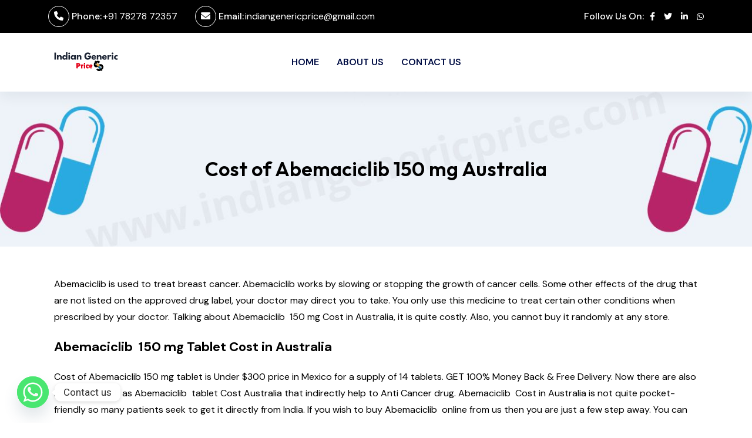

--- FILE ---
content_type: text/html; charset=UTF-8
request_url: https://indiangenericprice.com/abemaciclib-verzenio-cost-australia
body_size: 22327
content:
<!doctype html>
<html lang="en-US" prefix="og: https://ogp.me/ns#">
<head>
    <meta charset="UTF-8">
    <meta name="viewport" content="width=device-width, initial-scale=1, shrink-to-fit=no">
    <meta http-equiv="X-UA-Compatible" content="IE=edge">
	<script src="https://www.google.com/recaptcha/api.js" async defer></script>
    
<!-- Search Engine Optimization by Rank Math - https://rankmath.com/ -->
<title>Cost of Abemaciclib 150 mg Australia - Indian Generic Meds</title>
<meta name="description" content="Abemaciclib is used to treat breast cancer. Abemaciclib works by slowing or stopping the growth of cancer cells. Some other effects of the drug that are not"/>
<meta name="robots" content="follow, index, max-snippet:-1, max-video-preview:-1, max-image-preview:large"/>
<link rel="canonical" href="https://indiangenericprice.com/abemaciclib-verzenio-cost-australia" />
<meta property="og:locale" content="en_US" />
<meta property="og:type" content="article" />
<meta property="og:title" content="Cost of Abemaciclib 150 mg Australia - Indian Generic Meds" />
<meta property="og:description" content="Abemaciclib is used to treat breast cancer. Abemaciclib works by slowing or stopping the growth of cancer cells. Some other effects of the drug that are not" />
<meta property="og:url" content="https://indiangenericprice.com/abemaciclib-verzenio-cost-australia" />
<meta property="og:site_name" content="Indian Generic Meds" />
<meta property="og:updated_time" content="2024-09-27T09:24:29+00:00" />
<meta property="article:published_time" content="2024-09-27T09:23:43+00:00" />
<meta property="article:modified_time" content="2024-09-27T09:24:29+00:00" />
<meta name="twitter:card" content="summary_large_image" />
<meta name="twitter:title" content="Cost of Abemaciclib 150 mg Australia - Indian Generic Meds" />
<meta name="twitter:description" content="Abemaciclib is used to treat breast cancer. Abemaciclib works by slowing or stopping the growth of cancer cells. Some other effects of the drug that are not" />
<meta name="twitter:label1" content="Time to read" />
<meta name="twitter:data1" content="8 minutes" />
<script type="application/ld+json" class="rank-math-schema">{"@context":"https://schema.org","@graph":[{"@type":["Person","Organization"],"@id":"https://indiangenericprice.com/#person","name":"Indian Generic Meds","logo":{"@type":"ImageObject","@id":"https://indiangenericprice.com/#logo","url":"https://indiangenericprice.com/wp-content/uploads/2024/09/Indian-Generic-Price.svg","contentUrl":"https://indiangenericprice.com/wp-content/uploads/2024/09/Indian-Generic-Price.svg","caption":"Indian Generic Meds","inLanguage":"en-US"},"image":{"@type":"ImageObject","@id":"https://indiangenericprice.com/#logo","url":"https://indiangenericprice.com/wp-content/uploads/2024/09/Indian-Generic-Price.svg","contentUrl":"https://indiangenericprice.com/wp-content/uploads/2024/09/Indian-Generic-Price.svg","caption":"Indian Generic Meds","inLanguage":"en-US"}},{"@type":"WebSite","@id":"https://indiangenericprice.com/#website","url":"https://indiangenericprice.com","name":"Indian Generic Meds","publisher":{"@id":"https://indiangenericprice.com/#person"},"inLanguage":"en-US"},{"@type":"WebPage","@id":"https://indiangenericprice.com/abemaciclib-verzenio-cost-australia#webpage","url":"https://indiangenericprice.com/abemaciclib-verzenio-cost-australia","name":"Cost of Abemaciclib 150 mg Australia - Indian Generic Meds","datePublished":"2024-09-27T09:23:43+00:00","dateModified":"2024-09-27T09:24:29+00:00","isPartOf":{"@id":"https://indiangenericprice.com/#website"},"inLanguage":"en-US"},{"@type":"Person","@id":"https://indiangenericprice.com/author/admin","name":"admin","url":"https://indiangenericprice.com/author/admin","image":{"@type":"ImageObject","@id":"https://secure.gravatar.com/avatar/05fcddc9c5cc4c25516c096b301dac5914303b830c972ceb0dae6d2ead61b509?s=96&amp;d=mm&amp;r=g","url":"https://secure.gravatar.com/avatar/05fcddc9c5cc4c25516c096b301dac5914303b830c972ceb0dae6d2ead61b509?s=96&amp;d=mm&amp;r=g","caption":"admin","inLanguage":"en-US"},"sameAs":["https://indiangenericprice.com"]},{"@type":"Article","headline":"Cost of Abemaciclib 150 mg Australia - Indian Generic Meds","datePublished":"2024-09-27T09:23:43+00:00","dateModified":"2024-09-27T09:24:29+00:00","author":{"@id":"https://indiangenericprice.com/author/admin","name":"admin"},"publisher":{"@id":"https://indiangenericprice.com/#person"},"description":"Abemaciclib is used to treat breast cancer. Abemaciclib works by slowing or stopping the growth of cancer cells. Some other effects of the drug that are not","name":"Cost of Abemaciclib 150 mg Australia - Indian Generic Meds","@id":"https://indiangenericprice.com/abemaciclib-verzenio-cost-australia#richSnippet","isPartOf":{"@id":"https://indiangenericprice.com/abemaciclib-verzenio-cost-australia#webpage"},"inLanguage":"en-US","mainEntityOfPage":{"@id":"https://indiangenericprice.com/abemaciclib-verzenio-cost-australia#webpage"}}]}</script>
<!-- /Rank Math WordPress SEO plugin -->

<link rel='dns-prefetch' href='//fonts.googleapis.com' />
<link rel="alternate" type="application/rss+xml" title="Indian Generic Meds &raquo; Feed" href="https://indiangenericprice.com/feed" />
<link rel="alternate" type="application/rss+xml" title="Indian Generic Meds &raquo; Comments Feed" href="https://indiangenericprice.com/comments/feed" />
<link rel="alternate" title="oEmbed (JSON)" type="application/json+oembed" href="https://indiangenericprice.com/wp-json/oembed/1.0/embed?url=https%3A%2F%2Findiangenericprice.com%2Fabemaciclib-verzenio-cost-australia" />
<link rel="alternate" title="oEmbed (XML)" type="text/xml+oembed" href="https://indiangenericprice.com/wp-json/oembed/1.0/embed?url=https%3A%2F%2Findiangenericprice.com%2Fabemaciclib-verzenio-cost-australia&#038;format=xml" />
<style id='wp-img-auto-sizes-contain-inline-css'>
img:is([sizes=auto i],[sizes^="auto," i]){contain-intrinsic-size:3000px 1500px}
/*# sourceURL=wp-img-auto-sizes-contain-inline-css */
</style>

<link rel='stylesheet' id='cf7ic_style-css' href='https://indiangenericprice.com/wp-content/plugins/contact-form-7-image-captcha/css/cf7ic-style.css?ver=3.3.7' media='all' />
<style id='wp-emoji-styles-inline-css'>

	img.wp-smiley, img.emoji {
		display: inline !important;
		border: none !important;
		box-shadow: none !important;
		height: 1em !important;
		width: 1em !important;
		margin: 0 0.07em !important;
		vertical-align: -0.1em !important;
		background: none !important;
		padding: 0 !important;
	}
/*# sourceURL=wp-emoji-styles-inline-css */
</style>
<style id='classic-theme-styles-inline-css'>
/*! This file is auto-generated */
.wp-block-button__link{color:#fff;background-color:#32373c;border-radius:9999px;box-shadow:none;text-decoration:none;padding:calc(.667em + 2px) calc(1.333em + 2px);font-size:1.125em}.wp-block-file__button{background:#32373c;color:#fff;text-decoration:none}
/*# sourceURL=/wp-includes/css/classic-themes.min.css */
</style>
<link rel='stylesheet' id='chaty-front-css-css' href='https://indiangenericprice.com/wp-content/plugins/chaty/css/chaty-front.min.css?ver=3.31728548318' media='all' />
<link rel='stylesheet' id='contact-form-7-css' href='https://indiangenericprice.com/wp-content/plugins/contact-form-7/includes/css/styles.css?ver=5.9.8' media='all' />
<link rel='stylesheet' id='elementor-frontend-css' href='https://indiangenericprice.com/wp-content/plugins/elementor/assets/css/frontend.min.css?ver=3.24.4' media='all' />
<link rel='stylesheet' id='swiper-css' href='https://indiangenericprice.com/wp-content/plugins/elementor/assets/lib/swiper/v8/css/swiper.min.css?ver=8.4.5' media='all' />
<link rel='stylesheet' id='e-swiper-css' href='https://indiangenericprice.com/wp-content/plugins/elementor/assets/css/conditionals/e-swiper.min.css?ver=3.24.4' media='all' />
<link rel='stylesheet' id='elementor-post-7-css' href='https://indiangenericprice.com/wp-content/uploads/elementor/css/post-7.css?ver=1764774846' media='all' />
<link rel='stylesheet' id='elementor-global-css' href='https://indiangenericprice.com/wp-content/uploads/elementor/css/global.css?ver=1764774846' media='all' />
<link rel='stylesheet' id='widget-text-editor-css' href='https://indiangenericprice.com/wp-content/plugins/elementor/assets/css/widget-text-editor.min.css?ver=3.24.4' media='all' />
<link rel='stylesheet' id='elementor-post-3729-css' href='https://indiangenericprice.com/wp-content/uploads/elementor/css/post-3729.css?ver=1764819674' media='all' />
<link rel='stylesheet' id='mediax-style-css' href='https://indiangenericprice.com/wp-content/themes/mediax/style.css?ver=1.0.0' media='all' />
<link rel='stylesheet' id='mediax-fonts-css' href='https://fonts.googleapis.com/css2?family=DM+Sans:opsz,wght@9..40,100;9..40,200;9..40,300;9..40,400;9..40,500;9..40,600;9..40,700;9..40,800&#038;family=Outfit:wght@300;400;500;600;700;800;900&#038;display=swap' media='all' />
<link rel='stylesheet' id='bootstrap-css' href='https://indiangenericprice.com/wp-content/themes/mediax/assets/css/bootstrap.min.css?ver=5.0.0' media='all' />
<link rel='stylesheet' id='fontawesome-css' href='https://indiangenericprice.com/wp-content/themes/mediax/assets/css/fontawesome.min.css?ver=6.0.0' media='all' />
<link rel='stylesheet' id='magnific-popup-css' href='https://indiangenericprice.com/wp-content/themes/mediax/assets/css/magnific-popup.min.css?ver=1.0' media='all' />
<link rel='stylesheet' id='datetimepicker-css-css' href='https://indiangenericprice.com/wp-content/themes/mediax/assets/css/jquery.datetimepicker.min.css?ver=1.0' media='all' />
<link rel='stylesheet' id='swiper-css-css' href='https://indiangenericprice.com/wp-content/themes/mediax/assets/css/swiper-bundle.min.css?ver=4.0.13' media='all' />
<link rel='stylesheet' id='wishlist-css-css' href='https://indiangenericprice.com/wp-content/themes/mediax/assets/css/th-wl.css?ver=1.0' media='all' />
<link rel='stylesheet' id='mediax-main-style-css' href='https://indiangenericprice.com/wp-content/themes/mediax/assets/css/style.css?ver=1.0.0' media='all' />
<link rel='stylesheet' id='mediax-color-schemes-css' href='https://indiangenericprice.com/wp-content/themes/mediax/assets/css/color.schemes.css?ver=6.9' media='all' />
<style id='mediax-color-schemes-inline-css'>
:root {
            --theme-color: rgb(229,0,27);
            }:root {
            .main-menu ul.sub-menu li a:before {
                content: "\f469";
            }
        }
/*# sourceURL=mediax-color-schemes-inline-css */
</style>
<link rel='stylesheet' id='google-fonts-1-css' href='https://fonts.googleapis.com/css?family=Roboto%3A100%2C100italic%2C200%2C200italic%2C300%2C300italic%2C400%2C400italic%2C500%2C500italic%2C600%2C600italic%2C700%2C700italic%2C800%2C800italic%2C900%2C900italic%7CRoboto+Slab%3A100%2C100italic%2C200%2C200italic%2C300%2C300italic%2C400%2C400italic%2C500%2C500italic%2C600%2C600italic%2C700%2C700italic%2C800%2C800italic%2C900%2C900italic&#038;display=swap&#038;ver=6.9' media='all' />
<link rel="preconnect" href="https://fonts.gstatic.com/" crossorigin><script src="https://indiangenericprice.com/wp-includes/js/jquery/jquery.min.js?ver=3.7.1" id="jquery-core-js"></script>
<script src="https://indiangenericprice.com/wp-includes/js/jquery/jquery-migrate.min.js?ver=3.4.1" id="jquery-migrate-js"></script>
<link rel="https://api.w.org/" href="https://indiangenericprice.com/wp-json/" /><link rel="alternate" title="JSON" type="application/json" href="https://indiangenericprice.com/wp-json/wp/v2/pages/3729" /><link rel="EditURI" type="application/rsd+xml" title="RSD" href="https://indiangenericprice.com/xmlrpc.php?rsd" />
<meta name="generator" content="WordPress 6.9" />
<link rel='shortlink' href='https://indiangenericprice.com/?p=3729' />
<meta name="generator" content="Redux 4.4.18" /><meta name="generator" content="Elementor 3.24.4; features: e_font_icon_svg, additional_custom_breakpoints, e_optimized_control_loading, e_element_cache; settings: css_print_method-external, google_font-enabled, font_display-swap">
			<style>
				.e-con.e-parent:nth-of-type(n+4):not(.e-lazyloaded):not(.e-no-lazyload),
				.e-con.e-parent:nth-of-type(n+4):not(.e-lazyloaded):not(.e-no-lazyload) * {
					background-image: none !important;
				}
				@media screen and (max-height: 1024px) {
					.e-con.e-parent:nth-of-type(n+3):not(.e-lazyloaded):not(.e-no-lazyload),
					.e-con.e-parent:nth-of-type(n+3):not(.e-lazyloaded):not(.e-no-lazyload) * {
						background-image: none !important;
					}
				}
				@media screen and (max-height: 640px) {
					.e-con.e-parent:nth-of-type(n+2):not(.e-lazyloaded):not(.e-no-lazyload),
					.e-con.e-parent:nth-of-type(n+2):not(.e-lazyloaded):not(.e-no-lazyload) * {
						background-image: none !important;
					}
				}
			</style>
			<link rel="icon" href="https://indiangenericprice.com/wp-content/uploads/2024/10/cropped-Indian-Generic-Price-512-x-512-px-32x32.png" sizes="32x32" />
<link rel="icon" href="https://indiangenericprice.com/wp-content/uploads/2024/10/cropped-Indian-Generic-Price-512-x-512-px-192x192.png" sizes="192x192" />
<link rel="apple-touch-icon" href="https://indiangenericprice.com/wp-content/uploads/2024/10/cropped-Indian-Generic-Price-512-x-512-px-180x180.png" />
<meta name="msapplication-TileImage" content="https://indiangenericprice.com/wp-content/uploads/2024/10/cropped-Indian-Generic-Price-512-x-512-px-270x270.png" />
		<style id="wp-custom-css">
			.th-product.list-view .star-rating {
    margin: 8px 0 0 0;
    width: 80px;
    font-size: 12px;
}
.home div#breadcumbwrap {
	display: none;
}
.header-top {
    padding: 10px 50px !important;
}
.header-links .icon-btn {
    border: 1px solid #fff !important;
}
.sticky-wrapper {
    padding: 0 50px !important;
}
.body_class p, .body_class li {
    font-family: 'DM Sans', sans-serif;
    color: #000;
}
.body_class strong {
    font-size: 22px;
}
.body_class a {
    color: #e5001b;
    font-family: 'DM Sans' !important;
    font-size: 16px !important;
    letter-spacing: 0px;
}
blockquote, .wp-block-quote {
    margin: 5px 0 15px 0 !important;
    font-style: normal !important;
}
blockquote:after, .wp-block-quote:after {
    background-color: #e5001b !important;
}
.accordion-card .accordion-button:after {
	 color: #e5001b !important;
}
.header-layout1 .header-logo {
  padding: 30px 50px 20px 0px !important;
}
.logo-bg.background-image {
    background-image: none !important;
}
.th-btn:before , .th-btn {
    background: #000 !important;
}
.hero-style2 {
    padding: 100px 0 !important;
}
.accordion-body p {
	color: #000000 !important;
}
.choose-feature-wrap:before {
    height: 82% !important;
    background-color: #e5001b !important;

}
.choose-feature .box-number {
    border: 1px solid #e5001b !important;
    color: #e5001b !important;
}
.box-number:hover {
    background-color: #e5001b !important;
    color: #fff !important;
}
.counter-card-wrap.bg p.box-text {
	color: #fff !important;
}
.about_sec .shape-mockup {
    display: none !important;
}
.header-top , .copyright-wrap {
    background-color: #000 !important;
}
.bg1 {
	background-image: url('https://wordpress.themeholy.com/mediax/wp-content/uploads/2023/12/faq_bg_1.jpg');
}
.bg2 {
	background-image: url('https://wordpress.themeholy.com/mediax/wp-content/uploads/2023/12/faq_bg_1.jpg');
}
.accordion-card .accordion-body {
    padding: 0px 30px 0px 30px !important;
}
.slider span.title2 {
    font-size: 34px !important;
    padding-top: 15px !important;
}
.slider .hero-img {
   right: -4% !important;
   top: -27% !important;
}
.elementor-element.elementor-element-6b35c77.e-flex.e-con-boxed.e-con.e-parent.e-lazyloaded {
    margin-top: -120px;
}
.team-contact-form label {
    padding-bottom: 15px;
}
button.th-btn.btn-fw {
    color: #fff;
}
.container.z-index-common {
    display: none;
}
h2.breadcumb-title {
	font-size: 34px !important;
}
footer.footer-wrapper.footer-layout1.prebuilt-foo.background-image .container {
    max-width: 1050px;
}

.page-id-26 .breadcumb-wrapper {
	background-image:none !important;
	background-color: #000 !important;
}
.page-id-26 h2.breadcumb-title {
	color: #fff !important;
}
.page-id-26 h2.breadcumb-title {
    font-size: 58px !important;
}
.page-id-26 .breadcumb-wrapper {
    padding: 70px 0 70px 0;
}

.page-id-27 .breadcumb-wrapper {
	background-image:none !important;
	background-color: #000 !important;
}
.page-id-27 h2.breadcumb-title {
	color: #fff !important;
}
.page-id-27 h2.breadcumb-title {
    font-size: 58px !important;
}
.page-id-27 .breadcumb-wrapper {
    padding: 70px 0 70px 0;
}
.testi-card.bg-smoke {
    height: 325px;
}
.menu-area .col-auto {
    width: 33% !important;
}
.menu-area .col-auto.d-none.d-lg-inline-block {
    width: 33% !important;
	  text-align: center;
}
input.wpcf7-form-control.wpcf7-submit.has-spinner {
    margin-top: 15px;
}
.captcha-image {
    border: 0px solid !important;
    text-align: left !important;
    width: 100% !important;
}
@media only screen and (max-width: 767px) {

.elementor-element.elementor-element-63bc369.elementor-widget.elementor-widget-mediaxfeatures .col-xl-3.col-sm-6 {
    width: 50%;
}
.sticky-wrapper.sticky , .sticky-wrapper {
    padding: 0 10px !important;
}
	.th-menu-wrapper .mobile-logo {
    background-color: #fff !important;
}
.wpcf7 label {
    text-align: left;
}
.breadcumb-wrapper {
  padding: 40px 0 40px 0 !important;
}
h2.breadcumb-title {
    padding-left: 50px;
    padding-right: 50px;
}
h2.breadcumb-title {
    font-size: 24px !important;
}	
.breadcumb-wrapper {
    background-size: contain !important;
}	
.breadcumb-wrapper {
    background-color: #eef3f9 !important;
}	
.page-id-26 h2.breadcumb-title {
    font-size: 32px !important;
}
.page-id-27 h2.breadcumb-title {
    font-size: 32px !important;
}	
}


		</style>
		<style id="mediax_opt-dynamic-css" title="dynamic-css" class="redux-options-output">.breadcumb-title{color:#000000;}.breadcumb-wrapper{background-repeat:no-repeat;background-position:center center;background-image:url('https://indiangenericprice.com/wp-content/uploads/2024/09/www.indiangenericprice.com_.jpg');background-size:cover;}.prebuilt-foo{background-repeat:no-repeat;background-position:center center;background-image:url('https://wordpress.themeholy.com/mediax/wp-content/uploads/2023/12/footer_bg_1.jpg');background-size:cover;}.prebuilt-foo .copyright-text a:hover{color:#e5001b;}</style>	<meta name="google-site-verification" content="0p1VTgSFj6SbHRZF5BunkmXSkfp74AAp_WAXJYz8nEs" />
<style id='global-styles-inline-css'>
:root{--wp--preset--aspect-ratio--square: 1;--wp--preset--aspect-ratio--4-3: 4/3;--wp--preset--aspect-ratio--3-4: 3/4;--wp--preset--aspect-ratio--3-2: 3/2;--wp--preset--aspect-ratio--2-3: 2/3;--wp--preset--aspect-ratio--16-9: 16/9;--wp--preset--aspect-ratio--9-16: 9/16;--wp--preset--color--black: #000000;--wp--preset--color--cyan-bluish-gray: #abb8c3;--wp--preset--color--white: #ffffff;--wp--preset--color--pale-pink: #f78da7;--wp--preset--color--vivid-red: #cf2e2e;--wp--preset--color--luminous-vivid-orange: #ff6900;--wp--preset--color--luminous-vivid-amber: #fcb900;--wp--preset--color--light-green-cyan: #7bdcb5;--wp--preset--color--vivid-green-cyan: #00d084;--wp--preset--color--pale-cyan-blue: #8ed1fc;--wp--preset--color--vivid-cyan-blue: #0693e3;--wp--preset--color--vivid-purple: #9b51e0;--wp--preset--gradient--vivid-cyan-blue-to-vivid-purple: linear-gradient(135deg,rgb(6,147,227) 0%,rgb(155,81,224) 100%);--wp--preset--gradient--light-green-cyan-to-vivid-green-cyan: linear-gradient(135deg,rgb(122,220,180) 0%,rgb(0,208,130) 100%);--wp--preset--gradient--luminous-vivid-amber-to-luminous-vivid-orange: linear-gradient(135deg,rgb(252,185,0) 0%,rgb(255,105,0) 100%);--wp--preset--gradient--luminous-vivid-orange-to-vivid-red: linear-gradient(135deg,rgb(255,105,0) 0%,rgb(207,46,46) 100%);--wp--preset--gradient--very-light-gray-to-cyan-bluish-gray: linear-gradient(135deg,rgb(238,238,238) 0%,rgb(169,184,195) 100%);--wp--preset--gradient--cool-to-warm-spectrum: linear-gradient(135deg,rgb(74,234,220) 0%,rgb(151,120,209) 20%,rgb(207,42,186) 40%,rgb(238,44,130) 60%,rgb(251,105,98) 80%,rgb(254,248,76) 100%);--wp--preset--gradient--blush-light-purple: linear-gradient(135deg,rgb(255,206,236) 0%,rgb(152,150,240) 100%);--wp--preset--gradient--blush-bordeaux: linear-gradient(135deg,rgb(254,205,165) 0%,rgb(254,45,45) 50%,rgb(107,0,62) 100%);--wp--preset--gradient--luminous-dusk: linear-gradient(135deg,rgb(255,203,112) 0%,rgb(199,81,192) 50%,rgb(65,88,208) 100%);--wp--preset--gradient--pale-ocean: linear-gradient(135deg,rgb(255,245,203) 0%,rgb(182,227,212) 50%,rgb(51,167,181) 100%);--wp--preset--gradient--electric-grass: linear-gradient(135deg,rgb(202,248,128) 0%,rgb(113,206,126) 100%);--wp--preset--gradient--midnight: linear-gradient(135deg,rgb(2,3,129) 0%,rgb(40,116,252) 100%);--wp--preset--font-size--small: 13px;--wp--preset--font-size--medium: 20px;--wp--preset--font-size--large: 36px;--wp--preset--font-size--x-large: 42px;--wp--preset--spacing--20: 0.44rem;--wp--preset--spacing--30: 0.67rem;--wp--preset--spacing--40: 1rem;--wp--preset--spacing--50: 1.5rem;--wp--preset--spacing--60: 2.25rem;--wp--preset--spacing--70: 3.38rem;--wp--preset--spacing--80: 5.06rem;--wp--preset--shadow--natural: 6px 6px 9px rgba(0, 0, 0, 0.2);--wp--preset--shadow--deep: 12px 12px 50px rgba(0, 0, 0, 0.4);--wp--preset--shadow--sharp: 6px 6px 0px rgba(0, 0, 0, 0.2);--wp--preset--shadow--outlined: 6px 6px 0px -3px rgb(255, 255, 255), 6px 6px rgb(0, 0, 0);--wp--preset--shadow--crisp: 6px 6px 0px rgb(0, 0, 0);}:where(.is-layout-flex){gap: 0.5em;}:where(.is-layout-grid){gap: 0.5em;}body .is-layout-flex{display: flex;}.is-layout-flex{flex-wrap: wrap;align-items: center;}.is-layout-flex > :is(*, div){margin: 0;}body .is-layout-grid{display: grid;}.is-layout-grid > :is(*, div){margin: 0;}:where(.wp-block-columns.is-layout-flex){gap: 2em;}:where(.wp-block-columns.is-layout-grid){gap: 2em;}:where(.wp-block-post-template.is-layout-flex){gap: 1.25em;}:where(.wp-block-post-template.is-layout-grid){gap: 1.25em;}.has-black-color{color: var(--wp--preset--color--black) !important;}.has-cyan-bluish-gray-color{color: var(--wp--preset--color--cyan-bluish-gray) !important;}.has-white-color{color: var(--wp--preset--color--white) !important;}.has-pale-pink-color{color: var(--wp--preset--color--pale-pink) !important;}.has-vivid-red-color{color: var(--wp--preset--color--vivid-red) !important;}.has-luminous-vivid-orange-color{color: var(--wp--preset--color--luminous-vivid-orange) !important;}.has-luminous-vivid-amber-color{color: var(--wp--preset--color--luminous-vivid-amber) !important;}.has-light-green-cyan-color{color: var(--wp--preset--color--light-green-cyan) !important;}.has-vivid-green-cyan-color{color: var(--wp--preset--color--vivid-green-cyan) !important;}.has-pale-cyan-blue-color{color: var(--wp--preset--color--pale-cyan-blue) !important;}.has-vivid-cyan-blue-color{color: var(--wp--preset--color--vivid-cyan-blue) !important;}.has-vivid-purple-color{color: var(--wp--preset--color--vivid-purple) !important;}.has-black-background-color{background-color: var(--wp--preset--color--black) !important;}.has-cyan-bluish-gray-background-color{background-color: var(--wp--preset--color--cyan-bluish-gray) !important;}.has-white-background-color{background-color: var(--wp--preset--color--white) !important;}.has-pale-pink-background-color{background-color: var(--wp--preset--color--pale-pink) !important;}.has-vivid-red-background-color{background-color: var(--wp--preset--color--vivid-red) !important;}.has-luminous-vivid-orange-background-color{background-color: var(--wp--preset--color--luminous-vivid-orange) !important;}.has-luminous-vivid-amber-background-color{background-color: var(--wp--preset--color--luminous-vivid-amber) !important;}.has-light-green-cyan-background-color{background-color: var(--wp--preset--color--light-green-cyan) !important;}.has-vivid-green-cyan-background-color{background-color: var(--wp--preset--color--vivid-green-cyan) !important;}.has-pale-cyan-blue-background-color{background-color: var(--wp--preset--color--pale-cyan-blue) !important;}.has-vivid-cyan-blue-background-color{background-color: var(--wp--preset--color--vivid-cyan-blue) !important;}.has-vivid-purple-background-color{background-color: var(--wp--preset--color--vivid-purple) !important;}.has-black-border-color{border-color: var(--wp--preset--color--black) !important;}.has-cyan-bluish-gray-border-color{border-color: var(--wp--preset--color--cyan-bluish-gray) !important;}.has-white-border-color{border-color: var(--wp--preset--color--white) !important;}.has-pale-pink-border-color{border-color: var(--wp--preset--color--pale-pink) !important;}.has-vivid-red-border-color{border-color: var(--wp--preset--color--vivid-red) !important;}.has-luminous-vivid-orange-border-color{border-color: var(--wp--preset--color--luminous-vivid-orange) !important;}.has-luminous-vivid-amber-border-color{border-color: var(--wp--preset--color--luminous-vivid-amber) !important;}.has-light-green-cyan-border-color{border-color: var(--wp--preset--color--light-green-cyan) !important;}.has-vivid-green-cyan-border-color{border-color: var(--wp--preset--color--vivid-green-cyan) !important;}.has-pale-cyan-blue-border-color{border-color: var(--wp--preset--color--pale-cyan-blue) !important;}.has-vivid-cyan-blue-border-color{border-color: var(--wp--preset--color--vivid-cyan-blue) !important;}.has-vivid-purple-border-color{border-color: var(--wp--preset--color--vivid-purple) !important;}.has-vivid-cyan-blue-to-vivid-purple-gradient-background{background: var(--wp--preset--gradient--vivid-cyan-blue-to-vivid-purple) !important;}.has-light-green-cyan-to-vivid-green-cyan-gradient-background{background: var(--wp--preset--gradient--light-green-cyan-to-vivid-green-cyan) !important;}.has-luminous-vivid-amber-to-luminous-vivid-orange-gradient-background{background: var(--wp--preset--gradient--luminous-vivid-amber-to-luminous-vivid-orange) !important;}.has-luminous-vivid-orange-to-vivid-red-gradient-background{background: var(--wp--preset--gradient--luminous-vivid-orange-to-vivid-red) !important;}.has-very-light-gray-to-cyan-bluish-gray-gradient-background{background: var(--wp--preset--gradient--very-light-gray-to-cyan-bluish-gray) !important;}.has-cool-to-warm-spectrum-gradient-background{background: var(--wp--preset--gradient--cool-to-warm-spectrum) !important;}.has-blush-light-purple-gradient-background{background: var(--wp--preset--gradient--blush-light-purple) !important;}.has-blush-bordeaux-gradient-background{background: var(--wp--preset--gradient--blush-bordeaux) !important;}.has-luminous-dusk-gradient-background{background: var(--wp--preset--gradient--luminous-dusk) !important;}.has-pale-ocean-gradient-background{background: var(--wp--preset--gradient--pale-ocean) !important;}.has-electric-grass-gradient-background{background: var(--wp--preset--gradient--electric-grass) !important;}.has-midnight-gradient-background{background: var(--wp--preset--gradient--midnight) !important;}.has-small-font-size{font-size: var(--wp--preset--font-size--small) !important;}.has-medium-font-size{font-size: var(--wp--preset--font-size--medium) !important;}.has-large-font-size{font-size: var(--wp--preset--font-size--large) !important;}.has-x-large-font-size{font-size: var(--wp--preset--font-size--x-large) !important;}
/*# sourceURL=global-styles-inline-css */
</style>
</head>
<body class="wp-singular page-template-default page page-id-3729 wp-custom-logo wp-embed-responsive wp-theme-mediax dark-theme elementor-default elementor-kit-7 elementor-page elementor-page-3729">

<header class="th-header header-layout1 prebuilt">    <div class="sidemenu-wrapper sidemenu-info">
        <div class="sidemenu-content">
            <button class="closeButton sideMenuCls"><i class="far fa-times"></i></button>
            <div id="block-9" class="widget widget_block"><div class="th-widget-about">
    <div class="about-logo">
        <a href="https://wordpress.themeholy.com/mediax"><img decoding="async" src="https://wordpress.themeholy.com/mediax/wp-content/uploads/2023/12/logo.svg" alt="Mediax"></a>
    </div>
    <p class="about-text">Subscribe to out newsletter today to receive latest news administrate cost effective for tactical data.</p>
    <p class="footer-info">
        <i class="fal fa-location-dot"></i>
        2478 Street City Ohio 90255
    </p>
    <p class="footer-info">
        <i class="fal fa-envelope"></i>
        <a href="/cdn-cgi/l/email-protection#325b5c545d725f57565b534a1c515d5f" class="info-box_link"><span class="__cf_email__" data-cfemail="244d4a424b644941404d455c0a474b49">[email&#160;protected]</span></a>
    </p>
    <p class="footer-info">
        <i class="fal fa-phone"></i>
        <a href="tel:+40276328246" class="info-box_link">+(402) 763 282 46</a>
    </p>
    <div class="th-social">
        <a href="https://www.facebook.com/"><i class="fab fa-facebook-f"></i></a>
        <a href="https://www.twitter.com/"><i class="fab fa-twitter"></i></a>
        <a href="https://www.linkedin.com/"><i class="fab fa-linkedin-in"></i></a>
        <a href="https://www.whatsapp.com/"><i class="fab fa-whatsapp"></i></a>
    </div>
</div></div><div id="block-10" class="widget widget_block"><div class="widget  ">
    <h3 class="widget_title">Let’s Stay In Touch</h3>
    <div class="newsletter-widget">
        <p class="footer-text">Subscribe for newsletter</p>
        <form action="#" class="newsletter-form">
            <div class="form-group">
                <input class="form-control" type="email" placeholder="Enter Email" required="">
            </div>
            <button type="submit" class="simple-icon"><i class="fa-solid fa-paper-plane"></i></button>
        </form>
        <div class="form-group">
            <input type="checkbox" id="checkbox" name="checkbox">
            <label for="checkbox">I agree with the terms & conditions</label>
        </div>
        <div class="btn-group">
            <a href="https://play.google.com/" class="img-btn">
                <img decoding="async" src="https://wordpress.themeholy.com/mediax/wp-content/uploads/2023/12/play_store.png" alt="icon">
            </a>
            <a href="https://www.apple.com/app-store/" class="img-btn">
                <img decoding="async" src="https://wordpress.themeholy.com/mediax/wp-content/uploads/2023/12/apple_store.png" alt="icon">
            </a>
        </div>
    </div>
</div></div>        </div>
    </div>
    
        <div class="sidemenu-wrapper sidemenu-cart">
            <div class="sidemenu-content">
                <button class="closeButton sideMenuCls"><i class="far fa-times"></i></button>
                <div class="widget woocommerce widget_shopping_cart">
                    <h3 class="widget_title">Shopping cart</h3>
                    <div class="widget_shopping_cart_content">
                                            </div>
                </div>
            </div>
        </div>

        <div class="th-menu-wrapper">
        <div class="th-menu-area text-center">
            <button class="th-menu-toggle"><i class="fal fa-times"></i></button>
                            <div class="mobile-logo"><a class="logo" href="https://indiangenericprice.com/"><img src="https://indiangenericprice.com/wp-content/uploads/2024/09/Indian-Generic-Price.svg" alt="Indian Generic Price"  class="img-fluid" /></a></div>                        <div class="th-mobile-menu">
                <ul id="menu-new-main-menu" class=""><li id="menu-item-3045" class="menu-item menu-item-type-post_type menu-item-object-page menu-item-home menu-item-3045"><a href="https://indiangenericprice.com/">Home</a></li>
<li id="menu-item-3303" class="menu-item menu-item-type-post_type menu-item-object-page menu-item-3303"><a href="https://indiangenericprice.com/about">About Us</a></li>
<li id="menu-item-3046" class="menu-item menu-item-type-post_type menu-item-object-page menu-item-3046"><a href="https://indiangenericprice.com/contact">Contact Us</a></li>
</ul>            </div>
        </div>
    </div>

<div class="popup-search-box d-none d-lg-block"><button class="searchClose"><i class="fal fa-times"></i></button><form role="search" method="get" action="https://indiangenericprice.com/"><input value="" name="s" required type="search" placeholder="What are you looking for?"><button type="submit"><i class="fal fa-search"></i></button></form></div><div class="header-top"><div class="container"><div class="row justify-content-center justify-content-lg-between align-items-center gy-2"><div class="col-auto d-none d-lg-block"><div class="header-links"><ul><li class="d-none d-sm-inline-block"><span class="icon-btn"><i class="fas fa-phone"></i> </span> <b>Phone:</b><a href="tel:+917827872357">+91 78278 72357 </a></li><li class="d-none d-sm-inline-block"><span class="icon-btn"><i class="fas fa-envelope"></i> </span> <b>Email:</b><a href="/cdn-cgi/l/email-protection#b6dfd8d2dfd7d8d1d3d8d3c4dfd5c6c4dfd5d3f6d1dbd7dfda98d5d9db"><span class="__cf_email__" data-cfemail="2c454248454d424b4942495e454f5c5e454f496c4b414d4540024f4341">[email&#160;protected]</span></a></li></ul></div></div><div class="col-auto"><div class="header-links"><ul><li><div class="social-links"><span class="social-title">Follow Us On:</span><a href="#"><i class="fab fa-facebook-f"></i></a><a href="#"><i class="fab fa-twitter"></i></a><a href="#"><i class="fab fa-linkedin-in"></i></a><a href="#"><i class="fab fa-whatsapp"></i></a></div></li></ul></div></div></div></div></div><div class="sticky-wrapper"><!-- Main Menu Area --><div class="menu-area"><div class="container"> <div class="row align-items-center justify-content-between"><div class="col-auto"><div class="header-logo"><div class="logo-bg" data-bg-src="https://wordpress.themeholy.com/mediax/wp-content/uploads/2023/12/logo_bg_1.png"></div><a class="logo" href="https://indiangenericprice.com/"><img src="https://indiangenericprice.com/wp-content/uploads/2024/09/Indian-Generic-Price.svg" alt="Indian Generic Price"  class="img-fluid" /></a></div></div><div class="col-auto d-none d-lg-inline-block"><nav class="main-menu d-none d-lg-inline-block "><ul id="menu-new-main-menu-1" class=""><li class="menu-item menu-item-type-post_type menu-item-object-page menu-item-home menu-item-3045"><a href="https://indiangenericprice.com/">Home</a></li>
<li class="menu-item menu-item-type-post_type menu-item-object-page menu-item-3303"><a href="https://indiangenericprice.com/about">About Us</a></li>
<li class="menu-item menu-item-type-post_type menu-item-object-page menu-item-3046"><a href="https://indiangenericprice.com/contact">Contact Us</a></li>
</ul></nav></div><div class="col-auto"><div class="header-button"><button type="button" class="th-menu-toggle d-block d-lg-none"><i class="far fa-bars"></i></button></div></div></div></div></div></div></header><!-- Page title 2 --><div class="breadcumb-wrapper " id="breadcumbwrap"><div class="container"><div class="breadcumb-content"><h2 class="breadcumb-title">Cost of Abemaciclib 150 mg Australia</h2></div></div></div><!-- End of Page title --><section class="space-top space-extra-bottom"><div class="container"><div class="row"><div class="col-lg-12"><div id="page-3729" class="post-3729 page type-page status-publish hentry page--item">
	<div class="page--content clearfix">		<div data-elementor-type="wp-page" data-elementor-id="3729" class="elementor elementor-3729">
				
<div class="elementor-element elementor-element-35d44c5f body_class e-flex e-con-boxed e-con e-parent" data-id="35d44c5f" data-element_type="container">
					<div class="e-con-inner">
				<div class="elementor-element elementor-element-61dbff4 elementor-widget elementor-widget-text-editor" data-id="61dbff4" data-element_type="widget" data-widget_type="text-editor.default">
				<div class="elementor-widget-container">
							<p>Abemaciclib is used to treat breast cancer. Abemaciclib works by slowing or stopping the growth of cancer cells. Some other effects of the drug that are not listed on the approved drug label, your doctor may direct you to take. You only use this medicine to treat certain other conditions when prescribed by your doctor. Talking about Abemaciclib  150 mg Cost in Australia, it is quite costly. Also, you cannot buy it randomly at any store.</p><p style="text-align: left;"><strong>Abemaciclib  150 mg Tablet Cost in Australia</strong></p><p style="text-align: left;">Cost of Abemaciclib 150 mg tablet is Under $300 price in Mexico for a supply of 14 tablets. GET 100% Money Back &amp; Free Delivery. Now there are also medicines such as Abemaciclib  tablet Cost Australia that indirectly help to Anti Cancer drug. Abemaciclib  Cost in Australia is not quite pocket-friendly so many patients seek to get it directly from India. If you wish to buy Abemaciclib  online from us then you are just a few step away. You can simply fill the side contact form or you can directly write to us via WhatsApp or email. We will get back to you soonest with our best affordable price. Since, we are shipping to worldwide so you can buy it easily on prescription.</p><blockquote class="wp-block-quote"><p>The information provided is not a substitute for medical professional advice. Always consult your doctor or pharmacist before deciding to take a medication.</p></blockquote><p><strong>What is the adult dose of abemaciclib ?</strong></p><ul><li>Usual Adult Dose for Breast Cancer</li><li>For combination therapy: you take 150mg, orally twice a day.</li><li>For monotherapy: you take 200mg, orally twice a day.</li></ul><p><strong>What is the dose of abemaciclib for children?</strong></p><p>Please consult your doctor before giving medicine to your child.</p><p><strong>How should abemaciclib be taken?</strong></p><p>You can take abemaciclib with or without food as directed by your doctor, usually twice a day. Do not chew, crush or split the tablet, but swallow it whole with a glass of water. You should also not take the medicine if it is broken, cracked, or not intact. If vomiting occurs after taking it, do not take another dose, but take your next dose at the scheduled time. If you have any questions while using this medicine, ask your doctor or pharmacist.</p><p><strong>What should you do in case of an overdose?</strong></p><p>In the event of an emergency or overdose, call 911 immediately or go to the nearest local health station. Also, keep a record and bring a list of all the medications you take, including prescription and over-the-counter drugs. </p><p><strong>What should you do if you miss a dose?</strong></p><p>If you forget to take a dose, take it as soon as possible. However, if it is almost time for your next dose, skip the missed dose and take your next dose at the scheduled time. Do not take double the prescribed dose.</p><p><strong>What are the side effects of abemaciclib ?</strong></p><ol><li>You may have side effects from taking abemaciclib such as <a href="https://www.breastcancer.org/treatment/targeted_therapies/verzenio" target="_blank" rel="noopener">nausea</a>, vomiting, stomach pain, loss of appetite, weight loss, constipation, fatigue, headache, or changes in taste. If any of these symptoms persist or get worse, tell your doctor or pharmacist right away. </li><li>Besides, diarrhea is a common side effect, which can cause severe dehydration. Tell your doctor right away if you have loose stools , he or she may give you an anti-diarrheal medicine (such as loperamide). You should drink plenty of water to reduce the risk of dehydration. Tell your doctor if you experience unusual decreased urination, unusual dry mouth, extreme thirst, rapid heartbeat or dizziness. </li><li>You may experience temporary hair loss while taking this medicine, however, hair will grow back normally after treatment ends.</li><li>Tell your doctor right away if you have any serious side effects such as unusual tiredness, easy bruising or bleeding (such as nose/gum bleeding, pink/dark urine), signs of liver damage (such as nausea/vomiting that doesn&#8217;t stop, loss of appetite, abdominal pain, yellowing eyes/skin, dark urine ).</li><li>This medicine may lower your ability to fight infections, which could make you more likely to get an infection or an existing infection to get worse (rarely death). Tell your doctor right away if you have any signs of an infection (such as persistent sore throat, fever, chills, cough).</li><li>This medicine rarely causes blood clots ( pulmonary embolism , stroke, heart attack, deep vein thrombosis ). However, you may have an increased risk of blood clots if you are severely dehydrated or have had a blood clot in the past. You also run the risk of blood clots if you use products that contain estrogen.</li><li>Call 911 right away if you have any of these side effects such as difficulty breathing/shortness of breath, chest/jaw/left arm pain, unusual sweating, confusion, dizziness, fainting, pain/swelling /warmth in the groin/calf, sudden severe headache, difficulty speaking, weakness on one side of the body, sudden vision changes.</li><li>Very serious allergic reactions to this medicine are very rare. However, call 911 immediately if you notice any symptoms such as rash, itching/swelling (especially of the face/tongue/throat), severe dizziness, trouble breathing.</li></ol><blockquote class="wp-block-quote"><p>This is not a complete list of side effects and others may occur. If you have any questions about side effects, consult your doctor or pharmacist.</p></blockquote><p><strong>What should you pay attention to before taking abemaciclib ?</strong></p><p>Before taking this medicine, you should tell your doctor or pharmacist if:</p><ul><li>You are allergic to any of the ingredients in the medicine.</li><li>You are taking other medications (including prescription and nonprescription drugs, herbs and supplements).</li><li>We have ever had a medical condition such as liver disease, bleeding/clotting problems (such as stomach bleeding).</li><li>Before surgery, tell your doctor or dentist about all the products you use (including prescription drugs, over-the-counter medicines, and herbal products).</li><li>Tell your doctor if you are pregnant or plan to become pregnant. You should not become pregnant while using abemaciclib because it could harm an unborn baby.</li><li>It is not known whether this medicine passes into breast milk . Because of the possible risk to the infant, you should not breast-feed while using this medicine for at least 3 weeks after stopping treatment. Please consult your doctor before breast-feeding.</li><li>Abemaciclib may make you more susceptible to infections or may worsen any existing infections. You should avoid contact with people who have infections that can be spread to others (such as chickenpox, measles, flu). Consult your doctor if you have been exposed to an infection or for more details.</li><li>This medicine may make you dizzy. You should not drive, use machines, or do anything that requires alertness until you can do it safely.</li><li>Things you need to keep in mind when taking abemaciclib in special cases (pregnancy, lactation, surgery &#8230;)</li><li>There are not enough studies to determine the risks of taking this medicine during pregnancy or breast-feeding. Before taking medication, consult your doctor to weigh the benefits and risks.</li></ul><p><strong>What other medicines does abemaciclib interact with?</strong></p><p>Abemaciclib may change the way other medicines you are taking work or increase the effects of side effects. To avoid drug interactions, it&#8217;s a good idea to write down a list of all the medications you&#8217;re taking (including prescription, over-the-counter, herbal and dietary supplements) and show them to your doctor or pharmacist. To ensure safety when taking the drug, do not arbitrarily take the drug, stop or change the dose of the drug without the permission of the doctor. If you want to know exact Abemaciclib  Cost in Australia so please contact us WhatsApp &amp; Other Social Platform.</p><blockquote class="wp-block-quote"><p>Medicines may affect how abemaciclib is removed from your body, which may change how abemaciclib works. Examples include azole antifungals (such as ketoconazole, itraconazole, voriconazole), macrolide antibiotics (such as clarithromycin), HIV protease inhibitors (such as ritonavir, atazanavir, nelfinavir, saquinavir, indinavir), rifamycins (such as rifampin, rifabutin) medicine to treat seizures (such as phenytoin, carbamazepine, phenobarbital), nefazodone, telithromycin, and others.</p></blockquote><p><strong>Can Abemaciclib interact with any food or drink?</strong></p><p>Food, alcohol, and tobacco can interact with certain medications. Consult your doctor about taking your medicine with food, alcohol and tobacco. You should avoid eating grapefruit or drinking grapefruit juice while using this medication, as grapefruit can increase your risk of side effects with the medication, unless your doctor or pharmacist tells you to. Please consult your doctor or pharmacist for more details.</p><p><strong>What health conditions affect abemaciclib?</strong></p><p>Your medical condition may affect the use of this medicine. Tell your doctor if you have any health problems.</p><p><strong>How should abemaciclib be stored?</strong></p><p>You should store at room temperature, away from moisture and light. Do not store in the bathroom or in the freezer. You should keep in mind that each medicine may have different storage methods. Therefore, you should carefully read the storage instructions on the packaging or ask your pharmacist. Keep medicine out of reach of children and pets. If you want to know exact Cost of Abemaciclib  in Australia so please contact us WhatsApp &amp; Other Social Platform. You should not throw <a href="https://www.plumbworksinc.com/proper-disposal-medication" target="_blank" rel="noopener">medicine down the toilet or plumbing</a> unless told to do so. Instead, dispose of medication properly when it is past its expiration date or cannot be used. You can consult your pharmacist or local waste disposal company about how to safely dispose of your medication.</p><p><strong>What forms and strengths does Abemaciclib come in?</strong></p><p>Abemaciclib is available in tablet form.</p>						</div>
				</div>
					</div>
				</div>
		<div class="elementor-element elementor-element-010b18b body_class e-flex e-con-boxed e-con e-parent" data-id="010b18b" data-element_type="container">
					<div class="e-con-inner">
		<div class="elementor-element elementor-element-7210ef1 e-con-full e-flex e-con e-child" data-id="7210ef1" data-element_type="container">
				</div>
		<div class="elementor-element elementor-element-c4611b6 e-con-full e-flex e-con e-child" data-id="c4611b6" data-element_type="container">
		
		<div class="elementor-element elementor-element-29cc748 elementor-widget elementor-widget-mediaxcontactform" data-id="29cc748" data-element_type="widget" data-widget_type="mediaxcontactform.default">
				<div class="elementor-widget-container">
			<div class="team-contact-form"><h4 class="form-title title">Ask Price of this Medicine</h4>
<div class="wpcf7 no-js" id="wpcf7-f6-p3729-o1" lang="en-US" dir="ltr">
<div class="screen-reader-response"><p role="status" aria-live="polite" aria-atomic="true"></p> <ul></ul></div>
<form action="/abemaciclib-verzenio-cost-australia#wpcf7-f6-p3729-o1" method="post" class="wpcf7-form init" aria-label="Contact form" novalidate="novalidate" data-status="init">
<div style="display: none;">
<input type="hidden" name="_wpcf7" value="6" />
<input type="hidden" name="_wpcf7_version" value="5.9.8" />
<input type="hidden" name="_wpcf7_locale" value="en_US" />
<input type="hidden" name="_wpcf7_unit_tag" value="wpcf7-f6-p3729-o1" />
<input type="hidden" name="_wpcf7_container_post" value="3729" />
<input type="hidden" name="_wpcf7_posted_data_hash" value="" />
</div>
<label> Name
    <span class="wpcf7-form-control-wrap" data-name="your-name"><input size="40" maxlength="400" class="wpcf7-form-control wpcf7-text wpcf7-validates-as-required" autocomplete="name" aria-required="true" aria-invalid="false" value="" type="text" name="your-name" /></span> </label>

<label> Email
    <span class="wpcf7-form-control-wrap" data-name="your-email"><input size="40" maxlength="400" class="wpcf7-form-control wpcf7-email wpcf7-validates-as-required wpcf7-text wpcf7-validates-as-email" autocomplete="email" aria-required="true" aria-invalid="false" value="" type="email" name="your-email" /></span> </label>

<label> Mobile Number
    <span class="wpcf7-form-control-wrap" data-name="your-mobile"><input size="40" maxlength="400" class="wpcf7-form-control wpcf7-text wpcf7-validates-as-required" aria-required="true" aria-invalid="false" value="" type="text" name="your-mobile" /></span>  </label>

<label> Subject
    <span class="wpcf7-form-control-wrap" data-name="your-subject"><input size="40" maxlength="400" class="wpcf7-form-control wpcf7-text wpcf7-validates-as-required" aria-required="true" aria-invalid="false" value="" type="text" name="your-subject" /></span> </label>

<label> Select Country
<span class="wpcf7-form-control-wrap" data-name="country"><select class="wpcf7-form-control wpcf7-select wpcf7-validates-as-required" aria-required="true" aria-invalid="false" name="country"><option value="Select Country">Select Country</option><option value="Afghanistan">Afghanistan</option><option value="Albania">Albania</option><option value="Algeria">Algeria</option><option value="Andorra">Andorra</option><option value="Angola">Angola</option><option value="Antigua and Barbuda">Antigua and Barbuda</option><option value="Argentina">Argentina</option><option value="Armenia">Armenia</option><option value="Australia">Australia</option><option value="Austria">Austria</option><option value="Azerbaijan">Azerbaijan</option><option value="Bahamas">Bahamas</option><option value="Bahrain">Bahrain</option><option value="Bangladesh">Bangladesh</option><option value="Barbados">Barbados</option><option value="Belarus">Belarus</option><option value="Belgium">Belgium</option><option value="Belize">Belize</option><option value="Benin">Benin</option><option value="Bhutan">Bhutan</option><option value="Bolivia">Bolivia</option><option value="Bosnia and Herzegovina">Bosnia and Herzegovina</option><option value="Botswana">Botswana</option><option value="Brazil">Brazil</option><option value="Brunei">Brunei</option><option value="Bulgaria">Bulgaria</option><option value="Burkina Faso">Burkina Faso</option><option value="Burundi">Burundi</option><option value="Cabo Verde">Cabo Verde</option><option value="Cambodia">Cambodia</option><option value="Cameroon">Cameroon</option><option value="Canada">Canada</option><option value="Central African Republic">Central African Republic</option><option value="Chad">Chad</option><option value="Chile">Chile</option><option value="China">China</option><option value="Colombia">Colombia</option><option value="Comoros">Comoros</option><option value="Congo (Congo-Brazzaville)">Congo (Congo-Brazzaville)</option><option value="Congo (Democratic Republic)">Congo (Democratic Republic)</option><option value="Costa Rica">Costa Rica</option><option value="Croatia">Croatia</option><option value="Cuba">Cuba</option><option value="Cyprus">Cyprus</option><option value="Czechia (Czech Republic)">Czechia (Czech Republic)</option><option value="Denmark">Denmark</option><option value="Djibouti">Djibouti</option><option value="Dominica">Dominica</option><option value="Dominican Republic">Dominican Republic</option><option value="Ecuador">Ecuador</option><option value="Egypt">Egypt</option><option value="El Salvador">El Salvador</option><option value="Equatorial Guinea">Equatorial Guinea</option><option value="Eritrea">Eritrea</option><option value="Estonia">Estonia</option><option value="Eswatini (Swaziland)">Eswatini (Swaziland)</option><option value="Ethiopia">Ethiopia</option><option value="Fiji">Fiji</option><option value="Finland">Finland</option><option value="France">France</option><option value="Gabon">Gabon</option><option value="Gambia">Gambia</option><option value="Georgia">Georgia</option><option value="Germany">Germany</option><option value="Ghana">Ghana</option><option value="Greece">Greece</option><option value="Grenada">Grenada</option><option value="Guatemala">Guatemala</option><option value="Guinea">Guinea</option><option value="Guinea-Bissau">Guinea-Bissau</option><option value="Guyana">Guyana</option><option value="Haiti">Haiti</option><option value="Honduras">Honduras</option><option value="Hungary">Hungary</option><option value="Iceland">Iceland</option><option value="India">India</option><option value="Indonesia">Indonesia</option><option value="Iran">Iran</option><option value="Iraq">Iraq</option><option value="Ireland">Ireland</option><option value="Israel">Israel</option><option value="Italy">Italy</option><option value="Jamaica">Jamaica</option><option value="Japan">Japan</option><option value="Jordan">Jordan</option><option value="Kazakhstan">Kazakhstan</option><option value="Kenya">Kenya</option><option value="Kiribati">Kiribati</option><option value="Korea (North)">Korea (North)</option><option value="Korea (South)">Korea (South)</option><option value="Kuwait">Kuwait</option><option value="Kyrgyzstan">Kyrgyzstan</option><option value="Laos">Laos</option><option value="Latvia">Latvia</option><option value="Lebanon">Lebanon</option><option value="Lesotho">Lesotho</option><option value="Liberia">Liberia</option><option value="Libya">Libya</option><option value="Liechtenstein">Liechtenstein</option><option value="Lithuania">Lithuania</option><option value="Luxembourg">Luxembourg</option><option value="Madagascar">Madagascar</option><option value="Malawi">Malawi</option><option value="Malaysia">Malaysia</option><option value="Maldives">Maldives</option><option value="Mali">Mali</option><option value="Malta">Malta</option><option value="Marshall Islands">Marshall Islands</option><option value="Mauritania">Mauritania</option><option value="Mauritius">Mauritius</option><option value="Mexico">Mexico</option><option value="Micronesia">Micronesia</option><option value="Moldova">Moldova</option><option value="Monaco">Monaco</option><option value="Mongolia">Mongolia</option><option value="Montenegro">Montenegro</option><option value="Morocco">Morocco</option><option value="Mozambique">Mozambique</option><option value="Myanmar (Burma)">Myanmar (Burma)</option><option value="Namibia">Namibia</option><option value="Nauru">Nauru</option><option value="Nepal">Nepal</option><option value="Netherlands">Netherlands</option><option value="New Zealand">New Zealand</option><option value="Nicaragua">Nicaragua</option><option value="Niger">Niger</option><option value="Nigeria">Nigeria</option><option value="North Macedonia">North Macedonia</option><option value="Norway">Norway</option><option value="Oman">Oman</option><option value="Pakistan">Pakistan</option><option value="Palau">Palau</option><option value="Panama">Panama</option><option value="Papua New Guinea">Papua New Guinea</option><option value="Paraguay">Paraguay</option><option value="Peru">Peru</option><option value="Philippines">Philippines</option><option value="Poland">Poland</option><option value="Portugal">Portugal</option><option value="Qatar">Qatar</option><option value="Romania">Romania</option><option value="Russia">Russia</option><option value="Rwanda">Rwanda</option><option value="Saint Kitts and Nevis">Saint Kitts and Nevis</option><option value="Saint Lucia">Saint Lucia</option><option value="Saint Vincent and the Grenadines">Saint Vincent and the Grenadines</option><option value="Samoa">Samoa</option><option value="San Marino">San Marino</option><option value="Sao Tome and Principe">Sao Tome and Principe</option><option value="Saudi Arabia">Saudi Arabia</option><option value="Senegal">Senegal</option><option value="Serbia">Serbia</option><option value="Seychelles">Seychelles</option><option value="Sierra Leone">Sierra Leone</option><option value="Singapore">Singapore</option><option value="Slovakia">Slovakia</option><option value="Slovenia">Slovenia</option><option value="Solomon Islands">Solomon Islands</option><option value="Somalia">Somalia</option><option value="South Africa">South Africa</option><option value="South Sudan">South Sudan</option><option value="Spain">Spain</option><option value="Sri Lanka">Sri Lanka</option><option value="Sudan">Sudan</option><option value="Suriname">Suriname</option><option value="Sweden">Sweden</option><option value="Switzerland">Switzerland</option><option value="Syria">Syria</option><option value="Taiwan">Taiwan</option><option value="Tajikistan">Tajikistan</option><option value="Tanzania">Tanzania</option><option value="Thailand">Thailand</option><option value="Timor-Leste">Timor-Leste</option><option value="Togo">Togo</option><option value="Tonga">Tonga</option><option value="Trinidad and Tobago">Trinidad and Tobago</option><option value="Tunisia">Tunisia</option><option value="Turkey">Turkey</option><option value="Turkmenistan">Turkmenistan</option><option value="Tuvalu">Tuvalu</option><option value="Uganda">Uganda</option><option value="Ukraine">Ukraine</option><option value="United Arab Emirates">United Arab Emirates</option><option value="United Kingdom">United Kingdom</option><option value="United States of America">United States of America</option><option value="Uruguay">Uruguay</option><option value="Uzbekistan">Uzbekistan</option><option value="Vanuatu">Vanuatu</option><option value="Vatican City">Vatican City</option><option value="Venezuela">Venezuela</option><option value="Vietnam">Vietnam</option><option value="Yemen">Yemen</option><option value="Zambia">Zambia</option><option value="Zimbabwe">Zimbabwe</option></select></span></label>


<label> Message
    <span class="wpcf7-form-control-wrap" data-name="your-message"><textarea cols="40" rows="10" maxlength="2000" class="wpcf7-form-control wpcf7-textarea wpcf7-validates-as-required" aria-required="true" aria-invalid="false" name="your-message"></textarea></span> </label>

<span class="wpcf7-form-control-wrap kc_captcha" data-name="kc_captcha"><span class="wpcf7-form-control wpcf7-radio"><span class="captcha-image" ><span class="cf7ic_instructions">Please prove you are human by selecting the<span> plane</span>.</span><label><input type="radio" name="kc_captcha" value="bot" /><svg width="50" height="50" aria-hidden="true" role="img" xmlns="http://www.w3.org/2000/svg" viewBox="0 0 512 512"><path fill="currentColor" d="M350 99c-54 0-98-35-166-35-25 0-47 4-68 12a56 56 0 004-24C118 24 95 1 66 0a56 56 0 00-34 102v386c0 13 11 24 24 24h16c13 0 24-11 24-24v-94c28-12 64-23 114-23 54 0 98 35 166 35 48 0 86-16 122-41 9-6 14-15 14-26V96c0-23-24-39-45-29-35 16-77 32-117 32z"/></svg></label><label><input type="radio" name="kc_captcha" value="bot" /><svg width="50" height="50" aria-hidden="true" role="img" xmlns="http://www.w3.org/2000/svg" viewBox="0 0 512 512"><path fill="currentColor" d="M512 176a176 176 0 01-209 173l-24 27a24 24 0 01-18 8h-37v40c0 13-11 24-24 24h-40v40c0 13-11 24-24 24H24c-13 0-24-11-24-24v-78c0-6 3-13 7-17l162-162a176 176 0 11343-55zm-176-48a48 48 0 1096 0 48 48 0 00-96 0z"/></svg></label><label><input type="radio" name="kc_captcha" value="kc_human" /><svg width="50" height="50" aria-hidden="true" role="img" xmlns="http://www.w3.org/2000/svg" viewBox="0 0 576 512"><path fill="currentColor" d="M472 200H360L256 6a12 12 0 00-10-6h-58c-8 0-14 7-12 15l34 185H100l-35-58a12 12 0 00-10-6H12c-8 0-13 7-12 14l21 106L0 362c-1 7 4 14 12 14h43c4 0 8-2 10-6l35-58h110l-34 185c-2 8 4 15 12 15h58a12 12 0 0010-6l104-194h112c57 0 104-25 104-56s-47-56-104-56z"/></svg></label>
    </span>
    <span style="display:none">
        <input type="text" name="kc_honeypot">
    </span></span></span>

<input class="wpcf7-form-control wpcf7-submit has-spinner" type="submit" value="Submit" /><div class="wpcf7-response-output" aria-hidden="true"></div>
</form>
</div>
</div>		</div>
				</div>
				</div>
		<div class="elementor-element elementor-element-1ceeef2 e-con-full e-flex e-con e-child" data-id="1ceeef2" data-element_type="container">
				</div>
					</div>
				</div>
		<div class="elementor-element elementor-element-45b1837 body_class e-flex e-con-boxed e-con e-parent" data-id="45b1837" data-element_type="container">
					<div class="e-con-inner">
				<div class="elementor-element elementor-element-cd0e48a elementor-widget elementor-widget-text-editor" data-id="cd0e48a" data-element_type="widget" data-widget_type="text-editor.default">
				<div class="elementor-widget-container">
							<p><strong>Medical Disclaimer</strong></p><p>All the information on this websites whether it is graphics, text, images, information, etc is for general information purposes only. You are encouraged to confirm any information obtained from our website with your respective Physician only. We do not recommend any drug or give medical advice. We highly recommend you to not take any information as a substitute for professional medical advice, diagnosis, or any treatment. All the information provided here is for: wholesalers, suppliers, doctors, hospitals, clinics, resellers, medical institutions, and pharmacies. All Trademarks, Brands, and Service marks mentioned on this website belong to their respective owner only.</p>						</div>
				</div>
					</div>
				</div>
				</div>
		</div></div></div></div></div></section><!---footer-wrapper start--><footer class="footer-wrapper footer-layout1 prebuilt-foo" data-bg-src="https://wordpress.themeholy.com/mediax/wp-content/uploads/2023/12/footer_bg_1.jpg"><div class="container z-index-common"><div class="newsletter-wrap"> <div class="newsletter-content"><h2 class="sec-title">Subscribe for newsletter</h2></div><form class="newsletter-form"><div class="form-group"><input class="form-control" type="email" placeholder="Email Addres" required=""></div><button type="submit" class="th-btn shadow-1">Subscribe</button></form></div></div><div class="widget-area"><div class="container"><div class="row justify-content-between"><div class="col-md-6 col-xl-auto"><div id="block-8" class="widget footer-widget widget_block"><div class="th-widget-about">
    <h3 class="widget_title">Contact Us</h3>
    <p class="footer-info">
        <i class="fal fa-envelope"></i>
        <a href="/cdn-cgi/l/email-protection#ef86818b868e81888a818a9d868c9f9d868c8aaf88828e8683c18c8082" class="info-box_link"><span class="__cf_email__" data-cfemail="4920272d2028272e2c272c3b202a393b202a2c092e24282025672a2624">[email&#160;protected]</span></a>
    </p>
    <p class="footer-info">
        <i class="fal fa-phone"></i>
        <a href="tel:+91 78278 72357" class="info-box_link">+91 78278 72357</a>
    </p>
</div></div></div><div class="col-md-6 col-xl-auto"><div id="nav_menu-1" class="widget widget_nav_menu footer-widget widget_nav_menu"><h3 class="widget_title">Quick Links</h3><div class="menu-footer-quick-links-container"><ul id="menu-footer-quick-links" class="menu"><li id="menu-item-9419" class="menu-item menu-item-type-post_type menu-item-object-page menu-item-home menu-item-9419"><a href="https://indiangenericprice.com/">Home</a></li>
<li id="menu-item-9420" class="menu-item menu-item-type-post_type menu-item-object-page menu-item-9420"><a href="https://indiangenericprice.com/about">About Us</a></li>
<li id="menu-item-9421" class="menu-item menu-item-type-custom menu-item-object-custom menu-item-9421"><a href="https://indiangenericprice.com/contact">Contact Us</a></li>
<li id="menu-item-9422" class="menu-item menu-item-type-custom menu-item-object-custom menu-item-9422"><a href="https://indiangenericprice.com/sitemap.xml">Sitemap</a></li>
</ul></div></div></div><div class="col-md-6 col-xl-auto"><div id="nav_menu-2" class="widget widget_nav_menu footer-widget widget_nav_menu"><h3 class="widget_title">Popular Products</h3><div class="menu-popular-products-container"><ul id="menu-popular-products" class="menu"><li id="menu-item-9391" class="menu-item menu-item-type-post_type menu-item-object-page menu-item-9391"><a href="https://indiangenericprice.com/sofosbuvir-400-velpatasvir-100-epclusa-usa">Sofosbuvir 400mg &#038; Velpatasvir 100mg</a></li>
<li id="menu-item-3786" class="menu-item menu-item-type-post_type menu-item-object-page menu-item-3786"><a href="https://indiangenericprice.com/abiraterone-zytiga-cost-malaysia">Abiraterone 250 mg</a></li>
<li id="menu-item-9392" class="menu-item menu-item-type-post_type menu-item-object-page menu-item-9392"><a href="https://indiangenericprice.com/enzalutamide-xtandi-cost-turkey">Enzalutamide (Xtandi) 40mg</a></li>
<li id="menu-item-9393" class="menu-item menu-item-type-post_type menu-item-object-page menu-item-9393"><a href="https://indiangenericprice.com/gefitinib-iressa-cost-uae">Gefitinib (Iressa) 250 mg</a></li>
<li id="menu-item-9394" class="menu-item menu-item-type-post_type menu-item-object-page menu-item-9394"><a href="https://indiangenericprice.com/pazopanib-votrient-cost-philippines">Pazopanib (Votrient) 400/200mg</a></li>
</ul></div></div></div></div></div></div><div class="copyright-wrap"><div class="container"><div class="row gy-2 align-items-center"><div class="col-md-7"><p class="copyright-text ">Copyright  <i class="fal fa-copyright"></i> 2024 <a href="https://indiangenericprice.com">Indian Generic Price</a>. All Rights Reserved.</p></div><div class="col-md-5 text-center text-md-end"><div class="th-social"><a href="#"><i class="fab fa-facebook-f"></i></a><a href="#"><i class="fab fa-twitter"></i></a><a href="#"><i class="fab fa-linkedin-in"></i></a><a href="#"><i class="fab fa-whatsapp"></i></a></div></div></div></div></div></footer><!---footer-wrapper end-->                    <div class="scroll-top">
                        <svg class="progress-circle svg-content" width="100%" height="100%" viewBox="-1 -1 102 102">
                            <path d="M50,1 a49,49 0 0,1 0,98 a49,49 0 0,1 0,-98" style="transition: stroke-dashoffset 10ms linear 0s; stroke-dasharray: 307.919, 307.919; stroke-dashoffset: 307.919;">
                            </path>
                        </svg>
                    </div>
                <script data-cfasync="false" src="/cdn-cgi/scripts/5c5dd728/cloudflare-static/email-decode.min.js"></script><script type="speculationrules">
{"prefetch":[{"source":"document","where":{"and":[{"href_matches":"/*"},{"not":{"href_matches":["/wp-*.php","/wp-admin/*","/wp-content/uploads/*","/wp-content/*","/wp-content/plugins/*","/wp-content/themes/mediax/*","/*\\?(.+)"]}},{"not":{"selector_matches":"a[rel~=\"nofollow\"]"}},{"not":{"selector_matches":".no-prefetch, .no-prefetch a"}}]},"eagerness":"conservative"}]}
</script>

<!--Start of Tawk.to Script (0.8.6)-->
<script id="tawk-script" type="text/javascript">
var Tawk_API = Tawk_API || {};
var Tawk_LoadStart=new Date();
(function(){
	var s1 = document.createElement( 'script' ),s0=document.getElementsByTagName( 'script' )[0];
	s1.async = true;
	s1.src = 'https://embed.tawk.to/5b2b3193d0b5a54796820608/default';
	s1.charset = 'UTF-8';
	s1.setAttribute( 'crossorigin','*' );
	s0.parentNode.insertBefore( s1, s0 );
})();
</script>
<!--End of Tawk.to Script (0.8.6)-->
			<script type='text/javascript'>
				const lazyloadRunObserver = () => {
					const lazyloadBackgrounds = document.querySelectorAll( `.e-con.e-parent:not(.e-lazyloaded)` );
					const lazyloadBackgroundObserver = new IntersectionObserver( ( entries ) => {
						entries.forEach( ( entry ) => {
							if ( entry.isIntersecting ) {
								let lazyloadBackground = entry.target;
								if( lazyloadBackground ) {
									lazyloadBackground.classList.add( 'e-lazyloaded' );
								}
								lazyloadBackgroundObserver.unobserve( entry.target );
							}
						});
					}, { rootMargin: '200px 0px 200px 0px' } );
					lazyloadBackgrounds.forEach( ( lazyloadBackground ) => {
						lazyloadBackgroundObserver.observe( lazyloadBackground );
					} );
				};
				const events = [
					'DOMContentLoaded',
					'elementor/lazyload/observe',
				];
				events.forEach( ( event ) => {
					document.addEventListener( event, lazyloadRunObserver );
				} );
			</script>
			<script id="chaty-front-end-js-extra">
var chaty_settings = {"ajax_url":"https://indiangenericprice.com/wp-admin/admin-ajax.php","analytics":"0","capture_analytics":"1","token":"bc01a32de5","chaty_widgets":[{"id":0,"identifier":0,"settings":{"cta_type":"simple-view","cta_body":"","cta_head":"","cta_head_bg_color":"","cta_head_text_color":"","show_close_button":1,"position":"left","custom_position":1,"bottom_spacing":"25","side_spacing":"25","icon_view":"vertical","default_state":"click","cta_text":"Contact us","cta_text_color":"#333333","cta_bg_color":"#ffffff","show_cta":"first_click","is_pending_mesg_enabled":"off","pending_mesg_count":"1","pending_mesg_count_color":"#ffffff","pending_mesg_count_bgcolor":"#dd0000","widget_icon":"chat-base","widget_icon_url":"","font_family":"-apple-system,BlinkMacSystemFont,Segoe UI,Roboto,Oxygen-Sans,Ubuntu,Cantarell,Helvetica Neue,sans-serif","widget_size":"54","custom_widget_size":"54","is_google_analytics_enabled":0,"close_text":"Hide","widget_color":"#86CD91","widget_icon_color":"#ffffff","widget_rgb_color":"134,205,145","has_custom_css":0,"custom_css":"","widget_token":"b7b470a26b","widget_index":"","attention_effect":""},"triggers":{"has_time_delay":1,"time_delay":"0","exit_intent":0,"has_display_after_page_scroll":0,"display_after_page_scroll":"0","auto_hide_widget":0,"hide_after":0,"show_on_pages_rules":[],"time_diff":0,"has_date_scheduling_rules":0,"date_scheduling_rules":{"start_date_time":"","end_date_time":""},"date_scheduling_rules_timezone":0,"day_hours_scheduling_rules_timezone":0,"has_day_hours_scheduling_rules":[],"day_hours_scheduling_rules":[],"day_time_diff":0,"show_on_direct_visit":0,"show_on_referrer_social_network":0,"show_on_referrer_search_engines":0,"show_on_referrer_google_ads":0,"show_on_referrer_urls":[],"has_show_on_specific_referrer_urls":0,"has_traffic_source":0,"has_countries":0,"countries":[],"has_target_rules":0},"channels":[{"channel":"Whatsapp","value":"917827872357","hover_text":"WhatsApp","svg_icon":"\u003Csvg width=\"39\" height=\"39\" viewBox=\"0 0 39 39\" fill=\"none\" xmlns=\"http://www.w3.org/2000/svg\"\u003E\u003Ccircle class=\"color-element\" cx=\"19.4395\" cy=\"19.4395\" r=\"19.4395\" fill=\"#49E670\"/\u003E\u003Cpath d=\"M12.9821 10.1115C12.7029 10.7767 11.5862 11.442 10.7486 11.575C10.1902 11.7081 9.35269 11.8411 6.84003 10.7767C3.48981 9.44628 1.39593 6.25317 1.25634 6.12012C1.11674 5.85403 2.13001e-06 4.39053 2.13001e-06 2.92702C2.13001e-06 1.46351 0.83755 0.665231 1.11673 0.399139C1.39592 0.133046 1.8147 1.01506e-06 2.23348 1.01506e-06C2.37307 1.01506e-06 2.51267 1.01506e-06 2.65226 1.01506e-06C2.93144 1.01506e-06 3.21063 -2.02219e-06 3.35022 0.532183C3.62941 1.19741 4.32736 2.66092 4.32736 2.79397C4.46696 2.92702 4.46696 3.19311 4.32736 3.32616C4.18777 3.59225 4.18777 3.59224 3.90858 3.85834C3.76899 3.99138 3.6294 4.12443 3.48981 4.39052C3.35022 4.52357 3.21063 4.78966 3.35022 5.05576C3.48981 5.32185 4.18777 6.38622 5.16491 7.18449C6.42125 8.24886 7.39839 8.51496 7.81717 8.78105C8.09636 8.91409 8.37554 8.9141 8.65472 8.648C8.93391 8.38191 9.21309 7.98277 9.49228 7.58363C9.77146 7.31754 10.0507 7.1845 10.3298 7.31754C10.609 7.45059 12.2841 8.11582 12.5633 8.38191C12.8425 8.51496 13.1217 8.648 13.1217 8.78105C13.1217 8.78105 13.1217 9.44628 12.9821 10.1115Z\" transform=\"translate(12.9597 12.9597)\" fill=\"#FAFAFA\"/\u003E\u003Cpath d=\"M0.196998 23.295L0.131434 23.4862L0.323216 23.4223L5.52771 21.6875C7.4273 22.8471 9.47325 23.4274 11.6637 23.4274C18.134 23.4274 23.4274 18.134 23.4274 11.6637C23.4274 5.19344 18.134 -0.1 11.6637 -0.1C5.19344 -0.1 -0.1 5.19344 -0.1 11.6637C-0.1 13.9996 0.624492 16.3352 1.93021 18.2398L0.196998 23.295ZM5.87658 19.8847L5.84025 19.8665L5.80154 19.8788L2.78138 20.8398L3.73978 17.9646L3.75932 17.906L3.71562 17.8623L3.43104 17.5777C2.27704 15.8437 1.55796 13.8245 1.55796 11.6637C1.55796 6.03288 6.03288 1.55796 11.6637 1.55796C17.2945 1.55796 21.7695 6.03288 21.7695 11.6637C21.7695 17.2945 17.2945 21.7695 11.6637 21.7695C9.64222 21.7695 7.76778 21.1921 6.18227 20.039L6.17557 20.0342L6.16817 20.0305L5.87658 19.8847Z\" transform=\"translate(7.7758 7.77582)\" fill=\"white\" stroke=\"white\" stroke-width=\"0.2\"/\u003E\u003C/svg\u003E","is_desktop":1,"is_mobile":1,"icon_color":"#49E670","icon_rgb_color":"73,230,112","channel_type":"Whatsapp","custom_image_url":"","order":"","pre_set_message":"","is_use_web_version":"1","is_open_new_tab":"1","is_default_open":"0","has_welcome_message":"1","emoji_picker":"1","input_placeholder":"Write your message...","chat_welcome_message":"\u003Cp\u003EHow can I help you? :)\u003C/p\u003E","wp_popup_headline":"Let&#039;s chat on WhatsApp","wp_popup_nickname":"","wp_popup_profile":"","wp_popup_head_bg_color":"#4AA485","qr_code_image_url":"","mail_subject":"","channel_account_type":"personal","contact_form_settings":[],"contact_fields":[],"url":"https://web.whatsapp.com/send?phone=917827872357","mobile_target":"","desktop_target":"_blank","target":"_blank","is_agent":0,"agent_data":[],"header_text":"","header_sub_text":"","header_bg_color":"","header_text_color":"","widget_token":"b7b470a26b","widget_index":"","click_event":"","viber_url":""}]}],"data_analytics_settings":"off","lang":{"whatsapp_label":"WhatsApp Message","hide_whatsapp_form":"Hide WhatsApp Form","emoji_picker":"Show Emojis"}};
//# sourceURL=chaty-front-end-js-extra
</script>
<script src="https://indiangenericprice.com/wp-content/plugins/chaty/js/cht-front-script.min.js?ver=3.31728548318" id="chaty-front-end-js" defer data-wp-strategy="defer"></script>
<script src="https://indiangenericprice.com/wp-content/plugins/chaty/admin/assets/js/picmo-umd.min.js?ver=3.3" id="chaty-picmo-js-js"></script>
<script src="https://indiangenericprice.com/wp-content/plugins/chaty/admin/assets/js/picmo-latest-umd.min.js?ver=3.3" id="chaty-picmo-latest-js-js"></script>
<script src="https://indiangenericprice.com/wp-includes/js/dist/hooks.min.js?ver=dd5603f07f9220ed27f1" id="wp-hooks-js"></script>
<script src="https://indiangenericprice.com/wp-includes/js/dist/i18n.min.js?ver=c26c3dc7bed366793375" id="wp-i18n-js"></script>
<script id="wp-i18n-js-after">
wp.i18n.setLocaleData( { 'text direction\u0004ltr': [ 'ltr' ] } );
//# sourceURL=wp-i18n-js-after
</script>
<script src="https://indiangenericprice.com/wp-content/plugins/contact-form-7/includes/swv/js/index.js?ver=5.9.8" id="swv-js"></script>
<script id="contact-form-7-js-extra">
var wpcf7 = {"api":{"root":"https://indiangenericprice.com/wp-json/","namespace":"contact-form-7/v1"},"cached":"1"};
//# sourceURL=contact-form-7-js-extra
</script>
<script src="https://indiangenericprice.com/wp-content/plugins/contact-form-7/includes/js/index.js?ver=5.9.8" id="contact-form-7-js"></script>
<script id="mediax-ajax-js-extra">
var mediaxajax = {"action_url":"https://indiangenericprice.com/wp-admin/admin-ajax.php","nonce":"3a43ad6906"};
//# sourceURL=mediax-ajax-js-extra
</script>
<script src="https://indiangenericprice.com/wp-content/plugins/mediax-core/assets/js/mediax.ajax.js?ver=1.0" id="mediax-ajax-js"></script>
<script src="https://indiangenericprice.com/wp-content/themes/mediax/assets/js/bootstrap.min.js?ver=5.0.0" id="bootstrap-js"></script>
<script src="https://indiangenericprice.com/wp-content/themes/mediax/assets/js/swiper-bundle.min.js?ver=1.0.0" id="swiper-js-js"></script>
<script src="https://indiangenericprice.com/wp-content/themes/mediax/assets/js/jquery.magnific-popup.min.js?ver=1.0.0" id="magnific-popup-js"></script>
<script src="https://indiangenericprice.com/wp-content/themes/mediax/assets/js/jquery-ui.min.js?ver=1.12.1" id="jquery-ui-js"></script>
<script src="https://indiangenericprice.com/wp-content/themes/mediax/assets/js/isotope.pkgd.min.js?ver=1.0.0" id="isototpe-pkgd-js"></script>
<script src="https://indiangenericprice.com/wp-content/themes/mediax/assets/js/jquery.datetimepicker.min.js?ver=1.0.0" id="datetimepicker-js"></script>
<script src="https://indiangenericprice.com/wp-includes/js/imagesloaded.min.js?ver=5.0.0" id="imagesloaded-js"></script>
<script src="https://indiangenericprice.com/wp-content/themes/mediax/assets/js/jquery.counterup.min.js?ver=4.0.0" id="counterup-js"></script>
<script src="https://indiangenericprice.com/wp-content/themes/mediax/assets/js/main.js?ver=1.0.0" id="mediax-main-script-js"></script>
<script src="https://indiangenericprice.com/wp-content/plugins/elementor/assets/js/webpack.runtime.min.js?ver=3.24.4" id="elementor-webpack-runtime-js"></script>
<script src="https://indiangenericprice.com/wp-content/plugins/elementor/assets/js/frontend-modules.min.js?ver=3.24.4" id="elementor-frontend-modules-js"></script>
<script src="https://indiangenericprice.com/wp-includes/js/jquery/ui/core.min.js?ver=1.13.3" id="jquery-ui-core-js"></script>
<script id="elementor-frontend-js-before">
var elementorFrontendConfig = {"environmentMode":{"edit":false,"wpPreview":false,"isScriptDebug":false},"i18n":{"shareOnFacebook":"Share on Facebook","shareOnTwitter":"Share on Twitter","pinIt":"Pin it","download":"Download","downloadImage":"Download image","fullscreen":"Fullscreen","zoom":"Zoom","share":"Share","playVideo":"Play Video","previous":"Previous","next":"Next","close":"Close","a11yCarouselWrapperAriaLabel":"Carousel | Horizontal scrolling: Arrow Left & Right","a11yCarouselPrevSlideMessage":"Previous slide","a11yCarouselNextSlideMessage":"Next slide","a11yCarouselFirstSlideMessage":"This is the first slide","a11yCarouselLastSlideMessage":"This is the last slide","a11yCarouselPaginationBulletMessage":"Go to slide"},"is_rtl":false,"breakpoints":{"xs":0,"sm":480,"md":768,"lg":1025,"xl":1440,"xxl":1600},"responsive":{"breakpoints":{"mobile":{"label":"Mobile Portrait","value":767,"default_value":767,"direction":"max","is_enabled":true},"mobile_extra":{"label":"Mobile Landscape","value":880,"default_value":880,"direction":"max","is_enabled":false},"tablet":{"label":"Tablet Portrait","value":1024,"default_value":1024,"direction":"max","is_enabled":true},"tablet_extra":{"label":"Tablet Landscape","value":1200,"default_value":1200,"direction":"max","is_enabled":false},"laptop":{"label":"Laptop","value":1366,"default_value":1366,"direction":"max","is_enabled":false},"widescreen":{"label":"Widescreen","value":2400,"default_value":2400,"direction":"min","is_enabled":false}}},"version":"3.24.4","is_static":false,"experimentalFeatures":{"e_font_icon_svg":true,"additional_custom_breakpoints":true,"container":true,"container_grid":true,"e_swiper_latest":true,"e_nested_atomic_repeaters":true,"e_optimized_control_loading":true,"e_onboarding":true,"home_screen":true,"ai-layout":true,"nested-elements":true,"editor_v2":true,"e_element_cache":true,"link-in-bio":true,"floating-buttons":true},"urls":{"assets":"https:\/\/indiangenericprice.com\/wp-content\/plugins\/elementor\/assets\/","ajaxurl":"https:\/\/indiangenericprice.com\/wp-admin\/admin-ajax.php"},"nonces":{"floatingButtonsClickTracking":"71fe006db7"},"swiperClass":"swiper","settings":{"page":[],"editorPreferences":[]},"kit":{"active_breakpoints":["viewport_mobile","viewport_tablet"],"global_image_lightbox":"yes","lightbox_enable_counter":"yes","lightbox_enable_fullscreen":"yes","lightbox_enable_zoom":"yes","lightbox_enable_share":"yes","lightbox_title_src":"title","lightbox_description_src":"description"},"post":{"id":3729,"title":"Cost%20of%20Abemaciclib%20150%20mg%20Australia%20-%20Indian%20Generic%20Meds","excerpt":"","featuredImage":false}};
//# sourceURL=elementor-frontend-js-before
</script>
<script src="https://indiangenericprice.com/wp-content/plugins/elementor/assets/js/frontend.min.js?ver=3.24.4" id="elementor-frontend-js"></script>
<script src="https://indiangenericprice.com/wp-content/plugins/mediax-core/assets/js/mediax-core.js?ver=1.0" id="mediax-core-js"></script>
<script id="wp-emoji-settings" type="application/json">
{"baseUrl":"https://s.w.org/images/core/emoji/17.0.2/72x72/","ext":".png","svgUrl":"https://s.w.org/images/core/emoji/17.0.2/svg/","svgExt":".svg","source":{"concatemoji":"https://indiangenericprice.com/wp-includes/js/wp-emoji-release.min.js?ver=6.9"}}
</script>
<script type="module">
/*! This file is auto-generated */
const a=JSON.parse(document.getElementById("wp-emoji-settings").textContent),o=(window._wpemojiSettings=a,"wpEmojiSettingsSupports"),s=["flag","emoji"];function i(e){try{var t={supportTests:e,timestamp:(new Date).valueOf()};sessionStorage.setItem(o,JSON.stringify(t))}catch(e){}}function c(e,t,n){e.clearRect(0,0,e.canvas.width,e.canvas.height),e.fillText(t,0,0);t=new Uint32Array(e.getImageData(0,0,e.canvas.width,e.canvas.height).data);e.clearRect(0,0,e.canvas.width,e.canvas.height),e.fillText(n,0,0);const a=new Uint32Array(e.getImageData(0,0,e.canvas.width,e.canvas.height).data);return t.every((e,t)=>e===a[t])}function p(e,t){e.clearRect(0,0,e.canvas.width,e.canvas.height),e.fillText(t,0,0);var n=e.getImageData(16,16,1,1);for(let e=0;e<n.data.length;e++)if(0!==n.data[e])return!1;return!0}function u(e,t,n,a){switch(t){case"flag":return n(e,"\ud83c\udff3\ufe0f\u200d\u26a7\ufe0f","\ud83c\udff3\ufe0f\u200b\u26a7\ufe0f")?!1:!n(e,"\ud83c\udde8\ud83c\uddf6","\ud83c\udde8\u200b\ud83c\uddf6")&&!n(e,"\ud83c\udff4\udb40\udc67\udb40\udc62\udb40\udc65\udb40\udc6e\udb40\udc67\udb40\udc7f","\ud83c\udff4\u200b\udb40\udc67\u200b\udb40\udc62\u200b\udb40\udc65\u200b\udb40\udc6e\u200b\udb40\udc67\u200b\udb40\udc7f");case"emoji":return!a(e,"\ud83e\u1fac8")}return!1}function f(e,t,n,a){let r;const o=(r="undefined"!=typeof WorkerGlobalScope&&self instanceof WorkerGlobalScope?new OffscreenCanvas(300,150):document.createElement("canvas")).getContext("2d",{willReadFrequently:!0}),s=(o.textBaseline="top",o.font="600 32px Arial",{});return e.forEach(e=>{s[e]=t(o,e,n,a)}),s}function r(e){var t=document.createElement("script");t.src=e,t.defer=!0,document.head.appendChild(t)}a.supports={everything:!0,everythingExceptFlag:!0},new Promise(t=>{let n=function(){try{var e=JSON.parse(sessionStorage.getItem(o));if("object"==typeof e&&"number"==typeof e.timestamp&&(new Date).valueOf()<e.timestamp+604800&&"object"==typeof e.supportTests)return e.supportTests}catch(e){}return null}();if(!n){if("undefined"!=typeof Worker&&"undefined"!=typeof OffscreenCanvas&&"undefined"!=typeof URL&&URL.createObjectURL&&"undefined"!=typeof Blob)try{var e="postMessage("+f.toString()+"("+[JSON.stringify(s),u.toString(),c.toString(),p.toString()].join(",")+"));",a=new Blob([e],{type:"text/javascript"});const r=new Worker(URL.createObjectURL(a),{name:"wpTestEmojiSupports"});return void(r.onmessage=e=>{i(n=e.data),r.terminate(),t(n)})}catch(e){}i(n=f(s,u,c,p))}t(n)}).then(e=>{for(const n in e)a.supports[n]=e[n],a.supports.everything=a.supports.everything&&a.supports[n],"flag"!==n&&(a.supports.everythingExceptFlag=a.supports.everythingExceptFlag&&a.supports[n]);var t;a.supports.everythingExceptFlag=a.supports.everythingExceptFlag&&!a.supports.flag,a.supports.everything||((t=a.source||{}).concatemoji?r(t.concatemoji):t.wpemoji&&t.twemoji&&(r(t.twemoji),r(t.wpemoji)))});
//# sourceURL=https://indiangenericprice.com/wp-includes/js/wp-emoji-loader.min.js
</script>
<script defer src="https://static.cloudflareinsights.com/beacon.min.js/vcd15cbe7772f49c399c6a5babf22c1241717689176015" integrity="sha512-ZpsOmlRQV6y907TI0dKBHq9Md29nnaEIPlkf84rnaERnq6zvWvPUqr2ft8M1aS28oN72PdrCzSjY4U6VaAw1EQ==" data-cf-beacon='{"version":"2024.11.0","token":"ba288eb13fe247e299cdbdb4b1b0f6f8","r":1,"server_timing":{"name":{"cfCacheStatus":true,"cfEdge":true,"cfExtPri":true,"cfL4":true,"cfOrigin":true,"cfSpeedBrain":true},"location_startswith":null}}' crossorigin="anonymous"></script>
</body>
</html>

<!-- Page supported by LiteSpeed Cache 7.6.2 on 2026-01-17 04:09:21 -->

--- FILE ---
content_type: text/css
request_url: https://indiangenericprice.com/wp-content/uploads/elementor/css/post-3729.css?ver=1764819674
body_size: -15
content:
.elementor-3729 .elementor-element.elementor-element-35d44c5f{--display:flex;--background-transition:0.3s;--margin-top:-80px;--margin-bottom:0px;--margin-left:0px;--margin-right:0px;}.elementor-3729 .elementor-element.elementor-element-010b18b{--display:flex;--flex-direction:row;--container-widget-width:initial;--container-widget-height:100%;--container-widget-flex-grow:1;--container-widget-align-self:stretch;--flex-wrap-mobile:wrap;--gap:0px 0px;--background-transition:0.3s;}.elementor-3729 .elementor-element.elementor-element-7210ef1{--display:flex;--flex-direction:column;--container-widget-width:100%;--container-widget-height:initial;--container-widget-flex-grow:0;--container-widget-align-self:initial;--flex-wrap-mobile:wrap;--justify-content:center;--background-transition:0.3s;}.elementor-3729 .elementor-element.elementor-element-c4611b6{--display:flex;--flex-direction:column;--container-widget-width:100%;--container-widget-height:initial;--container-widget-flex-grow:0;--container-widget-align-self:initial;--flex-wrap-mobile:wrap;--justify-content:center;--background-transition:0.3s;}.elementor-3729 .elementor-element.elementor-element-1ceeef2{--display:flex;--flex-direction:column;--container-widget-width:100%;--container-widget-height:initial;--container-widget-flex-grow:0;--container-widget-align-self:initial;--flex-wrap-mobile:wrap;--justify-content:center;--background-transition:0.3s;}.elementor-3729 .elementor-element.elementor-element-45b1837{--display:flex;--flex-direction:row;--container-widget-width:initial;--container-widget-height:100%;--container-widget-flex-grow:1;--container-widget-align-self:stretch;--flex-wrap-mobile:wrap;--background-transition:0.3s;}.elementor-3729 .elementor-element.elementor-element-cd0e48a > .elementor-widget-container{padding:20px 20px 20px 20px;border-style:solid;border-width:1px 1px 1px 1px;border-color:#000000;border-radius:10px 10px 10px 10px;}@media(min-width:768px){.elementor-3729 .elementor-element.elementor-element-7210ef1{--width:20%;}.elementor-3729 .elementor-element.elementor-element-c4611b6{--width:60%;}.elementor-3729 .elementor-element.elementor-element-1ceeef2{--width:20%;}}

--- FILE ---
content_type: text/css
request_url: https://indiangenericprice.com/wp-content/themes/mediax/assets/css/th-wl.css?ver=1.0
body_size: -266
content:
.woosw-list table.woosw-items tr td {
    padding: 20px;
}
.woosw-list table.woosw-items .woosw-item .woosw-item--name a {
    font-size: 20px;
    color: var(--title-color);
}
.woosw-list table.woosw-items .woosw-item .woosw-item--name a {
    font-size: 20px;
}
.woosw-list table.woosw-items tr .woosw-item--actions {
    width: 88px;
}
.woosw-list table.woosw-items .woosw-item .woosw-item--name a:hover {
       color: var(--theme-color);
}

--- FILE ---
content_type: text/css
request_url: https://indiangenericprice.com/wp-content/themes/mediax/assets/css/style.css?ver=1.0.0
body_size: 55887
content:
@charset "UTF-8";
/*
Template Name: Mediax
Template URL: https://themeholy.com/html/mediax/
Description: Health & Medical HTML Template
Author: themeholy
Author URI: https://themeforest.net/user/themeholy
Version: 1.0.0
*/
/*=================================
    CSS Index Here
==================================*/
/*

01. Theme Base
    1.1. Mixin
    1.2. Function
    1.3. Variable
    1.4. Typography
    1.5. Extend
    1.7. Wordpress Default
02. Reset
    2.1. Container
    2.2. Grid
    2.3. Input
    2.4. Slider
    2.5. Mobile Menu
03. Utilities
    3.1. Preloader
    3.2. Buttons
    3.3. Titles
    3.4. Common
    3.6. Font
    3.7. Background
    3.8. Text Color
    3.9. Overlay
    3.10. Animation
    
04. Template Style
    4.1. Widget
    4.2. Header
    4.3. Footer
    4.4. Breadcumb
    4.5. Pagination
    4.6. Blog
    4.7. Comments
    4.8. Hero Area
    4.9. Error    
    4.00. Popup Search
    4.00. Popup Side Menu
    4.00. Wocommerce
    4.00. Products
    4.00. Cart
    4.00. Checkout
    4.00. Wishlist
    4.00. Contact
    4.00. About
    4.00. Team
    4.00. Testimonial
    4.00. Counter
    4.00. Blog
    4.00. Brand
    4.00. Simple Sections
    4.00. Why
    4.00. Faq
    4.00. Service
    4.00. Process
    4.00. Feature
    4.00. Gallery
    4.00. Category
    4.00. CTA
    4.00. Price

05. Spacing

*/
/*=================================
    CSS Index End
==================================*/
/*=================================
   01. Theme Base
==================================*/
/*------------------- 1.1. Mixin -------------------*/
@use "sass:math";
.indicator {
  position: absolute;
  top: var(--pos-y);
  left: var(--pos-x);
  height: var(--height-set);
  width: var(--width-set);
  -webkit-transition: 0.4s ease-in-out;
  transition: 0.4s ease-in-out;
}

/*------------------- 1.2. Function -------------------*/
/*------------------- 1.3. Variable-------------------*/
:root {
  --theme-color: #04CE78;
  --theme-color2: #1F5FFF;
  --title-color: #000D44;
  --body-color: #788094;
  --smoke-color: #F5F7FA;
  --smoke-color2: #F5F8FD;
  --black-color: #000000;
  --gray-color: #bdbdbd;
  --white-color: #ffffff;
  --light-color: #bdbdbd;
  --yellow-color: #FFB539;
  --success-color: #28a745;
  --error-color: #dc3545;
  --th-border-color: #D8DDE1;
  --title-font: 'Outfit', sans-serif;
  --body-font: 'DM Sans', sans-serif;
  --icon-font: "Font Awesome 6 Pro";
  --main-container: 1224px;
  --container-gutters: 24px;
  --section-space: 120px;
  --section-space-mobile: 80px;
  --section-title-space: 60px;
  --ripple-ani-duration: 5s;
}

/*------------------- 1.5. Typography -------------------*/
html,
body {
  scroll-behavior: auto !important;
}

body {
  font-family: var(--body-font);
  font-size: 16px;
  font-weight: 400;
  color: var(--body-color);
  line-height: 26px;
  overflow-x: hidden;
  -webkit-font-smoothing: antialiased;
}

body.home-cardiology {
  --theme-color: #FF1F3C;
}

iframe {
  border: none;
  width: 100%;
}

.slick-slide:focus,
button:focus,
a:focus,
a:active,
input,
input:hover,
input:focus,
input:active,
textarea,
textarea:hover,
textarea:focus,
textarea:active {
  outline: none;
}

input:focus {
  outline: none;
  box-shadow: none;
}

img:not([draggable]),
embed,
object,
video {
  max-width: 100%;
  height: auto;
}

ul {
  list-style-type: disc;
}

ol {
  list-style-type: decimal;
}

table {
  margin: 0 0 1.5em;
  width: 100%;
  border-collapse: collapse;
  border-spacing: 0;
  border: 1px solid var(--th-border-color);
}

th {
  font-weight: 700;
  color: var(--title-color);
}

td,
th {
  border: 1px solid var(--th-border-color);
  padding: 9px 12px;
}

a {
  color: var(--theme-color);
  text-decoration: none;
  outline: 0;
  -webkit-transition: all ease 0.4s;
  transition: all ease 0.4s;
}

a:hover {
  color: var(--title-color);
}

a:active, a:focus, a:hover, a:visited {
  text-decoration: none;
  outline: 0;
}

button {
  -webkit-transition: all ease 0.4s;
  transition: all ease 0.4s;
}

img {
  border: none;
  max-width: 100%;
}

ins {
  text-decoration: none;
}

pre {
  font-family: var(--body-font);
  background: #f5f5f5;
  color: #666;
  font-size: 14px;
  margin: 20px 0;
  overflow: auto;
  padding: 20px;
  white-space: pre-wrap;
  word-wrap: break-word;
}

span.ajax-loader:empty,
p:empty {
  display: none;
}

p {
  font-family: var(--body-font);
  margin: 0 0 18px 0;
  color: var(--body-color);
  line-height: 1.75;
}

h1 a,
h2 a,
h3 a,
h4 a,
h5 a,
h6 a,
p a,
span a {
  font-size: inherit;
  font-family: inherit;
  font-weight: inherit;
  line-height: inherit;
}

.h1,
h1,
.h2,
h2,
.h3,
h3,
.h4,
h4,
.h5,
h5,
.h6,
h6 {
  font-family: var(--title-font);
  color: var(--title-color);
  text-transform: none;
  font-weight: 700;
  line-height: 1.4;
  margin: 0 0 15px 0;
}

.h1,
h1 {
  font-size: 64px;
  line-height: 1.156;
}

.h2,
h2 {
  font-size: 48px;
  line-height: 1.125;
}

.h3,
h3 {
  font-size: 36px;
  line-height: 1.278;
}

.h4,
h4 {
  font-size: 30px;
  line-height: 1.333;
}

.h5,
h5 {
  font-size: 24px;
  line-height: 1.417;
}

.h6,
h6 {
  font-size: 20px;
  line-height: 1.5;
}

/* Large devices */
@media (max-width: 1199px) {
  .h1,
  h1 {
    font-size: 48px;
    line-height: 1.3;
  }
  .h2,
  h2 {
    font-size: 36px;
    line-height: 1.3;
  }
  .h3,
  h3 {
    font-size: 30px;
  }
  .h4,
  h4 {
    font-size: 24px;
  }
  .h5,
  h5 {
    font-size: 20px;
  }
  .h6,
  h6 {
    font-size: 16px;
  }
}

/* Small devices */
@media (max-width: 767px) {
  .h1,
  h1 {
    font-size: 40px;
  }
  .h2,
  h2 {
    font-size: 34px;
    line-height: 1.3;
  }
  .h3,
  h3 {
    font-size: 26px;
  }
  .h4,
  h4 {
    font-size: 22px;
  }
  .h5,
  h5 {
    font-size: 18px;
  }
  .h6,
  h6 {
    font-size: 16px;
  }
}

/* Extra small devices */
@media (max-width: 575px) {
  .h1,
  h1 {
    font-size: 34px;
    line-height: 1.35;
  }
  .h2,
  h2 {
    font-size: 28px;
  }
}

/* Extra small devices */
@media (max-width: 375px) {
  .h1,
  h1 {
    font-size: 32px;
  }
}

/*------------------- 1.6. Extend -------------------*/
/*------------------- 1.7. Wordpress Default -------------------*/
/*=================================
    02. Reset
==================================*/
/*------------------- 2.1. Container -------------------*/
/* Medium Large devices */
@media (max-width: 1399px) {
  :root {
    --main-container: 1250px;
  }
}

@media (min-width: 1560px) {
  .th-container2 {
    width: 100%;
    max-width: 1560px;
    margin-left: auto;
    margin-right: 0;
    padding-left: 0;
    padding-right: 0;
  }
  .th-container2 .container {
    --main-container: 1220px;
  }
  .th-container3 {
    width: 100%;
    max-width: 1560px;
    margin-left: 0;
    margin-right: auto;
    padding-left: 0;
    padding-right: 0;
  }
  .th-container3 .container {
    --main-container: 1220px;
  }
}

/* Hight Resoulation devices */
@media (min-width: 1922px) {
  .th-container3,
  .th-container2 {
    margin-right: auto;
  }
}

@media only screen and (min-width: 1300px) {
  .container-xxl,
  .container-xl,
  .container-lg,
  .container-md,
  .container-sm,
  .container {
    max-width: calc(var(--main-container) + var(--container-gutters));
    padding-left: calc(var(--container-gutters) / 2);
    padding-right: calc(var(--container-gutters) / 2);
  }
  .container-xxl.px-0,
  .container-xl.px-0,
  .container-lg.px-0,
  .container-md.px-0,
  .container-sm.px-0,
  .container.px-0 {
    max-width: var(--main-container);
  }
}

@media only screen and (min-width: 1300px) {
  .th-container {
    --main-container: 1800px;
  }
}

@media only screen and (max-width: 1600px) {
  .container-fluid.px-0 {
    padding-left: 15px !important;
    padding-right: 15px !important;
  }
  .container-fluid.px-0 .row {
    margin-left: 0 !important;
    margin-right: 0 !important;
  }
}

.container-gallery {
  max-width: 1840px;
}

/*------------------- 2.2. Grid -------------------*/
.slick-track > [class*=col] {
  -webkit-flex-shrink: 0;
      -ms-flex-negative: 0;
          flex-shrink: 0;
  width: 100%;
  max-width: 100%;
  padding-right: calc(var(--bs-gutter-x)/ 2);
  padding-left: calc(var(--bs-gutter-x)/ 2);
  margin-top: var(--bs-gutter-y);
}

@media (min-width: 1300px) {
  .row {
    --bs-gutter-x: 24px;
  }
}

.gy-30 {
  --bs-gutter-y: 30px;
}

.g-0 {
  --bs-gutter-y: 0;
  --bs-gutter-x: 0;
}

.gx-0 {
  --bs-gutter-x: 0;
}

.gy-40 {
  --bs-gutter-y: 40px;
}

.gy-50 {
  --bs-gutter-y: 50px;
}

.gx-10 {
  --bs-gutter-x: 10px;
}

.gy-10 {
  --bs-gutter-y: 10px;
}

@media (min-width: 1299px) {
  .gx-60 {
    --bs-gutter-x: 60px;
  }
}

@media (min-width: 1399px) {
  .gx-30 {
    --bs-gutter-x: 30px;
  }
  .gx-25 {
    --bs-gutter-x: 25px;
  }
  .gx-40 {
    --bs-gutter-x: 40px;
  }
}

/* Medium devices */
@media (max-width: 991px) {
  .gy-50 {
    --bs-gutter-y: 40px;
  }
}

/*------------------- 2.3. Input -------------------*/
select,
.form-control,
.form-select,
textarea,
input {
  height: 56px;
  padding: 0 25px 0 25px;
  padding-right: 45px;
  border: 1px solid transparent;
  color: var(--body-color);
  background-color: var(--smoke-color);
  border-radius: 27px;
  font-size: 16px;
  width: 100%;
  font-family: var(--body-font);
  -webkit-transition: 0.4s ease-in-out;
  transition: 0.4s ease-in-out;
}

select:focus,
.form-control:focus,
.form-select:focus,
textarea:focus,
input:focus {
  outline: 0;
  box-shadow: none;
  border-color: var(--th-border-color);
  background-color: var(--smoke-color2);
}

select::-moz-placeholder,
.form-control::-moz-placeholder,
.form-select::-moz-placeholder,
textarea::-moz-placeholder,
input::-moz-placeholder {
  color: var(--body-color);
}

select::-webkit-input-placeholder,
.form-control::-webkit-input-placeholder,
.form-select::-webkit-input-placeholder,
textarea::-webkit-input-placeholder,
input::-webkit-input-placeholder {
  color: var(--body-color);
}

select:-ms-input-placeholder,
.form-control:-ms-input-placeholder,
.form-select:-ms-input-placeholder,
textarea:-ms-input-placeholder,
input:-ms-input-placeholder {
  color: var(--body-color);
}

select::-webkit-input-placeholder, .form-control::-webkit-input-placeholder, .form-select::-webkit-input-placeholder, textarea::-webkit-input-placeholder, input::-webkit-input-placeholder {
  color: var(--body-color);
}

select::-moz-placeholder, .form-control::-moz-placeholder, .form-select::-moz-placeholder, textarea::-moz-placeholder, input::-moz-placeholder {
  color: var(--body-color);
}

select:-ms-input-placeholder, .form-control:-ms-input-placeholder, .form-select:-ms-input-placeholder, textarea:-ms-input-placeholder, input:-ms-input-placeholder {
  color: var(--body-color);
}

select::-ms-input-placeholder, .form-control::-ms-input-placeholder, .form-select::-ms-input-placeholder, textarea::-ms-input-placeholder, input::-ms-input-placeholder {
  color: var(--body-color);
}

select::placeholder,
.form-control::placeholder,
.form-select::placeholder,
textarea::placeholder,
input::placeholder {
  color: var(--body-color);
}

.form-select,
select {
  display: block;
  width: 100%;
  line-height: 1.5;
  vertical-align: middle;
  background-image: url("data:image/svg+xml;charset=utf-8,%3Csvg xmlns='http://www.w3.org/2000/svg' viewBox='0 0 16 16'%3E%3Cpath fill='none' stroke='%23343a40' stroke-linecap='round' stroke-linejoin='round' stroke-width='2' d='M2 5l6 6 6-6'/%3E%3C/svg%3E");
  background-position: right 26px center;
  background-repeat: no-repeat;
  background-size: 16px 12px;
  -webkit-appearance: none;
  -moz-appearance: none;
  appearance: none;
  cursor: pointer;
}

.form-select.style2,
select.style2 {
  background-image: url("data:image/svg+xml,%3Csvg width='11' height='6' viewBox='0 0 11 6' fill='none' xmlns='http://www.w3.org/2000/svg'%3E%3Cpath d='M9.87109 1.71094L5.71484 5.62109C5.56901 5.7487 5.41406 5.8125 5.25 5.8125C5.08594 5.8125 4.9401 5.7487 4.8125 5.62109L0.65625 1.71094C0.382812 1.40104 0.373698 1.09115 0.628906 0.78125C0.920573 0.507812 1.23047 0.498698 1.55859 0.753906L5.25 4.25391L8.96875 0.753906C9.27865 0.498698 9.57943 0.498698 9.87109 0.753906C10.1263 1.08203 10.1263 1.40104 9.87109 1.71094Z' fill='%238B929C'/%3E%3C/svg%3E");
}

textarea.form-control,
textarea {
  min-height: 154px;
  padding-top: 16px;
  padding-bottom: 17px;
}

textarea.form-control.style2,
textarea.style2 {
  min-height: 100px;
}

.form-group {
  margin-bottom: var(--bs-gutter-x);
  position: relative;
}

.form-group > i {
  display: inline-block;
  position: absolute;
  right: 25px;
  top: 19px;
  font-size: 16px;
  color: var(--body-color);
}

.form-group > i.fa-envelope {
  padding-top: 1px;
}

.form-group > i.fa-comment {
  margin-top: -2px;
}

.form-group > i.fa-chevron-down {
  width: 17px;
  background-color: var(--smoke-color2);
}

.form-group.has-label > i {
  top: 50px;
}

[class*="col-"].form-group > i {
  right: calc((var(--bs-gutter-x) / 2) + 25px);
}

.form-rounded-10 .form-control,
.form-rounded-10 .form-select {
  border-radius: 10px !important;
}

.form-rounded-10 .th-btn {
  border-radius: 10px;
}

option:checked, option:focus, option:hover {
  background-color: var(--theme-color);
  color: var(--white-color);
}

input::-webkit-outer-spin-button,
input::-webkit-inner-spin-button {
  -webkit-appearance: none;
  margin: 0;
}

/* Firefox */
input[type="number"] {
  -moz-appearance: textfield;
}

input[type="checkbox"] {
  visibility: hidden;
  opacity: 0;
  display: inline-block;
  vertical-align: middle;
  width: 0;
  height: 0;
  display: none;
}

input[type="checkbox"]:checked ~ label:before {
  content: "\f00c";
  color: var(--white-color);
  background-color: var(--theme-color);
  border-color: var(--theme-color);
}

input[type="checkbox"] ~ label {
  position: relative;
  padding-left: 30px;
  cursor: pointer;
  display: block;
}

input[type="checkbox"] ~ label:before {
  content: "";
  font-family: var(--icon-font);
  font-weight: 700;
  position: absolute;
  left: 0px;
  top: 3.5px;
  background-color: var(--white-color);
  border: 1px solid var(--th-border-color);
  height: 18px;
  width: 18px;
  line-height: 18px;
  border-radius: 4px;
  text-align: center;
  font-size: 12px;
}

input[type="checkbox"].style2 ~ label {
  color: #8B929C;
  padding-left: 23px;
  margin-bottom: -0.5em;
}

input[type="checkbox"].style2 ~ label:before {
  background-color: rgba(255, 255, 255, 0.1);
  border: 1px solid #8B929C;
  height: 14px;
  width: 14px;
  line-height: 14px;
  border-radius: 3px;
  top: 6px;
}

input[type="checkbox"].style2:checked ~ label:before {
  color: var(--theme-color);
}

input[type="radio"] {
  visibility: hidden;
  opacity: 0;
  display: inline-block;
  vertical-align: middle;
  width: 0;
  height: 0;
  display: none;
}

input[type="radio"] ~ label {
  position: relative;
  padding-left: 30px;
  cursor: pointer;
  line-height: 1;
  display: inline-block;
  font-weight: 600;
  margin-bottom: 0;
}

input[type="radio"] ~ label::before {
  content: "\f111";
  position: absolute;
  font-family: var(--icon-font);
  left: 0;
  top: -2px;
  width: 20px;
  height: 20px;
  padding-left: 0;
  font-size: 0.6em;
  line-height: 19px;
  text-align: center;
  border: 1px solid var(--theme-color);
  border-radius: 100%;
  font-weight: 700;
  background: var(--white-color);
  color: transparent;
  -webkit-transition: all 0.2s ease;
  transition: all 0.2s ease;
}

input[type="radio"]:checked ~ label::before {
  border-color: var(--theme-color);
  background-color: var(--theme-color);
  color: var(--white-color);
}

label {
  margin-bottom: 0.5em;
  margin-top: -0.3em;
  display: block;
  color: var(--body-color);
  font-family: var(--body-font);
  font-size: 16px;
}

textarea.is-invalid,
select.is-invalid,
input.is-invalid,
.was-validated input:invalid {
  border: 1px solid var(--error-color) !important;
  background-position: right calc(0.375em + 0.8875rem) center;
  background-image: none;
}

textarea.is-invalid:focus,
select.is-invalid:focus,
input.is-invalid:focus,
.was-validated input:invalid:focus {
  outline: 0;
  box-shadow: none;
}

textarea.is-invalid {
  background-position: top calc(0.375em + 0.5875rem) right calc(0.375em + 0.8875rem);
}

.row.no-gutters > .form-group {
  margin-bottom: 0;
}

.form-messages {
  display: none;
}

.form-messages.mb-0 * {
  margin-bottom: 0;
}

.form-messages.success {
  color: var(--success-color);
  display: block;
}

.form-messages.error {
  color: var(--error-color);
  display: block;
}

.form-messages pre {
  padding: 0;
  background-color: transparent;
  color: inherit;
}

/*------------------- 2.4. Slick Slider -------------------*/
.swiper-wrapper.row {
  -webkit-flex-wrap: nowrap;
      -ms-flex-wrap: nowrap;
          flex-wrap: nowrap;
}

.th-slider.has-shadow {
  padding-left: 12px;
  padding-right: 12px;
  margin: -25px -12px;
}

.th-slider.has-shadow .swiper-wrapper {
  padding: 25px 0;
}

.swiper-fade .swiper-slide {
  -webkit-transition: 0.6s ease-in-out;
  transition: 0.6s ease-in-out;
}

.swiper-fade .swiper-slide-prev {
  opacity: 0;
}

.swiper-pagination-bullets {
  position: relative;
  z-index: 3;
  text-align: center;
  margin: 50px 0 -7px 0;
  line-height: 10px;
  height: 10px;
}

.swiper-pagination-bullets .swiper-pagination-bullet {
  display: inline-block;
  --swiper-pagination-bullet-size: 10px;
  --swiper-pagination-bullet-horizontal-gap: 8px;
  margin: 5px 7px;
  opacity: 1;
  background-color: var(--th-border-color);
  position: relative;
  cursor: pointer;
}

.swiper-pagination-bullets .swiper-pagination-bullet:before {
  content: '';
  position: absolute;
  inset: -5px;
  border: 1px solid var(--th-border-color);
  -webkit-transform: scale(0.2);
      -ms-transform: scale(0.2);
          transform: scale(0.2);
  border-radius: inherit;
  -webkit-transition: 0.4s ease-in-out;
  transition: 0.4s ease-in-out;
}

.swiper-pagination-bullets .swiper-pagination-bullet.swiper-pagination-bullet-active {
  background-color: var(--theme-color);
}

.swiper-pagination-bullets .swiper-pagination-bullet.swiper-pagination-bullet-active:before {
  -webkit-transform: scale(1);
      -ms-transform: scale(1);
          transform: scale(1);
  border-color: var(--theme-color);
}

.has-shadow .swiper-pagination-bullets {
  margin: 40px 0 17px 0;
}

.slider-area {
  position: relative;
}

.slider-arrow {
  display: inline-block;
  padding: 0;
  background-color: var(--smoke-color);
  color: var(--title-color);
  position: absolute;
  top: 50%;
  border: 1px solid var(--th-border-color);
  left: var(--pos-x, -120px);
  width: var(--icon-size, 56px);
  height: var(--icon-size, 56px);
  line-height: var(--icon-size, 55px);
  font-size: var(--icon-font-size, 20px);
  margin-top: calc(var(--icon-size, 56px) / -2);
  z-index: 3;
  border-radius: 99px;
}

.slider-arrow.default {
  position: relative;
  --pos-x: 0;
  margin-top: 0;
  visibility: visible;
  opacity: 1;
}

.slider-arrow.icon-sm {
  width: var(--icon-size, 46px);
  height: var(--icon-size, 46px);
  line-height: var(--icon-size, 46px);
  font-size: 18px;
}

.slider-arrow.slider-next {
  right: var(--pos-x, -120px);
  left: auto;
}

.slider-arrow:hover {
  background-color: var(--theme-color2);
  color: var(--white-color);
  border-color: var(--theme-color2);
}

.arrow-margin .slider-arrow {
  top: calc(50% - 30px);
}

.arrow-wrap {
  position: relative;
}

.arrow-wrap .slider-arrow {
  opacity: 0;
  visibility: hidden;
  -webkit-transform: scale(0.4);
      -ms-transform: scale(0.4);
          transform: scale(0.4);
  /* Medium Large devices */
}

@media (max-width: 1299px) {
  .arrow-wrap .slider-arrow {
    display: none;
  }
}

.arrow-wrap:hover .slider-arrow {
  opacity: 1;
  visibility: visible;
  -webkit-transform: scale(1);
      -ms-transform: scale(1);
          transform: scale(1);
}

/* Extra large devices */
@media (max-width: 1500px) {
  .slider-arrow {
    --arrow-horizontal: -20px;
    --pos-x: -70px;
  }
}

/* Medium Large devices */
@media (max-width: 1399px) {
  .slider-arrow {
    --arrow-horizontal: 40px;
    --pos-x: -17px;
  }
}

.icon-box .slider-arrow:not(:last-child) {
  margin-right: 8px;
}

/* Medium devices */
@media (max-width: 991px) {
  .slider-arrow {
    --icon-size: 40px;
    line-height: 38px;
    margin-right: 40px;
    font-size: 14px;
  }
  .slider-arrow.slider-next {
    margin-right: 0;
    margin-left: 40px;
  }
  .slick-dots {
    margin: 40px 0 0 0;
  }
  .icon-box .slider-arrow {
    margin-right: 0;
  }
}

.slick-3d-active {
  margin-left: -12%;
  margin-right: -12%;
}

.slick-3d-active .slick-list {
  padding-left: 30% !important;
  padding-right: 30% !important;
}

.slick-3d-active .slick-track {
  max-width: 100% !important;
  -webkit-transform: translate3d(0, 0, 0) !important;
          transform: translate3d(0, 0, 0) !important;
  -webkit-perspective: 100px;
          perspective: 100px;
}

.slick-3d-active .slick-slide {
  position: absolute;
  top: 0;
  left: 0;
  right: 0;
  bottom: 0;
  margin: auto;
  opacity: 0;
  width: 100% !important;
  -webkit-transform: translate3d(0, 0, 0);
          transform: translate3d(0, 0, 0);
  -webkit-transition: opacity 1s, -webkit-transform 1s;
  transition: opacity 1s, -webkit-transform 1s;
  transition: transform 1s, opacity 1s;
  transition: transform 1s, opacity 1s, -webkit-transform 1s;
}

.slick-3d-active .slick-3d-next,
.slick-3d-active .slick-3d-prev,
.slick-3d-active .slick-3d-next2,
.slick-3d-active .slick-3d-prev2 {
  display: block;
}

.slick-3d-active .slick-current {
  opacity: 1;
  position: relative;
  display: block;
  z-index: 2;
}

.slick-3d-active .slick-3d-next {
  opacity: 1;
  -webkit-transform: translate3d(50%, 0, -21px);
          transform: translate3d(50%, 0, -21px);
  z-index: 1;
  -webkit-perspective: 1000px;
          perspective: 1000px;
}

.slick-3d-active .slick-3d-next2 {
  opacity: 1;
  -webkit-transform: translate3d(40%, 0, -23px);
          transform: translate3d(40%, 0, -23px);
  z-index: 0;
  -webkit-perspective: 1000px;
          perspective: 1000px;
}

.slick-3d-active .slick-3d-prev {
  opacity: 1;
  -webkit-transform: translate3d(-50%, 0, -21px);
          transform: translate3d(-50%, 0, -21px);
}

.slick-3d-active .slick-3d-prev .testi-card {
  box-shadow: none;
}

.slick-3d-active .slick-3d-prev2 {
  opacity: 1;
  -webkit-transform: translate3d(-40%, 0, -23px);
          transform: translate3d(-40%, 0, -23px);
}

/*------------------- 2.5. Mobile Menu -------------------*/
.th-menu-wrapper {
  position: fixed;
  top: 0;
  left: 0;
  bottom: 0;
  background-color: rgba(0, 0, 0, 0.6);
  z-index: 999999;
  width: 0;
  width: 100%;
  height: 100%;
  -webkit-transition: all ease 0.8s;
  transition: all ease 0.8s;
  opacity: 0;
  visibility: hidden;
}

.th-menu-wrapper .mobile-logo {
  padding-bottom: 30px;
  padding-top: 40px;
  display: block;
  text-align: center;
  background-color: var(--smoke-color2);
}

.th-menu-wrapper .mobile-logo svg {
  max-width: 185px;
}

.th-menu-wrapper .th-menu-toggle {
  border: none;
  font-size: 22px;
  position: absolute;
  right: -16.5px;
  top: 25px;
  padding: 0;
  line-height: 1;
  width: 33px;
  height: 33px;
  line-height: 35px;
  font-size: 18px;
  z-index: 1;
  color: var(--white-color);
  background-color: var(--theme-color);
  border-radius: 50%;
}

.th-menu-wrapper .th-menu-toggle:hover {
  background-color: var(--title-color);
  color: var(--white-color);
}

.th-menu-wrapper .th-menu-area {
  width: 100%;
  max-width: 310px;
  background-color: #fff;
  border-right: 3px solid var(--theme-color);
  height: 100%;
  position: relative;
  left: -110%;
  opacity: 0;
  visibility: hidden;
  -webkit-transition: all ease 1s;
  transition: all ease 1s;
  z-index: 1;
}

.th-menu-wrapper.th-body-visible {
  opacity: 1;
  visibility: visible;
}

.th-menu-wrapper.th-body-visible .th-menu-area {
  left: 0;
  opacity: 1;
  visibility: visible;
}

.th-mobile-menu {
  overflow-y: scroll;
  max-height: calc(100vh - 200px);
  padding-bottom: 40px;
  margin-top: 33px;
  text-align: left;
}

.th-mobile-menu ul {
  margin: 0;
  padding: 0 0;
}

.th-mobile-menu ul li {
  border-bottom: 1px solid #fdedf1;
  list-style-type: none;
}

.th-mobile-menu ul li li:first-child {
  border-top: 1px solid #fdedf1;
}

.th-mobile-menu ul li a {
  display: block;
  position: relative;
  padding: 12px 0;
  line-height: 1.4;
  font-size: 16px;
  text-transform: capitalize;
  color: var(--title-color);
  padding-left: 18px;
}

.th-mobile-menu ul li a:before {
  content: '\f105';
  font-family: var(--icon-font);
  position: absolute;
  left: 0;
  top: 12px;
  margin-right: 10px;
  display: inline-block;
}

.th-mobile-menu ul li.th-active > a {
  color: var(--theme-color);
}

.th-mobile-menu ul li.th-active > a:before {
  -webkit-transform: rotate(90deg);
      -ms-transform: rotate(90deg);
          transform: rotate(90deg);
}

.th-mobile-menu ul li ul li {
  padding-left: 20px;
}

.th-mobile-menu ul li ul li:last-child {
  border-bottom: none;
}

.th-mobile-menu ul .th-item-has-children > a .th-mean-expand {
  position: absolute;
  right: 0;
  top: 50%;
  font-weight: 400;
  font-size: 12px;
  width: 25px;
  height: 25px;
  line-height: 25px;
  margin-top: -12.5px;
  display: inline-block;
  text-align: center;
  background-color: var(--smoke-color);
  color: var(--title-color);
  box-shadow: 0 0 20px -8px rgba(173, 136, 88, 0.5);
  border-radius: 50%;
}

.th-mobile-menu ul .th-item-has-children > a .th-mean-expand:before {
  content: '\f067';
  font-family: var(--icon-font);
}

.th-mobile-menu ul .th-item-has-children > a:after {
  content: "\f067";
  font-family: var(--icon-font);
  width: 22px;
  height: 22px;
  line-height: 22px;
  display: inline-block;
  text-align: center;
  font-size: 12px;
  border-radius: 50px;
  background-color: var(--smoke-color);
  float: right;
  margin-top: 1px;
}

.th-mobile-menu ul .th-item-has-children.th-active > a .th-mean-expand:before {
  content: '\f068';
}

.th-mobile-menu ul .th-item-has-children.th-active > a:after {
  content: "\f068";
}

.th-mobile-menu > ul {
  padding: 0 40px;
}

.th-mobile-menu > ul > li:last-child {
  border-bottom: none;
}

.th-menu-toggle {
  width: 56px;
  height: 56px;
  padding: 0;
  font-size: 20px;
  border: none;
  background-color: var(--theme-color);
  color: var(--white-color);
  display: inline-block;
  border-radius: 5px;
}

.th-menu-toggle:hover {
  background-color: var(--title-color);
}

.th-menu-toggle.style-text, .th-menu-toggle.style-text-white {
  width: auto;
  height: auto;
  background-color: transparent;
  color: var(--title-color);
  font-size: 20px;
}

.th-menu-toggle.style-text i, .th-menu-toggle.style-text-white i {
  margin-right: 10px;
}

.th-menu-toggle.style-text-white {
  color: var(--white-color);
}

@media (max-width: 400px) {
  .th-menu-wrapper .th-menu-area {
    width: 100%;
    max-width: 270px;
  }
  .th-mobile-menu > ul {
    padding: 0 20px;
  }
}

/*=================================
    03. Utilities
==================================*/
/*------------------- 3.1. Preloader -------------------*/
.preloader {
  position: fixed;
  left: 0;
  right: 0;
  top: 0;
  bottom: 0;
  z-index: 999;
  background-color: var(--white-color);
}

.preloader .th-btn {
  padding: 15px 20px;
  border-radius: 0;
  font-size: 14px;
}

.preloader-inner {
  text-align: center;
  position: absolute;
  left: 50%;
  top: 50%;
  -webkit-transform: translate(-50%, -50%);
      -ms-transform: translate(-50%, -50%);
          transform: translate(-50%, -50%);
  text-align: center;
  line-height: 1;
}

.preloader-inner img {
  display: block;
  margin: 0 auto 0 auto;
}

.loader {
  width: 48px;
  height: 48px;
  display: inline-block;
  position: relative;
}

.loader::after,
.loader::before {
  content: "";
  box-sizing: border-box;
  width: 48px;
  height: 48px;
  border-radius: 50%;
  border: 2px solid var(--title-color);
  position: absolute;
  left: 0;
  top: 0;
  -webkit-animation: animloader 2s linear infinite;
          animation: animloader 2s linear infinite;
}

.loader::after {
  -webkit-animation-delay: 1s;
          animation-delay: 1s;
}

@-webkit-keyframes animloader {
  0% {
    -webkit-transform: scale(0);
            transform: scale(0);
    opacity: 1;
  }
  100% {
    -webkit-transform: scale(1);
            transform: scale(1);
    opacity: 0;
  }
}

@keyframes animloader {
  0% {
    -webkit-transform: scale(0);
            transform: scale(0);
    opacity: 1;
  }
  100% {
    -webkit-transform: scale(1);
            transform: scale(1);
    opacity: 0;
  }
}

/*------------------- 3.2. Buttons -------------------*/
.th-btn {
  position: relative;
  z-index: 2;
  overflow: hidden;
  vertical-align: middle;
  display: inline-block;
  border: none;
  text-transform: uppercase;
  text-align: center;
  color: var(--title-color);
  background: -webkit-linear-gradient(top, var(--theme-color) 37.5%, #DDFFF1 100%);
  background: linear-gradient(180deg, var(--theme-color) 37.5%, #DDFFF1 100%);
  box-shadow: 0px 3px 15px rgba(174, 211, 195, 0.7);
  font-family: var(--body-font);
  font-size: 14px;
  font-weight: 700;
  line-height: 1;
  padding: 21px 30px;
  min-width: 170px;
  border-radius: 30px;
}

.th-btn:before {
  content: "";
  position: absolute;
  height: 56%;
  top: 1px;
  left: 10px;
  width: calc(100% - 20px);
  background: -webkit-linear-gradient(top, #A9FFDA 0%, rgba(169, 255, 218, 0) 78.65%);
  background: linear-gradient(180deg, #A9FFDA 0%, rgba(169, 255, 218, 0) 78.65%);
  -webkit-filter: blur(2px);
          filter: blur(2px);
  z-index: -1;
  -webkit-transition: all 0.4s ease-out;
  transition: all 0.4s ease-out;
  border-radius: inherit;
}

.th-btn i {
  font-size: 0.95em;
}

.th-btn:hover {
  -webkit-transform: translateY(-3px);
      -ms-transform: translateY(-3px);
          transform: translateY(-3px);
}

.th-btn.style2 {
  background: -webkit-linear-gradient(top, #C2D4FF 37.5%, #F0F4FF 100%);
  background: linear-gradient(180deg, #C2D4FF 37.5%, #F0F4FF 100%);
  box-shadow: 0px 2px 10px rgba(184, 191, 208, 0.5);
}

.th-btn.style2:before {
  background: -webkit-linear-gradient(top, #F9FAFD 0%, rgba(249, 250, 253, 0) 78.65%);
  background: linear-gradient(180deg, #F9FAFD 0%, rgba(249, 250, 253, 0) 78.65%);
}

.th-btn.style3:hover {
  box-shadow: 0px 3px 12px rgba(33, 50, 93, 0.5);
}

.th-btn.style4 {
  background-color: var(--theme-color2);
  background: -webkit-linear-gradient(top, var(--theme-color2) 37.5%, #E3EBFF 100%);
  background: linear-gradient(180deg, var(--theme-color2) 37.5%, #E3EBFF 100%);
  box-shadow: 0px 3px 15px #B0BAD3;
  color: var(--white-color);
}

.th-btn.style4:before {
  background: -webkit-linear-gradient(top, #A3BDFF 0%, rgba(155, 184, 255, 0) 78.65%);
  background: linear-gradient(180deg, #A3BDFF 0%, rgba(155, 184, 255, 0) 78.65%);
}

.th-btn.style5 {
  background-color: var(--theme-color);
  color: var(--white-color);
}

.th-btn.style5:hover {
  color: var(--theme-color);
}

.th-btn.style5:hover:before, .th-btn.style5:hover:after {
  background-color: var(--white-color);
}

.th-btn.style6 {
  background-color: var(--title-color);
}

.th-btn.style6:hover {
  background-color: var(--theme-color);
}

.th-btn.style6:hover:before, .th-btn.style6:hover:after {
  background-color: var(--theme-color);
}

.th-btn.style7 {
  background: -webkit-linear-gradient(top, var(--theme-color) 37.5%, #ff9da7 100%);
  background: linear-gradient(180deg, var(--theme-color) 37.5%, #ff9da7 100%);
  box-shadow: 0px 3px 15px #f8bebe;
  color: var(--white-color);
}

.th-btn.style7:before {
  background: -webkit-linear-gradient(top, #eddfe0 0%, rgba(169, 255, 218, 0) 78.65%);
  background: linear-gradient(180deg, #eddfe0 0%, rgba(169, 255, 218, 0) 78.65%);
}

.th-btn.style8 {
  background: -webkit-linear-gradient(top, var(--theme-color2) 57.5%, #8ca6e3 100%);
  background: linear-gradient(180deg, var(--theme-color2) 57.5%, #8ca6e3 100%);
  color: var(--white-color);
}

.th-btn.shadow-1 {
  box-shadow: 0px 3px 12px rgba(33, 50, 93, 0.5);
}

.th-btn.btn-fw {
  width: 100%;
  box-shadow: 0px 3px 15px rgba(174, 211, 195, 0.7);
}

.th-btn.style-smoke {
  background: var(--smoke-color);
  color: var(--theme-color2);
  padding: 11px 18px;
  box-shadow: none;
}

.th-btn.style-smoke:before {
  display: none;
}

.th-btn.style-smoke:hover {
  background-color: var(--theme-color2);
  color: var(--white-color);
}

.th-btn.btn-sm {
  padding: 16px 25px;
  min-width: 140px;
}

.icon-btn {
  display: inline-block;
  width: var(--btn-size, 56px);
  height: var(--btn-size, 56px);
  line-height: var(--btn-size, 54px);
  font-size: var(--btn-font-size, 20px);
  background-color: var(--icon-bg, #fff);
  color: var(--title-color);
  text-align: center;
  border-radius: 0;
  border: 1px solid var(--th-border-color);
  -webkit-transition: 0.4s ease-in-out;
  transition: 0.4s ease-in-out;
  position: relative;
}

.icon-btn:hover {
  background-color: var(--theme-color);
  color: var(--white-color);
  border-color: var(--theme-color);
}

.icon-btn.style2 {
  background-color: var(--theme-color);
  color: var(--white-color);
  border: none;
  border-radius: 99px;
  line-height: var(--btn-size, 56px);
}

.icon-btn.style2:hover {
  background-color: var(--theme-color2);
}

.play-btn {
  display: inline-block;
  position: relative;
  z-index: 1;
}

.play-btn > i {
  display: inline-block;
  width: var(--icon-size, 56px);
  height: var(--icon-size, 56px);
  line-height: var(--icon-size, 56px);
  text-align: center;
  background-color: var(--white-color);
  color: var(--theme-color);
  font-size: var(--icon-font-size, 1.4em);
  border-radius: 50%;
  z-index: 1;
  -webkit-transition: all ease 0.4s;
  transition: all ease 0.4s;
}

.play-btn:after, .play-btn:before {
  content: "";
  position: absolute;
  left: 0;
  top: 0;
  right: 0;
  bottom: 0;
  background-color: var(--white-color);
  z-index: -1;
  border-radius: 50%;
  -webkit-transition: all ease 0.4s;
  transition: all ease 0.4s;
}

.play-btn:after {
  -webkit-animation-delay: 2s;
          animation-delay: 2s;
}

.play-btn:hover:after, .play-btn:hover::before,
.play-btn:hover i {
  background-color: var(--theme-color);
  color: var(--white-color);
}

.play-btn.style2:before, .play-btn.style2:after {
  background-color: transparent;
  border: 1px solid var(--white-color);
}

.play-btn.style3 > i {
  --icon-size: 40px;
  font-size: 14px;
  border: 1px solid;
  background-color: var(--theme-color);
  color: var(--white-color);
}

.play-btn.style3:before, .play-btn.style3:after {
  background-color: var(--white-color);
}

.play-btn.style3:hover > i {
  background-color: var(--white-color);
  color: var(--theme-color);
}

.play-btn.style3:hover:before, .play-btn.style3:hover:after {
  background-color: var(--white-color);
}

.link-btn {
  font-weight: 600;
  font-size: 14px;
  display: inline-block;
  line-height: 0.8;
  position: relative;
  padding-bottom: 2px;
  margin-bottom: -2px;
  text-transform: uppercase;
  color: var(--theme-color);
}

.link-btn i {
  margin-left: 5px;
  font-size: 0.9rem;
}

.link-btn:before {
  content: "";
  position: absolute;
  left: 0;
  bottom: 0;
  width: 0;
  height: 2px;
  background-color: var(--theme-color);
  -webkit-transition: all ease 0.4s;
  transition: all ease 0.4s;
}

.link-btn:hover {
  color: var(--theme-color);
}

.link-btn:hover::before {
  width: 100%;
}

.line-btn {
  font-size: 14px;
  font-weight: 600;
  display: inline-block;
  line-height: 0.8;
  position: relative;
  padding-bottom: 4px;
  margin-bottom: -1px;
  text-transform: uppercase;
  color: var(--theme-color);
}

.line-btn i {
  margin-left: 5px;
  font-size: 0.9rem;
}

.line-btn:before {
  content: "";
  position: absolute;
  left: 0;
  bottom: 0;
  width: 100%;
  height: 1px;
  background-color: var(--theme-color);
  -webkit-transition: all ease 0.4s;
  transition: all ease 0.4s;
}

.line-btn:hover {
  color: var(--theme-color);
}

.line-btn:hover::before {
  background-color: var(--theme-color);
  width: 45px;
}

.scroll-top {
  position: fixed;
  right: 30px;
  bottom: 30px;
  height: 50px;
  width: 50px;
  cursor: pointer;
  display: block;
  border-radius: 50px;
  z-index: 10000;
  opacity: 1;
  visibility: hidden;
  -webkit-transform: translateY(45px);
      -ms-transform: translateY(45px);
          transform: translateY(45px);
  -webkit-transition: all 300ms linear;
  transition: all 300ms linear;
}

.scroll-top:after {
  content: "\f062";
  font-family: var(--icon-font);
  position: absolute;
  text-align: center;
  line-height: 50px;
  font-size: 20px;
  color: var(--theme-color);
  left: 0;
  top: 0;
  height: 50px;
  width: 50px;
  cursor: pointer;
  display: block;
  z-index: 1;
  border: 2px solid var(--theme-color);
  box-shadow: none;
  border-radius: 50%;
}

.scroll-top svg {
  color: var(--theme-color);
  border-radius: 50%;
  background: var(--white-color);
}

.scroll-top svg path {
  fill: none;
}

.scroll-top .progress-circle path {
  stroke: var(--theme-color);
  stroke-width: 20px;
  box-sizing: border-box;
  -webkit-transition: all 400ms linear;
  transition: all 400ms linear;
}

.scroll-top.show {
  opacity: 1;
  visibility: visible;
  -webkit-transform: translateY(0);
      -ms-transform: translateY(0);
          transform: translateY(0);
}

/*------------------- 3.3. Titles -------------------*/
.sec-title {
  margin-bottom: calc(var(--section-title-space) - 11px);
  margin-top: -0.2em;
  text-transform: capitalize;
  font-weight: 600;
}

.sec-title.has-line {
  display: -webkit-box;
  display: -webkit-flex;
  display: -ms-flexbox;
  display: flex;
  -webkit-box-align: center;
  -webkit-align-items: center;
      -ms-flex-align: center;
          align-items: center;
  gap: 15px;
  /* Small devices */
}

@media (max-width: 767px) {
  .sec-title.has-line {
    -webkit-box-pack: center;
    -webkit-justify-content: center;
        -ms-flex-pack: center;
            justify-content: center;
  }
}

.sec-title.has-line:after {
  content: '';
  height: 1px;
  -webkit-box-flex: 1;
  -webkit-flex: 1;
      -ms-flex: 1;
          flex: 1;
  background-color: var(--th-border-color);
  /* Small devices */
}

@media (max-width: 767px) {
  .sec-title.has-line:after {
    display: none;
  }
}

.sub-title {
  display: block;
  font-family: var(--title-font);
  font-size: 18px;
  font-weight: 500;
  color: var(--theme-color);
  margin-bottom: 24px;
  padding-top: 5px;
  text-transform: uppercase;
  line-height: 28px;
}

.sub-title:has(img) {
  margin-top: 0;
}

.sub-title.h4 {
  font-size: 30px;
  font-weight: 600;
  line-height: 1;
  margin-top: -0.14em;
}

.sub-title img {
  margin: -7px 10px 0 0;
}

.sub-title i {
  font-size: 32px;
  margin-right: 10px;
  /* Medium devices */
}

@media (max-width: 991px) {
  .sub-title i {
    font-size: 24px;
  }
}

.sub-title2 {
  display: block;
  font-family: var(--title-font);
  font-size: 18px;
  font-weight: 600;
  color: var(--theme-color2);
  margin-bottom: 10px;
  margin-top: -0.35em;
}

.sec-heading {
  color: var(--theme-color);
  font-size: 30px;
  font-weight: 600;
  position: relative;
  padding-bottom: 24px;
  margin-bottom: 24px;
  /* Medium devices */
  /* Extra small devices */
}

@media (max-width: 991px) {
  .sec-heading {
    font-size: 26px;
  }
}

@media (max-width: 575px) {
  .sec-heading {
    font-size: 22px;
    margin-bottom: 16px;
    padding-bottom: 16px;
  }
}

.sec-heading:after {
  content: '';
  position: absolute;
  bottom: 0;
  left: calc(50% - 90px);
  width: 180px;
  height: 3px;
  background-color: var(--theme-color);
}

.box-title {
  font-size: 24px;
  line-height: 1.417;
  font-weight: 600;
  margin-top: -0.32em;
}

.box-title a {
  color: inherit;
}

.box-title a:hover {
  color: var(--theme-color);
}

.box-subtitle {
  margin-bottom: 8px;
}

.box-title2 {
  font-size: 20px;
  line-height: 1.5;
  font-weight: 700;
  margin-top: -0.35em;
}

.box-title2 a {
  color: inherit;
}

.box-title2 a:hover {
  color: var(--theme-color);
}

.title-area {
  margin-bottom: calc(var(--section-title-space) - 11px);
  position: relative;
  z-index: 2;
}

.title-area .sec-title {
  margin-bottom: 24px;
}

.title-area.mb-0 .sec-title {
  margin-bottom: -0.24em;
}

.title-area .th-btn {
  margin-top: 20px;
  margin-bottom: 10px;
}

.mb-32 {
  margin-bottom: 32px;
}

hr.title-line {
  margin-top: 0;
  background-color: var(--th-border-color);
  opacity: 1;
}

.sec-btn {
  text-align: center;
}

.sec-btn,
.title-line {
  margin-bottom: var(--section-title-space);
}

.shadow-title {
  font-family: var(--title-font);
  font-size: 164px;
  font-weight: 900;
  line-height: 1;
  color: var(--title-color);
  opacity: 0.025;
  margin: -0.4em 0 -0.64em 0;
  text-transform: uppercase;
  display: block;
}

.shadow-title.color2 {
  background-image: -webkit-linear-gradient(top, #232C47 0%, rgba(20, 29, 56, 0) 91.15%);
  background-image: linear-gradient(180deg, #232C47 0%, rgba(20, 29, 56, 0) 91.15%);
}

.shadow-title.color3 {
  background-image: -webkit-linear-gradient(top, #E0E0E0 0%, rgba(220, 214, 214, 0) 93.75%);
  background-image: linear-gradient(180deg, #E0E0E0 0%, rgba(220, 214, 214, 0) 93.75%);
}

.title-area2 {
  padding: 50px 100px;
}

.title-area2 .subtitle {
  color: var(--white-color);
  text-transform: uppercase;
  margin-top: -0.4em;
  margin-bottom: 5px;
  display: block;
}

.title-area2 .title {
  color: var(--white-color);
  max-width: 430px;
  margin-bottom: -0.26em;
}

@media (max-width: 1700px) {
  .title-area2 {
    padding: 50px 50px;
  }
}

/* Large devices */
@media (max-width: 1199px) {
  .sub-title {
    margin-bottom: 20px;
  }
  .shadow-title {
    font-size: 100px;
    margin: -0.42em 0 -0.64em 0;
  }
  .title-area,
  .sec-title {
    --section-title-space: 60px;
  }
  .title-area.mb-45,
  .sec-title.mb-45 {
    margin-bottom: 36px;
  }
  .title-area.mb-50,
  .sec-title.mb-50 {
    margin-bottom: 40px;
  }
  .sec-btn,
  .title-line {
    --section-title-space: 55px;
  }
  .title-area2 .title {
    max-width: 300px;
  }
}

/* Medium devices */
@media (max-width: 991px) {
  .shadow-title {
    font-size: 60px;
    margin: -0.45em 0 -0.64em 0;
  }
  .title-area,
  .sec-title {
    --section-title-space: 50px;
  }
  .title-area.mb-45,
  .sec-title.mb-45 {
    margin-bottom: 35px;
  }
  .sec-btn,
  .title-line {
    --section-title-space: 50px;
  }
  .sub-title.h4 {
    font-size: 22px;
  }
}

/* Small devices */
@media (max-width: 767px) {
  .title-area2 {
    text-align: center;
  }
  .title-area2 .title {
    max-width: 100%;
  }
}

/* Extra small devices */
@media (max-width: 575px) {
  .shadow-title {
    font-size: 52px;
  }
}

/* Extra small devices */
@media (max-width: 375px) {
  .shadow-title {
    font-size: 40px;
  }
  .title-area2 {
    padding: 40px 20px;
  }
}

/*------------------- 3.4. Common -------------------*/
.shape-mockup-wrap {
  z-index: 2;
  position: relative;
}

.shape-mockup {
  position: absolute;
  z-index: -1;
  pointer-events: none;
}

.shape-mockup.z-index-3 {
  z-index: 3;
  pointer-events: none;
}

.shape-mockup.z-index-1 {
  z-index: 1;
  pointer-events: none;
}

.shape-mockup .svg-img {
  height: 110px;
  width: 110px;
}

.z-index-step1 {
  position: relative;
  z-index: 4 !important;
}

.z-index-common {
  position: relative;
  z-index: 3;
}

.z-index-3 {
  z-index: 3;
}

.z-index-n1 {
  z-index: -1;
}

.media-body {
  -webkit-box-flex: 1;
  -webkit-flex: 1;
      -ms-flex: 1;
          flex: 1;
}

.badge {
  position: absolute;
  width: -webkit-fit-content;
  width: -moz-fit-content;
  width: fit-content;
  display: inline-block;
  text-align: center;
  background-color: var(--theme-color);
  color: var(--white-color);
  padding: 0.25em 0.45em;
  font-size: 0.7em;
  border-radius: 50%;
  top: 8px;
  right: 8px;
  font-weight: 400;
  -webkit-transition: 0.3s ease-in-out;
  transition: 0.3s ease-in-out;
}

.th-social a {
  display: inline-block;
  width: var(--icon-size, 46px);
  height: var(--icon-size, 46px);
  line-height: var(--icon-size, 46px);
  background-color: var(--smoke-color);
  color: var(--title-color);
  font-size: 16px;
  text-align: center;
  margin-right: 5px;
  border-radius: 99px;
}

.th-social a:last-child {
  margin-right: 0;
}

.th-social a:hover {
  background-color: var(--theme-color);
  color: var(--white-color);
}

.th-social.color-theme a {
  color: var(--body-color);
  border-color: var(--theme-color);
}

.bg-mask {
  -webkit-mask-size: 100% 100%;
          mask-size: 100% 100%;
  -webkit-mask-repeat: no-repeat;
          mask-repeat: no-repeat;
}

.box-icon img {
  -webkit-transition: 0.4s ease-in-out;
  transition: 0.4s ease-in-out;
}

.box-text {
  margin-bottom: -0.5em;
}

.btn-group {
  display: -webkit-inline-box;
  display: -webkit-inline-flex;
  display: -ms-inline-flexbox;
  display: inline-flex;
  -webkit-flex-wrap: wrap;
      -ms-flex-wrap: wrap;
          flex-wrap: wrap;
  -webkit-box-align: center;
  -webkit-align-items: center;
      -ms-flex-align: center;
          align-items: center;
  gap: 30px;
  /* Small devices */
}

.btn-group.style2 {
  gap: 20px 70px;
  /* Small devices */
}

@media (max-width: 767px) {
  .btn-group.style2 {
    gap: 20px 30px;
  }
}

@media (max-width: 767px) {
  .btn-group {
    gap: 20px;
  }
}

.th-bg-img {
  position: absolute;
  inset: 0;
}

.th-bg-img img {
  height: 100%;
  width: 100%;
  object-fit: cover;
}

.xdsoft_datetimepicker {
  background-color: var(--white-color);
  z-index: 5;
}

.mfp-zoom-in .mfp-content {
  opacity: 0;
  -webkit-transition: all 0.4s ease;
  transition: all 0.4s ease;
  -webkit-transform: scale(0.5);
      -ms-transform: scale(0.5);
          transform: scale(0.5);
}

.mfp-zoom-in.mfp-bg {
  opacity: 0;
  -webkit-transition: all 0.4s ease;
  transition: all 0.4s ease;
}

.mfp-zoom-in.mfp-ready .mfp-content {
  opacity: 1;
  -webkit-transform: scale(1);
      -ms-transform: scale(1);
          transform: scale(1);
}

.mfp-zoom-in.mfp-ready.mfp-bg {
  opacity: 0.7;
}

.mfp-zoom-in.mfp-removing .mfp-content {
  -webkit-transform: scale(0.7);
      -ms-transform: scale(0.7);
          transform: scale(0.7);
  opacity: 0;
}

.mfp-zoom-in.mfp-removing.mfp-bg {
  opacity: 0;
}

/*------------------- 3.6. Font -------------------*/
.font-icon {
  font-family: var(--icon-font);
}

.font-title {
  font-family: var(--title-font);
}

.font-body {
  font-family: var(--body-font);
}

.fw-extralight {
  font-weight: 100;
}

.fw-light {
  font-weight: 300;
}

.fw-normal {
  font-weight: 400;
}

.fw-medium {
  font-weight: 500;
}

.fw-semibold {
  font-weight: 600;
}

.fw-bold {
  font-weight: 700;
}

.fw-extrabold {
  font-weight: 800;
}

.fs-md {
  font-size: 18px;
}

.fs-16 {
  font-size: 16px !important;
}

.fs-xs {
  font-size: 14px;
}

/*------------------- 3.7. Background -------------------*/
.bg-theme {
  background-color: var(--theme-color) !important;
}

.bg-theme2 {
  background-color: var(--theme-color2) !important;
}

.bg-smoke {
  background-color: var(--smoke-color) !important;
}

.bg-smoke2 {
  background-color: var(--smoke-color2) !important;
}

.bg-white {
  background-color: var(--white-color) !important;
}

.bg-black {
  background-color: var(--black-color) !important;
}

.bg-title {
  background-color: var(--title-color) !important;
}

.background-image,
[data-bg-src] {
  background-repeat: no-repeat;
  background-size: cover;
  background-position: center center;
}

.bg-fluid {
  background-repeat: no-repeat;
  background-size: 100% 100%;
  background-position: center center;
}

.bg-auto {
  background-size: auto auto;
}

.bg-top-center {
  background-size: auto;
  background-position: top center;
}

.bg-bottom-center {
  background-size: auto;
  background-position: bottom center;
}

.bg-repeat {
  background-size: auto;
  background-repeat: repeat;
}

.bg-bottom-right {
  background-size: auto;
  background-position: bottom right;
}

.bg-top-right {
  background-size: auto;
  background-position: top right;
}

.bg-top-left {
  background-size: auto;
  background-position: top left;
}

/*------------------- 3.8. Text Color -------------------*/
.text-theme {
  color: var(--theme-color) !important;
}

.text-theme2 {
  color: var(--theme-color2) !important;
}

.text-title {
  color: var(--title-color) !important;
}

.text-body {
  color: var(--body-color) !important;
}

.text-white {
  color: var(--white-color) !important;
}

.text-light {
  color: var(--light-color) !important;
}

.text-yellow {
  color: var(--yellow-color) !important;
}

.text-success {
  color: var(--success-color) !important;
}

.text-error {
  color: var(--error-color) !important;
}

.text-inherit {
  color: inherit;
}

.text-inherit:hover {
  color: var(--theme-color);
}

a.text-theme:hover,
.text-reset:hover {
  text-decoration: underline;
}

/*------------------- 3.9. Overlay -------------------*/
.overlay {
  position: absolute;
  top: 0;
  left: 0;
  height: 100%;
  width: 100%;
}

.position-center {
  position: absolute;
  left: 50%;
  top: 50%;
  -webkit-transform: translate(-50%, -50%);
      -ms-transform: translate(-50%, -50%);
          transform: translate(-50%, -50%);
}

[data-overlay] {
  position: relative;
  z-index: 2;
}

[data-overlay] [class^="col-"],
[data-overlay] [class*="col-"] {
  z-index: 1;
}

[data-overlay]:before {
  content: '';
  position: absolute;
  left: 0;
  top: 0;
  right: 0;
  bottom: 0;
  z-index: 1;
}

[data-overlay="theme"]:before {
  background-color: var(--theme-color);
}

[data-overlay="theme2"]:before {
  background-color: var(--theme-color2);
}

[data-overlay="title"]:before {
  background-color: var(--title-color);
}

[data-overlay="smoke"]:before {
  background-color: var(--smoke-color);
}

[data-overlay="white"]:before {
  background-color: var(--white-color);
}

[data-overlay="black"]:before {
  background-color: var(--black-color);
}

[data-overlay="overlay1"]:before {
  background-color: #080E1C;
}

[data-opacity="1"]:before {
  opacity: 0.1;
}

[data-opacity="2"]:before {
  opacity: 0.2;
}

[data-opacity="3"]:before {
  opacity: 0.3;
}

[data-opacity="4"]:before {
  opacity: 0.4;
}

[data-opacity="5"]:before {
  opacity: 0.5;
}

[data-opacity="6"]:before {
  opacity: 0.6;
}

[data-opacity="7"]:before {
  opacity: 0.7;
}

[data-opacity="8"]:before {
  opacity: 0.8;
}

[data-opacity="9"]:before {
  opacity: 0.9;
}

[data-opacity="10"]:before {
  opacity: 1;
}

/*------------------- 3.10. Animation -------------------*/
.ripple-animation, .play-btn:after, .play-btn:before {
  -webkit-animation-duration: var(--ripple-ani-duration);
          animation-duration: var(--ripple-ani-duration);
  -webkit-animation-timing-function: ease-in-out;
          animation-timing-function: ease-in-out;
  -webkit-animation-iteration-count: infinite;
          animation-iteration-count: infinite;
  -webkit-animation-name: ripple;
          animation-name: ripple;
}

@-webkit-keyframes ripple {
  0% {
    -webkit-transform: scale(1);
            transform: scale(1);
    opacity: 0;
  }
  30% {
    opacity: 0.4;
  }
  100% {
    -webkit-transform: scale(1.8);
            transform: scale(1.8);
    opacity: 0;
  }
}

@keyframes ripple {
  0% {
    -webkit-transform: scale(1);
            transform: scale(1);
    opacity: 0;
  }
  30% {
    opacity: 0.4;
  }
  100% {
    -webkit-transform: scale(1.8);
            transform: scale(1.8);
    opacity: 0;
  }
}

@-webkit-keyframes ripple2 {
  0% {
    -webkit-transform: scale(1);
            transform: scale(1);
    opacity: 0;
  }
  30% {
    opacity: 0.4;
  }
  100% {
    -webkit-transform: scale(2.8);
            transform: scale(2.8);
    opacity: 0;
  }
}

@keyframes ripple2 {
  0% {
    -webkit-transform: scale(1);
            transform: scale(1);
    opacity: 0;
  }
  30% {
    opacity: 0.4;
  }
  100% {
    -webkit-transform: scale(2.8);
            transform: scale(2.8);
    opacity: 0;
  }
}

.fancy-animation {
  -webkit-animation: morph 8s ease-in-out infinite;
          animation: morph 8s ease-in-out infinite;
}

@-webkit-keyframes morph {
  0% {
    border-radius: 60% 40% 30% 70% / 60% 30% 70% 40%;
  }
  50% {
    border-radius: 30% 60% 70% 40% / 50% 60% 30% 60%;
  }
  100% {
    border-radius: 60% 40% 30% 70% / 60% 30% 70% 40%;
  }
}

@keyframes morph {
  0% {
    border-radius: 60% 40% 30% 70% / 60% 30% 70% 40%;
  }
  50% {
    border-radius: 30% 60% 70% 40% / 50% 60% 30% 60%;
  }
  100% {
    border-radius: 60% 40% 30% 70% / 60% 30% 70% 40%;
  }
}

.movingX {
  -webkit-animation: movingX 8s linear infinite;
          animation: movingX 8s linear infinite;
}

@-webkit-keyframes movingX {
  0% {
    -webkit-transform: translateX(0);
            transform: translateX(0);
  }
  50% {
    -webkit-transform: translateX(50px);
            transform: translateX(50px);
  }
  100% {
    -webkit-transform: translateX(0);
            transform: translateX(0);
  }
}

@keyframes movingX {
  0% {
    -webkit-transform: translateX(0);
            transform: translateX(0);
  }
  50% {
    -webkit-transform: translateX(50px);
            transform: translateX(50px);
  }
  100% {
    -webkit-transform: translateX(0);
            transform: translateX(0);
  }
}

.movingCar {
  -webkit-animation: movingCar 25s linear infinite;
          animation: movingCar 25s linear infinite;
}

@-webkit-keyframes movingCar {
  0% {
    -webkit-transform: translateX(0) rotateY(0deg);
            transform: translateX(0) rotateY(0deg);
  }
  50% {
    -webkit-transform: translateX(calc(100vw*-1 + 108%));
            transform: translateX(calc(100vw*-1 + 108%));
  }
  51% {
    -webkit-transform: translateX(calc(100vw*-1 + 108%)) rotateY(180deg);
            transform: translateX(calc(100vw*-1 + 108%)) rotateY(180deg);
  }
  100% {
    -webkit-transform: translateX(0) rotateY(180deg);
            transform: translateX(0) rotateY(180deg);
  }
}

@keyframes movingCar {
  0% {
    -webkit-transform: translateX(0) rotateY(0deg);
            transform: translateX(0) rotateY(0deg);
  }
  50% {
    -webkit-transform: translateX(calc(100vw*-1 + 108%));
            transform: translateX(calc(100vw*-1 + 108%));
  }
  51% {
    -webkit-transform: translateX(calc(100vw*-1 + 108%)) rotateY(180deg);
            transform: translateX(calc(100vw*-1 + 108%)) rotateY(180deg);
  }
  100% {
    -webkit-transform: translateX(0) rotateY(180deg);
            transform: translateX(0) rotateY(180deg);
  }
}

.moving {
  -webkit-animation: moving 8s linear infinite;
          animation: moving 8s linear infinite;
}

@-webkit-keyframes moving {
  0% {
    -webkit-transform: translateX(0);
            transform: translateX(0);
  }
  50% {
    -webkit-transform: translateX(-50px);
            transform: translateX(-50px);
  }
  100% {
    -webkit-transform: translateX(0);
            transform: translateX(0);
  }
}

@keyframes moving {
  0% {
    -webkit-transform: translateX(0);
            transform: translateX(0);
  }
  50% {
    -webkit-transform: translateX(-50px);
            transform: translateX(-50px);
  }
  100% {
    -webkit-transform: translateX(0);
            transform: translateX(0);
  }
}

.jump {
  -webkit-animation: jumpAni 7s linear infinite;
          animation: jumpAni 7s linear infinite;
}

@-webkit-keyframes jumpAni {
  0% {
    -webkit-transform: translateY(0);
            transform: translateY(0);
  }
  40% {
    -webkit-transform: translateY(-30px);
            transform: translateY(-30px);
  }
  100% {
    -webkit-transform: translateY(0);
            transform: translateY(0);
  }
}

@keyframes jumpAni {
  0% {
    -webkit-transform: translateY(0);
            transform: translateY(0);
  }
  40% {
    -webkit-transform: translateY(-30px);
            transform: translateY(-30px);
  }
  100% {
    -webkit-transform: translateY(0);
            transform: translateY(0);
  }
}

.jump-reverse {
  -webkit-animation: jumpReverseAni 7s linear infinite;
          animation: jumpReverseAni 7s linear infinite;
}

@-webkit-keyframes jumpReverseAni {
  0% {
    -webkit-transform: translateY(0);
            transform: translateY(0);
  }
  50% {
    -webkit-transform: translateY(30px);
            transform: translateY(30px);
  }
  100% {
    -webkit-transform: translateY(0);
            transform: translateY(0);
  }
}

@keyframes jumpReverseAni {
  0% {
    -webkit-transform: translateY(0);
            transform: translateY(0);
  }
  50% {
    -webkit-transform: translateY(30px);
            transform: translateY(30px);
  }
  100% {
    -webkit-transform: translateY(0);
            transform: translateY(0);
  }
}

.spin {
  -webkit-animation: spin 10s linear infinite;
          animation: spin 10s linear infinite;
}

@-webkit-keyframes spin {
  0% {
    -webkit-transform: rotate(0);
            transform: rotate(0);
  }
  100% {
    -webkit-transform: rotate(360deg);
            transform: rotate(360deg);
  }
}

@keyframes spin {
  0% {
    -webkit-transform: rotate(0);
            transform: rotate(0);
  }
  100% {
    -webkit-transform: rotate(360deg);
            transform: rotate(360deg);
  }
}

.bg-color-ani,
.color-animate {
  -webkit-animation: bgColor 6s linear infinite;
          animation: bgColor 6s linear infinite;
}

@-webkit-keyframes bgColor {
  0% {
    background-color: #F2BA4C;
  }
  25% {
    background-color: #81F24C;
  }
  50% {
    background-color: #41F27D;
  }
  75% {
    background-color: #0500FF;
  }
  100% {
    background-color: #F2BA4C;
  }
}

@keyframes bgColor {
  0% {
    background-color: #F2BA4C;
  }
  25% {
    background-color: #81F24C;
  }
  50% {
    background-color: #41F27D;
  }
  75% {
    background-color: #0500FF;
  }
  100% {
    background-color: #F2BA4C;
  }
}

@-webkit-keyframes animate-positive {
  0% {
    width: 0;
  }
}

@keyframes animate-positive {
  0% {
    width: 0;
  }
}

.fadein,
.scalein,
.slidetopleft,
.slidebottomright,
.slideinleft,
.slideinright,
.slideindown,
.slideinup,
.rollinleft,
.rollinright {
  opacity: 0;
  -webkit-animation-fill-mode: forwards;
          animation-fill-mode: forwards;
  -webkit-animation-iteration-count: 1;
          animation-iteration-count: 1;
  -webkit-animation-duration: 1.3s;
          animation-duration: 1.3s;
  -webkit-animation-delay: 0.3s;
          animation-delay: 0.3s;
  -webkit-animation-name: var(--animation-name);
          animation-name: var(--animation-name);
}

.swiper-slide-active .fadein {
  --animation-name: fadein;
}

.swiper-slide-active .scalein {
  --animation-name: scalein;
}

.swiper-slide-active .slidetopleft {
  --animation-name: slidetopleft;
}

.swiper-slide-active .slidebottomright {
  --animation-name: slidebottomright;
}

.swiper-slide-active .slideinleft {
  --animation-name: slideinleft;
}

.swiper-slide-active .slideinright {
  --animation-name: slideinright;
}

.swiper-slide-active .slideinup {
  --animation-name: slideinup;
}

.swiper-slide-active .slideindown {
  --animation-name: slideindown;
}

.swiper-slide-active .rollinleft {
  --animation-name: rollinleft;
}

.swiper-slide-active .rollinright {
  --animation-name: rollinright;
}

@-webkit-keyframes fadein {
  0% {
    opacity: 0;
  }
  100% {
    opacity: 1;
  }
}

@keyframes fadein {
  0% {
    opacity: 0;
  }
  100% {
    opacity: 1;
  }
}

@-webkit-keyframes slideinup {
  0% {
    opacity: 0;
    -webkit-transform: translateY(100px);
            transform: translateY(100px);
  }
  100% {
    opacity: 1;
    -webkit-transform: translateY(0);
            transform: translateY(0);
  }
}

@keyframes slideinup {
  0% {
    opacity: 0;
    -webkit-transform: translateY(100px);
            transform: translateY(100px);
  }
  100% {
    opacity: 1;
    -webkit-transform: translateY(0);
            transform: translateY(0);
  }
}

@-webkit-keyframes slideinright {
  0% {
    opacity: 0;
    -webkit-transform: translateX(180px);
            transform: translateX(180px);
  }
  100% {
    opacity: 1;
    -webkit-transform: translateX(0);
            transform: translateX(0);
  }
}

@keyframes slideinright {
  0% {
    opacity: 0;
    -webkit-transform: translateX(180px);
            transform: translateX(180px);
  }
  100% {
    opacity: 1;
    -webkit-transform: translateX(0);
            transform: translateX(0);
  }
}

@-webkit-keyframes slideindown {
  0% {
    opacity: 0;
    -webkit-transform: translateY(-100px);
            transform: translateY(-100px);
  }
  100% {
    opacity: 1;
    -webkit-transform: translateY(0);
            transform: translateY(0);
  }
}

@keyframes slideindown {
  0% {
    opacity: 0;
    -webkit-transform: translateY(-100px);
            transform: translateY(-100px);
  }
  100% {
    opacity: 1;
    -webkit-transform: translateY(0);
            transform: translateY(0);
  }
}

@-webkit-keyframes slideinleft {
  0% {
    opacity: 0;
    -webkit-transform: translateX(-100px);
            transform: translateX(-100px);
  }
  100% {
    opacity: 1;
    -webkit-transform: translateX(0);
            transform: translateX(0);
  }
}

@keyframes slideinleft {
  0% {
    opacity: 0;
    -webkit-transform: translateX(-100px);
            transform: translateX(-100px);
  }
  100% {
    opacity: 1;
    -webkit-transform: translateX(0);
            transform: translateX(0);
  }
}

@-webkit-keyframes slidebottomright {
  0% {
    opacity: 0;
    -webkit-transform: translateX(120px) translateY(120px);
            transform: translateX(120px) translateY(120px);
  }
  100% {
    opacity: 1;
    -webkit-transform: translateX(0) translateY(0);
            transform: translateX(0) translateY(0);
  }
}

@keyframes slidebottomright {
  0% {
    opacity: 0;
    -webkit-transform: translateX(120px) translateY(120px);
            transform: translateX(120px) translateY(120px);
  }
  100% {
    opacity: 1;
    -webkit-transform: translateX(0) translateY(0);
            transform: translateX(0) translateY(0);
  }
}

@-webkit-keyframes slidetopleft {
  0% {
    opacity: 0;
    -webkit-transform: translateX(-100px) translateY(-100px);
            transform: translateX(-100px) translateY(-100px);
  }
  100% {
    opacity: 1;
    -webkit-transform: translateX(0) translateY(0);
            transform: translateX(0) translateY(0);
  }
}

@keyframes slidetopleft {
  0% {
    opacity: 0;
    -webkit-transform: translateX(-100px) translateY(-100px);
            transform: translateX(-100px) translateY(-100px);
  }
  100% {
    opacity: 1;
    -webkit-transform: translateX(0) translateY(0);
            transform: translateX(0) translateY(0);
  }
}

/*=================================
    04. Template Style
==================================*/
/*------------------- 4.1. Widget  -------------------*/
.widget_nav_menu ul,
.widget_meta ul,
.widget_pages ul,
.widget_archive ul,
.widget_categories ul,
.wp-block-categories ul {
  list-style: none;
  padding: 0;
  margin: 0 0 0 0;
}

.widget_nav_menu a,
.widget_meta a,
.widget_pages a,
.widget_archive a,
.widget_categories a,
.wp-block-categories a {
  font-size: 18px;
  font-weight: 500;
  font-family: var(--title-font);
  display: block;
  background-color: var(--white-color);
  box-shadow: 0px 2px 4px rgba(2, 29, 53, 0.1);
  margin-bottom: 14px;
  padding: 17px 45px 17px 30px;
  font-size: 16px;
  line-height: 1.313;
  color: var(--title-color);
  border-radius: 30px;
  -webkit-transition: 0.4s ease-in-out;
  transition: 0.4s ease-in-out;
}

.widget_nav_menu a::before,
.widget_meta a::before,
.widget_pages a::before,
.widget_archive a::before,
.widget_categories a::before,
.wp-block-categories a::before {
  content: '\f061';
  position: absolute;
  right: 30px;
  top: 17px;
  font-family: var(--icon-font);
  font-weight: 600;
  color: inherit;
}

.widget_nav_menu li,
.widget_meta li,
.widget_pages li,
.widget_archive li,
.widget_categories li,
.wp-block-categories li {
  display: block;
  position: relative;
}

.widget_nav_menu li > span,
.widget_meta li > span,
.widget_pages li > span,
.widget_archive li > span,
.widget_categories li > span,
.wp-block-categories li > span {
  color: var(--body-color);
  text-align: center;
  position: absolute;
  right: 0;
  top: 14px;
  -webkit-transition: all ease 0.4s;
  transition: all ease 0.4s;
  pointer-events: none;
  min-width: 20px;
  text-align: right;
}

.widget_nav_menu .menu > li:last-child > a,
.widget_nav_menu > ul > li:last-child > a,
.widget_meta .menu > li:last-child > a,
.widget_meta > ul > li:last-child > a,
.widget_pages .menu > li:last-child > a,
.widget_pages > ul > li:last-child > a,
.widget_archive .menu > li:last-child > a,
.widget_archive > ul > li:last-child > a,
.widget_categories .menu > li:last-child > a,
.widget_categories > ul > li:last-child > a,
.wp-block-categories .menu > li:last-child > a,
.wp-block-categories > ul > li:last-child > a {
  border-bottom: none;
}

.widget_nav_menu a:hover,
.widget_meta a:hover,
.widget_pages a:hover,
.widget_archive a:hover,
.widget_categories a:hover,
.wp-block-categories a:hover {
  background-color: #EAEEFA;
  color: var(--theme-color2);
  box-shadow: none;
  border-left: 5px solid var(--theme-color2);
}

.widget_nav_menu .sub-menu,
.widget_nav_menu .children,
.widget_meta .sub-menu,
.widget_meta .children,
.widget_pages .sub-menu,
.widget_pages .children,
.widget_archive .sub-menu,
.widget_archive .children,
.widget_categories .sub-menu,
.widget_categories .children,
.wp-block-categories .sub-menu,
.wp-block-categories .children {
  margin-left: 10px;
}

.wp-block-categories {
  list-style: none;
  padding: 0;
}

.wp-block-categories > li:last-child > a {
  border-bottom: none;
}

.widget_nav_menu a,
.widget_meta a,
.widget_pages a {
  padding-right: 20px;
}

.widget_nav_menu .sub-menu {
  margin-left: 10px;
}

.wp-block-archives {
  list-style: none;
  margin: 0;
  padding: 0;
  margin-bottom: 20px;
}

.wp-block-archives a:not(:hover) {
  color: inherit;
}

.th-blog ul.wp-block-archives li {
  margin: 5px 0;
}

.widget {
  padding: var(--widget-padding-y, 40px) var(--widget-padding-x, 40px);
  background-color: var(--smoke-color);
  margin-bottom: 40px;
  position: relative;
  border-radius: 20px;
}

.widget[data-overlay]:before {
  z-index: -1;
}

.widget .th-social a {
  box-shadow: 0px 2px 14px rgba(4, 6, 66, 0.1);
}

.widget select,
.widget input,
.widget .form-select,
.widget .form-control,
.widget textarea {
  background-color: var(--white-color);
  border-radius: 20px;
}

.widget textarea {
  min-height: 120px;
}

.widget .form-group > i {
  background-color: var(--white-color);
}

.widget_title {
  position: relative;
  font-size: 24px;
  font-weight: 600;
  font-family: var(--title-font);
  line-height: 1em;
  padding-bottom: 20px;
  margin: -0.12em 0 38px 0;
}

.widget_title:after, .widget_title:before {
  content: '';
  height: 3px;
  width: 100%;
  background-color: var(--th-border-color);
  position: absolute;
  bottom: 0;
  left: 0;
  border-radius: 99px;
}

.widget_title:after {
  background-color: var(--theme-color);
  width: 30px;
}

.widget-form {
  --bs-gutter-x: 20px;
}

.widget .search-form {
  position: relative;
  display: -webkit-box;
  display: -webkit-flex;
  display: -ms-flexbox;
  display: flex;
}

.widget .search-form input {
  -webkit-box-flex: 1;
  -webkit-flex: 1;
      -ms-flex: 1;
          flex: 1;
  border-radius: 20px;
  padding-right: 25px;
  border: 1px solid transparent;
  box-shadow: 0px 13px 25px rgba(0, 0, 0, 0.04);
}

.widget .search-form input:focus {
  border-color: var(--theme-color);
}

.widget .search-form button {
  border: none;
  font-size: 16px;
  font-size: 500;
  background-color: var(--theme-color);
  color: var(--white-color);
  display: inline-block;
  padding: 0;
  width: 56px;
  height: 100%;
  text-align: center;
  border-radius: 20px;
  position: absolute;
  top: 0;
  right: 0;
}

.widget .search-form button:hover {
  background-color: var(--title-color);
}

.wp-block-tag-cloud a,
.tagcloud a {
  display: inline-block;
  font-size: 14px;
  font-weight: 400;
  font-family: var(--body-font);
  text-transform: capitalize;
  line-height: 1;
  padding: 13px 20px;
  margin-right: 6px;
  margin-bottom: 10px;
  color: var(--body-color);
  background-color: var(--white-color);
  border-radius: 10px;
}

.wp-block-tag-cloud a:hover,
.tagcloud a:hover {
  background-color: var(--theme-color);
  color: var(--white-color) !important;
  border-color: var(--theme-color);
}

.wp-block-tag-cloud,
.tagcloud {
  margin-right: -10px;
  margin-bottom: -10px;
}

.sidebar-gallery {
  display: grid;
  grid-template-columns: repeat(2, 1fr);
  gap: 20px;
  max-width: 320px;
}

.sidebar-gallery .gallery-btn {
  position: absolute;
  top: 50%;
  left: 50%;
  color: var(--white-color);
  visibility: hidden;
  opacity: 0;
  -webkit-transform: translate(-50%, 20px);
      -ms-transform: translate(-50%, 20px);
          transform: translate(-50%, 20px);
}

.sidebar-gallery .gallery-btn:hover {
  color: var(--theme-color);
}

.sidebar-gallery .gallery-thumb {
  overflow: hidden;
  position: relative;
  border-radius: 10px;
}

.sidebar-gallery .gallery-thumb:before {
  content: '';
  height: calc(100% - 14px);
  width: calc(100% - 14px);
  background-color: var(--title-color);
  opacity: 0.6;
  position: absolute;
  top: 7px;
  left: 7px;
  border: 1px solid var(--white-color);
  -webkit-transform: scaleX(0);
      -ms-transform: scaleX(0);
          transform: scaleX(0);
  border-radius: inherit;
  -webkit-transition: 0.4s ease-in-out;
  transition: 0.4s ease-in-out;
}

.sidebar-gallery .gallery-thumb img {
  width: 100%;
}

.sidebar-gallery .gallery-thumb:hover:before {
  -webkit-transform: scaleX(1);
      -ms-transform: scaleX(1);
          transform: scaleX(1);
}

.sidebar-gallery .gallery-thumb:hover .gallery-btn {
  visibility: visible;
  opacity: 1;
  -webkit-transform: translate(-50%, -50%);
      -ms-transform: translate(-50%, -50%);
          transform: translate(-50%, -50%);
}

.sidebar-gallery .wp-block-image {
  overflow: hidden;
  position: relative;
  border-radius: 5px;
  width: 100% !important;
}

.sidebar-gallery .wp-block-image img {
  width: 100%;
}

.recent-post {
  display: -webkit-box;
  display: -webkit-flex;
  display: -ms-flexbox;
  display: flex;
  -webkit-box-align: center;
  -webkit-align-items: center;
      -ms-flex-align: center;
          align-items: center;
  margin-bottom: 20px;
}

.recent-post:last-child {
  margin-bottom: 0;
}

.recent-post .media-img {
  margin-right: 15px;
  width: 85px;
  overflow: hidden;
  border-radius: 15px;
  position: relative;
}

.recent-post .media-img img {
  width: 100%;
  -webkit-transition: 0.4s ease-in-out;
  transition: 0.4s ease-in-out;
}

.recent-post .media-img:after {
  content: '\f0c1';
  font-family: var(--icon-font);
  position: absolute;
  inset: 0;
  text-align: center;
  line-height: 85px;
  font-size: 24px;
  background-color: rgba(0, 0, 0, 0.7);
  color: var(--theme-color);
  pointer-events: none;
  -webkit-transform: scale(0);
      -ms-transform: scale(0);
          transform: scale(0);
  -webkit-transition: 0.4s ease-in-out;
  transition: 0.4s ease-in-out;
}

.recent-post .post-title {
  font-weight: 600;
  font-size: 16px;
  line-height: 26px;
  margin: 0 0 8px 0;
  font-family: var(--title-font);
  text-transform: capitalize;
}

.recent-post .recent-post-meta a {
  text-transform: capitalize;
  font-size: 14px;
  color: var(--body-color);
  font-family: var(--body-font);
}

.recent-post .recent-post-meta a i {
  margin-right: 6px;
  color: var(--theme-color);
}

.recent-post .recent-post-meta a:hover {
  color: var(--theme-color);
}

.recent-post:hover .media-img img {
  -webkit-transform: scale(1.1);
      -ms-transform: scale(1.1);
          transform: scale(1.1);
}

.recent-post:hover .media-img:after {
  -webkit-transform: scale(1);
      -ms-transform: scale(1);
          transform: scale(1);
}

.sidebar-area {
  margin-bottom: -10px;
}

.sidebar-area ul.wp-block-latest-posts {
  margin-bottom: 0;
}

.sidebar-area ul.wp-block-latest-posts li:last-child {
  margin-bottom: 0;
}

.sidebar-area select,
.sidebar-area input {
  background-color: var(--white-color);
}

.sidebar-area .widget_nav_menu > ul,
.sidebar-area .widget_nav_menu .menu,
.sidebar-area .widget_meta > ul,
.sidebar-area .widget_meta .menu,
.sidebar-area .widget_pages > ul,
.sidebar-area .widget_pages .menu,
.sidebar-area .widget_archive > ul,
.sidebar-area .widget_archive .menu,
.sidebar-area .widget_categories > ul,
.sidebar-area .widget_categories .menu,
.sidebar-area .wp-block-categories > ul,
.sidebar-area .wp-block-categories .menu {
  margin: 0 0 -14px 0;
}

.sidebar-area .wp-block-categories {
  margin: 0px 0 -14px 0;
}

.sidebar-area .sidebar-gallery {
  margin-bottom: 0 !important;
}

.sidebar-area .widget .wp-block-search {
  margin-bottom: 0;
}

.sidebar-area .wp-block-search__label,
.sidebar-area .wp-block-group__inner-container h2 {
  position: relative;
  font-size: 24px;
  font-weight: 700;
  font-family: var(--title-font);
  line-height: 1em;
  padding-bottom: 20px;
  margin: -0.12em 0 38px 0;
}

.sidebar-area .wp-block-search__label:after, .sidebar-area .wp-block-search__label:before,
.sidebar-area .wp-block-group__inner-container h2:after,
.sidebar-area .wp-block-group__inner-container h2:before {
  content: '';
  height: 3px;
  width: 100%;
  background-color: var(--th-border-color);
  position: absolute;
  bottom: 0;
  left: 0;
}

.sidebar-area .wp-block-search__label:after,
.sidebar-area .wp-block-group__inner-container h2:after {
  background-color: var(--theme-color);
  width: 40px;
}

.sidebar-area ol.wp-block-latest-comments {
  padding: 0;
  margin: 0;
}

.sidebar-area ol.wp-block-latest-comments li {
  line-height: 1.5;
  margin: 0 0 20px 0;
  border-bottom: 1px solid rgba(0, 0, 0, 0.1);
  padding-bottom: 20px;
}

.sidebar-area ol.wp-block-latest-comments li:last-child {
  margin-bottom: 0;
  padding-bottom: 0;
  border-bottom: none;
}

.download-widget-wrap .th-btn {
  width: 100%;
}

.download-widget-wrap .th-btn:first-child {
  margin-bottom: 15px;
}

.download-widget-wrap .th-btn.style2 {
  color: var(--body-color);
}

.download-widget-wrap .th-btn.style2:before {
  background-color: var(--theme-color);
}

.download-widget-wrap .th-btn.style2:hover {
  color: var(--white-color);
  border-color: var(--theme-color);
}

.widget_call {
  background-color: var(--title-color);
  position: relative;
  padding: 0 !important;
}

.widget_call .widget_title {
  color: var(--white-color);
}

.widget-map iframe {
  min-height: 280px;
}

.widget-call {
  position: relative;
  z-index: 2;
  overflow: hidden;
  text-align: center;
  padding: 0 10px var(--widget-padding-y, 40px) 10px;
}

.widget-call:before {
  content: '';
  width: 368px;
  height: 368px;
  background-color: var(--theme-color);
  border: 6px solid var(--white-color);
  position: absolute;
  bottom: calc(100% - 120px);
  left: 50%;
  -webkit-transform: translateX(-50%);
      -ms-transform: translateX(-50%);
          transform: translateX(-50%);
  border-radius: 50%;
  z-index: -1;
}

.widget-call .text {
  display: block;
  margin: 22px auto 25px auto;
  color: var(--white-color);
  max-width: 310px;
}

.widget-call .call {
  font-size: 30px;
  font-weight: 600;
  color: var(--white-color);
  display: block;
  max-width: -webkit-fit-content;
  max-width: -moz-fit-content;
  max-width: fit-content;
  margin: 30px auto 0 auto;
}

.widget-call .call:hover {
  color: var(--theme-color);
}

.widget-call .play-btn {
  --icon-size: 60px;
}

.widget-call .play-btn > i {
  font-size: 30px;
}

.widget-call .box-title {
  font-weight: 500;
  color: var(--white-color);
  margin-bottom: 35px;
  padding-top: 20px;
}

/* Medium Large devices */
@media (max-width: 1299px) {
  .widget-call .title {
    font-size: 34px;
  }
}

.widget_info .th-btn {
  width: 100%;
  margin-bottom: 10px;
  display: block;
}

.widget_info .th-video {
  margin-bottom: 20px;
}

.info-list {
  margin-top: -16px;
}

.info-list ul {
  list-style: none;
  padding: 0;
  margin: 0;
}

.info-list i {
  color: var(--theme-color);
  width: 16px;
  margin-right: 2px;
  font-size: 16px;
}

.info-list strong {
  font-weight: 500;
  color: var(--title-color);
}

.info-list li {
  border-bottom: 1px dashed #D3DBEB;
  padding: 12px 0;
  display: -webkit-box;
  display: -webkit-flex;
  display: -ms-flexbox;
  display: flex;
  -webkit-box-align: center;
  -webkit-align-items: center;
      -ms-flex-align: center;
          align-items: center;
  gap: 5px;
}

.info-list li:last-child {
  border-bottom: none;
  padding-bottom: 0;
  margin-bottom: -0.45em;
}

.price_slider_wrapper {
  margin-top: -0.5em;
}

.price_slider_wrapper .price_label span {
  display: inline-block;
  color: var(--body-color);
}

.price_slider_wrapper .ui-slider {
  height: 6px;
  position: relative;
  width: 100%;
  background-color: var(--theme-color);
  border: none;
  margin-top: 15px;
  margin-bottom: 25px;
  cursor: pointer;
  border-radius: 0;
}

.price_slider_wrapper .ui-slider-range {
  border: none;
  cursor: pointer;
  position: absolute;
  top: 0;
  height: 100%;
  z-index: 1;
  display: block;
  background-color: var(--title-color);
}

.price_slider_wrapper .ui-slider-handle {
  width: 16px;
  height: 16px;
  line-height: 16px;
  border-radius: 50%;
  text-align: center;
  padding: 0;
  cursor: pointer;
  position: absolute;
  margin-top: -5px;
  z-index: 2;
  background-color: var(--white-color);
  border: 3px solid var(--title-color);
  -webkit-transform: translateX(-1px);
      -ms-transform: translateX(-1px);
          transform: translateX(-1px);
}

.price_slider_wrapper .ui-slider-handle:focus {
  outline: none;
  box-shadow: 1.5px 2.598px 10px 0px rgba(0, 0, 0, 0.15);
}

.price_slider_wrapper .ui-slider-handle:last-child {
  -webkit-transform: translateX(-9px);
      -ms-transform: translateX(-9px);
          transform: translateX(-9px);
}

.price_slider_wrapper button,
.price_slider_wrapper .button {
  background-color: var(--theme-color);
  color: var(--white-color);
  font-weight: 500;
  line-height: 1.6;
  text-transform: capitalize;
  text-align: center;
  border: none;
  display: inline-block;
  overflow: hidden;
  position: relative;
  z-index: 2;
  padding: 7px 20px;
  min-width: 100px;
  font-size: 14px;
  border-radius: 0;
  -webkit-transition: 0.4s ease-in;
  transition: 0.4s ease-in;
}

.price_slider_wrapper button:hover,
.price_slider_wrapper .button:hover {
  background-color: var(--title-color);
}

.widget_shopping_cart .widget_title {
  margin-bottom: 35px;
  border-bottom: none;
}

.widget_shopping_cart ul {
  margin: 0;
  padding: 0;
}

.widget_shopping_cart ul li {
  list-style-type: none;
}

.widget_shopping_cart .mini_cart_item {
  position: relative;
  padding: 30px 30px 30px 90px;
  border-bottom: 1px solid rgba(0, 0, 0, 0.1);
  margin-bottom: 0;
  text-align: left;
}

.widget_shopping_cart .mini_cart_item:first-child {
  border-top: 1px solid rgba(0, 0, 0, 0.1);
}

.widget_shopping_cart .cart_list a:not(.remove) {
  display: block;
  color: var(--body-color);
  font-size: 16px;
  font-weight: 500;
  font-family: var(--title-font);
  font-weight: 600;
  color: var(--title-color);
}

@media (max-width: 350px) {
  .widget_shopping_cart .cart_list a:not(.remove) {
    font-size: 12px;
  }
}

.widget_shopping_cart .cart_list a:not(.remove):hover {
  color: var(--theme-color);
}

.widget_shopping_cart .cart_list a.remove {
  position: absolute;
  top: 50%;
  left: 95%;
  -webkit-transform: translateY(-50%);
      -ms-transform: translateY(-50%);
          transform: translateY(-50%);
  color: var(--body-color);
}

.widget_shopping_cart .cart_list a.remove:hover {
  color: var(--theme-color);
}

.widget_shopping_cart .cart_list img {
  width: 75px;
  height: 75px;
  position: absolute;
  left: 0;
  top: 18px;
}

.widget_shopping_cart .quantity {
  display: -webkit-inline-box;
  display: -webkit-inline-flex;
  display: -ms-inline-flexbox;
  display: inline-flex;
  white-space: nowrap;
  vertical-align: top;
  margin-right: 20px;
  font-size: 14px;
  font-weight: 500;
}

.widget_shopping_cart .total {
  margin-top: 20px;
  font-size: 18px;
  color: var(--title-color);
  font-family: var(--body-font);
}

.widget_shopping_cart .total strong {
  font-family: var(--title-font);
}

.widget_shopping_cart .amount {
  padding-left: 5px;
}

.widget_shopping_cart .th-btn {
  margin-right: 15px;
  margin-bottom: 15px;
  /* Extra small devices */
}

@media (max-width: 575px) {
  .widget_shopping_cart .th-btn {
    min-width: 140px;
  }
}

.th-video-widget .video-thumb {
  position: relative;
}

.th-video-widget .play-btn {
  --icon-size: 60px;
  position: absolute;
  left: 50%;
  top: 50%;
  -webkit-transform: translate(-50%, -50%);
      -ms-transform: translate(-50%, -50%);
          transform: translate(-50%, -50%);
}

.th-video-widget .play-btn i {
  font-size: 16px;
}

.th-video-widget .video-thumb-title {
  font-size: 20px;
  font-weight: 600;
  line-height: 1.4;
  margin-top: 10px;
  margin-bottom: -0.3em;
}

.widget_recent_entries ul {
  margin: -0.3em 0 0 0;
  padding: 0;
  list-style: none;
}

.widget_recent_entries ul li > a {
  color: var(--body-color);
  font-weight: 500;
  display: inline-block;
}

.widget_recent_entries ul li > a:hover {
  color: var(--theme-color);
}

.widget_recent_entries ul li span.post-date {
  font-size: 14px;
}

.widget_recent_entries ul li:not(:last-child) {
  border-bottom: 1px solid #dadada;
  padding-bottom: 12px;
  margin-bottom: 12px;
}

.widget_recent_comments ul,
.wp-block-latest-comments ul {
  list-style-type: none;
  padding-left: 0;
}

ul.widget_recent_comments,
ol.widget_recent_comments,
.wp-block-latest-comments {
  margin-top: -0.11em;
  padding-left: 0;
}

.widget_recent_comments ol,
.widget_recent_comments ul,
.wp-block-latest-comments ol,
.wp-block-latest-comments ul {
  margin-bottom: 0;
}

.widget_recent_comments li,
.wp-block-latest-comments li {
  margin-bottom: 0;
  color: var(--body-color);
  padding-left: 30px;
  position: relative;
}

.widget_recent_comments li:before,
.wp-block-latest-comments li:before {
  content: "\f086";
  position: absolute;
  left: 0;
  top: -1px;
  color: var(--theme-color);
  font-family: var(--icon-font);
}

.widget_recent_comments.has-avatars li,
.wp-block-latest-comments.has-avatars li {
  padding-left: 0;
  padding-bottom: 0 !important;
}

.widget_recent_comments.has-avatars li:before,
.wp-block-latest-comments.has-avatars li:before {
  display: none;
}

.widget_recent_comments .avatar,
.wp-block-latest-comments .avatar {
  margin-top: 0.4em;
}

.widget_recent_comments li:not(:last-child),
.wp-block-latest-comments li:not(:last-child) {
  padding-bottom: 12px;
}

.widget_recent_comments article,
.wp-block-latest-comments article {
  line-height: 1.5;
}

.widget_recent_comments a,
.wp-block-latest-comments a {
  color: inherit;
}

.widget_recent_comments a:hover,
.wp-block-latest-comments a:hover {
  color: var(--theme-color);
}

.wp-block-latest-comments__comment {
  line-height: 1.6;
}

.wp-block-latest-comments__comment a {
  color: var(--body-color);
}

.wp-block-latest-comments__comment a:hover {
  color: var(--theme-color);
}

.wp-block-latest-comments__comment:last-child {
  margin-bottom: 0;
}

.wp-block-calendar tbody td,
.wp-block-calendar th {
  padding: 10px;
}

.wp-block-calendar,
.calendar_wrap {
  position: relative;
  background-color: #fff;
  padding-bottom: 0;
  border: none;
}

.wp-block-calendar span[class*="wp-calendar-nav"],
.calendar_wrap span[class*="wp-calendar-nav"] {
  position: absolute;
  top: 9px;
  left: 20px;
  font-size: 14px;
  color: var(--white-color);
  font-weight: 400;
  z-index: 1;
  line-height: 1.7;
}

.wp-block-calendar span[class*="wp-calendar-nav"] a,
.calendar_wrap span[class*="wp-calendar-nav"] a {
  color: inherit;
}

.wp-block-calendar span.wp-calendar-nav-next,
.calendar_wrap span.wp-calendar-nav-next {
  left: auto;
  right: 20px;
}

.wp-block-calendar caption,
.calendar_wrap caption {
  caption-side: top;
  text-align: center;
  color: var(--white-color);
  background-color: var(--theme-color);
}

.wp-block-calendar th,
.calendar_wrap th {
  font-size: 14px;
  padding: 5px 5px;
  border: none;
  text-align: center;
  border-right: 1px solid #fff;
  color: var(--title-color);
  font-weight: 500;
}

.wp-block-calendar th:first-child,
.calendar_wrap th:first-child {
  border-left: 1px solid #eee;
}

.wp-block-calendar th:last-child,
.calendar_wrap th:last-child {
  border-right: 1px solid #eee;
}

.wp-block-calendar table th,
.calendar_wrap table th {
  font-weight: 500;
}

.wp-block-calendar td,
.calendar_wrap td {
  font-size: 14px;
  padding: 5px 5px;
  color: #01133c;
  border: 1px solid #eee;
  text-align: center;
  background-color: transparent;
  -webkit-transition: all ease 0.4s;
  transition: all ease 0.4s;
}

.wp-block-calendar #today,
.calendar_wrap #today {
  color: var(--theme-color);
  background-color: var(--white-color);
  border-color: #ededed;
}

.wp-block-calendar thead,
.calendar_wrap thead {
  background-color: #fff;
}

.wp-block-calendar .wp-calendar-table,
.calendar_wrap .wp-calendar-table {
  margin-bottom: 0;
}

.wp-block-calendar .wp-calendar-nav .pad,
.calendar_wrap .wp-calendar-nav .pad {
  display: none;
}

.wp-block-calendar a,
.calendar_wrap a {
  color: inherit;
  text-decoration: none;
}

.wp-block-calendar a:hover,
.calendar_wrap a:hover {
  color: var(--title-color);
}

.wp-block-calendar {
  margin-bottom: 30px;
  border: none;
  padding-bottom: 0;
}

.wp-block-calendar table caption {
  color: var(--white-color);
}

ul.widget_rss, ul.wp-block-rss,
ol.widget_rss,
ol.wp-block-rss {
  padding-left: 0;
}

.widget_rss,
.wp-block-rss {
  list-style-type: none;
}

.widget_rss ul,
.wp-block-rss ul {
  margin: -0.2em 0 -0.5em 0;
  padding: 0;
  list-style: none;
}

.widget_rss ul .rsswidget,
.wp-block-rss ul .rsswidget {
  color: var(--title-color);
  font-family: var(--theme-font);
  font-size: 18px;
  display: block;
  margin-bottom: 10px;
}

.widget_rss ul .rssSummary,
.wp-block-rss ul .rssSummary {
  font-size: 14px;
  margin-bottom: 7px;
  line-height: 1.5;
}

.widget_rss ul a,
.wp-block-rss ul a {
  display: block;
  font-weight: 600;
  color: inherit;
}

.widget_rss ul a:hover,
.wp-block-rss ul a:hover {
  color: var(--theme-color);
}

.widget_rss ul .rss-date,
.wp-block-rss ul .rss-date {
  font-size: 14px;
  display: inline-block;
  margin-bottom: 5px;
  font-weight: 400;
  color: var(--title-color);
}

.widget_rss ul .rss-date:before,
.wp-block-rss ul .rss-date:before {
  content: "\f073";
  font-family: var(--icon-font);
  margin-right: 10px;
  font-weight: 300;
  color: var(--theme-color);
}

.widget_rss ul cite,
.wp-block-rss ul cite {
  font-weight: 500;
  color: var(--title-color);
  font-family: var(--body-font);
  font-size: 14px;
}

.widget_rss ul cite:before,
.wp-block-rss ul cite:before {
  content: "";
  position: relative;
  top: -1px;
  left: 0;
  width: 20px;
  height: 2px;
  display: inline-block;
  vertical-align: middle;
  margin-right: 8px;
  background-color: var(--theme-color);
}

.widget_rss li:not(:last-child),
.wp-block-rss li:not(:last-child) {
  margin-bottom: 16px;
  border-bottom: 1px solid rgba(0, 0, 0, 0.1);
  padding-bottom: 16px;
}

.widget_rss a:hover,
.wp-block-rss a:hover {
  color: var(--theme-color);
}

.textwidget {
  margin-top: -0.1em;
}

.sidebar-area .widget_shopping_cart .th-btn {
  margin-right: 10px;
  padding: 8px 22px;
  font-size: 14px;
}

@media (min-width: 1200px) {
  .sidebar-shop .widget {
    padding: 30px;
  }
}

@media (min-width: 992px) {
  .sidebar-shop .widget {
    margin-bottom: 24px;
  }
}

/* Large devices */
@media (max-width: 1199px) {
  .widget {
    --widget-padding-y: 30px;
    --widget-padding-x: 30px;
  }
  .widget_title {
    font-size: 22px;
    margin: -0.12em 0 28px 0;
  }
  .author-widget-wrap .name {
    font-size: 22px;
  }
}

/* Medium devices */
@media (max-width: 991px) {
  .sidebar-area {
    padding-top: 30px;
  }
  .widget {
    --widget-padding-y: 40px;
    --widget-padding-x: 40px;
  }
}

/* Small devices */
@media (max-width: 767px) {
  .widget {
    padding: 20px;
    border-radius: 10px;
  }
}

@media (max-width: 330px) {
  .recent-post .post-title {
    font-size: 14px;
    line-height: 24px;
  }
  .recent-post .recent-post-meta a {
    font-size: 12px;
  }
}

.footer-widget {
  margin-bottom: 50px;
}

.footer-widget,
.footer-widget .widget {
  padding: 0;
  border: none;
  padding-bottom: 0;
  background-color: transparent;
  box-shadow: none;
}

.footer-widget .form-group > i {
  color: var(--theme-color);
  top: 18px;
}

.footer-widget .sidebar-gallery {
  max-width: 287px;
  gap: 11px;
}

.footer-widget .sidebar-gallery .gallery-thumb {
  border-radius: 5px;
}

.footer-widget .widget_title {
  max-width: 270px;
  color: var(--white-color);
  font-weight: 500;
  text-transform: capitalize;
  margin: -0.12em 0 38px 0;
  padding: 0 0 20px 0;
}

.footer-widget .widget_title:before {
  display: none;
}

.footer-widget .widget_title:after {
  border-radius: 10px;
  height: 2px;
  width: 92px;
  background-color: transparent;
  background-image: -webkit-linear-gradient(left, var(--theme-color), transparent);
  background-image: linear-gradient(to right, var(--theme-color), transparent);
}

.footer-widget .widget_title img {
  margin: -7px 10px 0 0;
}

.footer-widget.widget_meta ul, .footer-widget.widget_pages ul, .footer-widget.widget_archive ul, .footer-widget.widget_categories ul, .footer-widget.widget_nav_menu ul {
  margin-top: -5px;
}

.footer-widget.widget_meta .menu,
.footer-widget.widget_meta > ul, .footer-widget.widget_pages .menu,
.footer-widget.widget_pages > ul, .footer-widget.widget_archive .menu,
.footer-widget.widget_archive > ul, .footer-widget.widget_categories .menu,
.footer-widget.widget_categories > ul, .footer-widget.widget_nav_menu .menu,
.footer-widget.widget_nav_menu > ul {
  margin-bottom: -5px;
}

.footer-widget.widget_meta a, .footer-widget.widget_pages a, .footer-widget.widget_archive a, .footer-widget.widget_categories a, .footer-widget.widget_nav_menu a {
  font-size: 16px;
  font-weight: 400;
  padding: 0 0 0 16px;
  margin-bottom: 11px;
  font-family: var(--body-font);
  color: var(--body-color);
  display: block;
  max-width: 100%;
  width: -webkit-max-content;
  width: -moz-max-content;
  width: max-content;
  padding-right: 0;
  background-color: transparent;
  border: none !important;
  box-shadow: none;
  position: relative;
}

.footer-widget.widget_meta a:before, .footer-widget.widget_pages a:before, .footer-widget.widget_archive a:before, .footer-widget.widget_categories a:before, .footer-widget.widget_nav_menu a:before {
  content: "\f054";
  font-weight: 600;
  left: 0;
  top: 2px;
  -webkit-transform: translateY(0);
      -ms-transform: translateY(0);
          transform: translateY(0);
  font-size: 0.9em;
  background-color: transparent;
  border: none;
  color: inherit;
}

.footer-widget.widget_meta a:hover, .footer-widget.widget_pages a:hover, .footer-widget.widget_archive a:hover, .footer-widget.widget_categories a:hover, .footer-widget.widget_nav_menu a:hover {
  background-color: transparent;
  color: var(--theme-color);
}

.footer-widget.widget_meta a:hover:before, .footer-widget.widget_pages a:hover:before, .footer-widget.widget_archive a:hover:before, .footer-widget.widget_categories a:hover:before, .footer-widget.widget_nav_menu a:hover:before {
  color: var(--theme-color);
}

.footer-widget.widget_meta li > span, .footer-widget.widget_pages li > span, .footer-widget.widget_archive li > span, .footer-widget.widget_categories li > span, .footer-widget.widget_nav_menu li > span {
  width: auto;
  height: auto;
  position: relative;
  background-color: transparent;
  color: var(--body-color);
  line-height: 1;
}

.footer-widget.widget_meta li:last-child a, .footer-widget.widget_pages li:last-child a, .footer-widget.widget_archive li:last-child a, .footer-widget.widget_categories li:last-child a, .footer-widget.widget_nav_menu li:last-child a {
  margin-bottom: 0;
}

.footer-widget .recent-post {
  max-width: 300px;
  margin-bottom: 30px;
}

.footer-widget .recent-post .media-img {
  max-width: 90px;
  border-radius: 8px;
}

.footer-widget .recent-post .media-img:after {
  line-height: 85px;
}

.footer-widget .recent-post .post-title {
  color: var(--white-color);
  font-weight: 500;
}

.footer-widget .recent-post:last-child {
  margin-bottom: 0;
  padding-bottom: 0;
  border-bottom: 0;
}

.footer-widget .recent-post .recent-post-meta a {
  font-weight: 400;
  line-height: 1.2;
}

.footer-widget .recent-post .recent-post-meta i {
  color: var(--theme-color);
}

.footer-widget .recent-post .recent-post-meta a:hover i {
  color: var(--theme-color);
}

.footer-widget .sidebar-gallery {
  max-width: 250px;
}

.about-logo {
  margin-bottom: 15px;
}

.th-widget-about {
  max-width: 315px;
}

.th-widget-about .about-logo {
  margin-bottom: 35px;
}

.th-widget-about .about-text {
  margin-bottom: 20px;
  margin-top: -0.5em;
}

.th-widget-about .th-social {
  margin-top: 20px;
}

.footer-text {
  margin-top: -0.5em;
  margin-bottom: 16px;
}

.social-box {
  display: -webkit-box;
  display: -webkit-flex;
  display: -ms-flexbox;
  display: flex;
  -webkit-flex-wrap: wrap;
      -ms-flex-wrap: wrap;
          flex-wrap: wrap;
  -webkit-box-align: center;
  -webkit-align-items: center;
      -ms-flex-align: center;
          align-items: center;
}

.social-box .social-title {
  font-size: 20px;
  color: var(--white-color);
  font-weight: 600;
  margin-right: 20px;
  margin-bottom: 0;
}

.icon-group a {
  color: var(--white-color);
  font-size: 18px;
  margin-right: 17px;
}

.icon-group a:last-child {
  margin-right: 0;
}

.newsletter-form {
  position: relative;
  max-width: 465px;
  display: -webkit-box;
  display: -webkit-flex;
  display: -ms-flexbox;
  display: flex;
  -webkit-box-align: center;
  -webkit-align-items: center;
      -ms-flex-align: center;
          align-items: center;
  gap: 10px;
}

.newsletter-form .th-btn {
  min-width: 145px;
  padding: 21px 20px;
}

/* Small devices */
@media (max-width: 767px) {
  .footer-widget .widget_title {
    margin-bottom: 35px;
  }
  .th-widget-about .about-text {
    margin-bottom: 15px;
  }
  .social-box.mb-30 {
    margin-bottom: 25px;
  }
}

/*------------------- 4.2. Header  -------------------*/
.th-header {
  position: relative;
  z-index: 41;
}

.th-header .icon-btn {
  border-radius: 99px;
}

.th-header .menu-area {
  position: relative;
  z-index: 2;
}

.sticky-wrapper {
  -webkit-transition: 0.4s ease-in-out;
  transition: 0.4s ease-in-out;
}

.sticky-wrapper.sticky {
  position: fixed;
  top: 0;
  right: 0;
  left: 0;
  background-color: var(--white-color);
  -webkit-filter: drop-shadow(0 0 10px rgba(0, 0, 0, 0.07));
          filter: drop-shadow(0 0 10px rgba(0, 0, 0, 0.07));
  -webkit-animation: stickyAni 0.4s ease-in-out;
          animation: stickyAni 0.4s ease-in-out;
}

@-webkit-keyframes stickyAni {
  0% {
    -webkit-transform: translate3d(0, -40px, 0) scaleY(0.8);
            transform: translate3d(0, -40px, 0) scaleY(0.8);
    opacity: 0.7;
  }
  100% {
    -webkit-transform: translate3d(0, 0, 0) scaleY(1);
            transform: translate3d(0, 0, 0) scaleY(1);
    opacity: 1;
  }
}

@keyframes stickyAni {
  0% {
    -webkit-transform: translate3d(0, -40px, 0) scaleY(0.8);
            transform: translate3d(0, -40px, 0) scaleY(0.8);
    opacity: 0.7;
  }
  100% {
    -webkit-transform: translate3d(0, 0, 0) scaleY(1);
            transform: translate3d(0, 0, 0) scaleY(1);
    opacity: 1;
  }
}

.main-menu a {
  display: block;
  position: relative;
  font-weight: 600;
  font-size: 16px;
  font-family: var(--body-font);
  color: var(--title-color);
  text-transform: uppercase;
}

.main-menu a:hover {
  color: var(--theme-color);
}

.main-menu > ul > li {
  margin: 0 19px;
}

.main-menu > ul > li > a {
  padding: 37px 0;
}

.main-menu > ul > li > a:hover {
  color: var(--theme-color);
}

.main-menu ul {
  margin: 0;
  padding: 0;
}

.main-menu ul li {
  list-style-type: none;
  display: inline-block;
  position: relative;
}

.main-menu ul li.menu-item-has-children > a:after {
  content: "\2b";
  display: inline-block;
  position: relative;
  font-family: var(--icon-font);
  margin-left: 4px;
  font-weight: 600;
  top: 0;
  font-size: 0.9em;
  color: inherit;
  -webkit-transition: 0.3s -webkit-transform;
  transition: 0.3s -webkit-transform;
  transition: 0.3s transform;
  transition: 0.3s transform, 0.3s -webkit-transform;
}

.main-menu ul li.menu-item-has-children > a:hover:after {
  content: "\f068";
  -webkit-transform: rotate(180deg);
      -ms-transform: rotate(180deg);
          transform: rotate(180deg);
}

.main-menu ul li:last-child {
  margin-right: 0 !important;
}

.main-menu ul li:first-child {
  margin-left: 0 !important;
}

.main-menu ul li:hover > ul.sub-menu {
  visibility: visible;
  opacity: 1;
  -webkit-transform: scaleY(1);
      -ms-transform: scaleY(1);
          transform: scaleY(1);
  z-index: 9;
}

.main-menu ul.sub-menu {
  position: absolute;
  text-align: left;
  top: 100%;
  left: 0;
  background-color: var(--white-color);
  visibility: hidden;
  min-width: 230px;
  width: -webkit-max-content;
  width: -moz-max-content;
  width: max-content;
  padding: 7px;
  left: -14px;
  opacity: 0;
  z-index: -1;
  box-shadow: 0px 4px 15px rgba(1, 15, 28, 0.06);
  border-radius: 0;
  -webkit-transform: scaleY(0);
      -ms-transform: scaleY(0);
          transform: scaleY(0);
  -webkit-transform-origin: top center;
      -ms-transform-origin: top center;
          transform-origin: top center;
  -webkit-transition: all 0.4s ease 0s;
  transition: all 0.4s ease 0s;
}

.main-menu ul.sub-menu a {
  font-size: 16px;
  line-height: 30px;
}

.main-menu ul.sub-menu {
  padding: 18px 20px 18px 18px;
  left: -27px;
}

.main-menu ul.sub-menu li {
  display: block;
  margin: 0 0;
  padding: 0px 9px;
}

.main-menu ul.sub-menu li.menu-item-has-children > a:after {
  content: "\2b";
  float: right;
  top: 1px;
  display: inline-block;
}

.main-menu ul.sub-menu li.menu-item-has-children > a:hover:after {
  content: "\f068";
  -webkit-transform: rotate(180deg);
      -ms-transform: rotate(180deg);
          transform: rotate(180deg);
}

.main-menu ul.sub-menu li a {
  position: relative;
  padding-left: 0;
  text-transform: capitalize;
}

.main-menu ul.sub-menu li a:before {
  content: "\f469";
  position: absolute;
  top: 6px;
  left: 10px;
  font-family: var(--icon-font);
  width: 11px;
  height: 11px;
  text-align: center;
  border-radius: 50%;
  display: inline-block;
  font-size: 1em;
  line-height: 1;
  color: var(--theme-color);
  font-weight: 400;
  opacity: 0;
  visibility: visible;
  -webkit-transition: 0.3s ease-in-out;
  transition: 0.3s ease-in-out;
}

.main-menu ul.sub-menu li a:hover {
  padding-left: 23px;
}

.main-menu ul.sub-menu li a:hover:before {
  visibility: visible;
  opacity: 1;
  left: 0;
}

.main-menu ul.sub-menu li ul.sub-menu {
  left: 100%;
  right: auto;
  top: 0;
  margin: 0 0;
  margin-left: 20px;
}

.main-menu ul.sub-menu li ul.sub-menu li ul {
  left: 100%;
  right: auto;
}

@media (max-width: 1500px) {
  .main-menu > ul > li {
    margin: 0 13px;
  }
}

.menu-style1 > ul > li {
  margin: 0 14px;
  /* Medium Large devices */
}

@media (max-width: 1299px) {
  .menu-style1 > ul > li {
    margin: 0 10px;
  }
}

.menu-style1 > ul > li > a {
  padding: 17px 0;
  color: var(--white-color);
  font-weight: 500;
}

.menu-style1 > ul > li > a:hover {
  color: var(--theme-color);
}

.header-button {
  height: 100%;
  display: -webkit-box;
  display: -webkit-flex;
  display: -ms-flexbox;
  display: flex;
  -webkit-box-align: center;
  -webkit-align-items: center;
      -ms-flex-align: center;
          align-items: center;
  gap: 10px;
  position: relative;
  z-index: 3;
}

.header-button .th-btn {
  margin: 0 20px;
}

.header-button .icon-btn .badge {
  font-size: 12px;
  top: 0;
  right: 0;
}

.header-button .icon-btn:hover .badge {
  background-color: var(--title-color);
}

.social-links .social-title {
  font-weight: 500;
  font-size: 16px;
  display: inline-block;
  margin: 0 10px 0 0;
  color: var(--body-color);
}

.social-links a {
  font-size: 16px;
  display: inline-block;
  color: var(--body-color);
  margin: 0 15px 0 0;
}

.social-links a:last-child {
  margin-right: 0 !important;
}

.social-links a:hover {
  color: var(--theme-color);
}

.header-logo {
  padding-top: 15px;
  padding-bottom: 15px;
}

.header-links ul {
  margin: 0;
  padding: 0;
  list-style-type: none;
}

.header-links li {
  display: inline-block;
  position: relative;
  margin-right: 30px;
}

.header-links li:last-child {
  margin-right: 0;
}

.header-links li > i {
  margin-right: 6px;
}

.header-links li,
.header-links span,
.header-links p,
.header-links a {
  color: var(--body-color);
}

.header-links a:hover {
  color: var(--theme-color);
}

.header-links b,
.header-links strong {
  font-weight: 500;
  margin-right: 2px;
}

.header-links .icon-btn {
  --btn-size: 36px;
  line-height: 34px;
  background-color: transparent;
  border: 1px solid var(--theme-color);
  color: var(--white-color);
  font-size: 16px;
}

.header-links .social-links a {
  font-size: 14px;
}

.header-notice {
  margin: 0;
}

.header-top {
  padding: 7px 0;
  background-color: var(--theme-color2);
  --body-color: #fff;
}

.header-top a:hover {
  color: var(--theme-color);
}

.dropdown-link {
  position: relative;
}

.dropdown-link > a {
  color: var(--body-color);
}

.dropdown-link > a img {
  margin-right: 4px;
}

.dropdown-toggle::after {
  content: "\f078";
  border: none;
  font-family: var(--icon-font);
  vertical-align: middle;
  font-weight: 400;
  margin-left: 6px;
  margin-top: -1px;
}

.dropdown-menu {
  width: -webkit-fit-content;
  width: -moz-fit-content;
  width: fit-content;
  min-width: auto;
  top: calc(100% + 6px) !important;
  left: 50% !important;
  -webkit-transform: translateX(-50%) !important;
      -ms-transform: translateX(-50%) !important;
          transform: translateX(-50%) !important;
  padding: 8px 20px !important;
  text-align: center;
  border-color: var(--th-border-color);
}

.dropdown-menu li {
  padding-right: 0;
  margin-right: 0;
}

.dropdown-menu li:after {
  display: none;
}

.dropdown-menu li a {
  display: block;
}

.dropdown-menu a {
  color: var(--title-color) !important;
}

.dropdown-menu a:hover {
  color: var(--theme-color) !important;
}

.dropdown-menu:before {
  content: "";
  position: absolute;
  left: 50%;
  top: -7px;
  width: 14px;
  height: 14px;
  margin-left: -7px;
  background-color: var(--white-color);
  z-index: -1;
  -webkit-transform: rotate(45deg);
      -ms-transform: rotate(45deg);
          transform: rotate(45deg);
  border-top: 1px solid var(--th-border-color);
  border-left: 1px solid var(--th-border-color);
}

/* Header 1 ---------------------------------- */
.header-layout1 {
  position: relative;
}

.header-layout1 .sticky-wrapper {
  box-shadow: 0px 10px 20px rgba(2, 29, 53, 0.06);
}

.header-layout1 .menu-area {
  position: relative;
  z-index: 2;
}

.header-layout1 .header-logo {
  position: relative;
  z-index: 2;
  height: 100px;
  padding: 20px 100px 20px 0;
}

.header-layout1 .header-logo .logo-bg {
  position: absolute;
  top: 0;
  right: -26px;
  height: 100%;
  width: 2000px;
  background-size: auto;
  background-repeat: repeat;
  background-position: center right;
  z-index: -1;
  -webkit-clip-path: polygon(0 0, 100% 0, calc(100% - 42px) 100%, 0% 100%);
          clip-path: polygon(0 0, 100% 0, calc(100% - 42px) 100%, 0% 100%);
}

.header-layout1 .th-menu-toggle {
  margin-left: auto;
}

@media (min-width: 1300px) {
  .header-layout1 {
    --main-container: 1620px;
  }
}

/* Medium Large devices */
@media (max-width: 1399px) {
  .header-layout1 .header-button .th-btn {
    display: none;
  }
  .header-layout1 .header-logo {
    padding: 20px 50px 20px 0;
  }
  .header-layout1 .header-logo .logo-bg {
    right: -15px;
  }
}

/* Medium devices */
@media (max-width: 991px) {
  .header-layout1 .header-logo {
    padding: 15px 50px 15px 0;
    height: 90px;
  }
}

/* Extra small devices */
@media (max-width: 575px) {
  .header-layout1 .header-logo {
    height: 82px;
    padding-right: 0;
  }
  .header-layout1 .header-logo .logo-bg {
    right: -60px;
  }
  .header-layout1 .header-logo h2 {
    font-size: 36px;
  }
  .header-layout1 .header-logo img {
    max-width: 150px;
  }
}

/* Medium Large devices */
@media (max-width: 1299px) {
  .unittest-header .main-menu a {
    font-size: 15px;
  }
  .unittest-header .main-menu > ul > li {
    margin: 0 11px;
  }
}

/* Header 2 ---------------------------------- */
.info-card {
  display: -webkit-box;
  display: -webkit-flex;
  display: -ms-flexbox;
  display: flex;
  gap: 10px;
  -webkit-box-align: center;
  -webkit-align-items: center;
      -ms-flex-align: center;
          align-items: center;
}

.info-card-wrap {
  display: -webkit-box;
  display: -webkit-flex;
  display: -ms-flexbox;
  display: flex;
  gap: 35px;
}

.info-card .box-icon {
  font-size: 36px;
  color: var(--theme-color2);
}

.info-card .box-title {
  margin: 0 0 -0.2em 0;
  font-size: 20px;
  font-weight: 500;
}

.info-card .box-text {
  margin: -0.3em 0 0 0;
}

.header-layout2 .menu-area {
  position: relative;
  z-index: 2;
  background-color: var(--theme-color2);
}

.header-layout2 .menu-top {
  position: relative;
  overflow: hidden;
  padding: 20px 0;
}

.header-layout2 .info-card-wrap {
  position: relative;
  z-index: 2;
}

.header-layout2 .info-card-wrap:before {
  content: '';
  height: 120px;
  width: 4000px;
  position: absolute;
  left: -72px;
  top: -40px;
  background-color: var(--smoke-color);
  z-index: -1;
  -webkit-clip-path: polygon(65px 0%, 100% 0, 100% 100%, 0% 100%);
          clip-path: polygon(65px 0%, 100% 0, 100% 100%, 0% 100%);
}

.header-layout2 .header-logo {
  padding: 0;
}

.header-layout2 .search-form {
  border: 1px solid var(--th-border-color);
  display: -webkit-box;
  display: -webkit-flex;
  display: -ms-flexbox;
  display: flex;
  border-radius: 99px;
}

.header-layout2 .search-form input {
  height: 46px;
  width: 380px;
  max-width: 100%;
}

.header-layout2 .search-form button {
  width: 46px;
  height: 46px;
  line-height: 46px;
  min-width: 46px;
  background-color: var(--theme-color2);
  border-radius: 99px;
  color: var(--white-color);
  font-size: 20px;
  text-align: center;
  border: none;
  padding: 0;
  margin-left: -46px;
}

.header-layout2 .search-form button:hover {
  background-color: var(--title-color);
}

.header-layout2 .sticky-wrapper {
  background-color: transparent;
}

.header-layout2 .th-menu-toggle {
  margin-left: auto;
}

.header-layout2 .icon-btn {
  --btn-size: 46px;
  font-size: 16px;
  background-color: transparent;
  color: var(--white-color);
}

.header-layout2 .icon-btn .badge {
  top: -2px;
  right: -2px;
}

.header-layout2 .icon-btn:hover {
  background-color: var(--theme-color);
}

.header-layout2 .header-button {
  gap: 15px;
}

.header-layout2 .dropdown-link {
  border-right: 1px solid var(--th-border-color);
  padding-right: 25px;
  margin-right: 10px;
}

.header-layout2 .dropdown-link > a {
  color: var(--white-color);
}

/* Medium Large devices */
@media (max-width: 1299px) {
  .header-layout2 .search-form input {
    width: 250px;
  }
  .header-layout2 .info-card-wrap {
    gap: 20px;
  }
  .header-layout2 .info-card-wrap:before {
    left: -60px;
  }
}

/* Medium devices */
@media (max-width: 991px) {
  .header-layout2 .menu-top {
    padding: 15px 0;
  }
  .header-layout2 .header-logo {
    padding: 15px 0;
  }
  .header-layout2 .header-logo img {
    max-height: 46px;
  }
  .header-layout2 .search-form input {
    width: 350px;
  }
}

/* Header 3 ---------------------------------- */
.header-layout3 {
  position: relative;
  max-width: 1520px;
  margin: 0 auto -100px auto;
}

.header-layout3 .container-fluid {
  padding-left: 0;
  padding-right: 22px;
}

.header-layout3 .header-top {
  background-color: var(--theme-color);
}

.header-layout3 .header-top .container-fluid {
  padding-left: 310px;
}

.header-layout3 .header-links li > i {
  border-color: var(--white-color);
}

.header-layout3 .header-links a:hover {
  color: var(--title-color);
}

.header-layout3 .menu-area {
  position: relative;
  z-index: 2;
}

.header-layout3 .main-menu {
  margin-left: 6px;
}

.header-layout3 .header-logo {
  position: relative;
  z-index: 2;
  height: 150px;
  margin-top: -50px;
  padding: 45px 39px;
  background-color: #050C14;
  border-radius: 0 0 0 30px;
  -webkit-clip-path: polygon(100% 0, 100% 85px, calc(100% - 38px) 100%, 0 100%, 0 0);
          clip-path: polygon(100% 0, 100% 85px, calc(100% - 38px) 100%, 0 100%, 0 0);
}

.header-layout3 .sticky-wrapper {
  box-shadow: 0px 10px 20px rgba(2, 29, 53, 0.06);
  background-color: var(--white-color);
  border-radius: 0 0 30px 30px;
  max-width: 1520px;
  margin-left: auto;
  margin-right: auto;
}

.header-layout3 .sticky-wrapper.sticky .header-logo {
  height: 100%;
  margin-top: 0;
  padding: 19px 39px;
}

.header-layout3 .th-menu-toggle {
  margin-left: auto;
}

/* Medium Large devices */
@media (max-width: 1399px) {
  .header-layout3 .header-button .th-btn {
    display: none;
  }
}

/* Medium Large devices */
@media (max-width: 1299px) {
  .header-layout3 {
    margin: 0 auto -30px auto;
  }
}

/* Medium devices */
@media (max-width: 991px) {
  .header-layout3 .header-top .container-fluid {
    padding-left: 12px;
  }
  .header-layout3 .container-fluid {
    padding-right: 12px;
  }
  .header-layout3 .header-logo {
    margin-top: 0;
    height: 100%;
    padding: 15px 12px !important;
    border-radius: 0 0 0 15px;
    -webkit-clip-path: polygon(100% 0, 100% 80%, calc(100% - 25px) 100%, 0 100%, 0 0);
            clip-path: polygon(100% 0, 100% 80%, calc(100% - 25px) 100%, 0 100%, 0 0);
  }
  .header-layout3 .sticky-wrapper {
    border-radius: 0 0 15px 15px;
  }
}

/* Extra small devices */
@media (max-width: 575px) {
  .header-layout3 .row {
    --bs-gutter-x: 0;
  }
  .header-layout3 .header-logo img {
    max-width: 155px;
  }
}

/*------------------- 4.3. Footer  -------------------*/
.footer-wrapper {
  --th-border-color: rgba(120, 128, 148, 0.4);
  --body-color: #969EB2;
  position: relative;
  z-index: 2;
  background-color: var(--title-color);
  overflow: hidden;
}

.footer-wrapper .th-social a {
  background-color: var(--white-color);
  color: var(--title-color);
}

.footer-wrapper .th-social a:hover {
  background-color: var(--theme-color);
  color: var(--white-color) !important;
}

.footer-wrapper .social-links a {
  margin: 0 30px 0 0;
}

.widget-area {
  padding-top: 100px;
  padding-bottom: 46px;
}

.sticky-footer {
  position: fixed;
  bottom: 0;
  left: 0;
  width: 100%;
}

.footer-links ul {
  padding: 0;
  margin: 0;
}

.footer-links li {
  font-family: var(--body-font);
  display: inline-block;
  padding-right: 15px;
  margin-right: 10px;
  position: relative;
}

.footer-links li:after {
  content: "";
  height: 20px;
  width: 1px;
  background-color: var(--body-color);
  position: absolute;
  top: 50%;
  right: 0;
  margin: -10px 0;
}

.footer-links li:last-child {
  margin-right: 0;
  padding-right: 0;
}

.footer-links li:last-child:after {
  display: none;
}

.footer-links a {
  font-family: inherit;
  color: var(--body-color);
}

.footer-links a:hover {
  color: var(--theme-color);
}

.copyright-wrap {
  padding: 12px 0;
  background-size: 100% auto;
  background-color: var(--theme-color2);
}

.copyright-wrap .copyright-text {
  color: var(--white-color);
}

.copyright-wrap .copyright-text a {
  color: var(--theme-color);
}

.copyright-wrap .copyright-text a:hover {
  color: var(--title-color);
}

.copyright-wrap.bg-title .copyright-text a:hover {
  color: var(--theme-color);
}

.footer-info {
  display: -webkit-box;
  display: -webkit-flex;
  display: -ms-flexbox;
  display: flex;
  margin-bottom: 8px;
}

.footer-info:last-child {
  margin-bottom: 0;
}

.footer-info i {
  color: var(--theme-color);
  min-width: 23px;
  margin-top: 6px;
}

.footer-info .fa-envelope {
  -webkit-transform: translateY(1px);
      -ms-transform: translateY(1px);
          transform: translateY(1px);
}

.footer-info .fa-location-dot {
  -webkit-transform: scaleX(1.2);
      -ms-transform: scaleX(1.2);
          transform: scaleX(1.2);
}

.copyright-text {
  margin: 0;
}

.copyright-text a {
  color: var(--theme-color);
}

.copyright-text a:hover {
  color: var(--white-color);
}

.footer-newsletter {
  display: -webkit-box;
  display: -webkit-flex;
  display: -ms-flexbox;
  display: flex;
  -webkit-box-pack: justify;
  -webkit-justify-content: space-between;
      -ms-flex-pack: justify;
          justify-content: space-between;
  gap: 25px;
  padding-left: 60px;
}

.footer-newsletter .newsletter-title {
  max-width: 425px;
  margin-bottom: 0;
}

.schedule-info {
  width: 100%;
  display: -webkit-box;
  display: -webkit-flex;
  display: -ms-flexbox;
  display: flex;
  -webkit-box-align: center;
  -webkit-align-items: center;
      -ms-flex-align: center;
          align-items: center;
  -webkit-box-pack: justify;
  -webkit-justify-content: space-between;
      -ms-flex-pack: justify;
          justify-content: space-between;
  border-bottom: 1px dashed rgba(255, 255, 255, 0.2);
  margin-bottom: 15px;
  padding-bottom: 15px;
}

.schedule-info:last-of-type {
  margin-bottom: 0;
  padding-bottom: 0;
  border-bottom: none;
}

.th-widget-schedule {
  width: 280px;
  max-width: 100%;
}

.th-widget-schedule .title {
  color: var(--white-color);
  font-size: 20px;
  font-weight: 500;
  margin-bottom: 16px;
}

.newsletter-widget {
  max-width: 304px;
}

.newsletter-widget .newsletter-form {
  gap: 0;
  margin-bottom: 20px;
}

.newsletter-widget .newsletter-form input {
  height: 46px;
  border-radius: 99px;
  border: 1px solid var(--th-border-color);
}

.newsletter-widget .simple-icon {
  position: absolute;
  top: 11px;
  right: 0;
  border: none;
  background-color: transparent;
  height: 24px;
  padding: 0 25px 0 20px;
  color: var(--theme-color);
  border-left: 1px solid var(--th-border-color);
}

.newsletter-widget .simple-icon:hover {
  color: var(--title-color);
}

.newsletter-widget .footer-text {
  margin-bottom: 16px;
}

.newsletter-widget .btn-group {
  gap: 15px;
}

.newsletter-form {
  display: -webkit-box;
  display: -webkit-flex;
  display: -ms-flexbox;
  display: flex;
  width: 100%;
  max-width: 500px;
  gap: 10px;
  /* Large devices */
}

@media (max-width: 1199px) {
  .newsletter-form {
    max-width: 460px;
  }
}

.newsletter-form .form-group {
  margin-bottom: 0;
  width: 100%;
}

.newsletter-form .form-group > i {
  color: var(--theme-color);
}

.newsletter-form input {
  background-color: var(--white-color);
  border: none;
  width: 100%;
}

.newsletter-form input:focus {
  background-color: var(--white-color);
  color: var(--body-color);
}

.newsletter-form .th-btn {
  min-width: 150px;
}

.newsletter-form .newsletter-btn {
  display: inline-block;
  border: none;
  background-color: var(--theme-color);
  color: var(--title-color);
  width: 55px;
  height: 55px;
  line-height: 55px;
  min-width: 55px;
}

.newsletter-wrap {
  display: -webkit-box;
  display: -webkit-flex;
  display: -ms-flexbox;
  display: flex;
  -webkit-box-align: center;
  -webkit-align-items: center;
      -ms-flex-align: center;
          align-items: center;
  -webkit-box-pack: justify;
  -webkit-justify-content: space-between;
      -ms-flex-pack: justify;
          justify-content: space-between;
  padding: 60px 0;
  border-bottom: 1px solid var(--th-border-color);
  /* Medium devices */
}

.newsletter-wrap .sec-title {
  margin-top: -0.24em;
  margin-bottom: -0.24em;
  color: var(--white-color);
  font-weight: 600;
}

.newsletter-wrap .newsletter-text {
  margin-bottom: -0.5em;
  max-width: 400px;
}

@media (max-width: 991px) {
  .newsletter-wrap {
    -webkit-box-orient: vertical;
    -webkit-box-direction: normal;
    -webkit-flex-direction: column;
        -ms-flex-direction: column;
            flex-direction: column;
    text-align: center;
    gap: 25px 0;
  }
  .newsletter-wrap .newsletter-form {
    max-width: 100%;
  }
}

/* Medium devices */
@media (max-width: 991px) {
  .newsletter-wrap {
    padding: 40px;
  }
  .newsletter-wrap .newsletter-title {
    font-size: 30px;
  }
  .newsletter-wrap .newsletter-text {
    font-size: 16px;
  }
  .footer-wrapper .newsletter-form {
    max-width: 400px;
  }
}

/* Small devices */
@media (max-width: 767px) {
  .newsletter-wrap {
    -webkit-flex-wrap: wrap;
        -ms-flex-wrap: wrap;
            flex-wrap: wrap;
    -webkit-box-pack: center;
    -webkit-justify-content: center;
        -ms-flex-pack: center;
            justify-content: center;
    gap: 25px;
  }
  .newsletter-wrap .newsletter-title {
    text-align: center;
    margin-left: auto;
    margin-right: auto;
  }
  .footer-wrapper .newsletter-form {
    max-width: 550px;
    gap: 15px;
    -webkit-box-pack: center;
    -webkit-justify-content: center;
        -ms-flex-pack: center;
            justify-content: center;
  }
}

/* Extra small devices */
@media (max-width: 575px) {
  .newsletter-wrap .newsletter-title {
    font-size: 24px;
  }
  .newsletter-wrap .newsletter-form {
    -webkit-flex-wrap: wrap;
        -ms-flex-wrap: wrap;
            flex-wrap: wrap;
    -webkit-box-pack: center;
    -webkit-justify-content: center;
        -ms-flex-pack: center;
            justify-content: center;
  }
  .footer-wrapper .newsletter-form {
    -webkit-flex-wrap: wrap;
        -ms-flex-wrap: wrap;
            flex-wrap: wrap;
    -webkit-box-pack: center;
    -webkit-justify-content: center;
        -ms-flex-pack: center;
            justify-content: center;
  }
}

/* Medium devices */
@media (max-width: 991px) {
  .footer-wrapper .widget-area {
    padding-top: var(--section-space-mobile);
    padding-bottom: 30px;
  }
}

/* Small devices */
@media (max-width: 767px) {
  .copyright-text {
    text-align: center;
  }
}

/* footer 2 ---------------------------------- */
.footer-layout2 {
  --body-color: #788094;
  --th-border-color: #D8DDE1;
  --theme-color: #1F5FFF;
  background-color: var(--smoke-color2);
}

.footer-layout2 a:before {
  -webkit-transition: 0.3s;
  transition: 0.3s;
}

.footer-layout2 a:hover {
  color: var(--theme-color2) !important;
}

.footer-layout2 a:hover:before {
  color: var(--theme-color2) !important;
}

.footer-layout2 .footer-widget .widget_title {
  color: var(--title-color);
}

.footer-layout2 .th-social a {
  --icon-size: 36px;
  font-size: 14px;
}

.footer-layout2 .copyright-wrap {
  background-color: #050C14;
  padding: 17px 0;
}

.footer-layout2 .newsletter-wrap {
  padding: 80px 0;
  background-color: transparent;
  border-radius: 0;
  border-bottom: 1px solid var(--th-border-color);
  gap: 20px;
  /* Medium devices */
}

@media (max-width: 991px) {
  .footer-layout2 .newsletter-wrap {
    padding: 60px 0;
  }
}

.footer-layout2 .newsletter-content {
  display: -webkit-inline-box;
  display: -webkit-inline-flex;
  display: -ms-inline-flexbox;
  display: inline-flex;
  -webkit-box-align: center;
  -webkit-align-items: center;
      -ms-flex-align: center;
          align-items: center;
  gap: 30px;
}

.footer-layout2 .newsletter-content .email-icon {
  /* Medium devices */
}

@media (max-width: 991px) {
  .footer-layout2 .newsletter-content .email-icon {
    display: none;
  }
}

.th-widget-contact {
  max-width: 290px;
}

.th-widget-contact .th-social {
  margin-top: 16px;
}

.th-widget-contact .footer-info {
  margin-bottom: 4px;
}

.info-box {
  display: -webkit-box;
  display: -webkit-flex;
  display: -ms-flexbox;
  display: flex;
  margin-bottom: 30px;
}

.info-box:last-child {
  margin-bottom: 0;
}

.info-box_icon {
  width: 30px;
  height: 30px;
  min-width: 30px;
  line-height: 32px;
  font-size: 14px;
  background-color: rgba(255, 255, 255, 0.08);
  color: var(--theme-color2);
  border-radius: 6px;
  text-align: center;
  margin-right: 10px;
}

.info-box_text {
  display: block;
  color: var(--body-color);
  margin-top: -0.45em;
  margin-bottom: -0.45em;
  -webkit-align-self: center;
      -ms-flex-item-align: center;
          align-self: center;
}

.info-box_link {
  display: inline-block;
  color: var(--body-color);
}

.info-box_link:hover {
  color: var(--theme-color);
}

.th-widget-location {
  background: #0D1A27;
  padding: 30px;
  max-width: 334px;
  margin-top: -25px;
  /* Large devices */
  /* Small devices */
}

@media (max-width: 1199px) {
  .th-widget-location {
    margin-top: -10px;
  }
}

@media (max-width: 767px) {
  .th-widget-location {
    margin-top: 0;
  }
}

.location-box {
  margin-bottom: 25px;
}

.location-box:last-child {
  margin-bottom: -0.5em;
}

.location-box .box-title {
  font-size: 20px;
  margin-bottom: 13px;
  color: var(--white-color);
}

.footer-layout3 {
  --body-color: #969EB2;
  background-color: #050C14;
}

.footer-layout3 .widget-area {
  padding-top: 115px;
  padding-bottom: 56px;
  /* Medium devices */
}

@media (max-width: 991px) {
  .footer-layout3 .widget-area {
    padding-top: 80px;
    padding-bottom: 35px;
  }
}

.footer-layout3 .copyright-wrap {
  background-color: #0D1A27;
}

.footer-layout3 .copyright-wrap a:hover {
  color: var(--white-color);
}

/*------------------- 4.4. Breadcumb  -------------------*/
.breadcumb-menu {
  max-width: 100%;
  padding: 0;
  margin: 35px 0 -0.5em 0;
  list-style-type: none;
  position: relative;
}

.breadcumb-menu li {
  display: inline-block;
  margin-right: 3px;
  padding-right: 3px;
  list-style: none;
  position: relative;
}

.breadcumb-menu li:after {
  content: "\f054";
  position: relative;
  margin-left: 6px;
  font-weight: 500;
  font-size: 15px;
  color: inherit;
  font-family: var(--icon-font);
}

.breadcumb-menu li:last-child {
  padding-right: 0;
  margin-right: 0;
  color: var(--theme-color);
}

.breadcumb-menu li:last-child:after {
  display: none;
}

.breadcumb-menu li,
.breadcumb-menu a,
.breadcumb-menu span {
  font-family: var(--title-font);
  white-space: normal;
  color: inherit;
  word-break: break-word;
  font-weight: 500;
  font-size: 16px;
  color: var(--title-color);
}

.breadcumb-title {
  margin: -0.20em 0 -0.18em 0;
  line-height: 1.1;
  font-weight: 600;
}

.breadcumb-wrapper {
  background-color: var(--smoke-color2);
  padding: 150px 0 150px 0;
  overflow: hidden;
  text-align: center;
}

/* Medium Large devices */
@media (max-width: 1399px) {
  .breadcumb-wrapper {
    padding: 120px 0 120px 0;
  }
}

/* Large devices */
@media (max-width: 1199px) {
  .breadcumb-menu {
    margin: 25px 0 -0.5em 0;
  }
}

/* Medium devices */
@media (max-width: 991px) {
  .breadcumb-wrapper {
    padding: 110px 0 110px 0;
  }
}

/* Extra small devices */
@media (max-width: 575px) {
  .breadcumb-menu {
    margin: 20px 0 -0.5em 0;
  }
  .breadcumb-title {
    font-size: 34px;
  }
}

/*------------------- 4.5. Pagination  -------------------*/
.wp-block-query-pagination-numbers,
.th-pagination {
  margin-bottom: 30px;
}

.wp-block-query-pagination-numbers ul,
.th-pagination ul {
  margin: 0;
  padding: 0;
}

.wp-block-query-pagination-numbers li,
.th-pagination li {
  display: inline-block;
  margin: 0 3px;
  list-style-type: none;
}

.wp-block-query-pagination-numbers li:last-child,
.th-pagination li:last-child {
  margin-right: 0;
}

.wp-block-query-pagination-numbers li:first-child,
.th-pagination li:first-child {
  margin-left: 0;
}

.wp-block-query-pagination-numbers span,
.wp-block-query-pagination-numbers a,
.th-pagination span,
.th-pagination a {
  display: inline-block;
  text-align: center;
  position: relative;
  border: none;
  color: var(--title-color);
  background-color: var(--smoke-color);
  width: 56px;
  height: 56px;
  line-height: 56px;
  z-index: 1;
  font-size: 18px;
  font-weight: 500;
  border-radius: 10px;
}

.wp-block-query-pagination-numbers span.active, .wp-block-query-pagination-numbers span:hover,
.wp-block-query-pagination-numbers a.active,
.wp-block-query-pagination-numbers a:hover,
.th-pagination span.active,
.th-pagination span:hover,
.th-pagination a.active,
.th-pagination a:hover {
  color: var(--white-color);
  background-color: var(--theme-color);
}

.wp-block-query-pagination-next {
  display: inline-block;
  text-align: center;
  position: relative;
  border: none;
  color: var(--title-color);
  background-color: var(--smoke-color2);
  min-width: 56px;
  height: 56px;
  line-height: 56px;
  z-index: 1;
  font-size: 16px;
  padding: 0 20px;
  font-weight: 500;
  border-radius: 10px;
  -webkit-transition: 0.4s ease-in-out;
  transition: 0.4s ease-in-out;
}

.wp-block-query-pagination-next.active, .wp-block-query-pagination-next:hover {
  color: var(--white-color);
  background-color: var(--theme-color);
  border-color: var(--theme-color);
}

/* Small devices */
@media (max-width: 767px) {
  .wp-block-query-pagination-numbers span,
  .wp-block-query-pagination-numbers a,
  .th-pagination span,
  .th-pagination a {
    width: 40px;
    height: 40px;
    line-height: 40px;
    font-size: 14px;
  }
}

/*------------------- 4.6. Blog  -------------------*/
blockquote,
.wp-block-quote {
  font-size: 16px;
  line-height: 1.56;
  padding: 30px;
  font-weight: 500;
  display: block;
  position: relative;
  background-color: transparent;
  margin: 35px 0 45px 0;
  color: var(--title-color);
  font-family: var(--body-font);
  font-style: italic;
  border: 1px solid var(--th-border-color) !important;
  border-radius: 15px;
}

blockquote p,
.wp-block-quote p {
  font-size: inherit;
  font-family: inherit;
  margin-top: -0.3em;
  margin-bottom: 9px;
  line-height: inherit;
  color: inherit;
  width: 100%;
  position: relative;
  z-index: 3;
}

blockquote p a,
.wp-block-quote p a {
  color: inherit;
}

blockquote:before,
.wp-block-quote:before {
  content: "";
  position: absolute;
  top: -1px;
  left: -1px;
  height: 50px;
  width: 33px;
  background-color: var(--white-color);
}

blockquote:after,
.wp-block-quote:after {
  content: "";
  position: absolute;
  top: -10px;
  left: 0px;
  height: 20px;
  width: 25px;
  background-color: var(--theme-color);
  -webkit-clip-path: path("M2.21945 18.2759C0.775335 16.6762 0 14.8819 0 11.9734C0 6.8553 3.44484 2.26804 8.45438 0L9.70641 2.01506C5.03057 4.65307 4.11643 8.07633 3.75189 10.2347C4.5048 9.82818 5.49044 9.68633 6.45645 9.77992C8.98576 10.0241 10.9795 12.1898 10.9795 14.8819C10.9795 16.2393 10.4625 17.5411 9.54219 18.5009C8.62192 19.4608 7.37376 20 6.07229 20C5.35256 19.9934 4.64126 19.8376 3.97981 19.5416C3.31836 19.2457 2.71996 18.8154 2.21945 18.2759ZM16.24 18.2759C14.7959 16.6762 14.0205 14.8819 14.0205 11.9734C14.0205 6.8553 17.4654 2.26804 22.4749 0L23.7269 2.01506C19.0511 4.65307 18.137 8.07633 17.7724 10.2347C18.5253 9.82818 19.511 9.68633 20.477 9.77992C23.0063 10.0241 25 12.1898 25 14.8819C25 16.2393 24.483 17.5411 23.5627 18.5009C22.6424 19.4608 21.3943 20 20.0928 20C19.3731 19.9934 18.6618 19.8376 18.0003 19.5416C17.3389 19.2457 16.7405 18.8154 16.24 18.2759Z");
          clip-path: path("M2.21945 18.2759C0.775335 16.6762 0 14.8819 0 11.9734C0 6.8553 3.44484 2.26804 8.45438 0L9.70641 2.01506C5.03057 4.65307 4.11643 8.07633 3.75189 10.2347C4.5048 9.82818 5.49044 9.68633 6.45645 9.77992C8.98576 10.0241 10.9795 12.1898 10.9795 14.8819C10.9795 16.2393 10.4625 17.5411 9.54219 18.5009C8.62192 19.4608 7.37376 20 6.07229 20C5.35256 19.9934 4.64126 19.8376 3.97981 19.5416C3.31836 19.2457 2.71996 18.8154 2.21945 18.2759ZM16.24 18.2759C14.7959 16.6762 14.0205 14.8819 14.0205 11.9734C14.0205 6.8553 17.4654 2.26804 22.4749 0L23.7269 2.01506C19.0511 4.65307 18.137 8.07633 17.7724 10.2347C18.5253 9.82818 19.511 9.68633 20.477 9.77992C23.0063 10.0241 25 12.1898 25 14.8819C25 16.2393 24.483 17.5411 23.5627 18.5009C22.6424 19.4608 21.3943 20 20.0928 20C19.3731 19.9934 18.6618 19.8376 18.0003 19.5416C17.3389 19.2457 16.7405 18.8154 16.24 18.2759Z");
}

blockquote cite,
.wp-block-quote cite {
  display: inline-block;
  font-size: 20px;
  line-height: 1;
  font-weight: 500;
  font-style: normal;
  font-family: var(--title-font);
  white-space: nowrap;
  position: absolute;
  bottom: -17px;
  left: 80px;
  background-color: var(--theme-color);
  color: var(--white-color);
  padding: 7px 40px 7px 15px;
  -webkit-clip-path: polygon(0 0, 100% 0, calc(100% - 25px) 100%, 0% 100%);
          clip-path: polygon(0 0, 100% 0, calc(100% - 25px) 100%, 0% 100%);
  border-radius: 10px 0 0 10px;
}

blockquote cite br,
.wp-block-quote cite br {
  display: none;
}

blockquote.is-large:not(.is-style-plain), blockquote.is-style-large:not(.is-style-plain), blockquote.style-left-icon, blockquote.has-text-align-right,
.wp-block-quote.is-large:not(.is-style-plain),
.wp-block-quote.is-style-large:not(.is-style-plain),
.wp-block-quote.style-left-icon,
.wp-block-quote.has-text-align-right {
  padding: 40px;
  margin-bottom: 30px;
}

blockquote.style-left-icon,
.wp-block-quote.style-left-icon {
  font-size: 18px;
  color: var(--body-color);
  font-weight: 400;
  line-height: 1.556;
  background-color: var(--smoke-color);
  padding-left: 160px;
}

blockquote.style-left-icon:before,
.wp-block-quote.style-left-icon:before {
  right: unset;
  left: 56px;
  top: 60px;
  font-size: 6rem;
  font-weight: 400;
  line-height: 4rem;
  color: var(--theme-color);
  text-shadow: none;
}

blockquote.style-left-icon cite,
.wp-block-quote.style-left-icon cite {
  color: var(--title-color);
}

blockquote.style-left-icon cite:before,
.wp-block-quote.style-left-icon cite:before {
  background-color: var(--title-color);
  top: 8px;
}

blockquote:not(:has(> cite)) p:last-child,
.wp-block-quote:not(:has(> cite)) p:last-child {
  margin-bottom: -0.3em;
}

blockquote p:has(cite),
.wp-block-quote p:has(cite) {
  padding-bottom: 10px;
}

blockquote p cite,
.wp-block-quote p cite {
  margin-top: 20px;
  margin-bottom: -0.5em;
  bottom: -32px;
}

.wp-block-pullquote {
  color: var(--white-color);
  padding: 0;
}

blockquote.has-very-dark-gray-color {
  color: var(--title-color) !important;
}

.wp-block-pullquote blockquote,
.wp-block-pullquote p {
  color: var(--title-color);
}

.wp-block-pullquote cite {
  position: absolute;
  color: var(--white-color) !important;
}

.wp-block-column blockquote,
.wp-block-column .wp-block-quote {
  padding: 40px 15px 40px 15px;
}

.wp-block-column blockquote:before,
.wp-block-column .wp-block-quote:before {
  width: 100%;
  height: 60px;
  font-size: 30px;
}

.wp-block-column blockquote.style-left-icon, .wp-block-column blockquote.is-large:not(.is-style-plain), .wp-block-column blockquote.is-style-large:not(.is-style-plain), .wp-block-column blockquote.has-text-align-right,
.wp-block-column .wp-block-quote.style-left-icon,
.wp-block-column .wp-block-quote.is-large:not(.is-style-plain),
.wp-block-column .wp-block-quote.is-style-large:not(.is-style-plain),
.wp-block-column .wp-block-quote.has-text-align-right {
  padding: 40px 15px 40px 15px;
}

.wp-block-column blockquote cite,
.wp-block-column .wp-block-quote cite {
  font-size: 14px;
  left: 20px;
}

.wp-block-column blockquote cite:before,
.wp-block-column .wp-block-quote cite:before {
  bottom: 6px;
}

.wp-block-pullquote__citation::before,
.wp-block-pullquote cite::before,
.wp-block-pullquote footer::before {
  bottom: 7px;
}

.has-cyan-bluish-gray-background-color blockquote,
.has-cyan-bluish-gray-background-color .wp-block-quote {
  background-color: var(--white-color);
}

/* Small devices */
@media (max-width: 767px) {
  .wp-block-pullquote.is-style-solid-color blockquote {
    max-width: 90%;
  }
  blockquote cite,
  .wp-block-quote cite {
    font-size: 18px;
    left: 30px;
  }
}

/* Extra small devices */
@media (max-width: 575px) {
  .wp-block-quote.is-large:not(.is-style-plain) p,
  .wp-block-quote.is-style-large:not(.is-style-plain) p {
    font-size: 1.2em;
  }
}

/* Extra small devices */
@media (max-width: 375px) {
  blockquote cite,
  .wp-block-quote cite {
    font-size: 18px;
    padding-left: 22px;
  }
  blockquote cite:before,
  .wp-block-quote cite:before {
    width: 20px;
  }
}

.blog-meta {
  display: block;
}

.blog-meta span,
.blog-meta a {
  display: inline-block;
  font-size: 14px;
  color: var(--body-color);
  font-family: var(--body-font);
  position: relative;
  margin-right: 16px;
}

.blog-meta span i,
.blog-meta a i {
  margin-right: 6px;
  color: var(--theme-color);
}

.blog-meta span:last-child,
.blog-meta a:last-child {
  margin-right: 0;
}

.blog-meta span:not(:last-child),
.blog-meta a:not(:last-child) {
  padding-right: 20px;
}

.blog-meta span:not(:last-child):after,
.blog-meta a:not(:last-child):after {
  content: "";
  height: 16px;
  width: 1px;
  background-color: #d8dde1;
  position: absolute;
  top: 50%;
  right: 0;
  margin-top: -8px;
}

.blog-meta .author img {
  border-radius: 50%;
  width: 30px;
  height: 30px;
  margin-right: 6px;
}

.blog-meta a:hover {
  color: var(--theme-color);
}

/* Large devices */
@media (max-width: 1199px) {
  .blog-meta span,
  .blog-meta a {
    margin-right: 15px;
  }
  .blog-meta span:not(:last-child),
  .blog-meta a:not(:last-child) {
    padding-right: 15px;
  }
}

/* Extra small devices */
@media (max-width: 575px) {
  .blog-meta span,
  .blog-meta a {
    margin-right: 20px;
  }
  .blog-meta span:not(:last-child),
  .blog-meta a:not(:last-child) {
    padding-right: 0;
  }
  .blog-meta span:not(:last-child):after,
  .blog-meta a:not(:last-child):after {
    display: none;
  }
}

.blog-audio,
.blog-img,
.blog-video {
  line-height: 1px;
}

.blog-audio img,
.blog-img img,
.blog-video img {
  -webkit-transition: 0.4s ease-in-out;
  transition: 0.4s ease-in-out;
}

.blog-title a {
  color: inherit;
}

.blog-title a:hover {
  color: var(--theme-color);
}

.th-blog {
  margin-bottom: 30px;
}

.blog-inner-title {
  margin-top: -0.25em;
  margin-bottom: 25px;
  font-weight: 600;
}

.blog-inner-title i {
  color: var(--theme-color);
  margin-right: 4px;
}

@media (min-width: 1300px) {
  .search-active-wrap,
  .blog-author,
  .search-wrap,
  .page-single,
  .blog-single,
  .th-comments-wrap,
  .th-comment-form {
    margin-right: 16px;
  }
  .page-single.single-right {
    margin-right: 0;
    margin-left: 16px;
  }
}

.blog-single {
  position: relative;
  margin-bottom: 40px;
  border-radius: 20px;
  box-shadow: 0px 6px 30px rgba(0, 0, 0, 0.06);
  overflow: hidden;
}

.blog-single .blog-title {
  margin-bottom: 15px;
  font-size: 30px;
  line-height: 1.25;
  font-weight: 600;
}

.blog-single .blog-text {
  margin-bottom: 27px;
}

.blog-single .blog-meta {
  margin: -0.35em 0 16px 0;
}

.blog-single .blog-content {
  margin: 0 0 0 0;
  padding: var(--blog-space-y, 40px) var(--blog-space-x, 40px);
  position: relative;
}

.blog-single .blog-content .blog-single {
  padding: 20px;
}

.blog-single .blog-audio {
  line-height: 1;
}

.blog-single .blog-audio,
.blog-single .blog-img,
.blog-single .blog-video {
  position: relative;
  overflow: hidden;
  background-color: var(--smoke-color);
  margin-bottom: 0;
  border-radius: 20px 20px 0 0;
}

.blog-single .blog-img .slider-arrow {
  --pos-x: 30px;
  --icon-size: 44px;
  border: none;
  background-color: var(--white-color);
  color: var(--theme-color);
  box-shadow: none;
  visibility: visible;
  opacity: 1;
}

.blog-single .blog-img .slider-arrow:hover {
  background-color: var(--theme-color);
  color: var(--white-color);
}

.blog-single .blog-img .play-btn {
  --icon-size: 60px;
  position: absolute;
  left: 50%;
  top: 50%;
  margin: calc(var(--icon-size) / -2) 0 0 calc(var(--icon-size) / -2);
}

.blog-single .th-btn {
  padding: 16px 25px;
  background: -webkit-linear-gradient(top, #C2D4FF 37.5%, #F0F4FF 100%);
  background: linear-gradient(180deg, #C2D4FF 37.5%, #F0F4FF 100%);
  box-shadow: 0px 2px 10px rgba(184, 191, 208, 0.5);
}

.blog-single .th-btn:before {
  background: -webkit-linear-gradient(top, #F9FAFD 0%, rgba(249, 250, 253, 0) 78.65%);
  background: linear-gradient(180deg, #F9FAFD 0%, rgba(249, 250, 253, 0) 78.65%);
}

.share-links-title {
  font-size: 18px;
  color: var(--title-color);
  font-family: var(--title-font);
  font-weight: 500;
  margin: 0 12px 0 0;
  display: inline-block;
  text-transform: capitalize;
}

.share-links {
  margin: 0;
  padding: 35px 0 0 0;
}

.share-links > .row {
  -webkit-box-align: center;
  -webkit-align-items: center;
      -ms-flex-align: center;
          align-items: center;
  --bs-gutter-y: 15px;
}

.share-links .wp-block-tag-cloud,
.share-links .tagcloud {
  display: inline-block;
}

.share-links .wp-block-tag-cloud a,
.share-links .tagcloud a {
  background-color: var(--smoke-color);
  box-shadow: none;
}

.share-links .wp-block-tag-cloud a:hover,
.share-links .tagcloud a:hover {
  background-color: var(--theme-color);
}

.share-links .th-social {
  display: inline-block;
}

.share-links .th-social a {
  --icon-size: 40px;
  font-size: 14px;
  border-radius: 99px;
}

.blog-author {
  margin-top: 40px;
  margin-bottom: 40px;
  display: -webkit-box;
  display: -webkit-flex;
  display: -ms-flexbox;
  display: flex;
  background-color: var(--smoke-color);
  border-radius: 20px;
  overflow: hidden;
}

.blog-author .auhtor-img {
  width: 212px;
  min-height: 100%;
  background-color: #00ffff;
  text-align: center;
  display: grid;
  -webkit-align-content: center;
      -ms-flex-line-pack: center;
          align-content: center;
  -webkit-box-pack: center;
  -webkit-justify-content: center;
      -ms-flex-pack: center;
          justify-content: center;
  /* Small devices */
}

@media (max-width: 767px) {
  .blog-author .auhtor-img {
    width: 100%;
    min-height: 200px;
  }
}

.blog-author .auhtor-img img {
  width: 96px;
  height: auto;
  object-fit: cover;
  object-position: center center;
}

.blog-author .author-name {
  font-size: 24px;
  margin-top: -0.2em;
  margin-bottom: 16px;
}

.blog-author .author-text {
  margin-bottom: 0;
}

.blog-author .media-body {
  padding: 40px 40px 40px 40px;
  -webkit-align-self: center;
      -ms-flex-item-align: center;
          align-self: center;
}

/* Small devices */
@media (max-width: 767px) {
  .blog-author {
    -webkit-box-orient: vertical;
    -webkit-box-direction: normal;
    -webkit-flex-direction: column;
        -ms-flex-direction: column;
            flex-direction: column;
  }
  .blog-author .auhtor-img img {
    width: 100%;
  }
}

/* Extra small devices */
@media (max-width: 575px) {
  .blog-author .media-body {
    padding: 35px 20px 30px 20px;
  }
}

.blog-details .blog-single {
  background-color: transparent;
}

.blog-details .blog-content > p:last-child {
  margin-bottom: 0;
}

.blog-content .wp-block-search .wp-block-search__input {
  box-shadow: none;
}

/* Medium Large devices */
@media (max-width: 1399px) {
  .blog-single .blog-title {
    font-size: 28px;
    line-height: 1.4;
  }
  .share-links {
    --blog-space-x: 20px;
  }
}

/* Large devices */
@media (max-width: 1199px) {
  .blog-single {
    --blog-space-x: 20px;
    --blog-space-y: 20px;
  }
}

/* Medium devices */
@media (max-width: 991px) {
  .blog-single {
    --blog-space-x: 40px;
    --blog-space-y: 40px;
  }
  .blog-single .blog-title {
    font-size: 26px;
  }
  .share-links {
    --blog-space-x: 40px;
  }
}

/* Small devices */
@media (max-width: 767px) {
  .share-links {
    --blog-space-x: 20px;
  }
  .blog-details .blog-single {
    --blog-space-x: 20px;
    --blog-space-y: 20px;
  }
  .blog-single {
    --blog-space-x: 20px;
    --blog-space-y: 20px;
    border-radius: 10px;
  }
  .blog-single .blog-audio,
  .blog-single .blog-video,
  .blog-single .blog-img {
    border-radius: 10px 10px 0 0;
  }
  .blog-single .blog-title {
    font-size: 24px;
    line-height: 1.3;
  }
  .blog-single .blog-text {
    margin-bottom: 22px;
  }
  .blog-single .blog-bottom {
    padding-top: 15px;
  }
}

/* Extra small devices */
@media (max-width: 575px) {
  .share-links-title {
    margin: 0 15px 5px 0;
  }
}

/*------------------- 4.7. Comments  -------------------*/
.th-comment-form {
  margin-top: var(--blog-space-y, 40px);
  margin-bottom: 30px;
  padding: var(--blog-space-y, 40px) var(--blog-space-x, 40px);
  position: relative;
}

.th-comment-form .row {
  --bs-gutter-x: 20px;
}

.th-comment-form .blog-inner-title {
  margin-bottom: 0px;
}

.th-comment-form .form-title {
  margin-top: -0.35em;
}

.th-comment-form .form-title a#cancel-comment-reply-link {
  font-size: 0.7em;
  text-decoration: underline;
}

.th-comment-form .form-text {
  margin-bottom: 25px;
}

.th-comment-form .form-group > i {
  color: var(--theme-color);
}

.blog-comment-area {
  margin-bottom: 25px;
}

.th-comment-form,
.th-comments-wrap {
  padding: 40px;
  box-shadow: 0px 6px 30px rgba(0, 0, 0, 0.06);
  border-radius: 20px;
  /* Small devices */
}

@media (max-width: 767px) {
  .th-comment-form,
  .th-comments-wrap {
    border-radius: 10px;
  }
}

.th-comment-form:has(#wp-temp-form-div),
.th-comments-wrap:has(#wp-temp-form-div) {
  padding: 0;
  box-shadow: none;
  display: none;
}

.th-comments-wrap {
  margin-top: var(--blog-space-y, 40px);
  margin-bottom: 30px;
}

.th-comments-wrap .description p:last-child {
  margin-bottom: -0.5em;
}

.th-comments-wrap .comment-respond {
  margin: 30px 0;
}

.th-comments-wrap pre {
  background: #ededed;
  color: #666;
  font-size: 14px;
  margin: 20px 0;
  overflow: auto;
  padding: 20px;
  white-space: pre-wrap;
  word-wrap: break-word;
}

.th-comments-wrap li {
  margin: 0;
}

.th-comments-wrap .th-post-comment {
  padding: 0;
  position: relative;
  display: -webkit-box;
  display: -webkit-flex;
  display: -ms-flexbox;
  display: flex;
  margin-bottom: 30px;
  padding-bottom: 30px;
  position: relative;
  border-bottom: 1px solid var(--th-border-color);
}

.th-comments-wrap .th-post-comment ol,
.th-comments-wrap .th-post-comment ul,
.th-comments-wrap .th-post-comment dl {
  margin-bottom: 1rem;
}

.th-comments-wrap .th-post-comment ol ol,
.th-comments-wrap .th-post-comment ol ul,
.th-comments-wrap .th-post-comment ul ol,
.th-comments-wrap .th-post-comment ul ul {
  margin-bottom: 0;
}

.th-comments-wrap ul.comment-list {
  list-style: none;
  margin: 0;
  padding: 0;
  margin-bottom: -30px;
}

.th-comments-wrap ul.comment-list ul ul,
.th-comments-wrap ul.comment-list ul ol,
.th-comments-wrap ul.comment-list ol ul,
.th-comments-wrap ul.comment-list ol ol {
  margin-bottom: 0;
}

.th-comments-wrap .comment-avater {
  width: 80px;
  height: 80px;
  margin-right: 20px;
  overflow: hidden;
  border-radius: 8px;
}

.th-comments-wrap .comment-avater img {
  width: 100%;
}

.th-comments-wrap .comment-content {
  -webkit-box-flex: 1;
  -webkit-flex: 1;
      -ms-flex: 1;
          flex: 1;
  margin-top: -6px;
  position: relative;
}

.th-comments-wrap .commented-on {
  font-size: 16px;
  display: inline-block;
  margin-bottom: 2px;
  font-weight: 400;
  color: var(--body-color);
}

.th-comments-wrap .commented-on i {
  color: var(--theme-color);
  margin-right: 7px;
  font-size: 0.9rem;
}

.th-comments-wrap .name {
  margin-bottom: 12px;
  font-size: 18px;
}

.th-comments-wrap .comment-top {
  display: -webkit-box;
  display: -webkit-flex;
  display: -ms-flexbox;
  display: flex;
  -webkit-box-pack: justify;
  -webkit-justify-content: space-between;
      -ms-flex-pack: justify;
          justify-content: space-between;
}

.th-comments-wrap .text {
  margin-bottom: 10px;
}

.th-comments-wrap .children {
  margin: 0;
  padding: 0;
  list-style-type: none;
  margin-left: 80px;
}

.th-comments-wrap .reply_and_edit {
  margin-top: 12px;
  margin-bottom: -0.46em;
}

.th-comments-wrap .reply_and_edit a {
  margin-right: 15px;
}

.th-comments-wrap .reply_and_edit a:last-child {
  margin-right: 0;
}

.th-comments-wrap .reply-btn {
  font-weight: 500;
  font-size: 16px;
  color: var(--body-color);
  display: inline-block;
}

.th-comments-wrap .reply-btn i {
  color: var(--theme-color);
  margin-right: 4px;
}

.th-comments-wrap .reply-btn:hover {
  color: var(--theme-color);
}

.th-comments-wrap .star-rating {
  font-size: 12px;
  margin-bottom: 10px;
  position: absolute;
  top: 5px;
  right: 0;
  width: 80px;
}

.form-submit input[type="submit"] {
  background-color: var(--theme-color);
  color: var(--white-color);
}

.form-submit input[type="submit"]:hover {
  background-color: var(--title-color);
}

.wp-block-post-comments-form textarea,
.wp-block-post-comments-form input:not([type=submit]):not([type=checkbox]):not([type=hidden]) {
  border: 1px solid var(--th-border-color);
}

.wp-block-comment-author-name {
  font-weight: 600;
}

ul.comment-list .th-comment-item:last-child > .th-post-comment {
  border-bottom: none;
  padding-bottom: 0;
}

ul.comment-list .children .th-comment-item > .th-post-comment {
  padding-bottom: 30px;
  border-bottom: 1px solid var(--th-border-color);
}

ul.comment-list:has(> .th-comment-item ~ .th-comment-item):first-child > .th-post-comment {
  padding-bottom: 30px;
  border-bottom: 1px solid var(--th-border-color);
}

.th-comments-wrap.th-comment-form {
  margin: 0;
}

.comment-respond .must-log-in {
  margin-bottom: 0;
  margin-top: 8px;
}

/* Large devices */
@media (max-width: 1199px) {
  .th-comment-form,
  .th-comments-wrap {
    padding: 40px 20px;
  }
}

/* Large devices */
@media (max-width: 1199px) {
  .th-comments-wrap .children {
    margin-left: 40px;
  }
}

/* Medium devices */
@media (max-width: 991px) {
  .th-comment-form,
  .th-comments-wrap {
    padding: 40px;
  }
}

/* Small devices */
@media (max-width: 767px) {
  .th-comment-form,
  .th-comments-wrap {
    padding: 40px 20px;
  }
  .th-comments-wrap .th-post-comment {
    display: block;
  }
  .th-comments-wrap .star-rating {
    position: relative;
    top: 0;
    right: 0;
  }
  .th-comments-wrap .comment-top {
    display: block;
  }
  .th-comments-wrap .comment-avater {
    margin-right: 0;
    margin-bottom: 25px;
  }
  .th-comments-wrap .children {
    margin-left: 40px;
  }
  .th-comments-wrap .children {
    margin-left: 30px;
  }
}

/* Small devices */
@media (max-width: 767px) {
  .th-comment-form {
    --blog-space-x: 20px;
  }
}

/*------------------- 4.8. Hero Area  -------------------*/
/* Hero Global ---------------------------------- */
.th-hero-wrapper {
  position: relative;
  z-index: 2;
}

.th-hero-bg {
  position: absolute;
  inset: 0;
}

.th-hero-bg img {
  height: 100%;
  width: 100%;
  object-fit: cover;
}

/* Hero 1 ---------------------------------- */
.hero-title {
  font-size: 74px;
  font-weight: 700;
  line-height: 1.135;
  margin-bottom: 20px;
  margin-top: -0.2em;
}

.hero-title .title1,
.hero-title .title2 {
  display: block;
  max-width: -webkit-fit-content;
  max-width: -moz-fit-content;
  max-width: fit-content;
  position: relative;
}

.hero-subtitle {
  display: block;
  font-size: 18px;
  font-weight: 500;
  letter-spacing: 0.09em;
  text-transform: uppercase;
  color: var(--theme-color2);
  margin-top: -0.33em;
  margin-bottom: 32px;
}

.hero-heading {
  font-size: 30px;
  font-weight: 600;
  margin-bottom: 25px;
}

.hero-text {
  margin-bottom: 32px;
}

.hero-1 {
  overflow: hidden;
}

.hero-1 .hero-thumb {
  position: relative;
  z-index: 2;
}

.hero-1 .hero-thumb-wrap {
  position: absolute;
  left: 7%;
  top: 50%;
  -webkit-transform: translateY(-50%);
      -ms-transform: translateY(-50%);
          transform: translateY(-50%);
  z-index: 3;
  /* Medium Large devices */
}

@media (max-width: 1800px) {
  .hero-1 .hero-thumb-wrap {
    left: 10px;
  }
}

@media (max-width: 1399px) {
  .hero-1 .hero-thumb-wrap {
    display: none;
  }
}

.hero-1 .hero-thumb-wrap:before, .hero-1 .hero-thumb-wrap:after {
  content: '';
  height: 96px;
  width: 3px;
  background-image: -webkit-linear-gradient(top, var(--theme-color), transparent);
  background-image: linear-gradient(to bottom, var(--theme-color), transparent);
  position: absolute;
  left: calc(50% - 1.5px);
}

.hero-1 .hero-thumb-wrap:after {
  top: calc(100% + 15px);
}

.hero-1 .hero-thumb-wrap:before {
  bottom: calc(100% + 15px);
  -webkit-transform: rotateX(180deg);
          transform: rotateX(180deg);
}

.hero-1 .hero-thumb .tab-btn {
  height: 46px;
  width: 46px;
  line-height: 46px;
  border: 1px solid var(--th-border-color);
  border-radius: 99px;
  background-color: var(--white-color);
  text-align: center;
  cursor: pointer;
  margin: 5px 0;
}

.hero-1 .hero-thumb .tab-btn img {
  max-width: 45px;
}

.hero-1 .hero-thumb .indicator {
  position: absolute;
  top: var(--pos-y);
  left: var(--pos-x);
  height: var(--height-set);
  width: var(--width-set);
  -webkit-transition: 0.4s ease-in-out;
  transition: 0.4s ease-in-out;
  border: 2px solid var(--theme-color2);
  border-radius: 99px;
}

.hero-1 .hero-img {
  position: absolute;
  top: 0;
  right: 10%;
  height: 100%;
  display: grid;
  -webkit-align-content: center;
      -ms-flex-line-pack: center;
          align-content: center;
  /* Extra large devices */
  /* Medium Large devices */
  /* Large devices */
}

@media (max-width: 1500px) {
  .hero-1 .hero-img {
    right: 1%;
  }
}

@media (max-width: 1299px) {
  .hero-1 .hero-img {
    max-width: 500px;
  }
}

@media (max-width: 1199px) {
  .hero-1 .hero-img {
    max-width: 460px;
  }
}

.hero-style1 {
  position: relative;
  z-index: 6;
  padding: 180px 0;
}

.hero-style1 .hero-text {
  max-width: 580px;
}

/* Medium Large devices */
@media (max-width: 1299px) {
  .hero-title {
    font-size: 64px;
  }
  .hero-style1 {
    padding: 150px 0;
  }
}

/* Large devices */
@media (max-width: 1199px) {
  .hero-title {
    font-size: 60px;
  }
  .hero-style1 .hero-text {
    max-width: 540px;
  }
}

/* Medium devices */
@media (max-width: 991px) {
  .hero-1 .hero-img {
    width: 100%;
    max-width: 100%;
    padding: 0 15px 40px 15px;
    -webkit-box-pack: center;
    -webkit-justify-content: center;
        -ms-flex-pack: center;
            justify-content: center;
    position: static;
  }
  .hero-title {
    font-size: 54px;
    line-height: 1.2;
  }
  .hero-style1 {
    padding: 100px 0 40px 0;
    text-align: center;
    margin-left: auto;
    margin-right: auto;
  }
  .hero-style1 .hero-text {
    margin-left: auto;
    margin-right: auto;
  }
}

/* Small devices */
@media (max-width: 767px) {
  .hero-title {
    font-size: 48px;
  }
  .hero-heading {
    font-size: 24px;
  }
}

/* Extra small devices */
@media (max-width: 575px) {
  .hero-title {
    font-size: 36px;
    line-height: 1.3;
  }
  .hero-subtitle {
    margin-bottom: 25px;
    font-size: 16px;
  }
}

@media (max-width: 390px) {
  .hero-title {
    font-size: 34px;
    line-height: 1.3;
  }
}

@media (max-width: 330px) {
  .hero-title {
    font-size: 32px;
  }
}

/* Hero 2 --------------------------------------*/
.hero-title2 {
  font-size: 84px;
  line-height: 1.12;
  margin-top: -0.2em;
  margin-bottom: 18px;
  /* Medium Large devices */
  /* Large devices */
  /* Small devices */
  /* Extra small devices */
  /* Extra small devices */
}

@media (max-width: 1299px) {
  .hero-title2 {
    font-size: 64px;
  }
}

@media (max-width: 1199px) {
  .hero-title2 {
    font-size: 60px;
  }
}

@media (max-width: 767px) {
  .hero-title2 {
    font-size: 52px;
  }
}

@media (max-width: 575px) {
  .hero-title2 {
    font-size: 44px;
  }
}

@media (max-width: 375px) {
  .hero-title2 {
    font-size: 36px;
  }
}

.hero-title2 .title1,
.hero-title2 .title2 {
  display: block;
}

.hero-title2 .line-text {
  color: var(--theme-color);
  font-weight: 400;
  position: relative;
}

.hero-title2 .line-text:after {
  content: '';
  height: 22px;
  width: 100%;
  background-image: url('data:image/svg+xml,<svg width="288" height="22" viewBox="0 0 288 22" fill="none" xmlns="http://www.w3.org/2000/svg"><path d="M1 10.2839C33.4393 5.13087 76.1911 2 123.041 2C194.686 2 256.746 9.32162 287 20" stroke="%2304CE78" stroke-width="3"/></svg>');
  background-size: 288px 22px;
  background-repeat: repeat-x;
  position: absolute;
  bottom: -8px;
  left: 0;
  -webkit-animation: titleFill 3s linear infinite;
          animation: titleFill 3s linear infinite;
  /* Extra small devices */
}

@media (max-width: 575px) {
  .hero-title2 .line-text:after {
    bottom: -12px;
  }
}

@-webkit-keyframes titleFill {
  0% {
    width: 0;
  }
  80% {
    width: 100%;
  }
  100% {
    width: 100%;
  }
}

@keyframes titleFill {
  0% {
    width: 0;
  }
  80% {
    width: 100%;
  }
  100% {
    width: 100%;
  }
}

.hero-2 {
  overflow: hidden;
}

.hero-2 .hero-img {
  position: absolute;
  bottom: 0;
  right: 8%;
  /* Extra large devices */
  /* Medium Large devices */
  /* Large devices */
  /* Medium devices */
}

@media (max-width: 1500px) {
  .hero-2 .hero-img {
    right: 0%;
  }
}

@media (max-width: 1299px) {
  .hero-2 .hero-img {
    max-width: 600px;
  }
}

@media (max-width: 1199px) {
  .hero-2 .hero-img {
    max-width: 560px;
  }
}

@media (max-width: 991px) {
  .hero-2 .hero-img {
    position: relative;
    top: unset;
    right: unset;
    margin-left: auto;
    margin-right: auto;
    padding: 0 15px;
  }
}

.hero-2 .hero-shape1,
.hero-2 .hero-shape2,
.hero-2 .hero-shape3,
.hero-2 .hero-shape4,
.hero-2 .hero-shape5 {
  position: absolute;
  z-index: 2;
}

.hero-2 .hero-shape1 {
  top: 3%;
  right: 37%;
  -webkit-animation: spin 10s linear infinite;
          animation: spin 10s linear infinite;
}

.hero-2 .hero-shape2 {
  top: 27%;
  right: 10%;
  -webkit-animation: jumpAni 6s linear infinite;
          animation: jumpAni 6s linear infinite;
}

.hero-2 .hero-shape3 {
  left: 25px;
  bottom: 35px;
  -webkit-animation: spin 10s linear infinite;
          animation: spin 10s linear infinite;
}

.hero-2 .hero-shape4 {
  right: 38%;
  bottom: 45%;
  -webkit-animation: spin 10s linear infinite;
          animation: spin 10s linear infinite;
}

.hero-2 .hero-shape5 {
  right: 16%;
  bottom: 20%;
  -webkit-animation: jumpReverseAni 7s linear infinite;
          animation: jumpReverseAni 7s linear infinite;
}

.hero-style2 {
  position: relative;
  z-index: 6;
  padding: 208px 0;
}

.hero-style2 .sub-title {
  margin-bottom: 27px;
}

.hero-style2 .hero-text {
  max-width: 630px;
}

/* Medium Large devices */
@media (max-width: 1299px) {
  .hero-2 .hero-shape2 {
    right: 4%;
  }
  .hero-style2 {
    padding: 160px 0;
  }
  .hero-style2 .hero-text {
    max-width: 550px;
  }
}

/* Medium Large devices */
@media (max-width: 1299px) {
  .hero-style2 {
    padding: 120px 0;
  }
  .hero-style2 .hero-text {
    max-width: 450px;
  }
}

/* Medium devices */
@media (max-width: 991px) {
  .hero-2 .hero-shape1 {
    top: 5%;
    right: 5%;
    max-width: 60px;
  }
  .hero-2 .hero-shape2 {
    top: 5%;
    left: 5%;
    right: unset;
    max-width: 60px;
    -webkit-animation: spin 10s linear infinite;
            animation: spin 10s linear infinite;
  }
  .hero-2 .hero-shape4 {
    display: none;
  }
  .hero-style2 {
    text-align: center;
    padding: 100px 0 40px 0;
  }
  .hero-style2 .hero-text {
    max-width: 630px;
    margin-left: auto;
    margin-right: auto;
  }
}

/* Extra small devices */
@media (max-width: 575px) {
  .hero-2 .hero-shape1 {
    top: 2%;
  }
  .hero-2 .hero-shape2 {
    top: 2%;
  }
}

/* Hero 3 --------------------------------------*/
.hero-title2 .square-text {
  border: 2px solid;
  line-height: 1.03em;
  padding: 0 10px;
  display: inline-block;
  position: relative;
}

.hero-title2 .square-text .dot1,
.hero-title2 .square-text .dot2 {
  position: absolute;
  top: -10px;
  height: calc(100% + 20px);
  display: -webkit-box;
  display: -webkit-flex;
  display: -ms-flexbox;
  display: flex;
  -webkit-box-orient: vertical;
  -webkit-box-direction: normal;
  -webkit-flex-direction: column;
      -ms-flex-direction: column;
          flex-direction: column;
  -webkit-box-pack: justify;
  -webkit-justify-content: space-between;
      -ms-flex-pack: justify;
          justify-content: space-between;
  /* Small devices */
}

.hero-title2 .square-text .dot1:before, .hero-title2 .square-text .dot1:after,
.hero-title2 .square-text .dot2:before,
.hero-title2 .square-text .dot2:after {
  content: '';
  width: 16px;
  height: 16px;
  display: inline-block;
  background-color: var(--theme-color);
  border-radius: 99px;
}

@media (max-width: 767px) {
  .hero-title2 .square-text .dot1,
  .hero-title2 .square-text .dot2 {
    top: -7px;
    height: calc(100% + 14px);
  }
  .hero-title2 .square-text .dot1:before, .hero-title2 .square-text .dot1:after,
  .hero-title2 .square-text .dot2:before,
  .hero-title2 .square-text .dot2:after {
    width: 12px;
    height: 12px;
  }
}

.hero-title2 .square-text .dot1 {
  left: -10px;
  /* Small devices */
}

@media (max-width: 767px) {
  .hero-title2 .square-text .dot1 {
    left: -7px;
  }
}

.hero-title2 .square-text .dot2 {
  right: -10px;
  /* Small devices */
}

@media (max-width: 767px) {
  .hero-title2 .square-text .dot2 {
    right: -7px;
  }
}

.hero-tags {
  padding: 4px 16px;
  display: -webkit-inline-box;
  display: -webkit-inline-flex;
  display: -ms-inline-flexbox;
  display: inline-flex;
  -webkit-box-align: center;
  -webkit-align-items: center;
      -ms-flex-align: center;
          align-items: center;
  gap: 20px;
  margin-bottom: 40px;
  position: relative;
  /* Small devices */
}

.hero-tags:before {
  content: '';
  position: absolute;
  inset: 0 -35px 0 0;
  background-image: -webkit-linear-gradient(left, #14126A 0%, rgba(0, 8, 82, 0) 100%);
  background-image: linear-gradient(90deg, #14126A 0%, rgba(0, 8, 82, 0) 100%);
  opacity: 0.5;
  mix-blend-mode: color-burn;
  border-radius: 30px 0px 0px 30px;
}

@media (max-width: 767px) {
  .hero-tags {
    gap: 10px;
  }
  .hero-tags:before {
    inset: 0 -12px 0 0;
  }
}

.hero-tags .tag {
  color: var(--white-color);
  font-size: 18px;
  font-weight: 600;
  text-transform: uppercase;
  display: -webkit-box;
  display: -webkit-flex;
  display: -ms-flexbox;
  display: flex;
  -webkit-box-align: center;
  -webkit-align-items: center;
      -ms-flex-align: center;
          align-items: center;
  gap: 20px;
  /* Small devices */
}

@media (max-width: 767px) {
  .hero-tags .tag {
    font-size: 14px;
    gap: 10px;
  }
}

.hero-tags .tag:after {
  content: '';
  height: 2px;
  width: 50px;
  background-color: var(--theme-color);
  /* Small devices */
}

@media (max-width: 767px) {
  .hero-tags .tag:after {
    width: 25px;
  }
}

.hero-tags .tag:last-child:after {
  display: none;
}

.hero-3 {
  max-width: 1820px;
  margin: 0 auto;
  background-size: 1820px 100%;
  border-radius: 50px;
}

.hero-style3 {
  position: relative;
  z-index: 6;
  padding: 276px 0 446px 0;
}

.hero-style3 .hero-title2 {
  color: var(--white-color);
  font-weight: 900;
}

.hero-style3 .hero-text {
  max-width: 630px;
  color: var(--white-color);
}

.hero-form {
  margin-bottom: -20px;
}

.hero-form-wrap {
  background-color: var(--white-color);
  box-shadow: 0px 6px 50px rgba(0, 0, 0, 0.05);
  border-radius: 60px;
  padding: 60px;
  max-width: 1522px;
  width: 100%;
  display: -webkit-box;
  display: -webkit-flex;
  display: -ms-flexbox;
  display: flex;
  -webkit-box-align: center;
  -webkit-align-items: center;
      -ms-flex-align: center;
          align-items: center;
  position: absolute;
  bottom: 0;
  right: 0;
  z-index: 9;
  /* Medium Large devices */
}

@media (max-width: 1860px) {
  .hero-form-wrap {
    margin-right: 12px;
    margin-left: 12px;
  }
}

@media (max-width: 1600px) {
  .hero-form-wrap {
    max-width: calc(100% - 24px);
  }
}

@media (max-width: 1299px) {
  .hero-form-wrap {
    padding: 45px;
  }
}

.hero-form-wrap .form-title {
  margin: 0;
  max-width: 350px;
  padding-right: 55px;
  border-right: 2px solid var(--theme-color);
  margin-right: 55px;
  font-weight: 600;
  /* Medium Large devices */
}

@media (max-width: 1299px) {
  .hero-form-wrap .form-title {
    max-width: 300px;
    padding-right: 25px;
    margin-right: 20px;
  }
}

.hero-form .row {
  --bs-gutter-x: 20px;
}

/* Medium Large devices */
@media (max-width: 1299px) {
  .hero-3 {
    background-size: 1450px 100%;
    border-radius: 0;
  }
  .hero-style3 {
    padding: 160px 0 350px 0;
  }
}

/* Large devices */
@media (max-width: 1199px) {
  .hero-3 {
    margin-bottom: 100px;
  }
  .hero-form-wrap {
    bottom: -100px;
    -webkit-box-orient: vertical;
    -webkit-box-direction: normal;
    -webkit-flex-direction: column;
        -ms-flex-direction: column;
            flex-direction: column;
  }
  .hero-form-wrap .form-title {
    border-right: none;
    padding: 0;
    margin: 0 0 25px 0;
    max-width: 100%;
    text-align: center;
  }
  .hero-style3 .hero-text {
    max-width: 550px;
  }
}

/* Medium devices */
@media (max-width: 991px) {
  .hero-form-wrap {
    bottom: -180px;
  }
  .hero-3 {
    margin-bottom: 180px;
    background-position: left 30% center;
  }
}

/* Small devices */
@media (max-width: 767px) {
  .hero-style3 {
    padding: 130px 0 100px 0;
    text-align: center;
  }
  .hero-style3 .hero-text {
    margin-left: auto;
    margin-right: auto;
  }
  .hero-3 {
    margin-bottom: 0;
    background-size: cover;
  }
  .hero-form-wrap {
    position: static;
    padding: 30px;
    border-radius: 20px;
  }
}

/*------------------- 4.9. Error  -------------------*/
.error-content {
  text-align: center;
}

.error-img {
  text-align: center;
  margin-bottom: 45px;
}

.error-title {
  margin-bottom: 20px;
}

.error-text {
  margin-bottom: 35px;
  max-width: 650px;
  margin-left: auto;
  margin-right: auto;
}

/* Medium devices */
@media (max-width: 991px) {
  .error-title {
    margin-bottom: 15px;
  }
  .error-img {
    margin-bottom: 30px;
  }
  .error-text {
    margin-bottom: 25px;
  }
}

/* Small devices */
@media (max-width: 767px) {
  .error-title {
    margin-bottom: 10px;
  }
}

/*------------------- 4.00. Popup Search  -------------------*/
.popup-search-box {
  position: fixed;
  top: 0;
  left: 50%;
  background-color: rgba(0, 0, 0, 0.95);
  height: 0;
  width: 0;
  overflow: hidden;
  z-index: 99999;
  opacity: 0;
  visibility: hidden;
  border-radius: 50%;
  -webkit-transform: translateX(-50%);
      -ms-transform: translateX(-50%);
          transform: translateX(-50%);
  -webkit-transition: all ease 0.4s;
  transition: all ease 0.4s;
}

.popup-search-box button.searchClose {
  width: 60px;
  height: 60px;
  position: absolute;
  top: 40px;
  right: 40px;
  border-width: 1px;
  border-style: solid;
  border-color: var(--theme-color);
  background-color: transparent;
  font-size: 22px;
  border-radius: 50%;
  -webkit-transform: rotate(0);
      -ms-transform: rotate(0);
          transform: rotate(0);
  -webkit-transition: all ease 0.4s;
  transition: all ease 0.4s;
  color: var(--theme-color);
}

.popup-search-box button.searchClose:hover {
  color: var(--body-color);
  background-color: #fff;
  border-color: transparent;
  border-color: transparent;
  -webkit-transform: rotate(90deg);
      -ms-transform: rotate(90deg);
          transform: rotate(90deg);
}

.popup-search-box form {
  position: absolute;
  top: 50%;
  left: 50%;
  display: inline-block;
  padding-bottom: 40px;
  cursor: auto;
  width: 100%;
  max-width: 700px;
  -webkit-transform: translate(-50%, -50%) scale(0);
      -ms-transform: translate(-50%, -50%) scale(0);
          transform: translate(-50%, -50%) scale(0);
  -webkit-transition: -webkit-transform ease 0.4s;
  transition: -webkit-transform ease 0.4s;
  transition: transform ease 0.4s;
  transition: transform ease 0.4s, -webkit-transform ease 0.4s;
  /* Large devices */
}

@media (max-width: 1199px) {
  .popup-search-box form {
    max-width: 600px;
  }
}

.popup-search-box form input {
  font-size: 18px;
  height: 70px;
  width: 100%;
  border: 2px solid var(--theme-color);
  background-color: transparent;
  padding-left: 30px;
  color: #fff;
  border-radius: 50px;
}

.popup-search-box form input::-moz-placeholder {
  color: #fff;
}

.popup-search-box form input::-webkit-input-placeholder {
  color: #fff;
}

.popup-search-box form input:-ms-input-placeholder {
  color: #fff;
}

.popup-search-box form input::-ms-input-placeholder {
  color: #fff;
}

.popup-search-box form input::placeholder {
  color: #fff;
}

.popup-search-box form button {
  position: absolute;
  top: 0px;
  background-color: transparent;
  border: none;
  color: #fff;
  font-size: 24px;
  right: 12px;
  color: var(--white-color);
  cursor: pointer;
  width: 70px;
  height: 70px;
  -webkit-transition: all ease 0.4s;
  transition: all ease 0.4s;
  -webkit-transform: scale(1.001);
      -ms-transform: scale(1.001);
          transform: scale(1.001);
}

.popup-search-box form button:hover {
  -webkit-transform: scale(1.1);
      -ms-transform: scale(1.1);
          transform: scale(1.1);
}

.popup-search-box.show {
  opacity: 1;
  visibility: visible;
  width: 100.1%;
  height: 100%;
  -webkit-transition: all ease 0.4s;
  transition: all ease 0.4s;
  border-radius: 0;
}

.popup-search-box.show form {
  -webkit-transition-delay: 0.5s;
          transition-delay: 0.5s;
  -webkit-transform: translate(-50%, -50%) scale(1);
      -ms-transform: translate(-50%, -50%) scale(1);
          transform: translate(-50%, -50%) scale(1);
}

/*------------------- 4.00. Popup Side Menu  -------------------*/
.sidemenu-wrapper {
  position: fixed;
  z-index: 99999;
  right: 0;
  top: 0;
  height: 100%;
  width: 0;
  background-color: rgba(0, 0, 0, 0.75);
  opacity: 0;
  visibility: hidden;
  -webkit-transition: all ease 0.8s;
  transition: all ease 0.8s;
}

.sidemenu-wrapper .th-social a {
  box-shadow: none;
}

.sidemenu-wrapper .newsletter-widget .btn-group {
  margin-top: 15px;
}

.sidemenu-wrapper .closeButton {
  display: inline-block;
  border: 2px solid;
  width: 50px;
  height: 50px;
  line-height: 48px;
  font-size: 24px;
  padding: 0;
  position: absolute;
  top: 20px;
  right: 20px;
  background-color: var(--white-color);
  border-radius: 50%;
  -webkit-transform: rotate(0);
      -ms-transform: rotate(0);
          transform: rotate(0);
  -webkit-transition: all ease 0.4s;
  transition: all ease 0.4s;
}

.sidemenu-wrapper .closeButton:hover {
  color: var(--theme-color);
  border-color: var(--theme-color);
  -webkit-transform: rotate(90deg);
      -ms-transform: rotate(90deg);
          transform: rotate(90deg);
}

.sidemenu-wrapper .sidemenu-content {
  background-color: var(--white-color);
  width: 450px;
  max-width: calc(100% - 15px);
  margin-left: auto;
  padding: 80px 30px;
  height: 100%;
  overflow: scroll;
  position: relative;
  right: -500px;
  cursor: auto;
  -webkit-transition-delay: 1s;
          transition-delay: 1s;
  -webkit-transition: right ease 1s;
  transition: right ease 1s;
  /* Extra small devices */
}

@media (max-width: 375px) {
  .sidemenu-wrapper .sidemenu-content {
    max-width: 100%;
  }
}

.sidemenu-wrapper .sidemenu-content::-webkit-scrollbar-track {
  box-shadow: inset 0 0 1px rgba(0, 0, 0, 0.1);
  background-color: #f5f5f5;
}

.sidemenu-wrapper .sidemenu-content::-webkit-scrollbar {
  width: 2px;
  background-color: #f5f5f5;
}

.sidemenu-wrapper .sidemenu-content select,
.sidemenu-wrapper .sidemenu-content input,
.sidemenu-wrapper .sidemenu-content .form-select,
.sidemenu-wrapper .sidemenu-content .form-control,
.sidemenu-wrapper .sidemenu-content textarea {
  background-color: var(--smoke-color2);
  border-radius: 27px;
}

.sidemenu-wrapper .widget {
  padding: 0;
  border: none;
  background-color: transparent;
}

.sidemenu-wrapper .info-box_icon {
  background-color: rgba(255, 156, 0, 0.15);
}

.sidemenu-wrapper.show {
  opacity: 1;
  visibility: visible;
  width: 100%;
  -webkit-transition: all ease 0.8s;
  transition: all ease 0.8s;
}

.sidemenu-wrapper.show .sidemenu-content {
  right: 0;
  opacity: 1;
  visibility: visible;
}

/*------------------- 4.00. Wocommerce  -------------------*/
.woocommerce-message,
.woocommerce-info {
  position: relative;
  padding: 11px 20px 11px 50px;
  background-color: var(--theme-color);
  color: var(--white-color);
  font-size: 14px;
  font-weight: 500;
  margin-bottom: 15px;
  border-radius: 12px;
}

.woocommerce-message a,
.woocommerce-info a {
  color: var(--white-color);
  text-decoration: underline;
}

.woocommerce-message a:hover,
.woocommerce-info a:hover {
  color: var(--title-color);
}

.woocommerce-message:before,
.woocommerce-info:before {
  content: "\f06a";
  font-family: var(--icon-font);
  font-weight: 400;
  margin-right: 10px;
  font-size: 18px;
  position: absolute;
  left: 20px;
  top: 11px;
}

.woocommerce-notices-wrapper .woocommerce-message {
  background-color: var(--theme-color);
  color: var(--white-color);
}

.woocommerce-notices-wrapper .woocommerce-message:before {
  content: "\f14a";
  font-weight: 300;
}

.woocommerce-form-register,
.woocommerce-form-coupon,
.woocommerce-form-login {
  padding: 35px 40px 35px 40px;
  background-color: var(--white-color);
  box-shadow: 0px 6px 30px rgba(1, 15, 28, 0.1);
  margin-bottom: 0;
  border-radius: 20px;
  /* Extra small devices */
}

@media (max-width: 575px) {
  .woocommerce-form-register,
  .woocommerce-form-coupon,
  .woocommerce-form-login {
    padding: 40px 20px;
    border-radius: 10px;
  }
}

.woocommerce-form-register .form-group,
.woocommerce-form-coupon .form-group,
.woocommerce-form-login .form-group {
  margin-bottom: 20px;
}

.woocommerce-form-register .form-group:last-child,
.woocommerce-form-coupon .form-group:last-child,
.woocommerce-form-login .form-group:last-child {
  margin-bottom: 0;
}

.woocommerce-form-login-toggle .woocommerce-info {
  background-color: var(--theme-color);
  color: var(--white-color);
}

.woocommerce-form-login-toggle .woocommerce-info a {
  color: inherit;
}

.woocommerce-form-login-toggle .woocommerce-info a:hover {
  color: var(--title-color);
}

.woocommerce-form-login-toggle + .row .woocommerce-form-login {
  margin-bottom: 30px;
}

.woocommerce-error {
  background-color: var(--error-color);
  color: #fff;
  list-style: none;
  padding: 10px 26px;
  margin: 0 0 30px 0;
  border-radius: 0;
  font-weight: 500;
  font-size: 14px;
}

nav.woocommerce-MyAccount-navigation li {
  border: 1px solid #ddd;
  margin: 0;
  border-top: none;
}

nav.woocommerce-MyAccount-navigation li:first-child {
  border-top: 1px solid #ddd;
}

nav.woocommerce-MyAccount-navigation li a {
  color: var(--title-color);
  font-weight: 700;
  padding: 7px 17px;
  display: block;
}

nav.woocommerce-MyAccount-navigation li.is-active a,
nav.woocommerce-MyAccount-navigation li a:hover {
  color: var(--white-color);
  background-color: var(--theme-color);
}

.woocommerce-MyAccount-content h3 {
  margin-top: -0.3em;
}

.woocommerce-MyAccount-content .btn {
  background-color: var(--theme-color);
  color: var(--white-color);
  font-size: 14px;
  padding: 10px 25px;
  font-weight: 700;
}

.woocommerce-MyAccount-content .btn:hover {
  background-color: var(--title-color);
  color: var(--white-color);
}

table.variations,
.woocommerce-grouped-product-list-item {
  border-collapse: separate;
  border-spacing: 0 15px;
  margin-bottom: 5px;
  -webkit-box-align: center;
  -webkit-align-items: center;
      -ms-flex-align: center;
          align-items: center;
  border: none;
}

table.variations td,
.woocommerce-grouped-product-list-item td {
  border: none;
  vertical-align: middle;
  padding: 0 5px;
}

table.variations td:first-child,
.woocommerce-grouped-product-list-item td:first-child {
  padding: 0;
}

table.variations label,
.woocommerce-grouped-product-list-item label {
  margin: 0;
  font-size: 14px;
  text-transform: capitalize;
}

table.variations label a,
.woocommerce-grouped-product-list-item label a {
  color: var(--title-color);
}

table.variations label a:hover,
.woocommerce-grouped-product-list-item label a:hover {
  color: var(--theme-color);
}

table.variations .label,
.woocommerce-grouped-product-list-item .label {
  border: none;
}

table.variations__label,
.woocommerce-grouped-product-list-item__label {
  border: none !important;
  font-weight: 600;
}

table.variations__price,
.woocommerce-grouped-product-list-item__price {
  border: none !important;
}

table.variations__price .price,
table.variations__price .amount,
.woocommerce-grouped-product-list-item__price .price,
.woocommerce-grouped-product-list-item__price .amount {
  font-size: 18px !important;
}

table.variations del,
.woocommerce-grouped-product-list-item del {
  margin-left: 12px;
}

.woocommerce-product-attributes th,
.woocommerce-product-attributes td {
  border: 1px solid var(--th-border-color);
}

.woocommerce-product-attributes th p:last-child,
.woocommerce-product-attributes td p:last-child {
  margin-bottom: 0;
}

.woocommerce-grouped-product-list.group_table {
  border-collapse: collapse;
  margin-bottom: 15px;
}

.woocommerce-grouped-product-list.group_table .woocommerce-Price-amount.amount {
  font-size: 16px;
  color: var(--title-color);
}

.woocommerce-grouped-product-list.group_table label {
  margin: 0 0 0 10px;
  margin: 0 0 0 10px;
  font-family: var(--title-font);
  font-size: 18px;
}

.woocommerce-grouped-product-list.group_table .qty-input {
  border-color: #e3e6e9;
}

.woocommerce-grouped-product-list.group_table tr {
  border-bottom: 1px solid #e3e6e9;
}

.woocommerce-grouped-product-list.group_table tr:last-child {
  border-bottom: none;
}

.woocommerce-grouped-product-list.group_table td {
  padding: 30px 5px;
}

table.variations {
  width: -webkit-max-content;
  width: -moz-max-content;
  width: max-content;
  position: relative;
}

table.variations td {
  padding: 0;
}

table.variations td.label {
  padding-right: 10px;
  width: -webkit-max-content;
  width: -moz-max-content;
  width: max-content;
}

table.variations select {
  width: -webkit-max-content;
  width: -moz-max-content;
  width: max-content;
  font-weight: 400;
  line-height: 1.5;
  vertical-align: middle;
  margin: 0;
  padding-right: 54px;
  padding-left: 20px;
  height: 50px;
}

table.variations .reset_variations {
  margin-left: 16px;
  display: inline-block;
  position: absolute;
  left: 100%;
  bottom: 25px;
}

.woosq-product .product .woocommerce-grouped-product-list-item__quantity,
.woosq-product .product .woocommerce-grouped-product-list-item__label,
.woosq-product .product .woocommerce-grouped-product-list-item__price {
  width: auto !important;
}

.woocommerce-grouped-product-list-item__label:after,
.woocommerce-grouped-product-list-item__price:after {
  display: none;
}

.woocommerce-variation.single_variation {
  margin-bottom: 30px;
}

.woocommerce-variation.single_variation .price {
  color: var(--title-color);
  font-weight: 700;
}

.wooscp-table-items td.woocommerce-product-attributes-item__value {
  padding-left: 15px !important;
}

.wooscp-table-items a.added_to_cart.wc-forward {
  margin-left: 15px;
  text-decoration: underline;
}

.tinvwl_added_to_wishlist.tinv-modal.tinv-modal-open {
  z-index: 1111;
}

table.woocommerce-product-attributes {
  margin-bottom: 30px;
}

#woosq-popup .product_meta {
  margin-top: 20px;
}

#woosq-popup .product_title {
  font-size: 24px;
  margin-bottom: 5px;
}

#woosq-popup .single-product .product .actions {
  -webkit-box-align: center;
  -webkit-align-items: center;
      -ms-flex-align: center;
          align-items: center;
  display: -webkit-box;
  display: -webkit-flex;
  display: -ms-flexbox;
  display: flex;
  gap: 20px;
}

#woosq-popup .single-product .product .actions > div {
  height: auto;
  overflow: visible;
  width: -webkit-max-content;
  width: -moz-max-content;
  width: max-content;
}

#woosq-popup .single-product .product .actions > div .quantity.style2.woocommerce-grouped-product-list-item__quantity {
  width: -webkit-max-content;
  width: -moz-max-content;
  width: max-content;
}

.login-tab {
  margin-bottom: 30px;
  -webkit-box-pack: center;
  -webkit-justify-content: center;
      -ms-flex-pack: center;
          justify-content: center;
}

.login-tab button.nav-link {
  background-color: var(--smoke-color);
  color: var(--title-color);
  padding: 11px 39px;
  font-size: 18px;
  font-weight: 500;
  border-radius: 15px ​15px 0;
}

.login-tab button.nav-link.active {
  background-color: var(--theme-color);
  color: var(--white-color);
}

.star-rating {
  overflow: hidden;
  position: relative;
  width: 100px;
  height: 1.2em;
  line-height: 1.2em;
  display: block;
  font-family: var(--icon-font);
  font-weight: 700;
  font-size: 14px;
}

.star-rating:before {
  content: "\e28b\e28b\e28b\e28b\e28b";
  color: #e1e1e1;
  float: left;
  top: 0;
  left: 0;
  position: absolute;
  letter-spacing: 3px;
}

.star-rating span {
  overflow: hidden;
  float: left;
  top: 0;
  left: 0;
  position: absolute;
  padding-top: 1.5em;
}

.star-rating span:before {
  content: "\e28b\e28b\e28b\e28b\e28b";
  top: 0;
  position: absolute;
  left: 0;
  color: var(--theme-color2);
  letter-spacing: 3px;
}

.rating-select label {
  margin: 0;
  margin-right: 10px;
}

.rating-select p.stars {
  margin-bottom: 0;
  line-height: 1;
}

.rating-select p.stars a {
  position: relative;
  height: 14px;
  width: 18px;
  text-indent: -999em;
  display: inline-block;
  text-decoration: none;
}

.rating-select p.stars a::before {
  display: block;
  position: absolute;
  top: 0;
  left: 0;
  width: 18px;
  height: 14px;
  line-height: 1;
  font-family: var(--icon-font);
  content: "\e28b";
  font-weight: 400;
  text-indent: 0;
  color: var(--yellow-color);
}

.rating-select p.stars a:hover ~ a::before {
  content: "\e28b";
  font-weight: 400;
}

.rating-select p.stars:hover a::before {
  content: "\e28b";
  font-weight: 700;
}

.rating-select p.stars.selected a.active::before {
  content: "\e28b";
  font-weight: 700;
}

.rating-select p.stars.selected a.active ~ a::before {
  content: "\e28b";
  font-weight: 400;
}

.rating-select p.stars.selected a:not(.active)::before {
  content: "\e28b";
  font-weight: 700;
}

/* Small devices */
@media (max-width: 767px) {
  .woocommerce-message,
  .woocommerce-info {
    font-size: 14px;
    line-height: 22px;
    padding: 10px 15px 10px 37px;
  }
  .woocommerce-message:before,
  .woocommerce-info:before {
    font-size: 16px;
    top: 10px;
    left: 15px;
  }
}

/*------------------- 4.00. Products  -------------------*/
.th-product {
  -webkit-transition: all ease 0.4s;
  transition: all ease 0.4s;
}

.th-product .product-title {
  font-size: 20px;
  margin: 4px 0 6px 0;
  font-weight: 500;
}

.th-product .product-title a {
  color: inherit;
}

.th-product .product-title a:hover {
  color: var(--theme-color);
}

.th-product .product-category {
  font-size: 14px;
  color: var(--body-color);
  margin-bottom: 0px;
  display: block;
}

.th-product .product-category:hover {
  color: var(--theme-color);
}

.th-product .product-tag {
  font-size: 14px;
  position: absolute;
  top: 20px;
  left: 20px;
  background-color: var(--theme-color);
  color: var(--white-color);
  padding: 0 12px;
  min-width: 60px;
  z-index: 3;
  border-radius: 99px;
  line-height: 24px;
}

.th-product .woocommerce-product-rating {
  display: -webkit-inline-box;
  display: -webkit-inline-flex;
  display: -ms-inline-flexbox;
  display: inline-flex;
  -webkit-box-align: center;
  -webkit-align-items: center;
      -ms-flex-align: center;
          align-items: center;
  gap: 5px;
  margin-top: 8px;
  margin-bottom: 5px;
}

.th-product .star-rating {
  margin: 0 auto 0 auto;
  width: 93px;
}

.th-product .price {
  display: block;
  color: var(--theme-color2);
  font-weight: 700;
  margin-bottom: -0.4em;
  font-family: var(--body-font);
}

.th-product .price del {
  margin-left: 5px;
  color: var(--body-color);
}

.th-product .product-img {
  --space: 0px;
  background-color: var(--smoke-color);
  overflow: hidden;
  position: relative;
  margin: 0 0 23px 0;
  text-align: center;
  background-color: var(--smoke-color);
  z-index: 2;
  border-radius: 20px;
}

.th-product .product-img img {
  width: 100%;
  -webkit-transition: all ease 0.4s;
  transition: all ease 0.4s;
  -webkit-transform: scale(1);
      -ms-transform: scale(1);
          transform: scale(1);
}

.th-product .actions {
  height: 100%;
  position: absolute;
  top: 5px;
  right: 15px;
  text-align: center;
  z-index: 3;
  opacity: 0;
  visibility: hidden;
  -webkit-transition: 0.4s ease-in-out;
  transition: 0.4s ease-in-out;
  display: grid;
  -webkit-align-content: center;
      -ms-flex-line-pack: center;
          align-content: center;
  width: 40px;
}

.th-product .actions .icon-btn {
  --btn-size: 40px;
  font-size: 14px;
  border-color: var(--white-color);
  box-shadow: 0px 4px 20px rgba(0, 0, 0, 0.05);
  color: var(--title-color);
  border-radius: 99px;
  margin-bottom: 10px;
  box-shadow: 0px 3px 10px rgba(0, 0, 0, 0.08);
}

.th-product .actions .icon-btn:hover {
  color: var(--white-color);
  border-color: var(--theme-color);
}

.th-product .actions > * {
  margin: 0 0;
}

.th-product .actions > * > a {
  margin: 0;
}

.th-product .icon-btn {
  -webkit-transform: translateX(30px);
      -ms-transform: translateX(30px);
          transform: translateX(30px);
  -webkit-transition: 0.4s ease-in-out;
  transition: 0.4s ease-in-out;
}

.th-product .tinv-wishlist .tinvwl_add_to_wishlist_button.tinvwl-icon-heart-plus.no-txt,
.th-product .tinv-wishlist .tinvwl_add_to_wishlist_button.tinvwl-icon-heart.no-txt {
  width: 40px;
  height: 40px;
  line-height: 40px;
  display: inline-block;
}

.th-product .tinv-wishlist .tinvwl_add_to_wishlist_button.tinvwl-icon-heart-plus.no-txt::before,
.th-product .tinv-wishlist .tinvwl_add_to_wishlist_button.tinvwl-icon-heart.no-txt::before {
  position: relative;
  top: 0;
  left: 0;
  line-height: inherit;
  margin: 0;
  font-size: 24px;
}

.th-product .tinv-wishlist a {
  display: inline-block;
  width: 40px;
  height: 40px;
  line-height: 40px;
  background-color: var(--white-color);
  color: var(--title-color);
  border-radius: 50%;
}

.th-product .tinv-wishlist a:hover {
  background-color: var(--theme-color);
  color: var(--white-color);
}

.th-product .add_to_cart_button.added {
  display: none;
}

.th-product .added_to_cart {
  display: block;
  width: 40px;
  height: 40px;
  line-height: 38px;
  background-color: var(--title-color);
  color: var(--white-color);
  font-size: 0;
  text-align: center;
  border-radius: 99px;
  border: none;
  margin-bottom: 10px;
}

.th-product .added_to_cart:after {
  content: "\f07a";
  position: relative;
  font-family: var(--icon-font);
  font-size: 16px;
  font-weight: 700;
}

.th-product .added_to_cart:hover {
  background-color: var(--theme-color);
  color: var(--white-color);
}

.th-product .action-btn {
  background-color: var(--white-color);
  font-size: 14px;
  font-family: var(--title-font);
  text-transform: uppercase;
  font-weight: bold;
  display: inline-block;
  padding: 13px 25px;
}

.th-product:hover .product-img img {
  -webkit-transform: scale(1.1);
      -ms-transform: scale(1.1);
          transform: scale(1.1);
}

.th-product:hover .actions {
  margin-top: 0;
  opacity: 1;
  visibility: visible;
}

.th-product:hover .icon-btn {
  -webkit-transform: translateY(0);
      -ms-transform: translateY(0);
          transform: translateY(0);
}

.th-product.list-view {
  display: -webkit-box;
  display: -webkit-flex;
  display: -ms-flexbox;
  display: flex;
  text-align: left;
  height: 100%;
  padding: 15px;
  border: 1px solid var(--th-border-color);
  border-radius: 20px;
}

.th-product.list-view .product-img {
  --space: 0px;
  width: 94px;
  margin: 0;
  border-radius: 10px;
  display: grid;
  -webkit-align-content: center;
      -ms-flex-line-pack: center;
          align-content: center;
}

.th-product.list-view .product-img:before {
  --space: 0px;
}

.th-product.list-view .product-category {
  font-size: 13px;
  line-height: 23px;
  margin-top: -3px;
  margin-bottom: 2px;
}

.th-product.list-view .star-rating {
  margin: 8px 0 0 0;
  width: 80px;
  font-size: 12px;
}

.th-product.list-view .star-rating span:before {
  color: var(--yellow-color);
}

.th-product.list-view .product-content {
  -webkit-box-flex: 1;
  -webkit-flex: 1;
      -ms-flex: 1;
          flex: 1;
  display: -webkit-box;
  display: -webkit-flex;
  display: -ms-flexbox;
  display: flex;
  -webkit-box-align: center;
  -webkit-align-items: center;
      -ms-flex-align: center;
          align-items: center;
  -webkit-box-orient: vertical;
  -webkit-box-direction: normal;
  -webkit-flex-direction: column;
      -ms-flex-direction: column;
          flex-direction: column;
  -webkit-box-pack: center;
  -webkit-justify-content: center;
      -ms-flex-pack: center;
          justify-content: center;
  -webkit-box-align: start;
  -webkit-align-items: flex-start;
      -ms-flex-align: start;
          align-items: flex-start;
  padding: 0 0 0 15px;
}

.th-product.list-view .actions {
  --icon-gap-x: 2px;
  width: 100%;
  right: 0;
  text-align: center;
  -webkit-box-pack: center;
  -webkit-justify-content: center;
      -ms-flex-pack: center;
          justify-content: center;
}

.th-product.list-view .actions .icon-btn {
  --btn-size: 36px;
  --btn-font-size: 14px;
  background-color: var(--theme-color2);
  color: var(--white-color);
  border: none;
}

.th-product.list-view .actions .icon-btn:hover {
  background-color: var(--title-color);
}

.th-product.list-view .tinv-wishlist .tinvwl_add_to_wishlist_button.tinvwl-icon-heart-plus.no-txt,
.th-product.list-view .tinv-wishlist .tinvwl_add_to_wishlist_button.tinvwl-icon-heart.no-txt {
  width: 35px;
  height: 35px;
  line-height: 35px;
}

.th-product.list-view .tinv-wishlist .tinvwl_add_to_wishlist_button.tinvwl-icon-heart-plus.no-txt::before,
.th-product.list-view .tinv-wishlist .tinvwl_add_to_wishlist_button.tinvwl-icon-heart.no-txt::before {
  font-size: 20px;
}

.th-product.list-view .tinv-wishlist a {
  width: 35px;
  height: 35px;
  line-height: 35px;
}

.th-product.list-view .added_to_cart {
  width: 35px;
  height: 35px;
  line-height: 35px;
}

.th-product.list-view .added_to_cart:after {
  font-size: 16px;
}

.th-product.list-view .tag {
  top: 8px;
  right: 8px;
  padding: 0px 15px;
}

.th-product.list-view .product-title {
  font-size: 15px;
  font-weight: 500;
  margin: 0 0 2px 0;
}

.th-product.list-view .price {
  font-weight: 600;
  font-size: 13px;
  line-height: 23px;
  color: var(--theme-color);
}

.product-list-area {
  margin-bottom: -24px;
}

#productCarousel .slick-arrow {
  top: 37.5%;
}

.mfp-content {
  margin: 1.5rem auto;
}

.mfp-content .product-details-img {
  padding-top: 15px;
}

.mfp-content .product-about {
  padding-top: 20px;
  padding-bottom: 20px;
}

.mfp-content .container {
  position: relative;
}

.mfp-content .product-big-img {
  margin-top: 12px;
  margin-bottom: 12px;
}

.mfp-fade.mfp-bg {
  opacity: 0;
  -webkit-transition: all 0.15s ease-out;
  transition: all 0.15s ease-out;
}

.mfp-fade.mfp-bg.mfp-ready {
  opacity: 0.8;
}

.mfp-fade.mfp-bg.mfp-removing {
  opacity: 0;
}

.mfp-fade.mfp-wrap .mfp-content {
  opacity: 0;
  -webkit-transition: all 0.4s ease-out;
  transition: all 0.4s ease-out;
}

.mfp-fade.mfp-wrap.mfp-ready .mfp-content {
  opacity: 1;
}

.mfp-fade.mfp-wrap.mfp-removing .mfp-content {
  opacity: 0;
}

.woosq-popup {
  border-radius: 10px;
}

.woosq-popup .product_meta > span > a:after,
.woosq-popup .product_meta > span > span:after {
  display: none;
}

.woosq-product > .product .summary {
  display: grid;
  -webkit-align-content: center;
      -ms-flex-line-pack: center;
          align-content: center;
}

.woosq-product .thumbnails .slick-list {
  display: block;
}

.woosq-product .thumbnails .slick-dots li button {
  width: 12px;
  height: 12px;
  -webkit-transform: scale(1);
      -ms-transform: scale(1);
          transform: scale(1);
  background-color: var(--theme-color);
  opacity: 0.4;
}

.woosq-product .thumbnails .slick-dots li button:before {
  display: none;
}

.woosq-product .thumbnails .slick-dots li.slick-active button {
  opacity: 1;
}

.woosq-product .tinv-wraper {
  display: none;
}

.th-sort-bar {
  padding: 10px;
  margin: 0 0 24px 0;
  background-color: var(--smoke-color);
  border-radius: 10px;
}

.th-sort-bar .row {
  --bs-gutter-x: 0;
  --bs-gutter-y: 15px;
}

.th-sort-bar select {
  height: 50px;
  border: 1px solid var(--th-border-color);
  background-color: var(--white-color);
  width: -webkit-fit-content;
  width: -moz-fit-content;
  width: fit-content;
  min-width: 250px;
  font-size: 16px;
  margin: 0;
  color: var(--body-color);
}

.th-sort-bar .woocommerce-result-count {
  padding-left: 15px;
  margin-bottom: 0;
  color: var(--body-color);
}

.th-sort-bar .nav a {
  display: inline-block;
  height: 50px;
  width: 50px;
  line-height: 50px;
  border: 1px solid var(--th-border-color);
  background-color: var(--white-color);
  text-align: center;
  position: relative;
  font-family: var(--title-font);
  font-weight: 600;
  font-size: 16px;
  text-transform: capitalize;
  color: var(--body-color);
  margin: 0 0 0 10px;
  border-radius: 5px;
}

.th-sort-bar .nav a.active, .th-sort-bar .nav a:hover {
  color: var(--theme-color);
}

.product-thumb-area {
  position: relative;
  margin-right: 10px;
}

.product-thumb-area .product-thumb-tab {
  position: absolute;
  top: 0;
  left: 0;
}

.product-thumb-tab {
  --thumb: 120px;
  --gap: 10px;
  max-width: var(--thumb);
  margin-left: calc(0px - var(--thumb)/2);
  position: relative;
  z-index: 3;
  display: grid;
  -webkit-align-content: center;
      -ms-flex-line-pack: center;
          align-content: center;
  height: 100%;
}

.product-thumb-tab .tab-btn {
  background-color: var(--white-color);
  cursor: pointer;
  height: var(--thumb);
  width: var(--thumb);
  padding: var(--gap);
}

.product-thumb-tab .tab-btn img {
  max-width: 100%;
}

.product-thumb-tab .tab-btn:not(:last-of-type) {
  margin-bottom: 20px;
}

.product-thumb-tab .indicator {
  position: absolute;
  top: calc(var(--pos-y) + var(--gap));
  left: calc(var(--pos-x) + var(--gap));
  width: calc(var(--width-set) - var(--gap)*2);
  height: calc(var(--height-set) - var(--gap)*2);
  border: 2px solid var(--theme-color);
  pointer-events: none;
  -webkit-transition: 0.4s ease-in-out;
  transition: 0.4s ease-in-out;
}

.product-big-img {
  background-color: var(--smoke-color2);
  text-align: center;
  overflow: hidden;
  border-radius: 20px;
}

.product-big-img .img {
  width: 100%;
}

.product-big-img .img img {
  width: 100%;
  height: 100%;
  object-fit: cover;
  -webkit-transition: 0.4s ease-in-out;
  transition: 0.4s ease-in-out;
}

.product-big-img .slider-pagination {
  position: absolute;
  bottom: 40px;
  left: 0;
}

.product-big-img .slick-dots {
  margin: -11px 0 0 0 !important;
  -webkit-transform: translateY(-30px);
      -ms-transform: translateY(-30px);
          transform: translateY(-30px);
  --border-color: #c0c0c0;
}

.img-magnifier-container {
  position: relative;
}

.img-magnifier-glass {
  position: absolute;
  box-shadow: inset 0 10px 18px rgba(0, 0, 0, 0.2);
  border-radius: 50%;
  cursor: none;
  width: 200px;
  height: 200px;
}

.magnify {
  position: relative;
  cursor: none;
}

.magnify .magnifier {
  height: 180px;
  width: 180px;
  position: absolute;
  z-index: 20;
  box-shadow: inset 0 10px 18px rgba(0, 0, 0, 0.2);
  border-radius: 50%;
  background-size: 700%;
  background-repeat: no-repeat;
  margin-left: -90px !important;
  margin-top: -90px !important;
  pointer-events: none;
  display: none;
}

.magnify .magnified {
  display: block;
  z-index: 10;
  margin: auto;
  width: 100%;
  height: 100%;
}

.magnify img {
  width: 100%;
  height: 100%;
}

.quantity {
  position: relative;
  display: -webkit-inline-box;
  display: -webkit-inline-flex;
  display: -ms-inline-flexbox;
  display: inline-flex;
  vertical-align: middle;
}

.quantity > .screen-reader-text {
  display: inline-block;
  font-weight: 600;
  color: var(--title-color);
  font-family: var(--title-font);
  margin: 0;
  -webkit-align-self: center;
      -ms-flex-item-align: center;
          align-self: center;
  margin-right: 10px;
}

.quantity .qty-btn,
.quantity .qty-input {
  display: inline-block;
  width: 50px;
  height: 50px;
  border: none;
  border-right: none;
  background-color: transparent;
  padding: 0;
  border-radius: 0;
  text-align: center;
  color: var(--body-color);
  font-size: 18px;
  font-weight: 600;
}

.quantity .qty-btn:last-child,
.quantity .qty-input:last-child {
  border-right: none;
}

.quantity .qty-btn {
  font-size: 16px;
}

.product_meta {
  font-weight: 700;
  font-size: 16px;
  font-family: var(--body-font);
  margin: 35px 0 0 0;
}

.product_meta > span {
  display: block;
  margin-bottom: 5px;
  color: var(--title-color);
  font-weight: bold;
}

.product_meta > span:last-child {
  margin-bottom: 0;
}

.product_meta > span a {
  color: inherit;
}

.product_meta > span a:hover {
  color: var(--theme-color);
}

.product_meta > span > a,
.product_meta > span > span {
  position: relative;
  color: var(--body-color);
  font-weight: 400;
}

.product_meta > span > a:after,
.product_meta > span > span:after {
  content: ",";
  margin-right: 5px;
}

.product_meta > span > a:last-child:after,
.product_meta > span > span:last-child:after {
  display: none;
}

.product_meta > span > a:first-child,
.product_meta > span > span:first-child {
  margin-left: 7px;
}

.product-tab-style1 {
  border-bottom: 1px solid var(--th-border-color);
  margin: 95px auto 40px auto;
  padding-bottom: 40px;
  -webkit-box-pack: center;
  -webkit-justify-content: center;
      -ms-flex-pack: center;
          justify-content: center;
  gap: 24px;
}

.product-tab-style1 .th-btn {
  -webkit-transition: 0.4s ease-in-out;
  transition: 0.4s ease-in-out;
}

.product-tab-style1 .th-btn.active {
  background: -webkit-linear-gradient(top, var(--theme-color2) 37.5%, #E3EBFF 100%);
  background: linear-gradient(180deg, var(--theme-color2) 37.5%, #E3EBFF 100%);
  box-shadow: 0px 3px 15px #B0BAD3;
  color: var(--white-color);
}

.product-tab-style1 .th-btn.active:before {
  background: -webkit-linear-gradient(top, #A3BDFF 0%, rgba(155, 184, 255, 0) 78.65%);
  background: linear-gradient(180deg, #A3BDFF 0%, rgba(155, 184, 255, 0) 78.65%);
}

#productTabContent {
  margin-bottom: -10px;
}

#additional_information {
  margin-bottom: 40px;
}

.product-inner-list > ul {
  margin: 0;
  padding: 0;
  list-style-type: none;
}

.product-inner-list li {
  position: relative;
  padding-left: 15px;
}

.product-inner-list li:before {
  content: "-";
  position: absolute;
  left: 0;
}

.share-title {
  font-size: 16px;
  font-weight: 600;
  color: var(--title-color);
  margin-bottom: 8px;
}

.share-title i {
  color: var(--theme-color);
}

.summary-content .product-title,
.product-about .product-title {
  font-weight: 600;
  margin: 0 0 18px 0;
}

.summary-content .product_title,
.product-about .product_title {
  margin-bottom: 20px !important;
}

.summary-content > .price,
.product-about > .price {
  font-family: var(--body-font);
  font-size: 20px;
  font-weight: 800;
  color: var(--title-color);
  display: block;
  max-width: -webkit-fit-content;
  max-width: -moz-fit-content;
  max-width: fit-content;
  margin-bottom: 19px;
  margin-top: -0.2em;
}

.summary-content > .price del,
.product-about > .price del {
  color: var(--gray-color);
  font-weight: 500;
  margin-left: 15px;
}

.summary-content .woocommerce-product-rating,
.summary-content .product-rating,
.product-about .woocommerce-product-rating,
.product-about .product-rating {
  display: -webkit-inline-box;
  display: -webkit-inline-flex;
  display: -ms-inline-flexbox;
  display: inline-flex;
  gap: 5px;
  -webkit-box-align: center;
  -webkit-align-items: center;
      -ms-flex-align: center;
          align-items: center;
  position: relative;
  top: 2px;
  font-size: 16px;
  line-height: 20px;
  padding: 0 0 0 0;
  margin: 0 0 0 0;
  margin-bottom: 22px;
}

.summary-content .woocommerce-product-rating .star-rating,
.summary-content .product-rating .star-rating,
.product-about .woocommerce-product-rating .star-rating,
.product-about .product-rating .star-rating {
  width: 80px;
  font-size: 12px;
  margin-right: 8px;
}

.summary-content .woocommerce-review-link,
.product-about .woocommerce-review-link {
  color: var(--body-color);
}

.summary-content .checklist,
.product-about .checklist {
  margin: 29px 0 29px 0;
}

.summary-content .actions,
.product-about .actions {
  display: -webkit-box;
  display: -webkit-flex;
  display: -ms-flexbox;
  display: flex;
  -webkit-flex-wrap: wrap;
      -ms-flex-wrap: wrap;
          flex-wrap: wrap;
  gap: 15px;
  margin: 32px 0 25px 0;
}

.summary-content .actions .th-btn .btn-icon,
.product-about .actions .th-btn .btn-icon {
  padding: 10.5px 15px 10.5px 15px;
}

.summary-content .actions .icon-btn,
.product-about .actions .icon-btn {
  border-color: var(--theme-color2);
  background-color: var(--theme-color2);
  color: var(--white-color);
  border-radius: 99px;
}

.summary-content .actions .icon-btn:hover,
.product-about .actions .icon-btn:hover {
  background-color: var(--title-color);
  border-color: var(--title-color);
}

.summary-content .share,
.product-about .share {
  margin-top: 25px;
}

.summary-content .th-social a,
.product-about .th-social a {
  --icon-size: 40px;
  line-height: 38px;
  font-size: 14px;
  border: 1px solid var(--th-border-color);
  border-radius: 0;
}

.summary-content .th-social a:hover,
.product-about .th-social a:hover {
  border-color: var(--theme-color);
}

.summary-content .tinv-wishlist .tinvwl_add_to_wishlist_button.tinvwl-icon-heart-plus.no-txt,
.summary-content .tinv-wishlist .tinvwl_add_to_wishlist_button.tinvwl-icon-heart.no-txt,
.product-about .tinv-wishlist .tinvwl_add_to_wishlist_button.tinvwl-icon-heart-plus.no-txt,
.product-about .tinv-wishlist .tinvwl_add_to_wishlist_button.tinvwl-icon-heart.no-txt {
  width: 56px;
  height: 56px;
  line-height: 54px;
  display: inline-block;
  border-radius: 99px;
  background-color: var(--theme-color);
  color: var(--white-color);
  border: none;
}

.summary-content .tinv-wishlist .tinvwl_add_to_wishlist_button.tinvwl-icon-heart-plus.no-txt::before,
.summary-content .tinv-wishlist .tinvwl_add_to_wishlist_button.tinvwl-icon-heart.no-txt::before,
.product-about .tinv-wishlist .tinvwl_add_to_wishlist_button.tinvwl-icon-heart-plus.no-txt::before,
.product-about .tinv-wishlist .tinvwl_add_to_wishlist_button.tinvwl-icon-heart.no-txt::before {
  position: relative;
  top: 0;
  left: 0;
  line-height: inherit;
  margin: 0;
  font-size: 24px;
}

.summary-content .tinv-wishlist .tinvwl_add_to_wishlist_button.tinvwl-icon-heart-plus.no-txt:hover,
.summary-content .tinv-wishlist .tinvwl_add_to_wishlist_button.tinvwl-icon-heart.no-txt:hover,
.product-about .tinv-wishlist .tinvwl_add_to_wishlist_button.tinvwl-icon-heart-plus.no-txt:hover,
.product-about .tinv-wishlist .tinvwl_add_to_wishlist_button.tinvwl-icon-heart.no-txt:hover {
  background-color: var(--title-color);
}

.summary-content .tinv-wishlist a,
.product-about .tinv-wishlist a {
  display: inline-block;
  width: 56px;
  height: 56px;
  line-height: 56px;
  border-radius: 0;
}

.summary-content .tinv-wishlist a:hover,
.product-about .tinv-wishlist a:hover {
  background-color: var(--theme-color);
  color: var(--white-color);
}

.summary-content .quantity,
.product-about .quantity {
  position: relative;
}

.summary-content .quantity:after,
.product-about .quantity:after {
  content: '';
  height: 100%;
  width: 1px;
  background-color: var(--th-border-color);
  position: absolute;
  top: 0;
  left: 55px;
}

.summary-content .quantity .qty-input,
.product-about .quantity .qty-input {
  width: 112px;
  height: 56px;
  border: 1px solid var(--th-border-color);
  background-color: transparent;
  color: var(--title-color);
  padding: 0 21px;
  text-align: left;
  font-weight: 500;
  border-radius: 27px;
}

.summary-content .quantity .qty-btn,
.product-about .quantity .qty-btn {
  color: var(--title-color);
  background-color: transparent;
  position: absolute;
  right: 21px;
  height: auto;
  width: auto;
  border: none;
  line-height: 16px;
}

.summary-content .quantity .quantity-minus,
.product-about .quantity .quantity-minus {
  bottom: 7px;
}

.summary-content .quantity .quantity-plus,
.product-about .quantity .quantity-plus {
  top: 12px;
}

.woocommerce-Reviews .th-post-comment {
  border-radius: 20px;
}

.woocommerce-Reviews .th-post-comment .text {
  margin-bottom: -0.5em;
}

.woocommerce-Reviews .th-comments-wrap {
  padding: 0;
  margin-right: 0 !important;
  box-shadow: none;
}

.woocommerce-Reviews .th-comment-form {
  padding: 60px;
  background-color: var(--smoke-color2);
  box-shadow: none;
  margin-right: 0 !important;
  margin-top: 28px;
  margin-bottom: 40px;
}

.woocommerce-Reviews .th-comment-form input,
.woocommerce-Reviews .th-comment-form .form-control {
  background-color: var(--white-color);
}

.woocommerce-Reviews .th-comment-form .blog-inner-title {
  margin-bottom: 10px;
}

.woocommerce-Reviews .comment-list {
  display: -webkit-box;
  display: -webkit-flex;
  display: -ms-flexbox;
  display: flex;
  gap: 0 24px;
  margin: -12px !important;
  margin-bottom: 28px !important;
}

.woocommerce-Reviews .comment-list li {
  width: 50%;
  /* Medium devices */
}

@media (max-width: 991px) {
  .woocommerce-Reviews .comment-list li {
    width: 100%;
  }
}

.woocommerce-Reviews .th-post-comment {
  border: 1px solid var(--th-border-color) !important;
  padding: 40px !important;
  box-shadow: 0px 4px 30px rgba(1, 15, 28, 0.06);
  margin: 12px;
  border-radius: 10px;
}

.woocommerce-Reviews .th-post-comment .name {
  margin-bottom: 3px;
}

.woocommerce-Reviews .th-post-comment .commented-on {
  margin-bottom: 12px;
}

/* Large devices */
@media (max-width: 1199px) {
  .woocommerce-Reviews .th-post-comment {
    padding: 30px !important;
  }
}

/* Medium devices */
@media (max-width: 991px) {
  .woocommerce-Reviews .comment-list {
    grid-template-columns: repeat(1, 1fr);
  }
  .woocommerce-Reviews .th-comment-form {
    padding: 40px;
  }
}

/* Extra small devices */
@media (max-width: 575px) {
  .woocommerce-Reviews .th-comment-form {
    padding: 40px 20px;
  }
}

#description {
  margin-bottom: 30px;
}

.product-details .th-comments-wrap {
  margin-top: 0;
}

.product-details .border-title {
  position: relative;
  padding-bottom: 20px;
  margin-bottom: 40px;
}

.product-details .border-title:before {
  content: "";
  position: absolute;
  left: 0;
  bottom: 0;
  height: 2px;
  width: 80px;
  background-color: var(--theme-color);
}

.product-inner-title {
  font-size: 32px;
  border-bottom: 1px solid var(--th-border-color);
  padding: 0 0 7px 0;
  margin: 0 0 30px 0;
}

.related-product-wrapper {
  padding-top: 115px;
}

/* Medium Large devices */
@media (max-width: 1399px) {
  .th-product.list-view .product-img {
    max-width: 150px;
  }
}

/* Medium Large devices */
@media (max-width: 1299px) {
  .product-thumb-tab {
    --thumb: 100px;
    margin-left: -40px;
  }
  .product-thumb-area {
    margin-right: 0;
  }
}

/* Large devices */
@media (max-width: 1199px) {
  .th-sort-bar select {
    min-width: auto;
  }
  .product-tab-style1 {
    margin: 55px 0 40px 0;
  }
  .summary-content,
  .product-about {
    padding-left: 0;
  }
}

/* Medium devices */
@media (max-width: 991px) {
  .product-big-img {
    margin-bottom: 40px;
  }
  .product-thumb-tab {
    margin-left: -10px;
  }
  .th-product-box.list-view .product-img {
    max-width: 150px;
  }
  .th-sort-bar .row {
    --bs-gutter-x: 20px;
  }
  .th-sort-bar .nav a:last-child {
    margin-right: 0;
    padding-right: 0;
  }
  .th-sort-bar .nav a:last-child:before {
    display: none;
  }
  .woosq-product > .product .thumbnails {
    max-height: 400px;
    min-height: 200px;
    padding: 10px;
  }
}

/* Small devices */
@media (max-width: 767px) {
  .th-sort-bar {
    text-align: center;
    padding: 10px 15px 15px 15px;
  }
  .th-sort-bar .nav {
    -webkit-box-pack: center;
    -webkit-justify-content: center;
        -ms-flex-pack: center;
            justify-content: center;
  }
  .th-sort-bar select {
    margin: 0 auto;
  }
  .th-sort-bar .woocommerce-result-count {
    padding-left: 0;
  }
  .th-product-box.list-view .product-img {
    max-width: 130px;
  }
  .th-product-box.list-view .actions {
    --btn-size: 30px;
    --btn-font-size: 10px;
    --icon-gap-x: 2px;
  }
}

/* Extra small devices */
@media (max-width: 575px) {
  .product-about .actions {
    gap: 15px 15px;
  }
  .product-thumb-tab {
    --thumb: 74px;
    --gap: 6px;
  }
  .product-thumb-tab .tab-btn:not(:last-of-type) {
    margin-bottom: 10px;
  }
}

/* Extra small devices */
@media (max-width: 375px) {
  .th-product.list-view .product-img {
    max-width: 130px;
  }
  .th-product.list-view .product-content {
    padding: 0 15px;
  }
}

/*------------------- 4.00. Cart  -------------------*/
.woocommerce-cart-form {
  text-align: center;
}

.cart_table {
  border: 1px solid #eaf0f2;
  margin-bottom: 45px;
}

.cart_table thead {
  background-color: #ecf0f1;
}

.cart_table thead th {
  border: none !important;
}

.cart_table td:before,
.cart_table th {
  font-family: var(--title-font);
  color: var(--title-color);
  font-weight: 600;
  border: none;
  padding: 27px 15px;
}

.cart_table td:before {
  content: attr(data-title);
  position: absolute;
  left: 15px;
  top: 50%;
  vertical-align: top;
  padding: 0;
  -webkit-transform: translateY(-50%);
      -ms-transform: translateY(-50%);
          transform: translateY(-50%);
  display: none;
}

.cart_table td {
  border: none;
  border-bottom: 1px solid #f3f3f3;
  color: #8b8b8b;
  padding: 20px 10px;
  position: relative;
  vertical-align: middle;
}

.cart_table .product-quantity {
  color: var(--title-color);
}

.cart_table .product-quantity input {
  position: relative;
  top: -2px;
}

.cart_table .cart-productname {
  font-weight: 400;
  font-family: var(--body-font);
  color: var(--body-color);
}

.cart_table .cart-productimage {
  display: inline-block;
  border: 2px solid var(--smoke-color);
}

.cart_table .remove {
  color: var(--theme-color);
  font-size: 18px;
}

.cart_table .quantity {
  display: -webkit-inline-box;
  display: -webkit-inline-flex;
  display: -ms-inline-flexbox;
  display: inline-flex;
  -webkit-box-align: center;
  -webkit-align-items: center;
      -ms-flex-align: center;
          align-items: center;
}

.cart_table td.product-quantity {
  min-width: 155px;
}

.cart_table .qty-btn {
  border: 2px solid var(--smoke-color) !important;
  background-color: transparent;
  color: #b8c6d0;
  padding: 0;
  width: 30px;
  height: 30px;
  line-height: 28px;
  font-size: 14px;
  border-radius: 4px;
}

.cart_table .qty-btn:hover {
  background-color: var(--theme-color);
  color: var(--white-color);
}

.cart_table .qty-input {
  vertical-align: middle;
  border: 2px solid var(--smoke-color);
  width: 60px;
  height: 30px;
  font-size: 14px;
  text-align: center;
  color: var(--title-color);
  font-weight: 700;
  margin: 0 3px;
  border-radius: 4px;
  padding: 0;
  /* Firefox */
}

.cart_table .qty-input::-moz-placeholder {
  color: var(--title-color);
}

.cart_table .qty-input::-webkit-input-placeholder {
  color: var(--title-color);
}

.cart_table .qty-input:-ms-input-placeholder {
  color: var(--title-color);
}

.cart_table .qty-input::-ms-input-placeholder {
  color: var(--title-color);
}

.cart_table .qty-input::placeholder {
  color: var(--title-color);
}

.cart_table .qty-input::-webkit-outer-spin-button, .cart_table .qty-input::-webkit-inner-spin-button {
  -webkit-appearance: none;
  margin: 0;
}

.cart_table .qty-input[type="number"] {
  -moz-appearance: textfield;
}

.cart_table .actions {
  text-align: right;
  vertical-align: middle;
  padding-left: 20px;
}

.cart_table .actions > .th-btn {
  font-size: 16px;
  padding: 20px 28px;
  margin-right: 15px;
}

.cart_table .actions > .th-btn:last-child {
  margin-right: 0;
}

.cart_table .th-cart-coupon {
  float: left;
  margin: 0;
  width: 455px;
  max-width: 100%;
  display: -webkit-box;
  display: -webkit-flex;
  display: -ms-flexbox;
  display: flex;
}

.cart_table .th-cart-coupon input {
  width: calc(100% - 200px);
  margin-right: 10px;
}

.cart_table .th-cart-coupon .th-btn {
  font-size: 16px;
  padding: 20px 25px;
  width: -webkit-max-content;
  width: -moz-max-content;
  width: max-content;
}

.cart_totals {
  border: 1px solid #ecf0f1;
}

.cart_totals th,
.cart_totals td {
  vertical-align: top;
  padding: 20px 20px;
  border: none;
  border-bottom: 1px solid #ecf0f1;
  font-size: 14px;
  color: var(--title-color);
  width: 55%;
}

.cart_totals th:first-child,
.cart_totals td:first-child {
  width: 45%;
  background-color: #f9fbfb;
  font-weight: 700;
  font-size: 14px;
  color: #333333;
}

.cart_totals .shipping-calculator-button {
  display: inline-block;
  border-bottom: 1px solid;
  color: var(--title-color);
  font-weight: 700;
}

.cart_totals .shipping-calculator-button:hover {
  color: var(--theme-color);
}

.cart_totals .woocommerce-shipping-destination {
  margin-bottom: 10px;
}

.cart_totals .woocommerce-shipping-methods {
  margin-bottom: 0;
}

.cart_totals .shipping-calculator-form {
  display: none;
}

.cart_totals .shipping-calculator-form p:first-child {
  margin-top: 20px;
}

.cart_totals .shipping-calculator-form p:last-child {
  margin-bottom: 0;
}

.cart_totals .amount {
  font-weight: 700;
}

.cart_totals .order-total .amount {
  color: var(--theme-color);
}

.empty-notice {
  margin: 40px auto;
}

/* Medium devices */
@media (max-width: 991px) {
  .cart_table th {
    padding: 23px 8px;
    font-size: 14px;
  }
  .cart_table .cart-productname {
    font-size: 14px;
  }
  .cart_table .th-cart-coupon {
    width: 100%;
    margin-bottom: 20px;
    -webkit-box-pack: center;
    -webkit-justify-content: center;
        -ms-flex-pack: center;
            justify-content: center;
  }
  .cart_table .actions {
    text-align: center;
  }
  .cart_table .cart-productimage {
    max-width: 100px;
  }
}

/* Small devices */
@media (max-width: 767px) {
  .cart_table {
    text-align: left;
    min-width: auto;
    border-collapse: separate;
    border-spacing: 0 20px;
    border: none;
  }
  .cart_table thead {
    display: none;
  }
  .cart_table td {
    padding: 15px;
    display: block;
    width: 100%;
    padding-left: 25%;
    text-align: right;
    border: 1px solid #f3f3f3;
    border-bottom: none;
  }
  .cart_table td::before {
    display: block;
  }
  .cart_table td:last-child {
    border-bottom: 1px solid #f3f3f3;
  }
  .cart_table td.actions {
    padding-left: 15px;
    text-align: center;
  }
  .cart_table td.actions > .th-btn {
    margin-top: 10px;
    margin-right: 0;
    display: block;
    width: -webkit-max-content;
    width: -moz-max-content;
    width: max-content;
    margin-left: auto;
    margin-right: auto;
  }
  .cart_table td.actions > .th-btn:last-child {
    margin-right: auto;
  }
  .cart_table .th-cart-coupon {
    width: 100%;
    text-align: center;
    float: none;
    -webkit-box-pack: center;
    -webkit-justify-content: center;
        -ms-flex-pack: center;
            justify-content: center;
    display: block;
    padding-bottom: 10px;
  }
  .cart_table .th-cart-coupon input {
    width: 100%;
    margin-bottom: 10px;
  }
  .cart_totals th,
  .cart_totals td {
    padding: 15px 10px;
  }
  .cart_totals th:first-child,
  .cart_totals td:first-child {
    width: 17%;
    line-height: 1.4;
  }
}

/*------------------- 4.00. Checkout  -------------------*/
.woocommerce-checkout .form-group,
.woocommerce-checkout .form-row {
  margin-bottom: 0;
}

.woocommerce-checkout .form-select,
.woocommerce-checkout .select2-container,
.woocommerce-checkout .form-control {
  margin-bottom: 0;
}

.woocommerce-checkout .select2-container--open .select2-dropdown--below {
  margin-top: 0;
}

.woocommerce-checkout .select2-container--open .select2-dropdown--above {
  position: relative;
  bottom: 0;
}

.woocommerce-checkout .select2-dropdown {
  border: none;
  border-top: none;
}

.woocommerce-checkout .select2-container--default .select2-selection--single {
  border-radius: 27px;
}

.woocommerce-checkout .select2-container--default .select2-selection--single .select2-selection__rendered,
.woocommerce-checkout .select2-container--default .select2-selection--single .form-control:focus {
  color: var(--body-color);
}

.woocommerce-checkout .shipping_address {
  margin-top: -3px;
}

.select2-container--default .select2-search--dropdown .select2-search__field {
  border: 1px solid transparent;
  padding: 0;
}

.woocommerce-form-login select,
.woocommerce-form-login .form-select,
.woocommerce-form-login .form-control,
.woocommerce-form-login .select2,
.woocommerce-form-login .select2-container,
.woocommerce-form-coupon select,
.woocommerce-form-coupon .form-select,
.woocommerce-form-coupon .form-control,
.woocommerce-form-coupon .select2,
.woocommerce-form-coupon .select2-container,
.woocommerce-checkout select,
.woocommerce-checkout .form-select,
.woocommerce-checkout .form-control,
.woocommerce-checkout .select2,
.woocommerce-checkout .select2-container {
  margin-bottom: var(--bs-gutter-x);
}

#ship-to-different-address {
  margin-top: 15px;
  margin-bottom: 20px;
}

.select2-container--default .select2-selection--single {
  height: 56px;
  border: 1px solid transparent;
  background-color: var(--smoke-color2);
  border-radius: 27px;
}

.select2-container--default .select2-selection--single .select2-selection__rendered {
  line-height: 56px;
  padding-left: 25px;
  padding-right: 25px;
}

.woocommerce-billing-fields .form-row {
  margin-bottom: 0;
}

.select2-container--default .select2-selection--single .select2-selection__arrow b:before {
  content: "\f107";
  font-family: var(--icon-font);
}

.select2-container--default .select2-selection--single .select2-selection__arrow b {
  margin: 0;
  border: none;
  top: 0;
}

.select2-container--default .select2-selection--single .select2-selection__arrow {
  height: 56px;
  line-height: 56px;
  margin-right: 30px;
}

span.select2-selection.select2-selection--single:focus {
  outline: none;
}

.checkout-ordertable th,
.checkout-ordertable td {
  border: 1px solid #ededed;
  text-align: right;
  padding: 5px 20px;
  vertical-align: top;
  font-size: 14px;
  font-weight: 600;
  color: #2c3e50;
}

.checkout-ordertable th {
  font-weight: 800;
  text-align: left;
}

.checkout-ordertable ul {
  margin: 0;
  padding: 0;
}

.checkout-ordertable .order-total .amount {
  color: var(--theme-color);
}

.checkout-ordertable input[type="hidden"] ~ label {
  color: var(--theme-color);
}

.woocommerce-checkout .form-group input:not(:last-child) {
  margin-bottom: var(--bs-gutter-x);
}

.woocommerce-checkout-payment {
  text-align: left;
}

.woocommerce-checkout-payment ul {
  margin: 0;
  padding: 0;
  list-style-type: none;
}

.woocommerce-checkout-payment ul li {
  padding-top: 12px;
  border-bottom: 1px solid #d8d8d8;
  border-radius: 0;
  font-size: 16px;
}

.woocommerce-checkout-payment ul input[type="radio"] ~ label {
  margin-bottom: 17px;
  color: var(--body-color);
}

.woocommerce-checkout-payment ul input[type="radio"] ~ label img {
  margin-bottom: -2px;
  margin-left: 10px;
}

.woocommerce-checkout-payment .place-order {
  padding-top: 30px;
}

.woocommerce-checkout-payment .payment_box {
  color: #a1b1bc;
  background-color: #ecf0f1;
  border: 1px solid #d8d8d8;
  border-bottom: none;
  font-size: 14px;
  padding: 10px 20px;
  border-radius: 4px;
  display: none;
}

.woocommerce-checkout-payment .payment_box p {
  margin: 0;
}

.th-checkout-wrapper form.woocommerce-form {
  margin-bottom: 30px;
}

/* Small devices */
@media (max-width: 767px) {
  tfoot.checkout-ordertable th {
    display: none;
  }
  .woocommerce-checkout-payment ul input[type="radio"] ~ label img {
    max-width: 150px;
  }
  .checkout-ordertable th,
  .checkout-ordertable td {
    padding: 5px 20px 5px 60px;
  }
}

/*------------------- 4.00. Wishlist  -------------------*/
.tinv-wishlist input[type="checkbox"] {
  display: inline-block;
  opacity: 1;
  visibility: visible;
  vertical-align: middle;
  width: auto;
  height: auto;
}

.tinv-wishlist .tinv-header {
  margin-top: -0.8rem;
  text-transform: capitalize;
}

.tinv-wishlist .cart-empty {
  padding: 14px 25px;
  font-weight: 700;
  font-size: 14px;
  padding-left: 45px;
  border-radius: 8px;
}

.tinv-wishlist p.return-to-shop .button {
  display: inline-block;
  background-color: var(--theme-color);
  color: #fff;
  font-size: 14px;
  padding: 10px 25px;
  margin-top: 10px;
  font-weight: 700;
}

.tinv-wishlist p.return-to-shop .button:hover {
  background-color: var(--title-color);
  color: var(--white-color);
}

.tinv-wishlist table {
  border: none;
}

.tinv-wishlist table th {
  color: var(--title-color);
}

.tinv-wishlist table td,
.tinv-wishlist table th {
  padding: 15.3px 10px;
  border-bottom: 1px solid var(--th-border-color);
  text-align: center;
}

.tinv-wishlist table thead {
  background-color: var(--smoke-color);
}

.tinv-wishlist .product-cb,
.tinv-wishlist .product-remove {
  width: 40px;
  text-align: center;
}

.tinv-wishlist .product-thumbnail {
  width: 110px;
}

.tinv-wishlist .stock.in-stock {
  margin-bottom: 0;
}

.tinv-wishlist ins {
  text-decoration: none;
}

.tinv-wishlist .product-remove button {
  border: none;
  height: 22px;
  width: 22px;
  text-align: center;
  font-size: 12px;
  line-height: 22px;
  border-radius: 0;
  padding-top: 0;
}

.tinv-wishlist .product-remove button i {
  line-height: 22px;
  font-size: 16px;
}

.tinv-wishlist .tinvwl-mobile {
  display: none;
}

.tinv-wishlist .social-buttons {
  display: -webkit-box;
  display: -webkit-flex;
  display: -ms-flexbox;
  display: flex;
  max-width: 295px;
  margin-left: auto;
  -webkit-box-align: center;
  -webkit-align-items: center;
      -ms-flex-align: center;
          align-items: center;
}

.tinv-wishlist .social-buttons ul {
  padding-left: 0;
  margin-bottom: 0;
  margin-left: auto;
  display: -webkit-box;
  display: -webkit-flex;
  display: -ms-flexbox;
  display: flex;
  gap: 6px;
}

.tinv-wishlist table.tinvwl-table-manage-list {
  font-size: 16px;
}

.tinv-wishlist .product-stock .stock {
  display: block;
}

.tinv-wishlist .product-stock span {
  display: inline;
}

.tinv-wishlist .product-stock i {
  margin-right: 5px;
}

.tinv-wishlist .tinv-modal .icon_big_times {
  margin-bottom: 5px;
  color: var(--theme-color);
}

.tinv-wishlist button.button {
  border: none;
  height: 38px;
  line-height: 38px;
  font-size: 14px;
  font-weight: 600;
  background-color: var(--theme-color);
  color: #fff;
  padding: 1px 15px;
  min-width: 140px;
}

.tinv-wishlist button.button i {
  font-size: 18px !important;
  margin-right: 3px !important;
}

.tinv-wishlist button.button:hover {
  background-color: var(--title-color);
  color: #fff;
}

.tinv-wishlist .tinvwl-buttons-group button i {
  font-size: 14px;
}

.tinv-wishlist th,
.tinv-wishlist td.product-name {
  font-size: 16px;
  font-weight: 600;
  font-family: var(--title-font);
}

.tinv-wishlist td.product-name a {
  color: var(--body-color);
}

.tinv-wishlist td.product-name a:hover {
  color: var(--theme-color);
}

.tinv-wishlist td.product-price del {
  margin-left: 8px;
  font-size: 0.9em;
}

.tinv-wishlist .social-buttons > span {
  font-weight: 700;
  margin-right: 10px;
  font-family: var(--title-font);
  color: var(--title-color);
}

.tinv-wishlist .social-buttons li {
  display: inline-block;
  margin-right: 0;
}

.tinv-wishlist .social-buttons li a.social {
  background-color: var(--theme-color);
  color: #fff;
  width: 30px;
  height: 30px;
  line-height: 30px;
  font-size: 14px;
  display: inline-block;
  text-align: center;
  border-radius: 50px;
  margin-left: 3px;
}

.tinv-wishlist .social-buttons li a.social:first-child {
  margin-left: 0;
}

.tinv-wishlist .social-buttons li a.social i {
  line-height: inherit;
}

.tinv-wishlist .social-buttons li a.social:hover {
  background-color: var(--title-color);
  color: var(--white-color);
}

/* Medium devices */
@media (max-width: 991px) {
  .tinvwl-full {
    display: none;
  }
  .tinv-wishlist .tinvwl-mobile {
    display: block;
  }
  .tinvwl-txt {
    display: inline-block !important;
  }
  .product-stock {
    width: 40px;
    text-align: center;
  }
}

/* Small devices */
@media (max-width: 767px) {
  .tinv-wishlist table {
    table-layout: fixed;
    border-bottom: 1px solid var(--th-border-color);
  }
  .tinv-wishlist table.tinvwl-table-manage-list tbody td.product-remove,
  .tinv-wishlist table.tinvwl-table-manage-list thead th:not(.product-name) {
    display: none;
  }
  .tinv-wishlist table td,
  .tinv-wishlist table th {
    border: 1px solid var(--th-border-color);
  }
  .tinv-wishlist table.tinvwl-table-manage-list tbody td {
    display: block;
    width: 100% !important;
    text-align: center;
  }
  .product-name {
    text-align: center;
  }
  .tinv-wishlist table td,
  .tinv-wishlist table th {
    border-bottom: none;
  }
  .tinv-wishlist table tfoot {
    border-bottom: 1px solid var(--th-border-color);
  }
  .tinv-wishlist .social-buttons {
    max-width: 100%;
    margin-left: unset;
    -webkit-box-orient: vertical;
    -webkit-box-direction: normal;
    -webkit-flex-direction: column;
        -ms-flex-direction: column;
            flex-direction: column;
  }
  .tinv-wishlist .social-buttons ul {
    margin-left: unset;
    margin-top: 5px;
  }
  .tinvwl-txt {
    display: inline-block !important;
  }
}

/*------------------- 4.00. Contact  -------------------*/
/* Appointment sec ---------------------------------- */
.appointment-row {
  --gap: 40px;
  display: -webkit-box;
  display: -webkit-flex;
  display: -ms-flexbox;
  display: flex;
  gap: 30px;
  /* Large devices */
  /* Medium devices */
  /* Extra small devices */
}

@media (max-width: 1199px) {
  .appointment-row {
    -webkit-box-orient: vertical;
    -webkit-box-direction: normal;
    -webkit-flex-direction: column;
        -ms-flex-direction: column;
            flex-direction: column;
    gap: 40px;
  }
}

@media (max-width: 991px) {
  .appointment-row {
    --gap: 30px;
  }
}

@media (max-width: 575px) {
  .appointment-row {
    --gap: 20px;
  }
}

.appointment-row .row {
  --bs-gutter-x: 16px;
}

.appointment-row .schedule-box {
  -webkit-box-flex: 370px;
  -webkit-flex: 370px;
      -ms-flex: 370px;
          flex: 370px;
  -webkit-align-self: center;
      -ms-flex-item-align: center;
          align-self: center;
  /* Large devices */
  /* Extra small devices */
}

@media (max-width: 1199px) {
  .appointment-row .schedule-box {
    margin-top: var(--gap);
  }
}

@media (max-width: 575px) {
  .appointment-row .schedule-box {
    margin-top: 0;
  }
}

.appointment-row .form-wrap {
  -webkit-box-flex: 824px;
  -webkit-flex: 824px;
      -ms-flex: 824px;
          flex: 824px;
  display: -webkit-box;
  display: -webkit-flex;
  display: -ms-flexbox;
  display: flex;
  gap: var(--gap);
  background-color: var(--white-color);
  box-shadow: 0px 0px 30px rgba(2, 29, 53, 0.08);
  border-radius: 20px;
  padding: var(--gap);
  /* Large devices */
  /* Small devices */
}

@media (max-width: 1199px) {
  .appointment-row .form-wrap {
    -webkit-box-flex: 1;
    -webkit-flex: 1;
        -ms-flex: 1;
            flex: 1;
  }
}

@media (max-width: 767px) {
  .appointment-row .form-wrap {
    -webkit-box-orient: vertical;
    -webkit-box-direction: normal;
    -webkit-flex-direction: column;
        -ms-flex-direction: column;
            flex-direction: column;
  }
}

.appointment-row .img-box4 {
  -webkit-box-flex: 330px;
  -webkit-flex: 330px;
      -ms-flex: 330px;
          flex: 330px;
  display: -webkit-box;
  display: -webkit-flex;
  display: -ms-flexbox;
  display: flex;
  gap: var(--gap);
  -webkit-box-orient: vertical;
  -webkit-box-direction: normal;
  -webkit-flex-direction: column;
      -ms-flex-direction: column;
          flex-direction: column;
  /* Small devices */
}

@media (max-width: 767px) {
  .appointment-row .img-box4 {
    -webkit-box-flex: 1;
    -webkit-flex: 1;
        -ms-flex: 1;
            flex: 1;
    -webkit-box-orient: horizontal;
    -webkit-box-direction: normal;
    -webkit-flex-direction: row;
        -ms-flex-direction: row;
            flex-direction: row;
  }
}

.appointment-row .img-box4 .img2 img,
.appointment-row .img-box4 .img1 img {
  border-radius: 12px;
  width: 100%;
}

.appointment-row .appointment-form {
  -webkit-box-flex: 374px;
  -webkit-flex: 374px;
      -ms-flex: 374px;
          flex: 374px;
  /* Large devices */
}

@media (max-width: 1199px) {
  .appointment-row .appointment-form {
    -webkit-align-self: center;
        -ms-flex-item-align: center;
            align-self: center;
  }
}

.appointment-form .form-title {
  margin-top: -0.26em;
  margin-bottom: 27px;
  text-align: center;
  font-weight: 600;
}

.appointment-form input {
  padding-right: 25px;
}

.schedule-box {
  padding: 40px 30px;
  border-radius: 20px;
  position: relative;
  /* Extra small devices */
  z-index: 2;
}

@media (max-width: 575px) {
  .schedule-box {
    padding: 30px 20px;
  }
}

.schedule-box:after {
  content: '';
  position: absolute;
  inset: 0;
  border-radius: inherit;
  background-color: var(--theme-color2);
  z-index: -1;
}

.schedule-box .shape {
  position: absolute;
  inset: calc(var(--gap) * -1) 138px calc(var(--gap) * -1) -60px;
  border: 3px solid var(--th-border-color);
  border-radius: 20px;
  z-index: -2;
  /* Extra small devices */
  /* Large devices */
}

@media (max-width: 575px) {
  .schedule-box .shape {
    display: none;
  }
}

.schedule-box .shape:before {
  content: '';
  height: 128px;
  width: 116px;
  position: absolute;
  top: 17px;
  left: 17px;
  background: -webkit-radial-gradient(center, ellipse, var(--theme-color2) 0%, var(--theme-color2) 2.5px, transparent 3%);
  background: radial-gradient(ellipse at center, var(--theme-color2) 0%, var(--theme-color2) 2.5px, transparent 3%);
  background-size: 22px 22px;
  background-repeat: repeat;
  background-position: 0px 0px;
  -webkit-animation: jumpAni 7s linear infinite;
          animation: jumpAni 7s linear infinite;
}

@media (max-width: 1199px) {
  .schedule-box .shape {
    inset: calc(var(--gap) * -1) calc(var(--gap) * -1) 120px calc(var(--gap) * -1);
  }
}

.schedule-box .box-title {
  color: var(--white-color);
  margin-bottom: 15px;
  font-size: 30px;
}

.schedule-box .box-text {
  color: var(--white-color);
  opacity: 0.8;
  margin-bottom: 22px;
}

.schedule-box .box-timing {
  color: var(--white-color);
  border-bottom: 1px solid rgba(255, 255, 255, 0.3);
  padding-bottom: 17px;
  margin-bottom: 17px;
  display: -webkit-box;
  display: -webkit-flex;
  display: -ms-flexbox;
  display: flex;
  -webkit-box-pack: justify;
  -webkit-justify-content: space-between;
      -ms-flex-pack: justify;
          justify-content: space-between;
}

.schedule-box .box-timing:last-child {
  margin-bottom: -0.5em;
  padding-bottom: 0;
  border-bottom: none;
}

.appointment-form2 {
  background-color: var(--white-color);
  box-shadow: 0px 10px 50px rgba(2, 29, 53, 0.06);
  border-radius: 20px;
  padding: 60px;
  /* Large devices */
  /* Extra small devices */
}

.appointment-form2 .form-title {
  text-align: center;
  margin-bottom: 30px;
  margin-top: -0.3em;
}

@media (max-width: 1199px) {
  .appointment-form2 {
    padding: 45px;
  }
}

@media (max-width: 575px) {
  .appointment-form2 {
    padding: 40px 20px;
  }
}

/* Contact Page ---------------------------------- */
.location-card {
  background-color: var(--white-color);
  box-shadow: 0px 10px 30px rgba(0, 0, 0, 0.06);
  border-radius: 30px;
  padding: 30px 40px;
  margin-bottom: 10px;
  position: relative;
  /* Extra small devices */
}

@media (max-width: 375px) {
  .location-card {
    padding: 30px 20px;
  }
}

.location-card:after {
  content: '';
  position: absolute;
  top: 0;
  left: 30px;
  height: 4px;
  width: calc(100% - 60px);
  background-image: -webkit-radial-gradient(50% 50%, 50% 50%, var(--theme-color) 56.77%, rgba(4, 206, 120, 0) 100%);
  background-image: radial-gradient(50% 50% at 50% 50%, var(--theme-color) 56.77%, rgba(4, 206, 120, 0) 100%);
}

.location-card .box-title {
  border-bottom: 1px solid var(--th-border-color);
  text-align: center;
  padding-bottom: 22px;
  margin-bottom: 24px;
}

.location-card .footer-info {
  margin-bottom: 12px;
}

.location-card .footer-info:last-of-type {
  margin-bottom: 0;
}

.location-card.active:after {
  background-image: -webkit-radial-gradient(50% 50%, 50% 50%, var(--theme-color2) 56.77%, rgba(4, 206, 120, 0) 100%);
  background-image: radial-gradient(50% 50% at 50% 50%, var(--theme-color2) 56.77%, rgba(4, 206, 120, 0) 100%);
}

.contact-feature {
  background-color: var(--white-color);
  padding: 40px;
  box-shadow: 0px 5px 30px rgba(0, 0, 0, 0.06);
  border-radius: 30px;
  display: -webkit-box;
  display: -webkit-flex;
  display: -ms-flexbox;
  display: flex;
  -webkit-box-align: center;
  -webkit-align-items: center;
      -ms-flex-align: center;
          align-items: center;
  gap: 20px;
  /* Medium Large devices */
  /* Large devices */
  /* Medium devices */
  /* Small devices */
  /* Extra small devices */
}

@media (max-width: 1299px) {
  .contact-feature {
    padding: 20px;
  }
}

@media (max-width: 1199px) {
  .contact-feature {
    padding: 40px;
  }
}

@media (max-width: 991px) {
  .contact-feature {
    padding: 12px;
  }
}

@media (max-width: 767px) {
  .contact-feature {
    padding: 30px;
  }
}

@media (max-width: 375px) {
  .contact-feature {
    padding: 15px;
    gap: 15px;
  }
}

.contact-feature .box-icon {
  width: 70px;
  height: 70px;
  line-height: 70px;
  font-size: 36px;
  color: var(--white-color);
  background-color: var(--theme-color2);
  border-radius: 16px;
  text-align: center;
}

.contact-feature .box-title {
  font-size: 20px;
  font-weight: 600;
  margin-bottom: 1px;
}

.contact-feature .box-text {
  margin-bottom: -0.15em;
}

.contact-feature .box-schedule {
  color: var(--theme-color);
  margin-bottom: -0.5em;
}

.contact-form {
  box-shadow: 0px 10px 50px rgba(0, 0, 0, 0.08);
  border-radius: 20px;
  background-color: var(--white-color);
  padding: 60px;
  /* Medium devices */
  /* Extra small devices */
}

.contact-form .input-wrap {
  max-width: 540px;
  /* Medium devices */
}

@media (max-width: 991px) {
  .contact-form .input-wrap {
    max-width: 100%;
    text-align: center;
  }
}

.contact-form .sec-title {
  margin-bottom: 25px;
}

@media (max-width: 991px) {
  .contact-form {
    padding: 40px;
    background-position: left center;
  }
}

@media (max-width: 575px) {
  .contact-form {
    padding: 40px 20px;
  }
}

.form-text {
  font-size: 16px;
}

.contact-map {
  line-height: 0px;
  width: 1005;
}

.contact-map iframe {
  width: 100%;
  height: 680px;
  /* Large devices */
  /* Medium devices */
}

@media (max-width: 1199px) {
  .contact-map iframe {
    height: 400px;
  }
}

@media (max-width: 991px) {
  .contact-map iframe {
    height: 350px;
  }
}

/*------------------- 4.00. About  -------------------*/
/* About 1 ---------------------------------- */
.img-box1 {
  position: relative;
  z-index: 2;
  margin-right: 20px;
  /* Medium Large devices */
  /* Large devices */
  /* Extra small devices */
}

@media (max-width: 1299px) {
  .img-box1 {
    margin-right: 0;
  }
}

@media (max-width: 1199px) {
  .img-box1 {
    max-width: 680px;
    margin-left: auto;
    margin-right: auto;
  }
}

@media (max-width: 375px) {
  .img-box1 {
    padding-bottom: 70px;
  }
}

.img-box1 .img1 img {
  width: 100%;
}

.img-box1 .about-info {
  position: absolute;
  bottom: 0;
  right: 0;
}

.about-info {
  box-shadow: 0px 0px 20px rgba(0, 0, 0, 0.1);
  border-radius: 50px 20px 20px 20px;
  background-color: var(--white-color);
  max-width: 220px;
  width: 100%;
  padding: 25px 10px;
  text-align: center;
}

.about-info .box-title {
  font-size: 20px;
  margin-bottom: 4px;
}

.about-info .box-text {
  margin-bottom: 5px;
}

.about-info .box-review {
  color: var(--theme-color);
  margin-bottom: 5px;
}

.about-info .box-review i {
  font-size: 14px;
  margin: 0 1.5px;
}

.about-info .box-link {
  font-family: var(--title-font);
  font-size: 16px;
  font-weight: 500;
  color: var(--title-color);
  display: block;
  margin-bottom: -0.5em;
}

.about-info .box-link i {
  color: var(--theme-color);
  margin-right: 4px;
}

.about-info .box-link:hover {
  color: var(--theme-color);
}

.about-video-wrap {
  margin-top: 44px;
  display: -webkit-box;
  display: -webkit-flex;
  display: -ms-flexbox;
  display: flex;
  gap: 20px;
  margin-left: -76px;
  text-align: left;
}

.about-video-wrap .about-video {
  min-width: 240px;
  border-radius: 0 20px 20px 0;
  -webkit-align-self: flex-start;
      -ms-flex-item-align: start;
          align-self: flex-start;
}

.about-video-wrap .about-video img {
  width: 100%;
}

.about-video-wrap .box-text {
  margin-bottom: 20px;
}

/* Medium Large devices */
@media (max-width: 1399px) {
  .about-video-wrap {
    margin-left: -52px;
    margin-top: 52px;
  }
  .about-video-wrap .about-video {
    min-width: 209px;
  }
}

/* Large devices */
@media (max-width: 1199px) {
  .about-video-wrap {
    max-width: 650px;
    margin: 40px auto 0 auto;
  }
  .about-video-wrap .about-video {
    min-width: 240px;
    border-radius: 20px;
  }
}

/* Small devices */
@media (max-width: 767px) {
  .about-video-wrap {
    -webkit-box-orient: vertical;
    -webkit-box-direction: normal;
    -webkit-flex-direction: column;
        -ms-flex-direction: column;
            flex-direction: column;
    -webkit-box-pack: center;
    -webkit-justify-content: center;
        -ms-flex-pack: center;
            justify-content: center;
    text-align: center;
  }
  .about-video-wrap .about-video {
    margin-left: auto;
    margin-right: auto;
  }
}

.about-info.style2 {
  border-radius: 50px 0 0 20px;
  /* Large devices */
}

@media (max-width: 1199px) {
  .about-info.style2 {
    border-radius: 50px 20px 20px 20px;
  }
}

.about-contact-wrap {
  display: grid;
  grid-template-columns: auto auto;
}

.about-contact:first-child {
  border-right: 2px solid var(--th-border-color);
  padding-right: 20px;
  margin-right: 25px;
  /* Medium Large devices */
}

@media (max-width: 1299px) {
  .about-contact:first-child {
    padding-right: 0;
    border-right: none;
  }
}

.about-contact .box-label {
  font-size: 14px;
  font-weight: 500;
  margin-bottom: 7px;
}

.about-contact .box-title {
  font-size: 20px;
  margin: -0.34em 0;
}

.about-contact .box-title i {
  color: var(--theme-color);
  font-size: 24px;
  margin-right: 5px;
  -webkit-transform: translateY(2px);
      -ms-transform: translateY(2px);
          transform: translateY(2px);
}

/* Small devices */
@media (max-width: 767px) {
  .about-contact-wrap {
    max-width: 370px;
    margin-left: auto;
    margin-right: auto;
    text-align: left;
  }
}

@media (max-width: 350px) {
  .about-contact-wrap {
    display: inline-grid;
    grid-template-columns: auto;
    gap: 15px;
  }
}

/* About 2 ---------------------------------- */
.img-box5 {
  position: relative;
  z-index: 2;
  /* Large devices */
}

.img-box5 .shape1 {
  position: absolute;
  top: -285px;
  right: -120px;
  z-index: -1;
}

.img-box5 .shape1 img {
  max-width: -webkit-max-content;
  max-width: -moz-max-content;
  max-width: max-content;
}

@media (max-width: 1199px) {
  .img-box5 {
    text-align: center;
  }
}

/* Achievement ---------------------------------- */
.achieve-box {
  position: relative;
  z-index: 2;
  display: -webkit-box;
  display: -webkit-flex;
  display: -ms-flexbox;
  display: flex;
  gap: 20px;
  padding-bottom: 40px;
  margin-bottom: 23px;
}

.achieve-box:after {
  content: '';
  position: absolute;
  left: 65px;
  bottom: 0;
  height: 1px;
  width: calc(100% - 65px);
  background-color: var(--th-border-color);
}

.achieve-box:before {
  content: '';
  position: absolute;
  left: 37px;
  top: 25px;
  background-color: var(--theme-color);
  width: 1px;
  height: 100%;
  z-index: -1;
}

.achieve-box:last-child {
  margin-bottom: 0;
}

.achieve-box:last-child:before {
  display: none;
}

.achieve-box .box-img {
  border-radius: 20px;
  overflow: hidden;
  position: absolute;
  right: 0;
  bottom: -80px;
  z-index: 2;
  visibility: hidden;
  opacity: 0;
  -webkit-transform: translateY(100px);
      -ms-transform: translateY(100px);
          transform: translateY(100px);
  -webkit-transition: 0.4s ease-in-out;
  transition: 0.4s ease-in-out;
}

.achieve-box .box-year {
  font-family: var(--title-font);
  font-size: 24px;
  font-weight: 600;
  color: var(--title-color);
  padding: 11px 7px;
  border-radius: 100%;
  border: 1px solid var(--theme-color);
  background-color: var(--white-color);
  width: 74px;
  -webkit-align-self: flex-start;
      -ms-flex-item-align: start;
          align-self: flex-start;
  text-align: center;
  -webkit-transition: 0.4s ease-in-out;
  transition: 0.4s ease-in-out;
}

.achieve-box .box-title {
  padding-top: 16px;
  margin-bottom: 12px;
}

.achieve-box .box-text {
  max-width: 490px;
}

.achieve-box.item-active .box-img {
  -webkit-transform: translateY(0);
      -ms-transform: translateY(0);
          transform: translateY(0);
  visibility: visible;
  opacity: 1;
}

.achieve-box.item-active .box-year {
  background-color: var(--theme-color2);
  color: var(--white-color);
}

/* Medium devices */
@media (max-width: 991px) {
  .achieve-box .box-img {
    max-width: 220px;
    border-radius: 10px;
    bottom: -30px;
  }
  .achieve-box .box-text {
    max-width: 100%;
    padding-right: 220px;
  }
}

/* Small devices */
@media (max-width: 767px) {
  .achieve-box .box-img {
    display: none;
  }
  .achieve-box .box-text {
    padding-right: 0;
  }
}

/* Extra small devices */
@media (max-width: 575px) {
  .achieve-box {
    gap: 15px;
  }
  .achieve-box .box-title {
    font-size: 20px;
  }
}

/*------------------- 4.00. Team  -------------------*/
/* Team global ---------------------------------- */
.th-team {
  position: relative;
}

.th-team .box-img {
  position: relative;
  overflow: hidden;
}

.th-team .box-img img {
  width: 100%;
  -webkit-transition: 0.4s ease-in-out;
  transition: 0.4s ease-in-out;
}

.th-team .team-desig {
  display: block;
  margin-bottom: -0.45em;
}

.th-team .th-social {
  -webkit-transition: 0.4s ease-in-out;
  transition: 0.4s ease-in-out;
}

.th-team .th-social a {
  --icon-size: 44px;
  background-color: var(--white-color);
  color: var(--title-color);
  box-shadow: 0px 20px 40px rgba(2, 29, 53, 0.2);
}

.th-team .th-social a:hover {
  background-color: var(--theme-color);
  color: var(--white-color);
}

.th-team .box-title {
  margin-bottom: 4px;
}

/* Team Card ---------------------------------- */
.team-card {
  position: relative;
  text-align: center;
}

.team-card .box-img {
  border-radius: 20px;
  margin-bottom: 30px;
}

.team-card .th-social {
  position: absolute;
  bottom: 0;
  left: 0;
  width: 100%;
  visibility: hidden;
  opacity: 0;
}

.team-card:hover .box-img img {
  -webkit-transform: scale(1.06);
      -ms-transform: scale(1.06);
          transform: scale(1.06);
}

.team-card:hover .th-social {
  visibility: visible;
  opacity: 1;
  bottom: 30px;
}

/* Small devices */
@media (max-width: 767px) {
  .team-card {
    max-width: 440px;
    margin-left: auto;
    margin-right: auto;
  }
}

/* Team Box ---------------------------------- */
.team-box {
  position: relative;
  text-align: center;
  background-color: var(--white-color);
  box-shadow: 0px 3px 15px rgba(0, 0, 0, 0.06);
  border-radius: 20px;
  padding: 30px;
}

.team-box .box-img {
  border-radius: 12px;
  margin-bottom: 30px;
}

.team-box .th-social {
  position: absolute;
  bottom: 0;
  left: 0;
  width: 100%;
  visibility: hidden;
  opacity: 0;
}

.team-box:hover .box-img img {
  -webkit-transform: scale(1.06);
      -ms-transform: scale(1.06);
          transform: scale(1.06);
}

.team-box:hover .th-social {
  visibility: visible;
  opacity: 1;
  bottom: 30px;
}

/* Small devices */
@media (max-width: 767px) {
  .team-box {
    max-width: 440px;
    margin-left: auto;
    margin-right: auto;
  }
}

/* Team Details ---------------------------------- */
.about-box {
  background-color: var(--white-color);
  box-shadow: 0px 6px 30px rgba(0, 0, 0, 0.05);
  border-radius: 20px;
  overflow: hidden;
  /* Extra small devices */
}

.about-box .box-img {
  overflow: hidden;
}

.about-box .box-img img {
  width: 100%;
}

@media (max-width: 575px) {
  .about-box {
    border-radius: 10px;
  }
}

.about-box .box-content {
  padding: 40px;
  /* Medium devices */
  /* Extra small devices */
}

@media (max-width: 991px) {
  .about-box .box-content {
    padding: 30px;
  }
}

@media (max-width: 375px) {
  .about-box .box-content {
    padding: 30px 15px;
  }
}

.about-box .box-title {
  margin-bottom: 3px;
}

.about-box .box-desig {
  margin-bottom: 15px;
}

.about-box .box-link {
  margin-bottom: 10px;
}

.about-box .box-link:first-of-type {
  margin-top: 21px;
}

.about-box .box-link .icon-btn {
  --btn-size: 36px;
  line-height: 35px;
  font-size: 16px;
  color: var(--theme-color2);
  border-radius: 99px;
  margin-right: 5px;
}

.about-box .box-link a {
  color: var(--body-color);
}

.about-box .box-link a:hover {
  color: var(--theme-color2);
}

.about-box .th-social {
  margin-top: 30px;
}

.about-box .th-social a {
  --icon-size: 44px;
  background-color: var(--white-color);
  box-shadow: 0px 10px 20px rgba(2, 29, 53, 0.1);
}

.about-box .th-social a:hover {
  background-color: var(--theme-color2);
}

.team-sticky {
  position: -webkit-sticky;
  position: sticky;
  top: 110px;
  left: 0;
  /* Large devices */
  /* Small devices */
}

@media (max-width: 1199px) {
  .team-sticky {
    display: -webkit-box;
    display: -webkit-flex;
    display: -ms-flexbox;
    display: flex;
    gap: 40px;
  }
  .team-sticky .about-box {
    -webkit-align-self: flex-start;
        -ms-flex-item-align: start;
            align-self: flex-start;
    -webkit-box-flex: 50%;
    -webkit-flex: 50%;
        -ms-flex: 50%;
            flex: 50%;
    margin-bottom: 0;
  }
}

@media (max-width: 767px) {
  .team-sticky {
    -webkit-box-orient: vertical;
    -webkit-box-direction: normal;
    -webkit-flex-direction: column;
        -ms-flex-direction: column;
            flex-direction: column;
    gap: 30px;
  }
  .team-sticky .about-box {
    width: 100%;
  }
}

.team-details {
  margin-left: 56px;
  /* Medium Large devices */
  /* Large devices */
  /* Extra small devices */
  /* Extra small devices */
}

@media (max-width: 1299px) {
  .team-details {
    margin-left: 30px;
  }
}

@media (max-width: 1199px) {
  .team-details {
    margin-left: 0;
  }
}

@media (max-width: 575px) {
  .team-details .checklist.body-color li b {
    width: 200px;
    min-width: 200px;
  }
}

@media (max-width: 375px) {
  .team-details .checklist.body-color li b {
    width: 150px;
    min-width: 150px;
  }
}

.team-contact-form {
  background-color: var(--white-color);
  box-shadow: 0px 0px 30px rgba(2, 29, 53, 0.08);
  border-radius: 20px;
  padding: 40px;
  /* Extra small devices */
}

.team-contact-form .form-title {
  margin-top: -0.3em;
  margin-bottom: 25px;
}

@media (max-width: 575px) {
  .team-contact-form {
    padding: 40px 20px;
  }
}

/*------------------- 4.00. Testimonial  -------------------*/
/* Testimonial Card ---------------------------------- */
.testi-card {
  background-color: var(--white-color);
  box-shadow: 0px 3px 15px rgba(0, 0, 0, 0.04);
  border-radius: 20px;
  position: relative;
  padding: 40px 30px 40px 40px;
  /* Extra small devices */
}

@media (max-width: 575px) {
  .testi-card {
    padding: 30px 20px 30px 30px;
    borr: 15px;
  }
}

.testi-card.bg-smoke {
  box-shadow: none;
}

.testi-card .box-profile {
  margin-top: 35px;
  display: -webkit-box;
  display: -webkit-flex;
  display: -ms-flexbox;
  display: flex;
  -webkit-box-align: center;
  -webkit-align-items: center;
      -ms-flex-align: center;
          align-items: center;
  position: relative;
  z-index: 3;
  gap: 15px;
}

.testi-card .box-img {
  width: 56px;
  min-width: 56px;
  border-radius: 99px;
}

.testi-card .box-img img {
  border-radius: inherit;
}

.testi-card .box-title {
  font-size: 20px;
  font-weight: 600;
  margin: 0 0 3px 0;
}

.testi-card .box-desig {
  font-size: 14px;
  margin-bottom: 0;
  display: block;
}

.testi-card .box-quote {
  position: absolute;
  bottom: 40px;
  right: 40px;
  /* Extra small devices */
}

@media (max-width: 575px) {
  .testi-card .box-quote {
    right: 30px;
    bottom: 30px;
  }
}

.testi-card .box-review {
  color: var(--yellow-color);
  margin-bottom: 20px;
}

.testi-card .box-review i {
  margin-right: 5px;
}

.testi-card .box-review i:last-child {
  margin-right: 0px;
}

/* Testimonial Box ---------------------------------- */
.testi-box {
  max-width: 540px;
  margin-left: auto;
  margin-right: auto;
  text-align: center;
}

.testi-box-img {
  position: relative;
}

.testi-box-img:after {
  content: '';
  height: 56px;
  width: 100%;
  position: absolute;
  left: 0;
  bottom: 46px;
  background-color: var(--theme-color);
  z-index: 2;
  mix-blend-mode: multiply;
}

.testi-box-img img {
  width: 100%;
  height: 100%;
  object-fit: cover;
  border-radius: 30px;
  /* Medium devices */
}

@media (max-width: 991px) {
  .testi-box-img img {
    border-radius: 20px;
  }
}

.testi-box-img .slider-arrow {
  --icon-size: 56px;
  position: absolute;
  top: unset;
  bottom: 46px;
  left: calc(var(--icon-size) * -1);
  background-color: var(--theme-color);
  color: var(--white-color);
  border: none;
  border-radius: 10px 0 0 10px;
  /* Medium Large devices */
  /* Medium devices */
}

.testi-box-img .slider-arrow:hover {
  background-color: var(--theme-color2);
}

@media (max-width: 1299px) {
  .testi-box-img .slider-arrow {
    left: 0;
    border-radius: 0;
  }
}

@media (max-width: 991px) {
  .testi-box-img .slider-arrow {
    bottom: calc(100% - 28px);
  }
}

.testi-box-slide {
  background-color: var(--white-color);
  padding: 60px 15px;
  position: relative;
  border-radius: 0 30px 0 0;
  box-shadow: 0px 6px 30px rgba(0, 0, 0, 0.06);
  position: relative;
  /* Medium Large devices */
  /* Medium devices */
}

@media (max-width: 1299px) {
  .testi-box-slide {
    border-radius: 0 30px 0 30px;
  }
}

@media (max-width: 991px) {
  .testi-box-slide {
    border-radius: 20px 20px 0 0;
  }
}

.testi-box-slide .slider-arrow {
  --icon-size: 56px;
  position: absolute;
  top: unset;
  bottom: 0;
  left: unset;
  right: calc(var(--icon-size) * -1);
  background-color: var(--theme-color);
  color: var(--white-color);
  border: none;
  border-radius: 0 10px 10px 0;
  /* Medium Large devices */
  /* Medium devices */
}

.testi-box-slide .slider-arrow:hover {
  background-color: var(--theme-color2);
}

@media (max-width: 1299px) {
  .testi-box-slide .slider-arrow {
    right: 0;
    border-radius: 0;
  }
}

@media (max-width: 991px) {
  .testi-box-slide .slider-arrow {
    margin-right: 0;
    bottom: -28px;
  }
}

.testi-box .box-title {
  font-size: 30px;
  margin-bottom: 2px;
  /* Extra small devices */
}

@media (max-width: 575px) {
  .testi-box .box-title {
    font-size: 24px;
  }
}

.testi-box .box-desig {
  display: block;
  margin-bottom: -0.5em;
}

.testi-box .box-text {
  margin-top: -0.5em;
  margin-bottom: 30px;
}

.testi-box .box-review {
  margin: 0 0 27px 0;
  color: var(--yellow-color);
}

.testi-box .box-review i {
  margin: 0 2px;
}

.testi-box-quote {
  position: absolute;
  top: 0px;
  left: calc(50% - 78px);
  z-index: -1;
}

/*------------------- 4.00. Counter  -------------------*/
/* Counter 1 ---------------------------------- */
.counter-card {
  --border-color: #D8DDE1;
}

.counter-card-wrap {
  display: -webkit-box;
  display: -webkit-flex;
  display: -ms-flexbox;
  display: flex;
  -webkit-box-pack: justify;
  -webkit-justify-content: space-between;
      -ms-flex-pack: justify;
          justify-content: space-between;
  background-color: var(--title-color);
  padding: 60px;
  border-radius: 30px;
  /* Large devices */
  /* Medium devices */
  /* Small devices */
}

@media (max-width: 1199px) {
  .counter-card-wrap {
    padding: 40px;
  }
}

@media (max-width: 991px) {
  .counter-card-wrap {
    padding: 40px 20px;
    border-radius: 20px;
  }
}

@media (max-width: 767px) {
  .counter-card-wrap {
    padding: 30px 0;
  }
}

.counter-card-wrap .divider {
  width: 1px;
  height: 79px;
  background-color: var(--th-border-color);
}

.counter-card-wrap .divider:last-of-type {
  display: none;
}

.counter-card .box-number {
  font-size: 64px;
  color: var(--theme-color);
  font-weight: 600;
  margin-bottom: 0px;
  margin-top: -0.2em;
  /* Large devices */
}

.counter-card .box-number .plus {
  color: var(--white-color);
  font-weight: 400;
}

@media (max-width: 1199px) {
  .counter-card .box-number {
    font-size: 48px;
  }
}

/* Small devices */
@media (max-width: 767px) {
  .counter-card {
    -webkit-box-flex: 50%;
    -webkit-flex: 50%;
        -ms-flex: 50%;
            flex: 50%;
    padding-left: 10px;
    padding-right: 10px;
  }
  .counter-card-wrap {
    text-align: center;
    -webkit-flex-wrap: wrap;
        -ms-flex-wrap: wrap;
            flex-wrap: wrap;
    position: relative;
  }
  .counter-card-wrap .divider {
    display: none;
  }
  .counter-card-wrap:after {
    content: '';
    height: 100%;
    width: 1px;
    position: absolute;
    top: 0;
    left: 50%;
    background-color: rgba(255, 255, 255, 0.4);
  }
  .counter-card:nth-child(1), .counter-card:nth-child(3) {
    padding-bottom: 30px;
    border-bottom: 1px solid rgba(255, 255, 255, 0.4);
    margin-bottom: 30px;
  }
}

/* Counter Grid ---------------------------------- */
.counter-grid {
  padding: 40px 10px;
  text-align: center;
}

.counter-grid-wrap {
  display: grid;
  grid-template-columns: repeat(2, 1fr);
  border-radius: 30px;
  border: 2px solid var(--theme-color);
  position: relative;
}

.counter-grid-wrap:before, .counter-grid-wrap:after {
  content: '';
  position: absolute;
  background-color: var(--theme-color);
}

.counter-grid-wrap:before {
  height: 2px;
  width: 100%;
  left: 0;
  top: calc(50% - 1px);
}

.counter-grid-wrap:after {
  width: 2px;
  height: 100%;
  top: 0;
  left: calc(50% - 1px);
}

.counter-grid .box-number {
  font-size: 64px;
  color: var(--title-color);
  font-weight: 600;
  margin-bottom: 0px;
  margin-top: -0.2em;
  /* Large devices */
}

.counter-grid .box-number .plus {
  color: var(--theme-color);
  font-weight: 400;
}

@media (max-width: 1199px) {
  .counter-grid .box-number {
    font-size: 48px;
  }
}

/*------------------- 4.00. Blog  -------------------*/
/* Blog Card ---------------------------------- */
.blog-card {
  border-radius: 20px;
}

.blog-card .blog-img {
  border-radius: 20px 20px 0 0;
  overflow: hidden;
}

.blog-card .blog-content {
  box-shadow: 0px 3px 15px rgba(0, 0, 0, 0.06);
  border-radius: 0 0 20px 20px;
  background-color: var(--white-color);
  padding: 30px;
  position: relative;
  z-index: 3;
}

.blog-card .box-title {
  margin-bottom: 20px;
  font-weight: 500;
}

.blog-card .box-title a {
  background-image: -webkit-linear-gradient(right, var(--theme-color), var(--theme-color));
  background-image: linear-gradient(to left, var(--theme-color), var(--theme-color));
  background-repeat: no-repeat;
  background-position: bottom left;
  background-size: 0 2px;
  -webkit-transition: 0.5s ease-in-out;
  transition: 0.5s ease-in-out;
}

.blog-card .box-title a:hover {
  background-size: 100% 2px;
}

.blog-card .blog-img {
  overflow: hidden;
}

.blog-card .blog-img img {
  width: 100%;
  -webkit-transition: 0.4s ease-in-out;
  transition: 0.4s ease-in-out;
}

.blog-card .blog-meta {
  margin: -0.4em 0 18px 0;
}

.blog-card .blog-meta span > i,
.blog-card .blog-meta a > i {
  color: var(--theme-color);
}

.blog-card .th-btn {
  background: -webkit-linear-gradient(top, #C2D4FF 37.5%, #F0F4FF 100%);
  background: linear-gradient(180deg, #C2D4FF 37.5%, #F0F4FF 100%);
  box-shadow: 0px 2px 10px rgba(184, 191, 208, 0.5);
}

.blog-card .th-btn:before {
  background: -webkit-linear-gradient(top, #F9FAFD 0%, rgba(249, 250, 253, 0) 78.65%);
  background: linear-gradient(180deg, #F9FAFD 0%, rgba(249, 250, 253, 0) 78.65%);
}

.blog-card:hover .blog-img img {
  -webkit-transform: scale(1.08);
      -ms-transform: scale(1.08);
          transform: scale(1.08);
}

/* Medium Large devices */
@media (max-width: 1299px) {
  .blog-card .blog-content {
    padding: 20px;
  }
}

/* Large devices */
@media (max-width: 1199px) {
  .blog-card .blog-content {
    padding: 30px;
  }
}

/* Medium devices */
@media (max-width: 991px) {
  .blog-card .box-title {
    font-size: 22px;
  }
  .blog-card .blog-content {
    padding: 20px;
  }
}

/* Small devices */
@media (max-width: 767px) {
  .blog-card .blog-content {
    padding: 30px;
  }
  .blog-card .box-title {
    font-size: 24px;
  }
}

@media (max-width: 410px) {
  .blog-card .box-title {
    font-size: 22px;
  }
}

@media (max-width: 350px) {
  .blog-card .blog-content {
    padding: 18px;
  }
  .blog-card .box-title {
    font-size: 20px;
  }
}

/* Blog Box ---------------------------------- */
.blog-box {
  border-radius: 20px;
  padding: 30px;
  background-color: var(--white-color);
  box-shadow: 0px 4px 20px rgba(0, 0, 0, 0.04);
}

.blog-box .blog-img {
  border-radius: 12px;
  overflow: hidden;
  margin-bottom: 25px;
}

.blog-box .blog-img img {
  width: 100%;
  -webkit-transition: 0.4s ease-in-out;
  transition: 0.4s ease-in-out;
}

.blog-box .box-title {
  margin-bottom: 20px;
  font-weight: 500;
}

.blog-box .box-title a {
  background-image: -webkit-linear-gradient(right, var(--theme-color), var(--theme-color));
  background-image: linear-gradient(to left, var(--theme-color), var(--theme-color));
  background-repeat: no-repeat;
  background-position: bottom left;
  background-size: 0 2px;
  -webkit-transition: 0.5s ease-in-out;
  transition: 0.5s ease-in-out;
}

.blog-box .box-title a:hover {
  background-size: 100% 2px;
}

.blog-box .blog-meta {
  margin: -0.3em 0 18px 0;
}

.blog-box .blog-meta span > i,
.blog-box .blog-meta a > i {
  color: var(--theme-color);
}

.blog-box .th-btn {
  padding: 16px 25px;
  background: -webkit-linear-gradient(top, #C2D4FF 37.5%, #F0F4FF 100%);
  background: linear-gradient(180deg, #C2D4FF 37.5%, #F0F4FF 100%);
  box-shadow: 0px 2px 10px rgba(184, 191, 208, 0.5);
}

.blog-box .th-btn:before {
  background: -webkit-linear-gradient(top, #F9FAFD 0%, rgba(249, 250, 253, 0) 78.65%);
  background: linear-gradient(180deg, #F9FAFD 0%, rgba(249, 250, 253, 0) 78.65%);
}

.blog-box:hover .blog-img img {
  -webkit-transform: scale(1.08);
      -ms-transform: scale(1.08);
          transform: scale(1.08);
}

/* Medium Large devices */
@media (max-width: 1299px) {
  .blog-box {
    padding: 20px;
  }
}

/* Large devices */
@media (max-width: 1199px) {
  .blog-box {
    padding: 30px;
  }
}

/* Medium devices */
@media (max-width: 991px) {
  .blog-box {
    padding: 20px;
  }
  .blog-box .box-title {
    font-size: 22px;
  }
}

/* Small devices */
@media (max-width: 767px) {
  .blog-box {
    padding: 30px;
  }
  .blog-box .box-title {
    font-size: 24px;
  }
}

@media (max-width: 410px) {
  .blog-box .box-title {
    font-size: 22px;
  }
}

@media (max-width: 350px) {
  .blog-box {
    padding: 18px;
  }
  .blog-box .box-title {
    font-size: 20px;
  }
}

/*------------------- 4.00. Brand  -------------------*/
/* Brand 1 ---------------------------------- */
.brand-box {
  display: grid;
  -webkit-align-content: center;
      -ms-flex-line-pack: center;
          align-content: center;
  text-align: center;
  -webkit-box-pack: center;
  -webkit-justify-content: center;
      -ms-flex-pack: center;
          justify-content: center;
  min-height: 78px;
}

.brand-sec1 {
  padding: 60px 0;
  border-top: 4px solid var(--white-color);
}

/* Brand 2 ---------------------------------- */
.brand-card {
  display: grid;
  -webkit-align-content: center;
      -ms-flex-line-pack: center;
          align-content: center;
  text-align: center;
  -webkit-box-pack: center;
  -webkit-justify-content: center;
      -ms-flex-pack: center;
          justify-content: center;
  min-height: 78px;
}

.brand-card img {
  -webkit-filter: grayscale(100) opacity(0.7);
          filter: grayscale(100) opacity(0.7);
  -webkit-transition: 0.4s ease-in-out;
  transition: 0.4s ease-in-out;
}

.brand-card:hover img {
  -webkit-filter: none;
          filter: none;
}

/*------------------- 4.00. Simple Sections  -------------------*/
.checklist ul {
  padding-left: 0;
  list-style: none;
  text-align: left;
  margin-bottom: 0;
}

.checklist.list-two-column ul {
  display: inline-grid;
  grid-template-columns: auto auto;
  gap: 0 40px;
  /* Extra small devices */
}

@media (max-width: 575px) {
  .checklist.list-two-column ul {
    grid-template-columns: auto;
  }
  .checklist.list-two-column ul li {
    text-align: initial;
  }
}

.checklist li {
  color: var(--title-color);
  font-weight: 400;
  display: -webkit-box;
  display: -webkit-flex;
  display: -ms-flexbox;
  display: flex;
  gap: 10px;
}

.checklist li > i {
  color: var(--theme-color);
  line-height: 26px;
}

.checklist li:not(:last-child) {
  margin-bottom: 10px;
}

.checklist.body-color li {
  color: var(--body-color);
}

.checklist.body-color li b {
  color: var(--title-color);
  font-weight: 600;
}

.checklist.style2 li {
  font-weight: 500;
}

.checklist.style2 li > i {
  font-size: 24px;
}

.mega-hover {
  position: relative;
  overflow: hidden;
  z-index: 2;
}

.mega-hover:after, .mega-hover:before {
  content: "";
  position: absolute;
  pointer-events: none;
  opacity: 1;
  z-index: -1;
}

.mega-hover:before {
  top: 0;
  right: 51%;
  bottom: 0;
  left: 50%;
  background: rgba(255, 255, 255, 0.3);
}

.mega-hover:after {
  top: 50%;
  right: 0;
  bottom: 50%;
  left: 0;
  background: rgba(255, 255, 255, 0.4);
}

.mega-hover:hover:before {
  left: 0;
  right: 0;
  opacity: 0;
  -webkit-transition: all 900ms linear;
  transition: all 900ms linear;
}

.mega-hover:hover:after {
  top: 0;
  bottom: 0;
  opacity: 0;
  -webkit-transition: all 900ms linear;
  transition: all 900ms linear;
}

.bg-img {
  position: absolute;
  inset: 0;
  height: 100%;
  width: 100%;
}

.bg-img img {
  width: 100%;
  height: 100%;
}

.th-video {
  position: relative;
  border-radius: 20px;
}

.th-video img {
  border-radius: inherit;
}

.th-video .play-btn {
  position: absolute;
  top: 50%;
  left: 50%;
  -webkit-transform: translate(-50%, -50%);
      -ms-transform: translate(-50%, -50%);
          transform: translate(-50%, -50%);
}

.rounded-10 {
  border-radius: 10px;
}

.rounded-20 {
  border-radius: 20px;
  /* Small devices */
}

@media (max-width: 767px) {
  .rounded-20 {
    border-radius: 10px;
  }
}

.rounded-30 {
  border-radius: 30px;
  /* Small devices */
}

@media (max-width: 767px) {
  .rounded-30 {
    border-radius: 15px;
  }
}

.btn-wrap {
  display: -webkit-box;
  display: -webkit-flex;
  display: -ms-flexbox;
  display: flex;
  -webkit-flex-wrap: wrap;
      -ms-flex-wrap: wrap;
          flex-wrap: wrap;
  -webkit-box-align: center;
  -webkit-align-items: center;
      -ms-flex-align: center;
          align-items: center;
  gap: 20px 30px;
}

.filter-menu {
  display: -webkit-box;
  display: -webkit-flex;
  display: -ms-flexbox;
  display: flex;
  -webkit-flex-wrap: wrap;
      -ms-flex-wrap: wrap;
          flex-wrap: wrap;
  -webkit-box-pack: center;
  -webkit-justify-content: center;
      -ms-flex-pack: center;
          justify-content: center;
  gap: 10px;
  text-align: center;
  margin-bottom: 60px;
  /* Large devices */
  /* Medium devices */
}

@media (max-width: 1199px) {
  .filter-menu {
    margin-bottom: 50px;
  }
}

@media (max-width: 991px) {
  .filter-menu {
    margin-top: -15px;
    margin-bottom: 45px;
    gap: 6px;
  }
}

.filter-menu .th-btn {
  padding: 15px 20px;
  min-width: auto;
  background: -webkit-linear-gradient(top, #C2D4FF 37.5%, #F0F4FF 100%);
  background: linear-gradient(180deg, #C2D4FF 37.5%, #F0F4FF 100%);
  box-shadow: 0px 2px 10px rgba(184, 191, 208, 0.5);
  /* Medium devices */
}

.filter-menu .th-btn:before {
  background: -webkit-linear-gradient(top, #F9FAFD 0%, rgba(249, 250, 253, 0) 78.65%);
  background: linear-gradient(180deg, #F9FAFD 0%, rgba(249, 250, 253, 0) 78.65%);
}

.filter-menu .th-btn.active {
  background: -webkit-linear-gradient(top, var(--theme-color2) 37.5%, #E3EBFF 100%);
  background: linear-gradient(180deg, var(--theme-color2) 37.5%, #E3EBFF 100%);
  color: var(--white-color);
  box-shadow: 0px 3px 15px #B0BAD3;
}

.filter-menu .th-btn.active:before {
  background: -webkit-linear-gradient(top, #A3BDFF 0%, rgba(155, 184, 255, 0) 78.65%);
  background: linear-gradient(180deg, #A3BDFF 0%, rgba(155, 184, 255, 0) 78.65%);
}

@media (max-width: 991px) {
  .filter-menu .th-btn {
    padding: 13px 17px;
  }
}

/* Large devices */
@media (max-width: 1199px) {
  p.mb-40 {
    margin-bottom: 35px;
  }
  p.mb-45 {
    margin-bottom: 38px;
  }
}

/*------------------- 4.00. Why -------------------*/
/* Why 1 ---------------------------------- */
.choose-feature {
  display: -webkit-inline-box;
  display: -webkit-inline-flex;
  display: -ms-inline-flexbox;
  display: inline-flex;
  gap: 15px;
  margin-bottom: 23px;
  text-align: left;
}

.choose-feature-wrap {
  position: relative;
  z-index: 2;
  /* Large devices */
}

.choose-feature-wrap:before {
  content: '';
  height: 70%;
  width: 1px;
  background-color: var(--theme-color);
  position: absolute;
  top: 49px;
  left: 25px;
  z-index: -1;
}

@media (max-width: 1199px) {
  .choose-feature-wrap {
    max-width: 740px;
    margin-left: auto;
    margin-right: auto;
  }
}

.choose-feature .media-body {
  border-bottom: 1px solid var(--th-border-color);
  padding-bottom: 34px;
}

.choose-feature:last-child {
  margin-bottom: 0;
}

.choose-feature:last-child .media-body {
  border-bottom: none;
  padding-bottom: 0;
}

.choose-feature .box-number {
  width: 50px;
  height: 50px;
  line-height: 50px;
  border: 1px solid var(--theme-color);
  color: var(--theme-color);
  text-align: center;
  border-radius: 999px;
  font-size: 24px;
  font-weight: 600;
  background-color: var(--white-color);
  -webkit-transition: 0.4s ease-in-out;
  transition: 0.4s ease-in-out;
}

.choose-feature .box-title {
  padding-top: 15px;
}

.choose-feature:hover .box-number {
  background-color: var(--theme-color);
  color: var(--white-color);
}

.img-box3 {
  margin-left: 8px;
}

.img-box3 img {
  width: 100%;
  border-radius: 20px;
  /* Extra small devices */
}

@media (max-width: 575px) {
  .img-box3 img {
    border-radius: 10px;
  }
}

/* Why 2 ---------------------------------- */
.why-tab-content {
  box-shadow: 0px 6px 50px rgba(0, 0, 0, 0.06);
  border-radius: 30px;
  background-color: var(--white-color);
  padding: 100px 60px 60px 60px;
  /* Medium devices */
  /* Small devices */
  /* Extra small devices */
}

@media (max-width: 991px) {
  .why-tab-content {
    padding: 75px 40px 40px 40px;
  }
}

@media (max-width: 767px) {
  .why-tab-content {
    border-radius: 20px;
  }
}

@media (max-width: 575px) {
  .why-tab-content {
    padding: 60px 20px 20px 20px;
  }
}

.why-tab-content .sec-title {
  max-width: 430px;
  margin-bottom: 23px;
  /* Large devices */
}

@media (max-width: 1199px) {
  .why-tab-content .sec-title {
    max-width: 100%;
    text-align: center;
  }
}

.why-tab-content .box-text {
  margin-bottom: 50px;
  /* Large devices */
  /* Medium devices */
}

@media (max-width: 1199px) {
  .why-tab-content .box-text {
    text-align: center;
  }
}

@media (max-width: 991px) {
  .why-tab-content .box-text {
    margin-bottom: 35px;
  }
}

.choose-tab {
  text-align: center;
  margin: 0 auto -40px auto;
  /* Medium devices */
}

@media (max-width: 991px) {
  .choose-tab {
    margin: 0 auto -35px auto;
  }
}

.choose-tab .nav {
  background-color: var(--theme-color2);
  display: -webkit-inline-box;
  display: -webkit-inline-flex;
  display: -ms-inline-flexbox;
  display: inline-flex;
  -webkit-box-pack: center;
  -webkit-justify-content: center;
      -ms-flex-pack: center;
          justify-content: center;
  border-radius: 30px;
  overflow: hidden;
  position: relative;
  z-index: 2;
}

.choose-tab .tab-btn {
  font-family: var(--title-font);
  font-size: 18px;
  font-weight: 500;
  border: none;
  background-color: transparent;
  padding: 0;
  color: var(--white-color);
  padding: 20px 25px;
  border-left: 1px solid var(--th-border-color);
  /* Medium devices */
  /* Small devices */
  /* Extra small devices */
}

.choose-tab .tab-btn:first-of-type {
  border: none !important;
}

.choose-tab .tab-btn .icon {
  display: inline-block;
  width: 40px;
  height: 40px;
  line-height: 38px;
  text-align: center;
  background-color: rgba(255, 255, 255, 0.2);
  border-radius: 99px;
  margin-right: 5px;
  /* Small devices */
}

@media (max-width: 767px) {
  .choose-tab .tab-btn .icon {
    display: none;
  }
}

@media (max-width: 991px) {
  .choose-tab .tab-btn {
    font-size: 16px;
    padding: 15px;
  }
}

@media (max-width: 767px) {
  .choose-tab .tab-btn {
    font-size: 14px;
    padding: 15px 15px;
  }
}

@media (max-width: 575px) {
  .choose-tab .tab-btn {
    border-left: none;
    border-top: 1px solid var(--th-border-color);
    margin-top: -1px;
  }
}

.choose-tab .indicator {
  position: absolute;
  left: var(--pos-x);
  top: var(--pos-y);
  width: var(--width-set);
  height: var(--height-set);
  background-color: var(--theme-color);
  z-index: -1;
  -webkit-transition: 0.4s ease-in-out;
  transition: 0.4s ease-in-out;
  /* Extra small devices */
}

@media (max-width: 575px) {
  .choose-tab .indicator {
    height: calc(var(--height-set) - 1px);
  }
}

.case-box {
  background-color: var(--smoke-color);
  padding: 30px;
  border-radius: 20px;
  /* Large devices */
}

.case-box-wrap {
  display: grid;
  grid-template-columns: repeat(2, 1fr);
  gap: 30px;
  /* Extra small devices */
}

@media (max-width: 575px) {
  .case-box-wrap {
    grid-template-columns: repeat(1, 1fr);
  }
}

@media (max-width: 1199px) {
  .case-box {
    text-align: center;
  }
}

.case-box .box-title {
  font-size: 20px;
  margin-bottom: 5px;
}

.case-box .box-text {
  margin-bottom: -0.5em;
  line-height: 1.65;
}

.skill-feature {
  text-align: left;
}

.skill-feature:not(:last-child) {
  margin-bottom: 25px;
}

.skill-feature_title,
.skill-feature .progress-value {
  font-size: 16px;
  font-weight: 400;
  margin-bottom: 10px;
  margin-top: -0.3em;
  font-family: var(--title-font);
  color: var(--title-color);
}

.skill-feature .progress {
  position: relative;
  height: 6px;
  background-color: var(--th-border-color);
  overflow: visible;
  border-radius: 10px;
}

.skill-feature .progress-bar {
  background-color: var(--theme-color);
  height: 100%;
  margin: 0;
  border-radius: inherit;
  overflow: visible;
  position: relative;
}

.skill-feature .progress-value {
  position: absolute;
  top: -30px;
  right: 0px;
}

.tab-schedule {
  border-radius: 30px;
  background-color: var(--theme-color2);
  padding: 40px;
  /* Extra small devices */
  /* Extra small devices */
}

@media (max-width: 575px) {
  .tab-schedule {
    border-radius: 15px;
  }
}

@media (max-width: 375px) {
  .tab-schedule {
    padding: 40px 20px;
  }
}

.tab-schedule .widget_title {
  color: var(--white-color);
  margin-bottom: 30px;
}

.tab-schedule .box-text {
  text-align: left !important;
  color: var(--white-color);
  margin-bottom: 16px;
  display: -webkit-box;
  display: -webkit-flex;
  display: -ms-flexbox;
  display: flex;
  -webkit-box-pack: justify;
  -webkit-justify-content: space-between;
      -ms-flex-pack: justify;
          justify-content: space-between;
  border-bottom: 1px solid rgba(255, 255, 255, 0.3);
  padding-bottom: 15px;
}

.tab-schedule .box-text:last-child {
  margin-bottom: -0.5em;
  padding-bottom: 0;
  border-bottom: none;
}

.tab-schedule .box-text:first-child {
  margin-top: -0.5em;
}

.sidebar-area .tab-schedule {
  margin-bottom: 40px;
  border-radius: 20px;
  /* Large devices */
  /* Medium devices */
  /* Small devices */
}

@media (max-width: 1199px) {
  .sidebar-area .tab-schedule {
    padding: 30px;
  }
}

@media (max-width: 991px) {
  .sidebar-area .tab-schedule {
    padding: 40px;
  }
}

@media (max-width: 767px) {
  .sidebar-area .tab-schedule {
    padding: 20px;
    border-radius: 10px;
  }
}

/* Why 3 ------------------------------------------*/
.why-feature {
  background-color: var(--white-color);
  border-radius: 20px;
  padding: 40px 10px;
  text-align: center;
  background-size: auto;
  background-position: top right;
}

.why-feature .box-icon {
  position: relative;
  z-index: 2;
  width: 60px;
  margin: 0 auto 30px auto;
}

.why-feature .box-icon:before {
  content: '';
  position: absolute;
  inset: -20px -10px 0 -10px;
  background-color: var(--smoke-color);
  border-radius: 99px;
  z-index: -1;
}

.why-feature .box-text {
  max-width: 210px;
  margin-left: auto;
  margin-right: auto;
}

.why-feature:hover .box-icon img {
  -webkit-transform: rotateY(180deg);
          transform: rotateY(180deg);
}

/*------------------- 4.00. Faq -------------------*/
/* Faq 1 ---------------------------------- */
.accordion-card {
  -webkit-transition: 0.4s ease-in-out;
  transition: 0.4s ease-in-out;
  border-radius: 20px;
  overflow: hidden;
  background-color: var(--smoke-color);
  text-align: left;
  position: relative;
  z-index: 3;
}

.accordion-card:not(:last-child) {
  margin-bottom: 24px;
}

.accordion-card .accordion-button {
  font-size: 18px;
  font-weight: 500;
  font-family: var(--title-font);
  border: 0;
  border-color: var(--th-border-color);
  color: var(--title-color);
  background-color: transparent;
  border-radius: 0;
  padding: 22px 45px 22px 30px;
  min-height: 56px;
  gap: 10px;
  margin-bottom: 0;
  text-align: left;
  -webkit-transition: 0.3s;
  transition: 0.3s;
  position: relative;
}

.accordion-card .accordion-button:after {
  content: "\2b";
  height: 100%;
  width: auto;
  line-height: 1;
  background-color: transparent;
  background-image: none;
  font-family: var(--icon-font);
  color: var(--theme-color);
  font-weight: 500;
  font-size: 20px;
  display: grid;
  -webkit-box-pack: center;
  -webkit-justify-content: center;
      -ms-flex-pack: center;
          justify-content: center;
  -webkit-box-align: center;
  -webkit-align-items: center;
      -ms-flex-align: center;
          align-items: center;
  text-align: center;
  position: absolute;
  top: 0;
  right: 30px;
  -webkit-transition: 0.3s ease-in-out;
  transition: 0.3s ease-in-out;
}

.accordion-card .accordion-button:focus {
  outline: none;
  box-shadow: none;
}

.accordion-card .accordion-button:not(.collapsed) {
  box-shadow: none;
  border-radius: 0;
}

.accordion-card .accordion-button:not(.collapsed):after {
  content: '\f068';
  -webkit-transform: rotateX(180deg);
          transform: rotateX(180deg);
}

.accordion-card .accordion-collapse {
  border: none;
}

.accordion-card .accordion-body {
  border-radius: 0;
  border: none;
  padding: 0px 30px 30px 30px;
  margin-top: -7px;
}

.accordion-card .faq-text {
  margin-bottom: -0.48em;
}

.accordion-card:has(.show) {
  border-radius: 20px;
}

.faq-img1 {
  position: relative;
  text-align: center;
}

.faq-form {
  background-color: var(--white-color);
  box-shadow: -6px 6px 50px rgba(0, 0, 0, 0.06);
  border-radius: 30px;
  padding: 60px;
  /* Medium devices */
  /* Extra small devices */
}

@media (max-width: 991px) {
  .faq-form {
    padding: 40px;
    border-radius: 20px;
  }
}

@media (max-width: 575px) {
  .faq-form {
    padding: 40px 20px;
  }
}

/* Extra small devices */
@media (max-width: 575px) {
  .accordion-card .accordion-button {
    font-size: 16px;
  }
}

/*------------------- 4.00. Service -------------------*/
/* Service Card ---------------------------------- */
.service-card {
  padding: 30px 8px;
  position: relative;
  text-align: center;
  box-shadow: 0px 2px 20px rgba(0, 0, 0, 0.06);
  border-radius: 20px;
  z-index: 2;
}

.service-card:after {
  content: "";
  position: absolute;
  inset: 0;
  background-color: var(--white-color);
  border-radius: 18px;
  z-index: -1;
  -webkit-transition: 0.4s ease-in-out;
  transition: 0.4s ease-in-out;
}

.service-card .box-shape {
  position: absolute;
  top: 0;
  right: 0;
  pointer-events: none;
  -webkit-transition: 0.4s ease-in-out;
  transition: 0.4s ease-in-out;
}

.service-card .box-icon {
  width: 80px;
  height: 80px;
  line-height: 80px;
  background-color: #e6e9ee;
  border-radius: 99px;
  text-align: center;
  margin: 0 auto 30px auto;
  -webkit-transition: 0.4s ease-in-out;
  transition: 0.4s ease-in-out;
}

.service-card .box-title {
  margin-bottom: 4px;
}

.service-card .box-title a:hover {
  color: var(--theme-color);
}

.service-card .box-text {
  margin-bottom: 22px;
  -webkit-transition: 0.4s ease-in-out;
  transition: 0.4s ease-in-out;
}

.service-card .th-btn {
  box-shadow: 0px 2px 10px rgba(184, 191, 208, 0.5);
}

.service-card:hover:after {
  -webkit-transform: scaleX(0);
      -ms-transform: scaleX(0);
          transform: scaleX(0);
}

.service-card:hover .box-title {
  color: var(--white-color);
}

.service-card:hover .box-text {
  color: var(--light-color);
}

.service-card:hover .box-shape {
  opacity: 0;
}

.service-card:hover .box-icon {
  background-color: var(--theme-color);
}

.service-card:hover .box-icon img {
  -webkit-transform: rotateY(180deg);
          transform: rotateY(180deg);
}

.service-card:hover .th-btn {
  color: var(--title-color);
  background: -webkit-linear-gradient(top, var(--theme-color) 37.5%, #E3EBFF 100%);
  background: linear-gradient(180deg, var(--theme-color) 37.5%, #E3EBFF 100%);
  box-shadow: 0px 5px 16px rgba(0, 0, 0, 0.3);
}

.service-card:hover .th-btn:before {
  background: -webkit-linear-gradient(top, #A9FFDA 0%, rgba(169, 255, 218, 0) 78.65%);
  background: linear-gradient(180deg, #A9FFDA 0%, rgba(169, 255, 218, 0) 78.65%);
}

.round-text {
  display: -webkit-box;
  display: -webkit-flex;
  display: -ms-flexbox;
  display: flex;
  -webkit-box-align: center;
  -webkit-align-items: center;
      -ms-flex-align: center;
          align-items: center;
  text-align: center;
}

.round-text:before, .round-text:after {
  content: "";
  height: 1px;
  -webkit-box-flex: 1;
  -webkit-flex: 1;
      -ms-flex: 1;
          flex: 1;
  background-color: var(--th-border-color);
}

.round-text .text {
  border: 1px solid var(--th-border-color);
  border: 1px solid var(--th-border-color);
  border-radius: 99px;
  padding: 5px 30px;
  display: block;
  width: -webkit-fit-content;
  width: -moz-fit-content;
  width: fit-content;
}

/* Service List ---------------------------------- */
.service-list {
  background-color: var(--smoke-color2);
  border-radius: 30px;
  height: 483px;
  text-align: center;
  cursor: pointer;
}

.service-list-area {
  display: -webkit-box;
  display: -webkit-flex;
  display: -ms-flexbox;
  display: flex;
  gap: 24px;
}

.service-list .box-icon {
  padding: 30px 40px;
  border-bottom: 3px solid var(--white-color);
}

.service-list .box-content {
  visibility: hidden;
  opacity: 0;
  width: 100%;
  max-height: 0;
  padding: 30px 30px 40px 40px;
  overflow: hidden;
}

.service-list .box-title-wrap {
  display: grid;
  -webkit-box-pack: center;
  -webkit-justify-content: center;
      -ms-flex-pack: center;
          justify-content: center;
}

.service-list .box-title-wrap .box-title {
  margin: 0;
  -webkit-writing-mode: vertical-lr;
      -ms-writing-mode: tb-lr;
          writing-mode: vertical-lr;
  padding: 30px 2px;
}

.service-list .box-text {
  margin-bottom: 22px;
  -webkit-transition: 0.4s ease-in-out;
  transition: 0.4s ease-in-out;
}

.service-list .checklist {
  margin-bottom: -0.5em;
}

.service-list-wrap {
  -webkit-box-flex: 100%;
  -webkit-flex: 100%;
      -ms-flex: 100%;
          flex: 100%;
  box-sizing: border-box;
  -webkit-transition: all 0.3s linear;
  transition: all 0.3s linear;
  /* Large devices */
  /* Medium devices */
}

@media (max-width: 1199px) {
  .service-list-wrap {
    max-width: 120px;
  }
}

@media (max-width: 991px) {
  .service-list-wrap {
    max-width: 70px;
  }
}

.service-list-wrap:nth-child(even) .service-list {
  background-color: #f6f1eb;
}

.service-list-wrap.active {
  -webkit-box-flex: 215%;
  -webkit-flex: 215%;
      -ms-flex: 215%;
          flex: 215%;
  /* Large devices */
}

@media (max-width: 1199px) {
  .service-list-wrap.active {
    max-width: 100%;
  }
}

.service-list-wrap.active .service-list {
  background-color: var(--white-color);
  box-shadow: 0px 6px 30px rgba(2, 29, 53, 0.07);
  text-align: left;
}

.service-list-wrap.active .service-list .box-icon {
  border-color: var(--smoke-color);
}

.service-list-wrap.active .box-title-wrap {
  visibility: hidden;
  opacity: 0;
  width: 0;
  height: 0;
}

.service-list-wrap.active .box-content {
  visibility: visible;
  opacity: 1;
  width: 100%;
  max-height: 325px;
}

/* Medium Large devices */
@media (max-width: 1299px) {
  .service-list {
    height: 465px;
  }
  .service-list .box-icon {
    padding: 30px;
  }
  .service-list .box-content {
    padding: 30px 10px 30px 30px;
  }
}

/* Large devices */
@media (max-width: 1199px) {
  .service-list .box-icon {
    padding: 25px;
  }
}

/* Medium devices */
@media (max-width: 991px) {
  .service-list {
    height: 428px;
  }
  .service-list .box-icon {
    padding: 10px;
  }
  .service-list .box-icon img {
    max-width: 40px;
  }
  .service-list-wrap.active .service-list .box-icon {
    padding: 10px 30px;
  }
  .service-list-wrap.active .box-content {
    max-height: 350px;
  }
}

/* Small devices */
@media (max-width: 767px) {
  .service-list {
    display: -webkit-box;
    display: -webkit-flex;
    display: -ms-flexbox;
    display: flex;
    text-align: left;
    max-height: 110px;
    -webkit-flex-wrap: wrap;
        -ms-flex-wrap: wrap;
            flex-wrap: wrap;
    -webkit-transition: 0.4s ease-in-out;
    transition: 0.4s ease-in-out;
    overflow: hidden;
  }
  .service-list-area {
    -webkit-box-orient: vertical;
    -webkit-box-direction: normal;
    -webkit-flex-direction: column;
        -ms-flex-direction: column;
            flex-direction: column;
  }
  .service-list-wrap {
    max-width: 100%;
  }
  .service-list-wrap.active .service-list {
    max-height: 345px;
  }
  .service-list .box-title-wrap {
    -webkit-box-pack: start;
    -webkit-justify-content: flex-start;
        -ms-flex-pack: start;
            justify-content: flex-start;
    -webkit-align-content: center;
        -ms-flex-line-pack: center;
            align-content: center;
    padding: 5px 30px;
  }
  .service-list .box-title-wrap .box-title {
    -webkit-writing-mode: initial;
        -ms-writing-mode: initial;
            writing-mode: initial;
  }
  .service-list .box-icon {
    padding: 25px !important;
    border-bottom: none;
    border-right: 3px solid var(--white-color);
  }
  .service-list .box-icon img {
    max-width: 60px;
  }
  .service-list .content-wrap {
    -webkit-box-flex: 1;
    -webkit-flex: 1;
        -ms-flex: 1;
            flex: 1;
  }
  .service-list .box-content {
    padding: 30px;
  }
}

/* Extra small devices */
@media (max-width: 575px) {
  .service-list {
    height: auto;
    max-height: 98px;
  }
  .service-list .box-title {
    font-size: 20px;
  }
  .service-list .box-content {
    padding: 20px;
  }
  .service-list .box-icon {
    padding: 20px !important;
  }
  .service-list .box-title-wrap {
    height: 98px;
  }
  .service-list-wrap.active .service-list {
    max-height: 700px;
  }
  .service-list-wrap.active .box-content {
    max-height: 700px;
  }
  .service-list .box-title-wrap {
    padding: 5px 20px;
  }
}

.round-bg-text {
  background-color: var(--smoke-color);
  border-radius: 28px;
  padding: 14px;
  text-align: center;
  --theme-color: #1F5FFF;
}

.round-bg-text .line-btn {
  text-transform: capitalize;
}

/* Service Details ---------------------------------- */
.page-title {
  margin-top: -0.22em;
  margin-bottom: 20px;
  font-weight: 600;
}

.page-img {
  margin-bottom: 40px;
  overflow: hidden;
  border-radius: 20px;
  /* Small devices */
}

.page-img img {
  width: 100%;
}

@media (max-width: 767px) {
  .page-img {
    border-radius: 10px;
  }
}

.page-single {
  margin-bottom: 30px;
}

/*------------------- 4.00. Process -------------------*/
/* Process Card ---------------------------------- */
.process-card {
  position: relative;
  z-index: 2;
  text-align: center;
  max-width: 248px;
  /* Small devices */
}

.process-card-wrap {
  display: -webkit-box;
  display: -webkit-flex;
  display: -ms-flexbox;
  display: flex;
  -webkit-box-pack: justify;
  -webkit-justify-content: space-between;
      -ms-flex-pack: justify;
          justify-content: space-between;
  /* Large devices */
  /* Medium devices */
  /* Small devices */
}

@media (max-width: 1199px) {
  .process-card-wrap {
    gap: 20px;
  }
}

@media (max-width: 991px) {
  .process-card-wrap {
    -webkit-flex-wrap: wrap;
        -ms-flex-wrap: wrap;
            flex-wrap: wrap;
    gap: 40px;
  }
}

@media (max-width: 767px) {
  .process-card-wrap {
    -webkit-box-pack: center;
    -webkit-justify-content: center;
        -ms-flex-pack: center;
            justify-content: center;
  }
}

@media (max-width: 767px) {
  .process-card {
    max-width: 450px;
  }
}

.process-card:after {
  content: url('data:image/svg+xml,<svg width="141" height="129" viewBox="0 0 141 129" fill="none" xmlns="http://www.w3.org/2000/svg"><path d="M10.5353 86.3765C17.0264 75.3002 23.7578 64.7247 33.0238 55.7004C42.4124 46.5512 53.9316 39.3632 66.6931 36.0546C78.4733 32.9983 91.3552 33.079 102.73 37.6721C107.694 39.6773 112.368 42.4449 116.417 45.9527C118.586 47.8323 120.607 49.8997 122.364 52.1775C123.954 54.2388 124.955 56.5779 127.148 58.0394C128.731 59.1012 130.946 57.5149 130.843 55.7492C130.601 51.6925 126.527 47.6609 123.842 44.8409C120.662 41.5005 116.97 38.6404 113.032 36.2614C105.005 31.4179 95.7487 28.7325 86.399 28.2759C64.4424 27.2003 43.4021 39.4723 28.9857 55.2352C20.9013 64.0748 13.8729 74.6087 8.9968 85.5583C8.52812 86.5754 9.95929 87.3562 10.5353 86.3765Z" fill="%23D8DDE1"/><path d="M115.57 52.2875C115.491 54.4259 118.922 55.3513 120.904 56.2908C124.041 57.7772 127.169 59.2159 130.346 60.6108C132.031 61.3491 134.433 60.178 133.796 58.0454C132.948 55.221 132.177 52.3675 131.694 49.4563C131.251 46.7728 131.403 44.0387 130.321 41.5273C129.606 39.8609 127.201 40.4913 126.715 41.9482C125.855 44.504 126.503 47.3846 126.925 50.0031C127.43 53.1389 128.211 56.1896 129.285 59.1781C130.25 58.2442 131.225 57.3118 132.19 56.3779C128.935 55.1559 125.674 53.9999 122.387 52.881C120.302 52.1672 117.693 50.5014 115.692 52.0031C115.587 52.0793 115.553 52.1665 115.57 52.2875Z" fill="%23D8DDE1"/></svg>');
  position: absolute;
  top: 0;
  left: 87%;
  z-index: -1;
  /* Medium Large devices */
  /* Medium devices */
  /* Small devices */
}

@media (max-width: 1299px) {
  .process-card:after {
    left: 77%;
  }
}

@media (max-width: 991px) {
  .process-card:after {
    left: 110%;
  }
}

@media (max-width: 767px) {
  .process-card:after {
    display: none;
  }
}

.process-card:nth-child(even) {
  --theme-color: #1F5FFF;
}

.process-card:nth-child(even):after {
  top: 18%;
  -webkit-transform: rotateX(180deg);
          transform: rotateX(180deg);
  /* Medium devices */
}

@media (max-width: 991px) {
  .process-card:nth-child(even):after {
    display: none;
  }
}

.process-card:last-child:after {
  display: none;
}

.process-card .box-img {
  width: 180px;
  height: 180px;
  margin: 0 auto 30px auto;
  position: relative;
  z-index: 2;
}

.process-card .box-img .img {
  border: 2px solid var(--theme-color);
  border-radius: 99px;
  overflow: hidden;
}

.process-card .box-img img {
  width: 100%;
  -webkit-transition: 0.4s ease-in-out;
  transition: 0.4s ease-in-out;
}

.process-card .box-number {
  font-size: 24px;
  font-weight: 600;
  width: 60px;
  height: 60px;
  line-height: 60px;
  text-align: center;
  background-color: var(--theme-color);
  color: var(--white-color);
  border-radius: 99px;
  position: absolute;
  top: 0;
  right: 0;
  z-index: 3;
}

.process-card .box-title {
  margin-bottom: 12px;
  font-size: 20px;
}

.process-card:hover .box-img img {
  -webkit-transform: scale(1.08);
      -ms-transform: scale(1.08);
          transform: scale(1.08);
}

/*------------------- 4.00. Feature -------------------*/
/* Feature List ---------------------------------- */
.feature-list {
  display: -webkit-box;
  display: -webkit-flex;
  display: -ms-flexbox;
  display: flex;
  -webkit-box-align: center;
  -webkit-align-items: center;
      -ms-flex-align: center;
          align-items: center;
  gap: 10px;
}

.feature-list-wrap {
  display: -webkit-box;
  display: -webkit-flex;
  display: -ms-flexbox;
  display: flex;
  -webkit-box-align: center;
  -webkit-align-items: center;
      -ms-flex-align: center;
          align-items: center;
  -webkit-box-pack: justify;
  -webkit-justify-content: space-between;
      -ms-flex-pack: justify;
          justify-content: space-between;
  padding: 0 20px;
  box-shadow: 0px 0px 30px rgba(0, 0, 0, 0.06);
  border-radius: 99px;
}

.feature-list-line {
  height: 100px;
  width: 1px;
  background-color: var(--th-border-color);
}

.feature-list-line:last-child {
  display: none;
}

.feature-list .box-title {
  font-size: 18px;
  font-weight: 500;
  margin-bottom: 3px;
}

.feature-list .box-icon {
  width: 70px;
  height: 70px;
  line-height: 70px;
  text-align: center;
  background-color: var(--smoke-color);
  border-radius: 99px;
}

.feature-list .box-text {
  font-size: 14px;
}

/* Large devices */
@media (max-width: 1199px) {
  .feature-list {
    display: block;
    text-align: center;
    padding: 15px 5px;
  }
  .feature-list-wrap {
    border-radius: 20px;
  }
  .feature-list-line {
    height: 155px;
  }
  .feature-list .box-icon {
    margin: 0 auto 15px auto;
  }
}

/* Medium devices */
@media (max-width: 991px) {
  .feature-list {
    -webkit-box-flex: 50%;
    -webkit-flex: 50%;
        -ms-flex: 50%;
            flex: 50%;
    padding: 15px 8px;
  }
  .feature-list-wrap {
    -webkit-flex-wrap: wrap;
        -ms-flex-wrap: wrap;
            flex-wrap: wrap;
    padding: 0;
    -webkit-box-align: stretch;
    -webkit-align-items: stretch;
        -ms-flex-align: stretch;
            align-items: stretch;
  }
  .feature-list-line {
    display: none;
  }
  .feature-list:nth-child(1), .feature-list:nth-child(5) {
    border-right: 1px solid var(--th-border-color);
  }
  .feature-list:nth-child(1), .feature-list:nth-child(3) {
    border-bottom: 1px solid var(--th-border-color);
  }
}

/* Feature Box ---------------------------------- */
.feature-box {
  display: -webkit-box;
  display: -webkit-flex;
  display: -ms-flexbox;
  display: flex;
  gap: 20px;
  max-width: 285px;
  /* Large devices */
  /* Medium devices */
  /* Extra small devices */
}

.feature-box-wrap {
  display: -webkit-box;
  display: -webkit-flex;
  display: -ms-flexbox;
  display: flex;
  -webkit-box-pack: justify;
  -webkit-justify-content: space-between;
      -ms-flex-pack: justify;
          justify-content: space-between;
  max-width: 1490px;
  padding: 100px 12px;
  margin: 0 auto;
  /* Large devices */
  /* Medium devices */
}

@media (max-width: 1199px) {
  .feature-box-wrap {
    gap: 15px;
    padding: 70px 12px;
  }
}

@media (max-width: 991px) {
  .feature-box-wrap {
    -webkit-flex-wrap: wrap;
        -ms-flex-wrap: wrap;
            flex-wrap: wrap;
    gap: 40px 15px;
    -webkit-box-pack: space-evenly;
    -webkit-justify-content: space-evenly;
        -ms-flex-pack: space-evenly;
            justify-content: space-evenly;
  }
}

@media (max-width: 1199px) {
  .feature-box {
    -webkit-box-orient: vertical;
    -webkit-box-direction: normal;
    -webkit-flex-direction: column;
        -ms-flex-direction: column;
            flex-direction: column;
    gap: 25px;
    text-align: center;
  }
}

@media (max-width: 991px) {
  .feature-box {
    -webkit-box-flex: calc(50% - 15px);
    -webkit-flex: calc(50% - 15px);
        -ms-flex: calc(50% - 15px);
            flex: calc(50% - 15px);
  }
}

@media (max-width: 575px) {
  .feature-box {
    -webkit-box-flex: 100%;
    -webkit-flex: 100%;
        -ms-flex: 100%;
            flex: 100%;
  }
}

.feature-box .box-title {
  font-size: 20px;
  margin-bottom: 5px;
}

.feature-sec2 {
  border-bottom: 1px solid var(--th-border-color);
}

/*------------------- 4.00. Gallery -------------------*/
/* Gallery Card -------------------------------*/
.gallery-card {
  text-align: center;
}

.gallery-card .box-img {
  position: relative;
  z-index: 2;
  overflow: hidden;
}

.gallery-card .box-img img {
  width: 100%;
  /* Extra small devices */
}

@media (max-width: 1600px) {
  .gallery-card .box-img img {
    min-height: 350px;
    object-fit: cover;
  }
}

@media (max-width: 575px) {
  .gallery-card .box-img img {
    min-height: 300px;
  }
}

.gallery-card .box-img:after {
  content: '';
  position: absolute;
  inset: 0;
  background-color: var(--title-color);
  opacity: 0;
  -webkit-transition: 0.4s ease-in-out;
  transition: 0.4s ease-in-out;
  -webkit-transform: scale(0.3);
      -ms-transform: scale(0.3);
          transform: scale(0.3);
}

.gallery-card .shape {
  position: absolute;
  inset: 40px;
  border: 2px solid var(--white-color);
  z-index: 2;
  -webkit-transition: 0.4s ease-in-out;
  transition: 0.4s ease-in-out;
  -webkit-transform: scaleY(0);
      -ms-transform: scaleY(0);
          transform: scaleY(0);
  /* Extra small devices */
}

@media (max-width: 575px) {
  .gallery-card .shape {
    inset: 15px;
  }
}

.gallery-card .shape .dot {
  width: 14px;
  height: 14px;
  background-color: var(--white-color);
  position: absolute;
}

.gallery-card .shape .dot:nth-child(1) {
  top: -14px;
  left: -14px;
}

.gallery-card .shape .dot:nth-child(2) {
  top: -14px;
  right: -14px;
}

.gallery-card .shape .dot:nth-child(3) {
  bottom: -14px;
  left: -14px;
}

.gallery-card .shape .dot:nth-child(4) {
  bottom: -14px;
  right: -14px;
}

.gallery-card .box-content {
  position: absolute;
  top: 50%;
  left: 0;
  width: 100%;
  -webkit-transition: 0.4s ease-in-out;
  transition: 0.4s ease-in-out;
  visibility: hidden;
  opacity: 0;
  z-index: 3;
  -webkit-transform: translateY(40px);
      -ms-transform: translateY(40px);
          transform: translateY(40px);
  /* Extra small devices */
}

@media (max-width: 575px) {
  .gallery-card .box-content {
    padding: 20px;
  }
}

.gallery-card .box-title {
  font-size: 30px;
  font-weight: 500;
  color: var(--white-color);
  margin: 19px 0 14px 0;
  /* Extra small devices */
}

@media (max-width: 575px) {
  .gallery-card .box-title {
    font-size: 26px;
  }
}

.gallery-card .box-text {
  color: var(--white-color);
  max-width: 360px;
  margin-left: auto;
  margin-right: auto;
}

.gallery-card:hover .box-img:after {
  opacity: 0.85;
  -webkit-transform: scale(1);
      -ms-transform: scale(1);
          transform: scale(1);
}

.gallery-card:hover .box-content {
  visibility: visible;
  opacity: 1;
  -webkit-transform: translateY(-50%);
      -ms-transform: translateY(-50%);
          transform: translateY(-50%);
}

.gallery-card:hover .shape {
  -webkit-transform: scaleY(1);
      -ms-transform: scaleY(1);
          transform: scaleY(1);
}

.gallery-sec1 {
  max-width: 1910px;
  margin-left: auto;
  margin-right: auto;
}

@media (max-width: 1890px) and (min-width: 1400px) {
  .gallery-sec1 .col-xxl-auto {
    width: 33.32%;
  }
}

/*------------------- 4.00. Category -------------------*/
/* Category Card -------------------------------------*/
.category-card {
  background-color: var(--smoke-color);
  border-radius: 30px;
  text-align: center;
}

.category-card .box-icon {
  height: 130px;
  padding: 10px;
  display: grid;
  -webkit-align-content: center;
      -ms-flex-line-pack: center;
          align-content: center;
  -webkit-box-pack: center;
  -webkit-justify-content: center;
      -ms-flex-pack: center;
          justify-content: center;
}

.category-card .box-title {
  font-size: 16px;
  margin: 0;
  border-top: 2px solid var(--white-color);
  padding: 14px 5px;
}

.category-card .box-title a:hover {
  color: var(--theme-color);
}

/* Category Box -------------------------------------*/
.category-box {
  text-align: center;
}

.category-box .box-icon {
  width: 150px;
  height: 150px;
  line-height: 150px;
  margin: 0 auto 20px auto;
  border-radius: 999px;
  position: relative;
  z-index: 2;
  /* Extra small devices */
}

.category-box .box-icon:before, .category-box .box-icon:after {
  content: '';
  position: absolute;
  border-radius: inherit;
  z-index: -1;
}

.category-box .box-icon:before {
  inset: 11px;
  background-color: var(--white-color);
}

.category-box .box-icon:after {
  inset: 0;
  border: 2px dashed var(--th-border-color);
}

@media (max-width: 375px) {
  .category-box .box-icon {
    width: 130px;
    height: 130px;
    line-height: 130px;
  }
}

.category-box .box-title {
  font-size: 20px;
  margin-bottom: 5px;
  /* Extra small devices */
}

@media (max-width: 375px) {
  .category-box .box-title {
    font-size: 18px;
  }
}

.category-box .box-text {
  font-size: 14px;
}

.category-box:hover .box-icon img {
  -webkit-transform: rotateY(180deg);
          transform: rotateY(180deg);
}

.category-box:hover .box-icon:after {
  border-color: var(--theme-color);
  -webkit-animation: spin 10s linear infinite;
          animation: spin 10s linear infinite;
}

/*------------------- 4.00. CTA -------------------*/
.offer-card {
  padding: 47px 30px;
  border-radius: 20px;
  background-position: top left;
  /* Extra small devices */
}

@media (max-width: 375px) {
  .offer-card {
    padding: 40px 25px;
  }
}

.offer-card .box-subtitle {
  font-size: 14px;
  font-weight: 400;
  text-transform: uppercase;
  margin-top: -0.5em;
  margin-bottom: 8px;
  display: block;
  color: var(--theme-color2);
}

.offer-card .box-title {
  margin-bottom: 6px;
  /* Extra small devices */
}

@media (max-width: 375px) {
  .offer-card .box-title {
    font-size: 26px;
  }
}

.offer-card .price {
  font-size: 14px;
  font-weight: 500;
  font-family: var(--title-font);
  margin-bottom: 23px;
}

.offer-grid {
  padding: 40px 30px 40px 30px;
  border-radius: 30px;
  background-position: top left;
  height: 100%;
}

.offer-grid .box-subtitle {
  font-size: 16px;
  font-weight: 500;
  margin-top: -0.4em;
  margin-bottom: 20px;
  display: block;
}

.offer-grid .box-title {
  font-size: 30px;
  margin-bottom: 20px;
}

.offer-grid .price {
  margin-bottom: 10px;
}

.offer-grid .box-text {
  margin-bottom: 10px;
}

.offer-grid .th-btn {
  box-shadow: 0px 3px 15px rgba(99, 130, 207, 0.7);
}

.offer-box {
  padding: 60px 40px;
  border-radius: 30px;
  background-position: left center;
  /* Extra small devices */
}

@media (max-width: 575px) {
  .offer-box {
    padding: 40px 25px;
    border-radius: 20px;
  }
}

.offer-box .box-subtitle {
  font-size: 18px;
  font-weight: 500;
  text-transform: capitalize;
  margin-bottom: 34px;
  max-width: 295px;
  display: block;
  /* Extra small devices */
}

@media (max-width: 575px) {
  .offer-box .box-subtitle {
    font-size: 16px;
    margin-bottom: 25px;
  }
}

.offer-box .box-title {
  font-size: 36px;
  margin-bottom: 11px;
  margin-top: -0.38em;
  /* Extra small devices */
  /* Extra small devices */
}

@media (max-width: 575px) {
  .offer-box .box-title {
    font-size: 30px;
  }
}

@media (max-width: 375px) {
  .offer-box .box-title {
    font-size: 26px;
  }
}

.offer-block {
  padding: 100px 50px 105px 100px;
  margin-right: 100px;
  border-radius: 0 30px 30px 0;
  /* Large devices */
  /* Small devices */
  /* Extra small devices */
}

@media (max-width: 1199px) {
  .offer-block {
    margin-right: 0;
    border-radius: 30px;
    padding: 100px 40px;
    background-position: top left;
  }
}

@media (max-width: 767px) {
  .offer-block {
    border-radius: 20px;
    padding: 80px 30px;
  }
}

@media (max-width: 375px) {
  .offer-block {
    padding: 80px 20px;
  }
}

.offer-block .box-subtitle {
  font-size: 30px;
  font-weight: 500;
  margin-top: -0.36em;
  margin-bottom: 18px;
  display: block;
  /* Medium Large devices */
}

@media (max-width: 1299px) {
  .offer-block .box-subtitle {
    font-size: 24px;
  }
}

.offer-block .sec-title {
  margin-bottom: 17px;
}

.offer-block .box-text {
  margin-bottom: 33px;
}

.offer-block .th-btn {
  box-shadow: 0px 5px 16px rgba(0, 0, 0, 0.3);
}

.countdown-style1 {
  display: -webkit-box;
  display: -webkit-flex;
  display: -ms-flexbox;
  display: flex;
  -webkit-box-pack: justify;
  -webkit-justify-content: space-between;
      -ms-flex-pack: justify;
          justify-content: space-between;
  max-width: 360px;
  margin: 60px 0;
  padding: 0;
  list-style: none;
  text-align: center;
  /* Small devices */
}

@media (max-width: 767px) {
  .countdown-style1 {
    margin: 50px 0 50px 0;
  }
}

.countdown-style1 li {
  width: 70px;
  height: 70px;
  padding: 13px 0;
  border-radius: 20px;
  border: 2px solid var(--theme-color);
}

.countdown-style1 .count-number {
  font-size: 24px;
  line-height: 22px;
  font-weight: 600;
  color: var(--white-color);
}

.countdown-style1 .count-name {
  font-size: 14px;
  font-weight: 700;
  color: var(--white-color);
}

.offer-block2 {
  padding: 100px 40px;
  margin-left: -100px;
  border-radius: 30px 0 0 30px;
  height: 100%;
  /* Large devices */
  /* Small devices */
  /* Extra small devices */
}

@media (max-width: 1199px) {
  .offer-block2 {
    margin-left: 0;
    border-radius: 30px;
  }
}

@media (max-width: 767px) {
  .offer-block2 {
    border-radius: 20px;
    padding: 80px 30px;
    background-position: top left;
  }
}

@media (max-width: 375px) {
  .offer-block2 {
    padding: 80px 20px;
  }
}

.offer-block2 .box-subtitle {
  font-size: 20px;
  font-weight: 600;
  margin-top: -0.36em;
  margin-bottom: 18px;
  display: block;
}

.offer-block2 .sec-title {
  margin-bottom: 17px;
}

.offer-block2 .box-text {
  margin-bottom: 33px;
}

.cta-sec4 {
  position: relative;
  z-index: 3;
  margin-top: -110px;
  background-size: 100% calc(100% - 110px);
  background-position: bottom left;
  background-repeat: no-repeat;
  /* Large devices */
}

@media (max-width: 1199px) {
  .cta-sec4 {
    background-size: cover;
  }
}

.img-box2 {
  margin-left: -30px;
  /* Large devices */
}

.img-box2 img {
  max-width: -webkit-fit-content;
  max-width: -moz-fit-content;
  max-width: fit-content;
}

@media (max-width: 1199px) {
  .img-box2 {
    margin: -30px auto 0 auto;
  }
  .img-box2 img {
    max-width: 100%;
  }
}

.cta-sec5 {
  padding: var(--section-space) 60px;
  border-radius: 20px;
  background-position: left center;
  /* Medium devices */
  /* Extra small devices */
}

@media (max-width: 991px) {
  .cta-sec5 {
    padding: var(--section-space-mobile) 40px;
  }
}

@media (max-width: 575px) {
  .cta-sec5 {
    padding: var(--section-space-mobile) 30px;
  }
}

.cta-sec5 .sec-title {
  max-width: 500px;
}

/*------------------- 4.00. Price -------------------*/
/* Price Card -----------------------------------*/
.price-card {
  background-color: var(--white-color);
  text-align: center;
}

.price-card-wrap {
  box-shadow: 0px 6px 50px rgba(0, 0, 0, 0.06);
  border-radius: 30px;
  overflow: hidden;
}

.price-card .box-title {
  font-size: 20px;
  margin: 0;
  padding: 13px 5px;
}

.price-card .box-price {
  font-size: 36px;
  font-weight: 600;
  background-color: var(--theme-color);
  color: var(--white-color);
  padding: 6px;
  margin: 0;
}

.price-card .duration {
  font-size: 16px;
  font-weight: 500;
  color: var(--title-color);
}

.price-card .checklist {
  text-align: center;
}

.price-card .checklist li {
  color: var(--body-color);
  -webkit-box-pack: center;
  -webkit-justify-content: center;
      -ms-flex-pack: center;
          justify-content: center;
  margin-bottom: 0;
  padding: 14px 5px;
  border-bottom: 1px solid var(--th-border-color);
}

.price-card .checklist li.unavailable {
  color: var(--gray-color);
}

.price-card .checklist li.unavailable i {
  visibility: hidden;
  color: var(--gray-color);
  /* Large devices */
}

@media (max-width: 1199px) {
  .price-card .checklist li.unavailable i {
    visibility: visible;
  }
}

.price-card .checklist li .text {
  display: none;
  visibility: hidden;
  /* Large devices */
}

@media (max-width: 1199px) {
  .price-card .checklist li .text {
    visibility: visible;
    display: -webkit-box;
    display: -webkit-flex;
    display: -ms-flexbox;
    display: flex;
  }
}

.price-card .th-btn {
  width: 200px;
  max-width: 100%;
  margin: 30px 10px;
}

.price-card-list {
  background-color: var(--smoke-color);
  border-radius: 30px;
  height: 100%;
}

.price-card-list .box-title {
  font-size: 24px;
  border-bottom: 1px solid var(--th-border-color);
  padding: 40px 10px;
}

.price-card-list .checklist li i {
  display: none;
}

.price-card-list .checklist li .text {
  display: block;
  visibility: visible;
}

.price-card.active {
  background-color: var(--smoke-color);
  /* Small devices */
}

@media (max-width: 767px) {
  .price-card.active {
    border: 1px solid var(--th-border-color);
  }
}

.price-card.active .box-price {
  background-color: var(--theme-color2);
}

.price-card.active .duration {
  color: var(--white-color);
}

.price-card.active .th-btn {
  background: -webkit-linear-gradient(top, var(--theme-color2) 37.5%, #E3EBFF 100%);
  background: linear-gradient(180deg, var(--theme-color2) 37.5%, #E3EBFF 100%);
  box-shadow: 0px 3px 15px #B0BAD3;
  color: var(--white-color);
}

.price-card.active .th-btn:before {
  background: -webkit-linear-gradient(top, #A3BDFF 0%, rgba(155, 184, 255, 0) 78.65%);
  background: linear-gradient(180deg, #A3BDFF 0%, rgba(155, 184, 255, 0) 78.65%);
}

/*=================================
    05. Spacing
==================================*/
/*-- Padding Left And Right --*/
.px-5 {
  padding-right: 5px;
  padding-left: 5px;
}

.px-10 {
  padding-right: 10px;
  padding-left: 10px;
}

.px-15 {
  padding-right: 15px;
  padding-left: 15px;
}

.px-20 {
  padding-right: 20px;
  padding-left: 20px;
}

.px-25 {
  padding-right: 25px;
  padding-left: 25px;
}

.px-30 {
  padding-right: 30px;
  padding-left: 30px;
}

.px-35 {
  padding-right: 35px;
  padding-left: 35px;
}

.px-40 {
  padding-right: 40px;
  padding-left: 40px;
}

.px-45 {
  padding-right: 45px;
  padding-left: 45px;
}

.px-50 {
  padding-right: 50px;
  padding-left: 50px;
}

/*-- Padding Top And Bottom --*/
.py-5 {
  padding-top: 5px;
  padding-bottom: 5px;
}

.py-10 {
  padding-top: 10px;
  padding-bottom: 10px;
}

.py-15 {
  padding-top: 15px;
  padding-bottom: 15px;
}

.py-20 {
  padding-top: 20px;
  padding-bottom: 20px;
}

.py-25 {
  padding-top: 25px;
  padding-bottom: 25px;
}

.py-30 {
  padding-top: 30px;
  padding-bottom: 30px;
}

.py-35 {
  padding-top: 35px;
  padding-bottom: 35px;
}

.py-40 {
  padding-top: 40px;
  padding-bottom: 40px;
}

.py-45 {
  padding-top: 45px;
  padding-bottom: 45px;
}

.py-50 {
  padding-top: 50px;
  padding-bottom: 50px;
}

/*-- Padding Top --*/
.pt-5 {
  padding-top: 5px;
}

.pt-10 {
  padding-top: 10px;
}

.pt-15 {
  padding-top: 15px;
}

.pt-20 {
  padding-top: 20px;
}

.pt-25 {
  padding-top: 25px;
}

.pt-30 {
  padding-top: 30px;
}

.pt-35 {
  padding-top: 35px;
}

.pt-40 {
  padding-top: 40px;
}

.pt-45 {
  padding-top: 45px;
}

.pt-50 {
  padding-top: 50px;
}

/*-- Padding Bottom --*/
.pb-5 {
  padding-bottom: 5px;
}

.pb-10 {
  padding-bottom: 10px;
}

.pb-15 {
  padding-bottom: 15px;
}

.pb-20 {
  padding-bottom: 20px;
}

.pb-25 {
  padding-bottom: 25px;
}

.pb-30 {
  padding-bottom: 30px;
}

.pb-35 {
  padding-bottom: 35px;
}

.pb-40 {
  padding-bottom: 40px;
}

.pb-45 {
  padding-bottom: 45px;
}

.pb-50 {
  padding-bottom: 50px;
}

/*-- Padding Left --*/
.pl-5 {
  padding-left: 5px;
}

.pl-10 {
  padding-left: 10px;
}

.pl-15 {
  padding-left: 15px;
}

.pl-20 {
  padding-left: 20px;
}

.pl-25 {
  padding-left: 25px;
}

.pl-30 {
  padding-left: 30px;
}

.pl-35 {
  padding-left: 35px;
}

.pl-40 {
  padding-left: 40px;
}

.pl-45 {
  padding-left: 45px;
}

.pl-50 {
  padding-left: 50px;
}

/*-- Padding Right --*/
.pr-5 {
  padding-right: 5px;
}

.pr-10 {
  padding-right: 10px;
}

.pr-15 {
  padding-right: 15px;
}

.pr-20 {
  padding-right: 20px;
}

.pr-25 {
  padding-right: 25px;
}

.pr-30 {
  padding-right: 30px;
}

.pr-35 {
  padding-right: 35px;
}

.pr-40 {
  padding-right: 40px;
}

.pr-45 {
  padding-right: 45px;
}

.pr-50 {
  padding-right: 50px;
}

.pb-60 {
  padding-bottom: 60px;
}

/*-- margin Left And Right --*/
.mx-5 {
  margin-right: 5px;
  margin-left: 5px;
}

.mx-10 {
  margin-right: 10px;
  margin-left: 10px;
}

.mx-15 {
  margin-right: 15px;
  margin-left: 15px;
}

.mx-20 {
  margin-right: 20px;
  margin-left: 20px;
}

.mx-25 {
  margin-right: 25px;
  margin-left: 25px;
}

.mx-30 {
  margin-right: 30px;
  margin-left: 30px;
}

.mx-35 {
  margin-right: 35px;
  margin-left: 35px;
}

.mx-40 {
  margin-right: 40px;
  margin-left: 40px;
}

.mx-45 {
  margin-right: 45px;
  margin-left: 45px;
}

.mx-50 {
  margin-right: 50px;
  margin-left: 50px;
}

/*-- margin Top And Bottom --*/
.my-5 {
  margin-top: 5px;
  margin-bottom: 5px;
}

.my-10 {
  margin-top: 10px;
  margin-bottom: 10px;
}

.my-15 {
  margin-top: 15px;
  margin-bottom: 15px;
}

.my-20 {
  margin-top: 20px;
  margin-bottom: 20px;
}

.my-25 {
  margin-top: 25px;
  margin-bottom: 25px;
}

.my-30 {
  margin-top: 30px;
  margin-bottom: 30px;
}

.my-35 {
  margin-top: 35px;
  margin-bottom: 35px;
}

.my-40 {
  margin-top: 40px;
  margin-bottom: 40px;
}

.my-45 {
  margin-top: 45px;
  margin-bottom: 45px;
}

.my-50 {
  margin-top: 50px;
  margin-bottom: 50px;
}

/*-- margin Top --*/
.mt-5 {
  margin-top: 5px;
}

.mt-10 {
  margin-top: 10px;
}

.mt-15 {
  margin-top: 15px;
}

.mt-20 {
  margin-top: 20px;
}

.mt-25 {
  margin-top: 25px;
}

.mt-30 {
  margin-top: 30px;
}

.mt-35 {
  margin-top: 35px;
}

.mt-40 {
  margin-top: 40px;
}

.mt-45 {
  margin-top: 45px;
}

.mt-50 {
  margin-top: 50px;
}

/*-- margin Bottom --*/
.mb-5 {
  margin-bottom: 5px;
}

.mb-10 {
  margin-bottom: 10px;
}

.mb-15 {
  margin-bottom: 15px;
}

.mb-20 {
  margin-bottom: 20px;
}

.mb-25 {
  margin-bottom: 25px;
}

.mb-30 {
  margin-bottom: 30px;
}

.mb-35 {
  margin-bottom: 35px;
}

.mb-40 {
  margin-bottom: 40px;
}

.mb-45 {
  margin-bottom: 45px;
}

.mb-50 {
  margin-bottom: 50px;
}

/*-- margin Left --*/
.ml-5 {
  margin-left: 5px;
}

.ml-10 {
  margin-left: 10px;
}

.ml-15 {
  margin-left: 15px;
}

.ml-20 {
  margin-left: 20px;
}

.ml-25 {
  margin-left: 25px;
}

.ml-30 {
  margin-left: 30px;
}

.ml-35 {
  margin-left: 35px;
}

.ml-40 {
  margin-left: 40px;
}

.ml-45 {
  margin-left: 45px;
}

.ml-50 {
  margin-left: 50px;
}

/*-- margin Right --*/
.mr-5 {
  margin-right: 5px;
}

.mr-10 {
  margin-right: 10px;
}

.mr-15 {
  margin-right: 15px;
}

.mr-20 {
  margin-right: 20px;
}

.mr-25 {
  margin-right: 25px;
}

.mr-30 {
  margin-right: 30px;
}

.mr-35 {
  margin-right: 35px;
}

.mr-40 {
  margin-right: 40px;
}

.mr-45 {
  margin-right: 45px;
}

.mr-50 {
  margin-right: 50px;
}

.mb-60 {
  margin-bottom: 60px;
}

.mb-33 {
  margin-bottom: 33px;
}

.mb-28 {
  margin-bottom: 28px;
}

.mt-n1 {
  margin-top: -.25rem;
}

.mt-n2 {
  margin-top: -.45rem;
}

.mt-n3 {
  margin-top: -0.8rem;
}

.mt-n4 {
  margin-top: -1.5rem;
}

.mt-n5 {
  margin-top: -3rem;
}

.mb-n1 {
  margin-bottom: -.25rem;
}

.mb-n2 {
  margin-bottom: -.45rem;
}

.mb-n3 {
  margin-bottom: -0.8rem;
}

.mb-n4 {
  margin-bottom: -1.5rem;
}

.mb-n5 {
  margin-bottom: -3rem;
}

.space,
.space-top {
  padding-top: var(--section-space);
}

.space,
.space-bottom {
  padding-bottom: var(--section-space);
}

.space-extra,
.space-extra-top {
  padding-top: calc(var(--section-space) - 30px);
}

.space-extra,
.space-extra-bottom {
  padding-bottom: calc(var(--section-space) - 30px);
}

.space-extra2,
.space-extra2-top {
  padding-top: calc(var(--section-space) - 40px);
}

.space-extra2,
.space-extra2-bottom {
  padding-bottom: calc(var(--section-space) - 40px);
}

/* Medium devices */
@media (max-width: 991px) {
  .space,
  .space-top {
    padding-top: var(--section-space-mobile);
  }
  .space,
  .space-bottom {
    padding-bottom: var(--section-space-mobile);
  }
  .space-extra,
  .space-extra-top {
    padding-top: calc(var(--section-space-mobile) - 30px);
  }
  .space-extra,
  .space-extra-bottom {
    padding-bottom: calc(var(--section-space-mobile) - 30px);
  }
  .space-top-md-none {
    padding-top: 0;
  }
  .space-extra2,
  .space-extra2-top {
    padding-top: 70px;
  }
  .space-extra2,
  .space-extra2-bottom {
    padding-bottom: 70px;
  }
}

/*=================================
    06. Update
==================================*/
/*------------------- Header -------------------*/
/* Header 4 */
.header-layout4 {
  /* Large devices */
}

.header-layout4 .header-top .container {
  padding-left: 380px;
  /* Medium Large devices */
}

@media (max-width: 1399px) {
  .header-layout4 .header-top .container {
    padding-left: 330px;
  }
}

.header-layout4 .main-menu {
  margin-left: 42px;
}

.header-layout4 .header-logo .logo-bg {
  top: unset;
  bottom: 0;
  height: 150px;
  -webkit-clip-path: none;
          clip-path: none;
  background-color: var(--smoke-color);
  border-radius: 0 0 300px 0;
}

.header-layout4 .header-logo > a {
  display: block;
  margin-top: -25px;
}

.header-layout4 .sticky-wrapper.sticky .header-logo > a {
  margin-top: 0 !important;
}

@media (max-width: 1199px) {
  .header-layout4 .main-menu {
    margin-left: 0;
  }
  .header-layout4 .header-logo .logo-bg {
    height: 100%;
  }
  .header-layout4 .header-logo > a {
    margin-top: 0;
  }
  .header-layout4 .header-top .container {
    padding-left: 12px;
  }
}

/* Header 5 */
.header-layout5 {
  position: absolute;
  left: 0;
  top: 0;
  width: 100%;
  padding-top: 50px;
  /* Medium devices */
  /* Extra small devices */
}

.header-layout5 .sticky-wrapper {
  box-shadow: none;
  padding: 0 12px;
}

.header-layout5 .header-button .icon-btn {
  border: none;
}

.header-layout5 .header-button .th-btn {
  margin-right: 0;
}

.header-layout5 .header-logo {
  padding: 20px 0 20px 0;
}

@media (max-width: 1830px) {
  .header-layout5 {
    padding-top: 12px;
  }
}

@media (max-width: 991px) {
  .header-layout5 .header-logo {
    height: auto;
  }
}

@media (max-width: 575px) {
  .header-layout5 {
    padding-top: 0;
  }
  .header-layout5 .sticky-wrapper {
    padding: 0;
  }
}

/* Header 6 */
.header-layout6 {
  position: absolute;
  top: 0;
  left: 0;
  width: 100%;
  /* Medium devices */
}

.header-layout6 .sticky-wrapper {
  border-bottom: 1px solid rgba(255, 255, 255, 0.2);
}

.header-layout6 .main-menu > ul > li > a {
  color: var(--white-color);
}

.header-layout6 .main-menu > ul > li > a:hover {
  color: var(--theme-color);
}

.header-layout6 .header-logo {
  padding: 20px 0 20px 0;
}

.header-layout6 .sticky-wrapper.sticky {
  background-color: var(--title-color);
}

.header-layout6 .header-button .icon-btn {
  background-color: transparent;
  color: var(--white-color);
}

.header-layout6 .header-button .icon-btn:hover {
  background-color: var(--theme-color);
}

.header-layout6 .header-button .th-btn {
  margin-right: 0;
}

@media (max-width: 991px) {
  .header-layout6 .header-logo {
    height: auto;
  }
}

/* Header 7 */
.header-layout7 {
  margin-bottom: -40px;
  /* Extra small devices */
}

.header-layout7 .menu-area {
  background-color: var(--theme-color2);
  border-radius: 10px;
  padding: 0 40px;
  /* Medium devices */
  /* Extra small devices */
}

@media (max-width: 991px) {
  .header-layout7 .menu-area {
    padding: 0 12px;
  }
}

@media (max-width: 375px) {
  .header-layout7 .menu-area {
    margin-left: -12px;
    margin-right: -10px;
  }
}

.header-layout7 .menu-style1 > ul > li > a {
  padding: 27px 0;
}

.header-layout7 .header-links .icon-btn {
  --btn-size: 36px;
  color: var(--theme-color);
}

.header-layout7 .menu-top {
  --body-color: #000D44;
}

.header-layout7 .menu-top .header-logo {
  padding-top: 20px;
  padding-bottom: 20px;
}

.header-layout7 .header-button .icon-btn {
  background-color: transparent;
  color: var(--white-color);
}

.header-layout7 .header-button .icon-btn:hover {
  background-color: var(--theme-color);
}

.header-layout7 .sticky-wrapper.sticky {
  background-color: transparent;
}

@media (max-width: 375px) {
  .header-layout7 .header-logo {
    max-width: 150px;
  }
  .header-layout7 .row {
    --bs-gutter-x: 10px;
  }
}

/*------------------- Hero -------------------*/
/* Hero 4 */
.hero-btn {
  background-color: var(--white-color);
  color: var(--title-color);
  text-transform: uppercase;
  text-align: center;
  padding: 21px 30px;
  border-radius: 10px;
  font-size: 14px;
  line-height: 1;
  font-weight: bold;
}

.hero-btn:hover {
  background-color: var(--theme-color);
  color: var(--white-color);
}

.hero-avaters {
  display: -webkit-box;
  display: -webkit-flex;
  display: -ms-flexbox;
  display: flex;
  -webkit-box-align: center;
  -webkit-align-items: center;
      -ms-flex-align: center;
          align-items: center;
  gap: 15px;
  font-size: 16px;
  font-weight: 600;
  color: var(--title-color);
}

.hero-4 {
  overflow: hidden;
  /* Small devices */
}

.hero-4 .hero-img {
  position: absolute;
  right: 0;
  bottom: 0;
  height: 100%;
  display: grid;
  -webkit-align-content: center;
      -ms-flex-line-pack: center;
          align-content: center;
  right: 1%;
  /* Extra large devices */
  /* Large devices */
}

@media (max-width: 1500px) {
  .hero-4 .hero-img {
    max-width: 55%;
    right: 0;
  }
}

@media (max-width: 1199px) {
  .hero-4 .hero-img {
    position: relative;
    max-width: 100%;
    width: 100%;
    padding: 0 12px 40px 12px;
    right: unset;
  }
  .hero-4 .hero-img img {
    width: 100%;
  }
}

.hero-4 .shape-2,
.hero-4 .shape-5 {
  /* Medium Large devices */
}

@media (max-width: 1299px) {
  .hero-4 .shape-2,
  .hero-4 .shape-5 {
    display: none;
  }
}

@media (max-width: 767px) {
  .hero-4 .shape-1, .hero-4 .shape-3 {
    top: 5% !important;
    max-width: 20px;
  }
}

.hero-style4 {
  padding: 220px 0;
  position: relative;
  z-index: 6;
  /* Extra large devices */
  /* Large devices */
}

.hero-style4 .hero-title {
  text-transform: capitalize;
  margin-bottom: 27px;
}

.hero-style4 .btn-group {
  gap: 20px 40px;
  margin-bottom: 50px;
  /* Small devices */
}

@media (max-width: 767px) {
  .hero-style4 .btn-group {
    margin-bottom: 40px;
  }
}

@media (max-width: 1500px) {
  .hero-style4 {
    padding: 180px 0;
  }
}

@media (max-width: 1199px) {
  .hero-style4 {
    text-align: center;
    padding: 100px 0 40px 0;
  }
  .hero-style4 .hero-title > span {
    margin-left: auto;
    margin-right: auto;
  }
}

/* Hero 5 */
.hero-5 {
  margin: 50px auto 0 auto;
  max-width: 1810px;
  border-radius: 20px 20px 20px 0;
  overflow: hidden;
  /* Small devices */
  /* Extra small devices */
}

.hero-5 .hero-img {
  position: absolute;
  right: 0;
  bottom: 0;
  /* Extra large devices */
  /* Small devices */
}

@media (max-width: 1500px) {
  .hero-5 .hero-img {
    max-width: 55%;
  }
}

@media (max-width: 767px) {
  .hero-5 .hero-img {
    position: relative;
    max-width: 100%;
  }
}

.hero-5 .hero-social {
  position: absolute;
  bottom: 0;
  left: 0;
  background-color: var(--theme-color2);
  border-radius: 10px;
  z-index: 4;
  display: -webkit-box;
  display: -webkit-flex;
  display: -ms-flexbox;
  display: flex;
  -webkit-box-align: center;
  -webkit-align-items: center;
      -ms-flex-align: center;
          align-items: center;
  gap: 15px;
  padding: 20px;
}

.hero-5 .hero-social .box-shape {
  position: absolute;
  bottom: 0;
  left: 0;
  width: calc(100% + 24px);
  height: calc(100% + 24px);
  background-color: var(--white-color);
  border-radius: 0 20px 0 0;
  z-index: -2;
}

.hero-5 .hero-social .box-shape:after, .hero-5 .hero-social .box-shape:before {
  content: '';
  position: absolute;
  bottom: 100%;
  left: 0;
  line-height: 1;
  height: 20px;
  width: 20px;
  background-color: var(--white-color);
  -webkit-clip-path: path("M-0.00405075 0.197186C-0.00451078 0.129431 -0.00450747 0.0623935 -0.00405075 -0.00390625V0.197186C0.038618 6.48153 4.06739 18.9271 20.0077 20.0039H-0.00405075V0.197186Z");
          clip-path: path("M-0.00405075 0.197186C-0.00451078 0.129431 -0.00450747 0.0623935 -0.00405075 -0.00390625V0.197186C0.038618 6.48153 4.06739 18.9271 20.0077 20.0039H-0.00405075V0.197186Z");
}

.hero-5 .hero-social .box-shape:after {
  left: calc(100% - 1px);
  bottom: 0;
}

.hero-5 .hero-social:before {
  content: '';
  position: absolute;
  inset: 0;
  background-color: inherit;
  border-radius: inherit;
  z-index: -1;
}

.hero-5 .hero-social .social-title {
  font-weight: 700;
  color: var(--white-color);
}

.hero-5 .th-social a {
  background-color: var(--white-color);
  border-radius: 6px;
  color: var(--theme-color);
}

.hero-5 .th-social a:hover {
  background-color: var(--theme-color);
  color: var(--white-color);
}

.hero-5 .shape-mockup {
  z-index: 1;
}

.hero-5 .dna-shape {
  -webkit-transform: scale(0.65) rotate(-90deg);
      -ms-transform: scale(0.65) rotate(-90deg);
          transform: scale(0.65) rotate(-90deg);
}

@media (max-width: 1830px) {
  .hero-5 {
    margin: 12px 12px 0 12px;
  }
}

@media (max-width: 767px) {
  .hero-5 .shape-2 {
    top: 10% !important;
    left: 20px !important;
  }
  .hero-5 .shape-3 {
    top: 10% !important;
    right: 20px !important;
  }
  .hero-5 .dna-shape {
    -webkit-transform: scale(0.4) rotate(-90deg);
        -ms-transform: scale(0.4) rotate(-90deg);
            transform: scale(0.4) rotate(-90deg);
    left: 20px !important;
    bottom: 30% !important;
  }
  .hero-5 .hero-social {
    padding: 10px;
  }
  .hero-5 .hero-social .box-shape {
    width: calc(100% + 10px);
    height: calc(100% + 10px);
  }
}

@media (max-width: 575px) {
  .hero-5 {
    margin: 0;
    border-radius: 0;
  }
  .hero-5 .hero-social {
    -webkit-flex-wrap: wrap;
        -ms-flex-wrap: wrap;
            flex-wrap: wrap;
    text-align: center;
  }
}

.hero-style5 {
  padding: 272px 0;
  position: relative;
  z-index: 6;
  /* Extra large devices */
  /* Large devices */
  /* Small devices */
}

.hero-style5 .hero-text {
  max-width: 670px;
}

.hero-style5 .hero-title {
  text-transform: capitalize;
}

@media (max-width: 1500px) {
  .hero-style5 {
    padding: 240px 0;
  }
}

@media (max-width: 1199px) {
  .hero-style5 {
    padding: 200px 0;
  }
  .hero-style5 .hero-text {
    max-width: 525px;
  }
}

@media (max-width: 767px) {
  .hero-style5 {
    text-align: center;
    padding: 180px 0 40px 0;
  }
  .hero-style5 .hero-title > span {
    margin-left: auto;
    margin-right: auto;
  }
}

/* hero 6 */
.hero-6 {
  margin-top: 50px;
  /* Medium devices */
}

@media (max-width: 991px) {
  .hero-6 {
    margin-top: 40px;
  }
}

.hero-6 .hero-inner {
  padding-top: 100px;
}

.hero-6 .hero-img {
  position: absolute;
  bottom: 0;
  right: 0;
  /* Extra large devices */
}

@media (max-width: 1500px) {
  .hero-6 .hero-img {
    max-width: 53%;
  }
}

.hero-6 .sperm-1 {
  position: absolute;
  bottom: 10%;
  left: 43%;
  z-index: 1;
  -webkit-animation: spermMove 4s linear infinite;
          animation: spermMove 4s linear infinite;
}

.hero-6 .sperm-2 {
  position: absolute;
  top: 17%;
  left: 55%;
  z-index: 1;
  -webkit-animation: spermMove2 4s linear infinite;
          animation: spermMove2 4s linear infinite;
}

.hero-6 .sperm-3 {
  position: absolute;
  top: 20%;
  left: 40%;
  z-index: 1;
  -webkit-animation: spermMove3 4s linear infinite;
          animation: spermMove3 4s linear infinite;
}

@-webkit-keyframes spermMove {
  0% {
    -webkit-transform: translate(0, 0);
            transform: translate(0, 0);
  }
  50% {
    -webkit-transform: translate(110px, 15px);
            transform: translate(110px, 15px);
  }
  100% {
    -webkit-transform: translate(220px, 0);
            transform: translate(220px, 0);
  }
}

@keyframes spermMove {
  0% {
    -webkit-transform: translate(0, 0);
            transform: translate(0, 0);
  }
  50% {
    -webkit-transform: translate(110px, 15px);
            transform: translate(110px, 15px);
  }
  100% {
    -webkit-transform: translate(220px, 0);
            transform: translate(220px, 0);
  }
}

@-webkit-keyframes spermMove2 {
  0% {
    -webkit-transform: translate(0, 0);
            transform: translate(0, 0);
  }
  100% {
    -webkit-transform: translate(170px, 170px);
            transform: translate(170px, 170px);
  }
}

@keyframes spermMove2 {
  0% {
    -webkit-transform: translate(0, 0);
            transform: translate(0, 0);
  }
  100% {
    -webkit-transform: translate(170px, 170px);
            transform: translate(170px, 170px);
  }
}

@-webkit-keyframes spermMove3 {
  0% {
    -webkit-transform: translate(0, 0);
            transform: translate(0, 0);
  }
  100% {
    -webkit-transform: translate(370px, 220px);
            transform: translate(370px, 220px);
  }
}

@keyframes spermMove3 {
  0% {
    -webkit-transform: translate(0, 0);
            transform: translate(0, 0);
  }
  100% {
    -webkit-transform: translate(370px, 220px);
            transform: translate(370px, 220px);
  }
}

.hero-search {
  margin-bottom: 50px;
}

.hero-search .search-form {
  display: -webkit-box;
  display: -webkit-flex;
  display: -ms-flexbox;
  display: flex;
  position: relative;
}

.hero-search .search-form button {
  border: none;
  background-color: var(--theme-color2);
  color: var(--white-color);
  padding: 15px 50px;
  border-radius: 27px;
  margin-left: -110px;
}

.hero-search .search-form button:hover {
  background-color: var(--title-color);
}

.hero-style6 {
  padding: 172px 0;
  position: relative;
  z-index: 5;
  /* Large devices */
}

.hero-style6 .hero-title {
  color: var(--white-color);
  margin-bottom: 37px;
}

.hero-style6 .hero-search {
  max-width: 496px;
}

@media (max-width: 1199px) {
  .hero-style6 {
    padding: 100px 0;
  }
}

/* Small devices */
@media (max-width: 767px) {
  .hero-6 .hero-img {
    position: relative;
    margin-left: 12px;
    margin-top: -60px;
    bottom: unset;
    right: unset;
    max-width: 100%;
  }
  .hero-6 .sperm-1,
  .hero-6 .sperm-2,
  .hero-6 .sperm-3 {
    display: none;
  }
  .hero-style6 {
    text-align: center;
  }
  .hero-style6 .hero-title > span {
    margin-left: auto;
    margin-right: auto;
  }
}

.hero-8 {
  margin: 0;
  max-width: 100%;
  border-radius: 0;
  /* Small devices */
}

.hero-8 .dna-shape {
  -webkit-transform: scale(0.5) rotate(-90deg);
      -ms-transform: scale(0.5) rotate(-90deg);
          transform: scale(0.5) rotate(-90deg);
}

@media (max-width: 767px) {
  .hero-8 .shape-2 {
    display: none;
  }
}

@media (min-width: 1199px) {
  .hero-style8 {
    padding: 200px 0 !important;
  }
}

/* Small devices */
@media (max-width: 767px) {
  .hero-style8 {
    padding: 100px 0 40px 0;
  }
}

/* Hero 7 */
.hero-7 {
  max-width: 1820px;
  margin: 0 auto;
  overflow: hidden;
  border-radius: 50px;
  /* Extra small devices */
}

@media (max-width: 1840px) {
  .hero-7 {
    margin: 0 12px;
  }
}

@media (max-width: 575px) {
  .hero-7 {
    margin: 0;
  }
}

.hero-7 .hero-inner {
  padding-bottom: 75px;
}

.hero-7 .hero-img {
  position: absolute;
  right: 16.5%;
  top: 0;
  height: 100%;
  display: grid;
  -webkit-align-content: center;
      -ms-flex-line-pack: center;
          align-content: center;
  padding-bottom: 75px;
  /* Extra large devices */
  /* Large devices */
  /* Medium devices */
}

@media (max-width: 1500px) {
  .hero-7 .hero-img {
    right: 8%;
  }
}

@media (max-width: 1199px) {
  .hero-7 .hero-img {
    right: 5px;
  }
}

@media (max-width: 991px) {
  .hero-7 .hero-img {
    position: relative;
    right: 0;
    margin: -110px 0 60px 0;
    text-align: center;
    -webkit-box-pack: center;
    -webkit-justify-content: center;
        -ms-flex-pack: center;
            justify-content: center;
  }
}

.hero-7 .th-hero-bg:after {
  content: '';
  position: absolute;
  inset: 0;
  background-image: -webkit-linear-gradient(11.44deg, rgba(31, 95, 255, 0.85) 0.73%, rgba(31, 95, 255, 0.85) 0.74%, rgba(4, 206, 120, 0.656) 115.7%);
  background-image: linear-gradient(78.56deg, rgba(31, 95, 255, 0.85) 0.73%, rgba(31, 95, 255, 0.85) 0.74%, rgba(4, 206, 120, 0.656) 115.7%);
  mix-blend-mode: normal;
  border-radius: inherit;
}

.hero-style7 {
  padding: 150px 0;
  /* Medium devices */
  /* Extra small devices */
}

.hero-style7 .hero-title {
  color: var(--white-color);
}

@media (max-width: 991px) {
  .hero-style7 {
    text-align: center;
  }
  .hero-style7 .hero-title > span {
    margin-left: auto;
    margin-right: auto;
  }
  .hero-style7 .hero-feature-wrap {
    -webkit-box-pack: center;
    -webkit-justify-content: center;
        -ms-flex-pack: center;
            justify-content: center;
    margin-bottom: 35px;
  }
}

@media (max-width: 575px) {
  .hero-style7 .hero-feature {
    -webkit-box-orient: vertical;
    -webkit-box-direction: normal;
    -webkit-flex-direction: column;
        -ms-flex-direction: column;
            flex-direction: column;
    text-align: center;
  }
  .hero-style7 .hero-feature-wrap {
    gap: 40px;
  }
}

.hero-feature {
  display: -webkit-box;
  display: -webkit-flex;
  display: -ms-flexbox;
  display: flex;
  -webkit-box-align: center;
  -webkit-align-items: center;
      -ms-flex-align: center;
          align-items: center;
  text-align: left;
  gap: 16px;
}

.hero-feature-wrap {
  display: -webkit-box;
  display: -webkit-flex;
  display: -ms-flexbox;
  display: flex;
  gap: 24px 40px;
  -webkit-flex-wrap: wrap;
      -ms-flex-wrap: wrap;
          flex-wrap: wrap;
  margin-bottom: 47px;
}

.hero-feature .box-title {
  margin: 0;
  color: var(--white-color);
  font-weight: 400;
}

.hero-appointment {
  background-color: var(--white-color);
  border-radius: 45px 45px 0 0;
  padding: 30px;
  position: relative;
}

.hero-appointment-wrap {
  position: absolute;
  bottom: 0;
  left: 0;
  width: 100%;
  z-index: 3;
}

.hero-appointment:before, .hero-appointment:after {
  content: '';
  position: absolute;
  bottom: -1px;
  width: 50px;
  height: 50px;
  -webkit-clip-path: path("M2.17733 49.9961C1.42212 50.0168 0.695003 50.0161 0 49.9961H2.17733C18.4142 49.5516 47.6395 39.2548 50 0.0078125V49.9961H2.17733Z");
          clip-path: path("M2.17733 49.9961C1.42212 50.0168 0.695003 50.0161 0 49.9961H2.17733C18.4142 49.5516 47.6395 39.2548 50 0.0078125V49.9961H2.17733Z");
  background-color: var(--white-color);
}

.hero-appointment:before {
  left: -49px;
}

.hero-appointment:after {
  right: -49px;
  -webkit-transform: rotateY(180deg);
          transform: rotateY(180deg);
}

.hero-appointment .row {
  margin-bottom: calc(var(--bs-gutter-x) * -1);
}

/* Hero 9 */
.hero-9 .hero-img {
  position: absolute;
  right: 94px;
  top: 0;
  height: 100%;
  display: grid;
  -webkit-align-content: center;
      -ms-flex-line-pack: center;
          align-content: center;
  /* Extra large devices */
  /* Medium Large devices */
  /* Large devices */
  /* Medium devices */
  /* Extra small devices */
}

@media (max-width: 1500px) {
  .hero-9 .hero-img {
    right: 50px;
    width: 750px;
  }
}

@media (max-width: 1299px) {
  .hero-9 .hero-img {
    width: 650px;
  }
}

@media (max-width: 1199px) {
  .hero-9 .hero-img {
    right: 20px;
    width: 500px;
  }
}

@media (max-width: 991px) {
  .hero-9 .hero-img {
    position: relative;
    right: 0;
    display: block;
    width: auto;
    margin: 30px 30px 0;
    text-align: center;
    -webkit-box-pack: center;
    -webkit-justify-content: center;
        -ms-flex-pack: center;
            justify-content: center;
  }
}

@media (max-width: 575px) {
  .hero-9 .hero-img {
    margin-top: 50px;
  }
}

.hero-style9 {
  padding: 208px 0;
  position: relative;
  z-index: 6;
  /* Medium Large devices */
  /* Medium Large devices */
  /* Large devices */
  /* Medium devices */
  /* Small devices */
}

.hero-style9 .sub-title {
  position: relative;
  display: -webkit-box;
  display: -webkit-flex;
  display: -ms-flexbox;
  display: flex;
  -webkit-box-align: center;
  -webkit-align-items: center;
      -ms-flex-align: center;
          align-items: center;
  gap: 15px;
  margin-top: -0.4em;
  padding-top: 0;
}

.hero-style9 .sub-title:before {
  content: '';
  height: 2px;
  width: 40px;
  background: var(--theme-color);
  display: inline-block;
  border-radius: 50px;
}

.hero-style9 .sub-title:after {
  content: '';
  position: absolute;
  background: var(--theme-color);
  width: 10px;
  height: 10px;
  border-radius: 50%;
}

.hero-style9 .hero-text {
  max-width: 496px;
}

.hero-style9 .hero-title {
  text-transform: capitalize;
}

.hero-style9 .btn-group {
  gap: 24px;
}

@media (max-width: 1399px) {
  .hero-style9 {
    padding: 160px 0;
  }
}

@media (max-width: 1299px) {
  .hero-style9 {
    padding: 150px 0;
  }
}

@media (max-width: 1199px) {
  .hero-style9 {
    padding: 120px 0;
  }
  .hero-style9 .hero-text {
    max-width: 515px;
  }
}

@media (max-width: 991px) {
  .hero-style9 {
    padding: 0 0 120px;
    text-align: center;
  }
  .hero-style9 .sub-title {
    -webkit-box-pack: center;
    -webkit-justify-content: center;
        -ms-flex-pack: center;
            justify-content: center;
  }
  .hero-style9 .sub-title:after, .hero-style9 .sub-title:before {
    display: none;
  }
  .hero-style9 .hero-title .title1,
  .hero-style9 .hero-title .title2 {
    max-width: none;
  }
  .hero-style9 .hero-text {
    margin-left: auto;
    margin-right: auto;
  }
}

@media (max-width: 767px) {
  .hero-style9 {
    padding: 0 0 100px;
  }
}

/*------------------- Sections -------------------*/
.bg-mask {
  -webkit-mask-size: 100% 100%;
          mask-size: 100% 100%;
}

.sub-title3 {
  display: inline-block;
  background-color: var(--theme-color2);
  border-radius: 99px;
  padding: 3px 18px;
  font-size: 18px;
  font-weight: 500;
  color: var(--white-color);
  text-transform: uppercase;
  margin-bottom: 30px;
}

.sub-title4 {
  display: inline-block;
  background-color: var(--theme-color);
  border-radius: 99px;
  padding: 2px 18px 0 0;
  font-size: 18px;
  font-weight: 500;
  color: var(--white-color);
  text-transform: uppercase;
  margin-bottom: 30px;
  position: relative;
  z-index: 2;
}

.sub-title4:before {
  content: "";
  position: absolute;
  top: -4px;
  left: -1px;
  background-color: var(--smoke-color);
  border-radius: 99px;
  width: 40px;
  height: 40px;
  z-index: -1;
}

.sub-title4.icon-white:before {
  background-color: var(--white-color);
}

.sub-title4 img {
  margin-left: 4px;
  margin-right: 13px;
  margin-top: -1px;
}

/* About 3 */
.project-counter {
  background-color: var(--white-color);
  -webkit-clip-path: path("M101.443 1.89212L6.98994 56.7891C2.66371 59.3034 0 63.9423 0 68.9612V178.822C0 183.873 2.69769 188.537 7.06757 191.039L101.559 245.152C105.861 247.616 111.139 247.616 115.44 245.152L209.934 191.022C214.303 188.519 217 183.856 217 178.806V69.6235C217 64.6287 214.362 60.0089 210.069 57.4856L115.537 1.92657C111.187 -0.629871 105.805 -0.642916 101.443 1.89212Z");
          clip-path: path("M101.443 1.89212L6.98994 56.7891C2.66371 59.3034 0 63.9423 0 68.9612V178.822C0 183.873 2.69769 188.537 7.06757 191.039L101.559 245.152C105.861 247.616 111.139 247.616 115.44 245.152L209.934 191.022C214.303 188.519 217 183.856 217 178.806V69.6235C217 64.6287 214.362 60.0089 210.069 57.4856L115.537 1.92657C111.187 -0.629871 105.805 -0.642916 101.443 1.89212Z");
  width: 217px;
  height: 247px;
  text-align: center;
  z-index: 2;
  padding: 44px 20px;
}

.project-counter:before {
  content: "";
  position: absolute;
  inset: 10px;
  -webkit-clip-path: path("M93.0288 1.72359L6.41013 51.731C2.44275 54.0213 0 58.247 0 62.8189V162.895C0 167.496 2.47392 171.744 6.48132 174.024L93.1351 223.317C97.0802 225.561 101.92 225.561 105.865 223.316L192.52 174.007C196.527 171.727 199 167.48 199 162.88V63.4222C199 58.8723 196.58 54.664 192.644 52.3654L105.953 1.75498C101.964 -0.573769 97.0285 -0.585652 93.0288 1.72359Z");
          clip-path: path("M93.0288 1.72359L6.41013 51.731C2.44275 54.0213 0 58.247 0 62.8189V162.895C0 167.496 2.47392 171.744 6.48132 174.024L93.1351 223.317C97.0802 225.561 101.92 225.561 105.865 223.316L192.52 174.007C196.527 171.727 199 167.48 199 162.88V63.4222C199 58.8723 196.58 54.664 192.644 52.3654L105.953 1.75498C101.964 -0.573769 97.0285 -0.585652 93.0288 1.72359Z");
  background-color: var(--title-color);
  z-index: -1;
}

.project-counter .box-number {
  font-size: 64px;
  font-weight: 600;
  color: var(--theme-color);
  margin-bottom: 5px;
}

.project-counter .box-title {
  color: var(--white-color);
  font-weight: 500;
  margin-bottom: 0;
}

.img-box6 {
  position: relative;
  margin-right: 50px;
  /* Medium Large devices */
  /* Large devices */
  /* Extra small devices */
}

.img-box6 .img1 img {
  border-radius: 20px;
}

.img-box6 .img2 {
  display: inline-block;
  background-color: var(--white-color);
  position: absolute;
  top: 0;
  left: -111px;
  padding: 10px;
  -webkit-animation: jumpReverseAni 7s linear infinite;
          animation: jumpReverseAni 7s linear infinite;
}

.img-box6 .project-counter {
  position: absolute;
  right: 0;
  bottom: -30px;
}

@media (max-width: 1299px) {
  .img-box6 {
    margin-right: 0;
  }
}

@media (max-width: 1199px) {
  .img-box6 {
    padding-left: 111px;
    max-width: 725px;
    margin: 0 auto 20px auto;
  }
  .img-box6 .img2 {
    left: 0;
  }
}

@media (max-width: 575px) {
  .img-box6 {
    padding-left: 0;
    text-align: center;
    margin-bottom: 0;
  }
  .img-box6 .img2 {
    position: relative;
    margin-top: 20px;
    margin-bottom: -6px;
    -webkit-animation: none;
            animation: none;
    background-color: var(--theme-color2);
  }
  .img-box6 .project-counter {
    position: relative;
    bottom: 0;
    right: 0;
    margin-left: auto;
    margin-right: auto;
    background-color: var(--theme-color2);
  }
}

.about-counter {
  text-align: center;
  box-shadow: 0px 0px 10.6px rgba(97, 97, 97, 0.15);
  border-radius: 20px;
  padding: 25px;
  min-width: 178px;
}

.about-counter .box-number {
  font-size: 64px;
  font-weight: 600;
  color: var(--theme-color);
  margin-bottom: 5px;
}

.about-counter .box-title {
  font-size: 16px;
  font-weight: 600;
  margin-bottom: 0;
}

.about-feature {
  display: -webkit-box;
  display: -webkit-flex;
  display: -ms-flexbox;
  display: flex;
  gap: 18px;
  margin-bottom: 30px;
  text-align: left;
}

.about-feature:last-child {
  margin-bottom: 0;
}

.about-feature .box-icon {
  width: 56px;
  height: 56px;
  line-height: 56px;
  background-color: var(--white-color);
  text-align: center;
  box-shadow: 0px 0px 10.6px rgba(97, 97, 97, 0.15);
  border-radius: 99px;
}

.about-feature .box-title {
  font-size: 18px;
  margin-bottom: 6px;
}

.about-feature .box-text {
  max-width: 280px;
}

.feature-and-counter {
  display: -webkit-inline-box;
  display: -webkit-inline-flex;
  display: -ms-inline-flexbox;
  display: inline-flex;
  -webkit-box-align: center;
  -webkit-align-items: center;
      -ms-flex-align: center;
          align-items: center;
  gap: 35px 70px;
  padding-bottom: 40px;
  -webkit-box-pack: justify;
  -webkit-justify-content: space-between;
      -ms-flex-pack: justify;
          justify-content: space-between;
  max-width: 600px;
  /* Small devices */
  /* Extra small devices */
}

@media (max-width: 767px) {
  .feature-and-counter {
    gap: 35px;
  }
}

@media (max-width: 575px) {
  .feature-and-counter {
    -webkit-box-orient: vertical;
    -webkit-box-direction: normal;
    -webkit-flex-direction: column;
        -ms-flex-direction: column;
            flex-direction: column;
    text-align: center;
  }
}

/* Service 3 */
.service-grid {
  --space: 30px;
  background-color: var(--white-color);
  box-shadow: 0px 0px 10.6px rgba(97, 97, 97, 0.15);
  border-radius: 20px;
  padding: var(--space);
  overflow: hidden;
}

.service-grid .box-img {
  position: relative;
  z-index: 2;
  margin-bottom: 20px;
}

.service-grid .box-img .img {
  border-radius: 20px;
  overflow: hidden;
}

.service-grid .box-img img {
  -webkit-transition: 0.4s ease-in-out;
  transition: 0.4s ease-in-out;
}

.service-grid .box-icon {
  width: 70px;
  height: 70px;
  line-height: 70px;
  background-color: var(--white-color);
  box-shadow: 0px 0px 10.6px rgba(97, 97, 97, 0.15);
  text-align: center;
  border-radius: 99px;
  position: absolute;
  bottom: -35px;
  right: 25px;
  -webkit-transition: 0.4s ease-in-out;
  transition: 0.4s ease-in-out;
}

.service-grid .box-doctor {
  background-color: var(--theme-color);
  border-radius: 0 20px 20px 0;
  color: var(--white-color);
  margin-bottom: 20px;
  display: inline-block;
  padding: 1px 30px 1px 0;
  position: relative;
}

.service-grid .box-doctor:before {
  content: "";
  position: absolute;
  bottom: 0;
  right: 100%;
  height: 100%;
  width: var(--space);
  background-color: inherit;
}

.service-grid .box-title {
  margin-bottom: 6px;
}

.service-grid .box-text {
  margin-bottom: 25px;
}

.service-grid .box-shape {
  position: absolute;
  bottom: 0;
  right: 0;
}

.service-grid:hover .box-img .img img {
  -webkit-transform: scale(1.1);
      -ms-transform: scale(1.1);
          transform: scale(1.1);
}

.service-grid:hover .box-icon {
  background-color: var(--theme-color);
}

.service-grid:hover .box-icon img {
  -webkit-transform: rotateY(180deg);
          transform: rotateY(180deg);
}

/* Team 3 */
.team-grid {
  background-color: var(--white-color);
  box-shadow: 0px 0px 10.6px rgba(97, 97, 97, 0.15);
  border-radius: 10px;
  text-align: center;
}

.team-grid .box-img {
  border-radius: 10px 10px 0 10px;
}

.team-grid .team-social {
  position: absolute;
  bottom: 0;
  right: 0;
  background-color: var(--white-color);
  border-radius: 8px 0 0 0;
  padding: 5px 0 0 5px;
}

.team-grid .team-social:after, .team-grid .team-social:before {
  content: url('data:image/svg+xml,<svg width="10" height="10" viewBox="0 0 10 10" fill="none" xmlns="http://www.w3.org/2000/svg"><path d="M9.99219 0.00390625C9.99971 0.205938 10 0.420253 9.99219 0.644618V10.0061H0.00585938C7.78893 9.99052 9.87068 4.1152 9.99219 0.644618V0.00390625Z" fill="white"/></svg>');
  position: absolute;
  line-height: 1px;
}

.team-grid .team-social:before {
  bottom: 0;
  right: 100%;
}

.team-grid .team-social:after {
  bottom: 100%;
  right: 0;
}

.team-grid .box-content {
  padding: 30px 10px;
}

.team-grid .icon-btn {
  border: 0;
  border-radius: 6px;
  background-color: var(--theme-color);
  color: var(--white-color);
}

.team-grid .th-social {
  width: 56px;
  max-height: 0;
}

.team-grid .th-social a {
  --icon-size: 56px;
  font-size: 18px;
  border-radius: 6px;
  margin-right: 0;
  margin-bottom: 3px;
  background-color: transparent;
  box-shadow: none;
}

.team-grid:hover .th-social {
  max-height: 200px;
}

/* Testi 3 */
.counter-card-wrap {
  z-index: 3;
  position: relative;
}

.counter-card-wrap:before {
  z-index: -1;
}

.counter-card-wrap.rounded-20 {
  overflow: hidden;
}

.testi-sec3 {
  background-size: auto;
  background-position: top center;
}

.testi-sec3 .counter-card-wrap {
  background-color: transparent;
  border-radius: 0;
  padding: 80px 0;
}

.testi-grid {
  text-align: center;
}

.testi-grid-area {
  --space: 40px;
  margin-right: 34px;
  background-color: var(--theme-color);
  background-size: auto;
  background-position: top right;
  border-radius: 20px;
  padding-bottom: 15px;
  position: relative;
  /* Large devices */
}

@media (max-width: 1199px) {
  .testi-grid-area {
    margin-right: 0;
  }
}

.testi-grid-area .title-area {
  padding-top: var(--space);
  padding-left: var(--space);
}

.testi-grid-area .icon-box {
  position: absolute;
  bottom: var(--space);
  right: var(--space);
  /* Small devices */
}

@media (max-width: 767px) {
  .testi-grid-area .icon-box {
    display: none;
  }
}

.testi-grid-area .slider-arrow {
  --icon-size: 44px;
  /* Medium devices */
}

@media (max-width: 991px) {
  .testi-grid-area .slider-arrow.slider-next {
    margin-left: 0;
  }
}

.testi-grid-slide {
  background-color: var(--white-color);
  padding: 36px 10px;
  margin-top: -18px;
  /* Large devices */
  /* Small devices */
}

@media (max-width: 1199px) {
  .testi-grid-slide {
    margin-top: 20px;
  }
}

@media (max-width: 767px) {
  .testi-grid-slide {
    -webkit-mask-image: none !important;
            mask-image: none !important;
    border-radius: 10px;
    margin: 20px 12px 0 12px;
  }
}

.testi-grid .box-img {
  background-size: auto;
  padding: 6px;
}

.testi-grid .box-img img {
  width: 56px;
  border-radius: 99px;
}

.testi-grid .img-wrap {
  max-width: 216px;
  margin: 0 auto 15px auto;
  position: relative;
}

.testi-grid .img-wrap .quote {
  position: absolute;
}

.testi-grid .img-wrap .quote:nth-child(1) {
  top: 10px;
  right: 0;
}

.testi-grid .img-wrap .quote:nth-child(2) {
  bottom: 10px;
  left: 0;
}

.testi-grid .box-text {
  max-width: 470px;
  margin-left: auto;
  margin-right: auto;
  /* Small devices */
}

@media (max-width: 767px) {
  .testi-grid .box-text {
    max-width: 400px;
  }
}

.testi-grid .box-title {
  margin-bottom: 0;
}

.testi-grid .box-desig {
  margin-bottom: 12px;
}

.testi-grid .box-review {
  margin-top: 18px;
  margin-bottom: -0.5em;
  color: var(--yellow-color);
}

.testi-grid .box-review i {
  margin: 0 2px;
}

.schedule-box.bg-white:after {
  background-color: var(--white-color);
  box-shadow: 0px 0px 10.6px rgba(97, 97, 97, 0.15);
}

.schedule-box.bg-white .box-title {
  color: var(--title-color);
}

.schedule-box.bg-white .box-text,
.schedule-box.bg-white .box-timing {
  color: var(--body-color);
  border-color: rgba(216, 221, 225, 0.8);
}

/* Why 4 */
.brand-box-wrap {
  background-color: var(--theme-color2);
  padding: 60px 10px;
  border-radius: 20px;
  background-size: auto;
  background-position: left bottom;
}

.eye-feature {
  background-color: var(--white-color);
  box-shadow: 0px 0px 10.6px rgba(97, 97, 97, 0.15);
  border-radius: 20px;
  padding: 30px;
  text-align: left;
}

.eye-feature-wrap {
  display: grid;
  grid-template-columns: repeat(2, 1fr);
  gap: 24px;
  /* Extra small devices */
}

@media (max-width: 575px) {
  .eye-feature-wrap {
    grid-template-columns: repeat(1, 1fr);
  }
}

.eye-feature .icon-wrap {
  display: -webkit-box;
  display: -webkit-flex;
  display: -ms-flexbox;
  display: flex;
  -webkit-box-pack: justify;
  -webkit-justify-content: space-between;
      -ms-flex-pack: justify;
          justify-content: space-between;
  -webkit-box-align: center;
  -webkit-align-items: center;
      -ms-flex-align: center;
          align-items: center;
  margin-bottom: 20px;
}

.eye-feature .box-icon {
  width: 60px;
  height: 44px;
  line-height: 44px;
  background-color: var(--smoke-color);
  border-radius: 10px;
  text-align: center;
  -webkit-transition: 0.4s ease-in-out;
  transition: 0.4s ease-in-out;
}

.eye-feature .box-title {
  font-size: 20px;
  margin-bottom: 10px;
  -webkit-transition: 0.4s ease-in-out;
  transition: 0.4s ease-in-out;
}

.eye-feature .box-number {
  font-family: var(--title-font);
  font-size: 48px;
  font-weight: 600;
  -webkit-transition: 0.4s ease-in-out;
  transition: 0.4s ease-in-out;
}

.eye-feature:hover .box-icon {
  background-color: var(--body-color);
}

.eye-feature:hover .box-icon img {
  -webkit-transform: rotateY(180deg);
          transform: rotateY(180deg);
}

.eye-feature:hover .box-title,
.eye-feature:hover .box-number {
  color: var(--theme-color2);
}

.comparison-img {
  position: relative;
  margin: auto;
  border: none;
  background-color: transparent;
  overflow: hidden;
  height: 100%;
  border-radius: 50px;
  /* Extra small devices */
}

.comparison-img-wrap {
  position: relative;
  z-index: 2;
  max-width: 496px;
  margin-left: auto;
  margin-right: auto;
  aspect-ratio: 0.78/1;
}

@media (max-width: 575px) {
  .comparison-img {
    border-radius: 30px;
  }
}

.comparison-img p {
  position: absolute;
  top: 40px;
  background-color: var(--theme-color);
  color: var(--title-color);
  padding: 5px 15px;
  z-index: 3;
  font-weight: 500;
}

.comparison-img .before {
  left: 40px;
}

.comparison-img .after {
  right: 40px;
}

.comparison-img .img {
  position: absolute;
  inset: 0;
  background-size: cover;
  background-repeat: no-repeat;
  background-position: left center;
  /* Extra small devices */
}

@media (max-width: 375px) {
  .comparison-img .img {
    background-size: cover;
  }
}

.comparison-img .foreground-img {
  width: 50%;
}

.comparison-img .compslider {
  position: absolute;
  -webkit-appearance: none;
  -moz-appearance: none;
       appearance: none;
  width: 100%;
  height: 100%;
  background: transparent;
  outline: none;
  margin: 0;
  padding: 0;
  border: none;
  -webkit-transition: all 0.2s;
  transition: all 0.2s;
  text-align: center;
}

.comparison-img .compslider::-webkit-slider-thumb {
  -webkit-appearance: none;
  appearance: none;
  width: 3px;
  height: 800px;
  background: var(--white-color);
  cursor: pointer;
  -webkit-transform: translateX(0);
          transform: translateX(0);
}

.comparison-img .compslider::-moz-range-thumb {
  width: 3px;
  height: 800px;
  background: var(--white-color);
  cursor: pointer;
  transform: translateX(0);
}

.comparison-img .slider-button {
  pointer-events: none;
  position: absolute;
  width: 56px;
  height: 56px;
  border-radius: 50%;
  padding: 8px;
  background-color: var(--theme-color2);
  left: calc(50% - 32px);
  top: calc(50% - 28px);
  line-height: 40px;
  text-align: center;
}

.comparison-img .slider-button:after {
  content: "";
  padding: 5px;
  display: inline-block;
  border: solid var(--white-color);
  border-width: 0 1px 1px 0;
  -webkit-transform: rotate(-45deg);
      -ms-transform: rotate(-45deg);
          transform: rotate(-45deg);
}

.comparison-img .slider-button:before {
  content: "";
  padding: 5px;
  display: inline-block;
  border: solid var(--white-color);
  border-width: 0 1px 1px 0;
  -webkit-transform: rotate(135deg);
      -ms-transform: rotate(135deg);
          transform: rotate(135deg);
}

/* Prcoess 2 */
.process-box {
  max-width: 243px;
  text-align: center;
  position: relative;
  /* Large devices */
  /* Medium devices */
  /* Small devices */
}

.process-box-wrap {
  display: -webkit-box;
  display: -webkit-flex;
  display: -ms-flexbox;
  display: flex;
  -webkit-box-pack: justify;
  -webkit-justify-content: space-between;
      -ms-flex-pack: justify;
          justify-content: space-between;
  gap: 30px;
}

.process-box:after {
  content: url('data:image/svg+xml,<svg width="114" height="24" viewBox="0 0 114 24" fill="none" xmlns="http://www.w3.org/2000/svg"><path d="M0.568565 17.4547C14.2501 22.6995 29.7636 24.1449 44.2984 23.7434C59.1912 23.322 73.9255 20.5648 87.963 15.5726C91.7573 14.2342 95.493 12.7286 99.1702 11.0556C101.104 10.189 103.015 9.27555 104.902 8.31527C106.819 7.3416 108.967 6.49842 110.423 4.89236C110.764 4.54217 110.984 4.09127 111.05 3.6064C111.115 3.12152 111.023 2.62842 110.787 2.20004C110.55 1.77166 110.182 1.43076 109.737 1.22778C109.292 1.0248 108.793 0.970522 108.315 1.07297C105.082 1.75554 101.981 4.16462 99.0196 5.62011C95.7021 7.25125 92.3144 8.75693 88.8764 10.107C82.2655 12.6862 75.4667 14.7551 68.5397 16.2953C54.519 19.4574 40.1066 20.5213 25.7736 19.4522C17.3819 18.8048 9.27639 17.3644 1.01023 15.8838C0.80738 15.8331 0.592794 15.8625 0.41105 15.9659C0.229305 16.0693 0.0943765 16.2387 0.0342942 16.439C-0.025788 16.6392 -0.00641477 16.8549 0.0884075 17.0413C0.18323 17.2277 0.346213 17.3703 0.543477 17.4396L0.568565 17.4547Z" fill="%23D8DDE1"/><path d="M97.78 2.8843C100.184 3.7074 102.799 3.84793 105.308 4.18921C106.468 4.34982 107.627 4.51042 108.786 4.66099C109.219 4.7682 109.661 4.82877 110.106 4.84167C110.337 4.84167 111.025 5.15786 110.408 4.81156C110.096 4.2394 109.785 3.66725 109.469 3.09509C109.499 3.73249 107.637 5.38873 107.226 5.88059L105.007 8.57575C103.757 10.0814 102.111 11.3361 102.237 13.409C102.236 13.6028 102.279 13.7944 102.362 13.9695C102.445 14.1446 102.567 14.2988 102.718 14.4207C102.868 14.5425 103.045 14.629 103.233 14.6737C103.422 14.7184 103.618 14.7201 103.808 14.6787C105.85 14.4027 106.819 12.5005 108.034 10.9949C109.248 9.48919 110.573 7.91325 111.838 6.36742C113.103 4.82159 114.483 2.13146 111.702 1.20296C109.896 0.600686 107.612 0.615743 105.735 0.435062C103.11 0.189135 100.47 -0.192302 97.8402 0.113852C96.3345 0.294533 96.5553 2.46773 97.7699 2.8843H97.78Z" fill="%23D8DDE1"/></svg>');
  position: absolute;
  top: 50%;
  left: 90%;
}

.process-box .img-wrap {
  width: 154px;
  height: 172px;
  padding: 8px;
  margin: 0 auto 24px auto;
}

.process-box .box-img {
  height: 156px;
  position: relative;
}

.process-box .box-img img {
  height: 100%;
  -webkit-transition: 0.4s ease-in-out;
  transition: 0.4s ease-in-out;
}

.process-box .box-title {
  font-size: 22px;
  margin-bottom: 10px;
}

.process-box .box-number {
  width: 36px;
  height: 40px;
  line-height: 40px;
  font-size: 18px;
  font-weight: 600;
  color: var(--white-color);
  background-color: var(--theme-color);
  position: absolute;
  bottom: 0;
  left: calc(50% - 18px);
  -webkit-clip-path: path("M16.8293 0.872822L1.15962 9.76303C0.441905 10.1702 0 10.9214 0 11.7342V29.5255C0 30.3435 0.447543 31.0987 1.1725 31.5039L16.8486 40.2672C17.5622 40.6662 18.4378 40.6661 19.1514 40.2671L34.8278 31.5011C35.5526 31.0957 36 30.3407 36 29.5228V11.8415C36 11.0326 35.5623 10.2845 34.8501 9.87582L19.1674 0.878402C18.4458 0.464403 17.5529 0.46229 16.8293 0.872822Z");
          clip-path: path("M16.8293 0.872822L1.15962 9.76303C0.441905 10.1702 0 10.9214 0 11.7342V29.5255C0 30.3435 0.447543 31.0987 1.1725 31.5039L16.8486 40.2672C17.5622 40.6662 18.4378 40.6661 19.1514 40.2671L34.8278 31.5011C35.5526 31.0957 36 30.3407 36 29.5228V11.8415C36 11.0326 35.5623 10.2845 34.8501 9.87582L19.1674 0.878402C18.4458 0.464403 17.5529 0.46229 16.8293 0.872822Z");
  text-align: center;
  margin: 0;
}

.process-box:nth-child(even):after {
  -webkit-transform: rotateX(180deg) translate(10px, 10px);
          transform: rotateX(180deg) translate(10px, 10px);
}

.process-box:nth-child(even) .box-number {
  background-color: var(--theme-color2);
}

.process-box:last-child:after {
  display: none;
}

@media (max-width: 1199px) {
  .process-box:after {
    display: none;
  }
}

@media (max-width: 991px) {
  .process-box {
    -webkit-box-flex: 50%;
    -webkit-flex: 50%;
        -ms-flex: 50%;
            flex: 50%;
    max-width: 334px;
  }
  .process-box-wrap {
    -webkit-flex-wrap: wrap;
        -ms-flex-wrap: wrap;
            flex-wrap: wrap;
    gap: 40px 20px;
  }
}

@media (max-width: 767px) {
  .process-box {
    margin-left: auto;
    margin-right: auto;
  }
}

.process-box:hover .box-img img {
  -webkit-transform: scale(1.1);
      -ms-transform: scale(1.1);
          transform: scale(1.1);
}

/* Cta 7 */
.cta-call {
  display: -webkit-box;
  display: -webkit-flex;
  display: -ms-flexbox;
  display: flex;
  -webkit-box-align: center;
  -webkit-align-items: center;
      -ms-flex-align: center;
          align-items: center;
  gap: 16px;
}

.cta-call .box-icon {
  color: var(--theme-color);
  font-size: 56px;
  /* Extra small devices */
}

@media (max-width: 575px) {
  .cta-call .box-icon {
    font-size: 44px;
  }
}

.cta-call .box-text {
  margin: -0.5em 0 3px 0;
}

.cta-call .box-title {
  font-size: 36px;
  margin-bottom: -0.3em;
  /* Extra small devices */
}

@media (max-width: 575px) {
  .cta-call .box-title {
    font-size: 28px;
  }
}

.cta-sec7 {
  background-position: left center;
}

/* Faq 3 */
.accordion-area3 {
  background-color: var(--white-color);
  box-shadow: 0px 0px 10.6px rgba(97, 97, 97, 0.15);
  border-radius: 20px;
  padding: 40px;
  /* Extra small devices */
}

@media (max-width: 575px) {
  .accordion-area3 {
    padding: 15px;
  }
}

.accordion-area3 .accordion-card:has(.show) {
  box-shadow: 0px 0px 10.6px rgba(97, 97, 97, 0.15);
  background-color: var(--white-color);
}

.accordion-area3 .accordion-card:not(:last-child) {
  margin-bottom: 18px;
}

.faq-form2 {
  background-color: var(--white-color);
  box-shadow: 0px 0px 10.6px rgba(97, 97, 97, 0.15);
  border-radius: 20px;
  padding: 40px;
  /* Extra small devices */
}

@media (max-width: 575px) {
  .faq-form2 {
    padding: 15px;
    padding-top: 25px;
  }
}

.faq-form2 .row {
  --bs-gutter-x: 18px;
}

.faq-form2 .box-title {
  margin-bottom: 24px;
  font-size: 30px;
}

.faq-form2 .form-btn {
  margin-top: 10px;
}

/* Blog 4 */
.blog-box {
  overflow: hidden;
}

.blog-box .blog-meta.has-bg {
  background-color: var(--theme-color);
  border-radius: 0 10px 10px 0;
  padding: 3px 30px 3px 0;
  position: relative;
  display: inline-block;
  /* Extra small devices */
}

@media (max-width: 375px) {
  .blog-box .blog-meta.has-bg {
    padding-right: 20px;
  }
}

.blog-box .blog-meta.has-bg:before {
  content: "";
  position: absolute;
  bottom: 0;
  right: 100%;
  width: 35px;
  height: 100%;
  background-color: inherit;
}

.blog-box .blog-meta.has-bg i {
  color: var(--white-color);
}

.blog-box .blog-meta.has-bg span,
.blog-box .blog-meta.has-bg a {
  color: var(--white-color);
}

/* About 4 */
.img-box7 {
  position: relative;
  margin-left: 50px;
  /* Medium Large devices */
  /* Large devices */
}

@media (max-width: 1299px) {
  .img-box7 {
    margin-left: 0;
  }
}

@media (max-width: 1199px) {
  .img-box7 {
    max-width: 545px;
    margin-left: auto;
    margin-right: auto;
  }
}

.img-box7 img {
  border-radius: 20px;
  width: 100%;
}

.img-box7 .about-counter {
  width: 100%;
  max-width: 200px;
  position: absolute;
  bottom: 0;
  right: 0;
  background-color: var(--white-color);
}

.img-box7 .about-counter .box-number {
  font-size: 48px;
  margin-top: -0.2em;
}

.dna-ani {
  display: -webkit-box;
  display: -webkit-flex;
  display: -ms-flexbox;
  display: flex;
  -webkit-box-pack: center;
  -webkit-justify-content: center;
      -ms-flex-pack: center;
          justify-content: center;
  -webkit-box-align: center;
  -webkit-align-items: center;
      -ms-flex-align: center;
          align-items: center;
  -webkit-box-orient: vertical;
  -webkit-box-direction: normal;
  -webkit-flex-direction: column;
      -ms-flex-direction: column;
          flex-direction: column;
  -webkit-transform: rotate(-45deg);
      -ms-transform: rotate(-45deg);
          transform: rotate(-45deg);
}

.dna-ani span {
  width: 80px;
  height: 4px;
  background: #008cb4;
  margin: 6px;
  position: relative;
  -webkit-transform-style: preserve-3d;
          transform-style: preserve-3d;
  -webkit-animation: dnaAnim 2.5s linear infinite;
          animation: dnaAnim 2.5s linear infinite;
}

.dna-ani span:before, .dna-ani span:after {
  content: "";
  width: 10px;
  height: 10px;
  border-radius: 50%;
  background: #008cb4;
  position: absolute;
  top: calc(50% - 5px);
}

.dna-ani span:after {
  right: -8px;
}

.dna-ani span:before {
  left: -8px;
}

.dna-ani span:nth-child(1) {
  -webkit-animation-delay: 0.1s;
          animation-delay: 0.1s;
}

.dna-ani span:nth-child(2) {
  -webkit-animation-delay: 0.2s;
          animation-delay: 0.2s;
}

.dna-ani span:nth-child(3) {
  -webkit-animation-delay: 0.3s;
          animation-delay: 0.3s;
}

.dna-ani span:nth-child(4) {
  -webkit-animation-delay: 0.4s;
          animation-delay: 0.4s;
}

.dna-ani span:nth-child(5) {
  -webkit-animation-delay: 0.5s;
          animation-delay: 0.5s;
}

.dna-ani span:nth-child(6) {
  -webkit-animation-delay: 0.6s;
          animation-delay: 0.6s;
}

.dna-ani span:nth-child(7) {
  -webkit-animation-delay: 0.7s;
          animation-delay: 0.7s;
}

.dna-ani span:nth-child(8) {
  -webkit-animation-delay: 0.8s;
          animation-delay: 0.8s;
}

.dna-ani span:nth-child(9) {
  -webkit-animation-delay: 0.9s;
          animation-delay: 0.9s;
}

.dna-ani span:nth-child(10) {
  -webkit-animation-delay: 1s;
          animation-delay: 1s;
}

.dna-ani span:nth-child(11) {
  -webkit-animation-delay: 1.1s;
          animation-delay: 1.1s;
}

.dna-ani span:nth-child(12) {
  -webkit-animation-delay: 1.2s;
          animation-delay: 1.2s;
}

.dna-ani span:nth-child(13) {
  -webkit-animation-delay: 1.3s;
          animation-delay: 1.3s;
}

.dna-ani span:nth-child(14) {
  -webkit-animation-delay: 1.4s;
          animation-delay: 1.4s;
}

.dna-ani span:nth-child(15) {
  -webkit-animation-delay: 1.5s;
          animation-delay: 1.5s;
}

.dna-ani span:nth-child(16) {
  -webkit-animation-delay: 1.6s;
          animation-delay: 1.6s;
}

.dna-ani span:nth-child(17) {
  -webkit-animation-delay: 1.7s;
          animation-delay: 1.7s;
}

.dna-ani span:nth-child(18) {
  -webkit-animation-delay: 1.8s;
          animation-delay: 1.8s;
}

@-webkit-keyframes dnarotate {
  0% {
    -webkit-transform: rotateZ(0deg);
            transform: rotateZ(0deg);
  }
  100% {
    -webkit-transform: rotateZ(359deg);
            transform: rotateZ(359deg);
  }
}

@keyframes dnarotate {
  0% {
    -webkit-transform: rotateZ(0deg);
            transform: rotateZ(0deg);
  }
  100% {
    -webkit-transform: rotateZ(359deg);
            transform: rotateZ(359deg);
  }
}

@-webkit-keyframes dnaAnim {
  0% {
    -webkit-transform: rotateY(0deg);
            transform: rotateY(0deg);
  }
  100% {
    -webkit-transform: rotateY(359deg);
            transform: rotateY(359deg);
  }
}

@keyframes dnaAnim {
  0% {
    -webkit-transform: rotateY(0deg);
            transform: rotateY(0deg);
  }
  100% {
    -webkit-transform: rotateY(359deg);
            transform: rotateY(359deg);
  }
}

/* Feature 3 */
.feature-card {
  padding: 40px;
  border-radius: 20px;
  text-align: center;
  /* Large devices */
  /* Large devices */
}

@media (max-width: 1199px) {
  .feature-card {
    padding: 30px 20px;
  }
}

@media (max-width: 1199px) {
  .feature-card {
    padding: 30px;
  }
}

.feature-card .title-wrap {
  display: -webkit-inline-box;
  display: -webkit-inline-flex;
  display: -ms-inline-flexbox;
  display: inline-flex;
  -webkit-box-align: center;
  -webkit-align-items: center;
      -ms-flex-align: center;
          align-items: center;
  gap: 15px;
  margin-bottom: 16px;
}

.feature-card .box-title {
  margin: 0;
}

/* Service 4 */
.service-block {
  --space: 40px;
  background-color: var(--white-color);
  border-radius: 20px;
  padding: var(--space);
  display: -webkit-box;
  display: -webkit-flex;
  display: -ms-flexbox;
  display: flex;
  -webkit-box-align: center;
  -webkit-align-items: center;
      -ms-flex-align: center;
          align-items: center;
  gap: 40px;
  background-size: auto;
  background-position: right bottom;
  /* Large devices */
  /* Medium devices */
  /* Extra small devices */
}

.service-block-tab {
  display: -webkit-box;
  display: -webkit-flex;
  display: -ms-flexbox;
  display: flex;
  margin-bottom: 40px;
  gap: 24px;
  /* Extra small devices */
}

@media (max-width: 575px) {
  .service-block-tab {
    gap: 10px;
  }
}

.service-block-tab .box-icon {
  width: 60px;
  height: 60px;
  line-height: 60px;
  background-color: #E0F1FE;
  margin: 0 auto 15px auto;
  border-radius: 10px;
  -webkit-transition: 0.4s ease-in-out;
  transition: 0.4s ease-in-out;
}

.service-block-tab .tab-btn {
  -webkit-box-flex: 1;
  -webkit-flex: 1;
      -ms-flex: 1;
          flex: 1;
  width: 100%;
  background-color: var(--white-color);
  border-radius: 20px;
  text-align: center;
  border: none;
  padding: 30px 5px 24px 5px;
  font-size: 20px;
  font-family: var(--title-font);
  color: var(--title-color);
  font-weight: 600;
  -webkit-transition: 0.4s ease-in-out;
  transition: 0.4s ease-in-out;
  /* Small devices */
  /* Extra small devices */
}

.service-block-tab .tab-btn.active {
  background-color: var(--theme-color2);
  color: var(--white-color);
}

.service-block-tab .tab-btn.active .box-icon {
  background-color: var(--white-color);
}

@media (max-width: 767px) {
  .service-block-tab .tab-btn {
    font-size: 0px;
    line-height: 0;
    padding: 15px;
    border-radius: 12px;
  }
  .service-block-tab .tab-btn .box-icon {
    width: 100%;
    margin-bottom: 0;
  }
}

@media (max-width: 575px) {
  .service-block-tab .tab-btn {
    padding: 8px;
  }
}

@media (max-width: 1199px) {
  .service-block {
    --space: 30px;
  }
}

.service-block .box-img {
  -webkit-box-flex: 544px;
  -webkit-flex: 544px;
      -ms-flex: 544px;
          flex: 544px;
}

.service-block .box-img img {
  border-radius: 15px;
}

.service-block .box-content {
  -webkit-box-flex: 560px;
  -webkit-flex: 560px;
      -ms-flex: 560px;
          flex: 560px;
}

.service-block .box-title {
  font-size: 30px;
  margin-bottom: 22px;
}

.service-block .box-text {
  margin-bottom: 26px;
}

.service-block .checklist li {
  color: var(--body-color);
}

@media (max-width: 991px) {
  .service-block {
    -webkit-box-orient: vertical;
    -webkit-box-direction: normal;
    -webkit-flex-direction: column;
        -ms-flex-direction: column;
            flex-direction: column;
  }
  .service-block .box-content,
  .service-block .box-img {
    width: 100%;
    -webkit-box-flex: 1;
    -webkit-flex: 1;
        -ms-flex: 1;
            flex: 1;
  }
  .service-block .box-img img {
    width: 100%;
  }
}

@media (max-width: 375px) {
  .service-block {
    --space: 20px;
  }
  .service-block .box-title {
    font-size: 24px;
  }
}

/* Team 4 */
.team-block {
  position: relative;
  text-align: center;
}

.team-block .box-img {
  position: relative;
  max-width: calc(100% - 28px);
  border-radius: 999px;
  overflow: hidden;
}

.team-block .box-img img {
  width: 100%;
}

.team-block .box-content {
  position: absolute;
  bottom: -10px;
  left: 0;
  width: calc(100% - 28px);
  visibility: hidden;
  opacity: 0;
  -webkit-transition: 0.4s ease-in-out;
  transition: 0.4s ease-in-out;
}

.team-block .team-social {
  position: absolute;
  bottom: 28%;
  right: 0;
  background-color: var(--white-color);
  box-shadow: 0px 0px 10.6px rgba(97, 97, 97, 0.15);
  border-radius: 100px;
  width: 56px;
}

.team-block .icon-btn {
  background-color: var(--theme-color);
  border: none;
  border-radius: 99px;
  color: var(--white-color);
  font-size: 18px;
  margin-top: -5px;
}

.team-block .social-links {
  visibility: hidden;
  opacity: 0;
  max-height: 0;
  -webkit-transition: 0.4s ease-in-out;
  transition: 0.4s ease-in-out;
}

.team-block .social-links a {
  line-height: 1;
  display: block;
  margin: 0 0 30px 0;
  text-align: center;
}

.team-block .box-title {
  margin: 0;
  display: inline-block;
  background-color: var(--theme-color2);
  color: var(--white-color);
  padding: 6px 20px;
  border-radius: 99px;
}

.team-block .box-text {
  margin: 0 auto;
  display: block;
  max-width: -webkit-fit-content;
  max-width: -moz-fit-content;
  max-width: fit-content;
  background-color: var(--white-color);
  border-radius: 99px;
  padding: 6px 20px;
}

.team-block:hover .box-content {
  visibility: visible;
  opacity: 1;
  bottom: 30px;
}

.team-block:hover .social-links {
  padding-top: 25px;
  max-height: 190px;
  visibility: visible;
  opacity: 1;
}

/* Why 4 */
@media (min-width: 767px) {
  .why-video1 .play-btn > i {
    --icon-size: 80px;
  }
}

.choose-box {
  display: -webkit-box;
  display: -webkit-flex;
  display: -ms-flexbox;
  display: flex;
  gap: 20px;
  padding-bottom: 30px;
  margin-bottom: 30px;
  border-bottom: 1px solid var(--th-border-color);
  /* Extra small devices */
}

.choose-box:last-child {
  margin-bottom: 0;
  padding-bottom: 0;
  border-bottom: none;
}

.choose-box .box-icon {
  width: 70px;
  height: 70px;
  line-height: 70px;
  min-width: 70px;
  text-align: center;
  background-color: #D4FEEC;
  border-radius: 99px;
}

.choose-box .box-btn {
  font-size: 40px;
  color: var(--theme-color2);
  -webkit-align-self: center;
      -ms-flex-item-align: center;
          align-self: center;
  /* Large devices */
}

@media (max-width: 1199px) {
  .choose-box .box-btn {
    margin-left: auto;
  }
}

.choose-box .box-btn a {
  color: inherit;
}

.choose-box .box-btn a:hover {
  color: var(--theme-color);
}

.choose-box .box-title {
  font-size: 20px;
  margin-bottom: 5px;
}

.choose-box .box-text {
  line-height: 26px;
}

.choose-box .box-content {
  margin-right: 35px;
  /* Medium Large devices */
  /* Large devices */
}

@media (max-width: 1299px) {
  .choose-box .box-content {
    margin-right: 10px;
  }
}

@media (max-width: 1199px) {
  .choose-box .box-content {
    width: 590px;
  }
}

.choose-box .progress {
  margin-top: 20px;
  height: 12px;
  background-color: #BDD0FF;
  border-radius: 20px;
}

.choose-box .progress-bar {
  height: 100%;
  background-color: var(--theme-color2);
  border-radius: inherit;
  position: relative;
}

.choose-box .progress-value {
  position: absolute;
  top: -7px;
  right: 2px;
}

@media (max-width: 375px) {
  .choose-box {
    -webkit-box-orient: vertical;
    -webkit-box-direction: normal;
    -webkit-flex-direction: column;
        -ms-flex-direction: column;
            flex-direction: column;
    text-align: center;
    -webkit-box-align: center;
    -webkit-align-items: center;
        -ms-flex-align: center;
            align-items: center;
  }
  .choose-box .box-content {
    width: 100%;
    margin-right: 0;
  }
  .choose-box .box-btn {
    margin: 0;
  }
}

.faq-img2 {
  border-radius: 20px;
  overflow: hidden;
  position: relative;
  z-index: 2;
}

.faq-img2 img {
  width: 100%;
}

.faq-img2:after {
  content: '';
  position: absolute;
  inset: 0;
  background-image: -webkit-linear-gradient(top, rgba(0, 13, 68, 0) 30.88%, rgba(0, 13, 68, 0.72) 72.07%, #000D44 100%);
  background-image: linear-gradient(180deg, rgba(0, 13, 68, 0) 30.88%, rgba(0, 13, 68, 0.72) 72.07%, #000D44 100%);
  border-radius: inherit;
}

.faq-img2 .box-content {
  position: absolute;
  bottom: 60px;
  left: 0;
  width: 100%;
  z-index: 3;
  text-align: center;
  /* Extra small devices */
}

@media (max-width: 575px) {
  .faq-img2 .box-content {
    bottom: 40px;
  }
}

.faq-img2 .box-title {
  font-size: 48px;
  color: var(--white-color);
  margin-bottom: 23px;
  /* Extra small devices */
}

@media (max-width: 575px) {
  .faq-img2 .box-title {
    font-size: 30px;
  }
}

.accordion-card.bg-white:has(.show) {
  box-shadow: 0px 0px 10.6px rgba(97, 97, 97, 0.15);
}

/* Counter 2 */
.counter-sec2 .counter-card-wrap {
  background-color: transparent;
  border-radius: 0;
  padding: 60px 0;
  position: relative;
  z-index: 3;
}

/* Testi 4 */
.testi-block {
  background-color: var(--smoke-color);
  border-radius: 20px;
  padding: 40px;
  overflow: hidden;
  position: relative;
  z-index: 2;
  /* Extra small devices */
}

.testi-block-area {
  position: relative;
}

.testi-block-area .icon-box {
  position: absolute;
  top: 50%;
  right: -100px;
  -webkit-transform: translateY(-50%);
      -ms-transform: translateY(-50%);
          transform: translateY(-50%);
  width: 56px;
  /* Medium Large devices */
}

@media (max-width: 1399px) {
  .testi-block-area .icon-box {
    display: none;
  }
}

.testi-block-area .icon-box .slider-arrow {
  border: none;
  background-color: var(--theme-color);
  color: var(--white-color);
}

.testi-block-area .icon-box .slider-arrow:hover {
  background-color: var(--theme-color2);
}

.testi-block-area .icon-box .slider-arrow:not(:last-child) {
  margin-right: 0;
  margin-bottom: 10px;
}

.testi-block .box-text {
  margin: -0.5em 0 30px 0;
}

.testi-block .box-title {
  font-size: 30px;
  margin-bottom: 3px;
}

.testi-block .box-review {
  color: var(--yellow-color);
  margin-bottom: -0.3em;
}

.testi-block .box-review i {
  margin-right: 4px;
}

.testi-block .box-desig {
  margin-bottom: 5px;
}

.testi-block .box-img {
  position: absolute;
  bottom: 0;
  right: 0;
}

.testi-block .box-quote {
  position: absolute;
  top: 0;
  left: 50%;
  -webkit-transform: translateX(-50%);
      -ms-transform: translateX(-50%);
          transform: translateX(-50%);
  z-index: -1;
}

@media (max-width: 575px) {
  .testi-block {
    padding: 30px;
  }
  .testi-block .box-img {
    max-width: 170px;
  }
}

@media (min-width: 1500px) {
  .th-container4 {
    max-width: 1570px;
    margin-left: 0;
    padding-left: 0;
    /* Hight Resoulation devices */
  }
}

/* Hight Resoulation devices */
@media (min-width: 1922px) {
  .th-container4 {
    margin-left: auto;
    padding-left: 12px;
  }
}

/* Blog Grid */
.blog-grid {
  background-color: var(--white-color);
  box-shadow: 0px 3px 15px rgba(0, 0, 0, 0.04);
  border-radius: 20px;
  position: relative;
  z-index: 2;
  margin-right: 18px;
}

.blog-grid .blog-img {
  overflow: hidden;
  border-radius: 15px 15px 0 0;
}

.blog-grid .blog-img img {
  width: 100%;
}

.blog-grid .blog-content {
  padding: 30px;
}

.blog-grid .blog-date {
  display: inline-block;
  background-color: var(--theme-color2);
  color: var(--white-color);
  padding: 20px 5px;
  border-radius: 26px;
  position: absolute;
  top: 50%;
  right: -18px;
  -webkit-writing-mode: vertical-lr;
      -ms-writing-mode: tb-lr;
          writing-mode: vertical-lr;
  font-size: 14px;
  -webkit-transform: translateY(-50%) rotate(180deg);
      -ms-transform: translateY(-50%) rotate(180deg);
          transform: translateY(-50%) rotate(180deg);
}

.blog-grid .blog-date:hover {
  background-color: var(--title-color);
}

.blog-grid .box-title {
  margin-bottom: 20px;
  font-weight: 500;
}

.blog-grid .box-title a {
  background-image: -webkit-linear-gradient(right, var(--theme-color), var(--theme-color));
  background-image: linear-gradient(to left, var(--theme-color), var(--theme-color));
  background-repeat: no-repeat;
  background-position: bottom left;
  background-size: 0 2px;
  -webkit-transition: 0.5s ease-in-out;
  transition: 0.5s ease-in-out;
}

.blog-grid .box-title a:hover {
  background-size: 100% 2px;
}

.blog-grid.style2 {
  border: 1px solid var(--th-border-color);
  margin-right: 0;
}

.blog-grid.style2 .blog-img {
  margin: -1px;
  position: relative;
}

.blog-grid.style2 .blog-img img {
  min-height: 230px;
  object-fit: cover;
}

.blog-grid.style2 .box-title {
  font-size: 30px;
  /* Large devices */
  /* Medium devices */
  /* Small devices */
}

@media (max-width: 1199px) {
  .blog-grid.style2 .box-title {
    font-size: 24px;
  }
}

@media (max-width: 991px) {
  .blog-grid.style2 .box-title {
    font-size: 30px;
  }
}

@media (max-width: 767px) {
  .blog-grid.style2 .box-title {
    font-size: 24px;
  }
}

.blog-grid.style2 .blog-date2 {
  position: absolute;
  right: 30px;
  bottom: 30px;
  color: var(--white-color);
  background-color: var(--theme-color);
  border-radius: 10px;
  font-weight: 500;
  display: inline-block;
  line-height: 52px;
  padding-left: 15px;
}

.blog-grid.style2 .blog-date2 .year {
  background-color: var(--white-color);
  color: var(--theme-color);
  border-radius: inherit;
  font-weight: 600;
  font-size: 20px;
  line-height: 56px;
  margin-left: 10px;
  padding: 0 15px;
  display: inline-block;
}

.blog-grid:hover .blog-img img {
  -webkit-transform: scale(1.1);
      -ms-transform: scale(1.1);
          transform: scale(1.1);
}

/* Medium Large devices */
@media (max-width: 1299px) {
  .blog-grid .blog-content {
    padding: 20px;
  }
}

/* Large devices */
@media (max-width: 1199px) {
  .blog-grid .blog-content {
    padding: 30px;
  }
}

/* Medium devices */
@media (max-width: 991px) {
  .blog-grid .box-title {
    font-size: 22px;
  }
  .blog-grid .blog-content {
    padding: 20px;
  }
}

/* Small devices */
@media (max-width: 767px) {
  .blog-grid .blog-content {
    padding: 30px;
  }
  .blog-grid .box-title {
    font-size: 24px;
  }
}

@media (max-width: 410px) {
  .blog-grid .box-title {
    font-size: 22px;
  }
}

@media (max-width: 350px) {
  .blog-grid .blog-content {
    padding: 18px;
  }
  .blog-grid .box-title {
    font-size: 20px;
  }
}

.contact-img1 {
  margin-left: 20px;
  margin-right: -29px;
  text-align: center;
  /* Large devices */
}

@media (max-width: 1199px) {
  .contact-img1 {
    margin: 40px 0 0 0;
  }
}

.footer-layout4 .img-btn {
  -webkit-filter: invert(1);
          filter: invert(1);
}

.footer-layout4 .copyright-wrap {
  background-color: #0D1A27;
}

.footer-layout4 .copyright-wrap a:hover {
  color: var(--white-color);
}

@media (min-width: 1200px) {
  .footer-layout4 .widget-area {
    padding-top: 120px;
    padding-bottom: 66px;
  }
}

/* About 5 */
.img-box7.style2 {
  margin-left: 0;
  max-width: 100%;
}

.img-box7.style2 .about-counter {
  padding: 25px 5px;
  max-width: 191px;
}

.cta-call.style2 {
  text-align: left;
}

.cta-call.style2 .box-icon {
  width: 56px;
  height: 56px;
  line-height: 56px;
  font-size: 30px;
  background-color: var(--white-color);
  border-radius: 99px;
  box-shadow: 0px 0px 10.6px rgba(97, 97, 97, 0.15);
  text-align: center;
}

.cta-call.style2 .box-title {
  font-size: 20px;
}

.cta-call.style2 .box-text {
  margin-bottom: 5px;
}

@media (min-width: 767px) {
  .btn-group:has(.cta-call) {
    gap: 20px 40px;
  }
}

/* Team 5 */
.team-member {
  position: relative;
  padding-bottom: 54px;
  text-align: center;
}

.team-member .th-social {
  visibility: hidden;
  opacity: 0;
  margin-top: 0;
  line-height: 0;
  max-height: 0;
  -webkit-transition: 0.4s ease-in-out;
  transition: 0.4s ease-in-out;
}

.team-member .box-img {
  border-radius: 20px;
  overflow: hidden;
}

.team-member .box-content {
  position: absolute;
  bottom: 0;
  left: 30px;
  width: calc(100% - 60px);
  padding: 30px 5px;
  background-color: var(--white-color);
  box-shadow: 0px 0px 10.6px rgba(97, 97, 97, 0.15);
  border-radius: 20px;
  -webkit-transition: 0.4s ease-in-out;
  transition: 0.4s ease-in-out;
  /* Small devices */
  /* Extra small devices */
}

@media (max-width: 767px) {
  .team-member .box-content {
    left: 10px;
    width: calc(100% - 20px);
  }
}

@media (max-width: 575px) {
  .team-member .box-content {
    left: 30px;
    width: calc(100% - 60px);
  }
}

.team-member .box-title {
  margin-bottom: 5px;
}

.team-member .box-text {
  margin-bottom: -0.5em;
}

.team-member:hover .th-social {
  margin-top: 20px;
  visibility: visible;
  opacity: 1;
  max-height: 60px;
}

.team-member:hover .box-content {
  bottom: -20px;
}

#teamSlider5 {
  margin-top: -45px;
  margin-bottom: -45px;
}

#teamSlider5 .swiper-wrapper {
  padding: 45px 0;
}

/* Why 6 */
.why-box {
  display: -webkit-inline-box;
  display: -webkit-inline-flex;
  display: -ms-inline-flexbox;
  display: inline-flex;
  gap: 20px;
  text-align: left;
  margin-bottom: 38px;
  /* Small devices */
}

.why-box:last-child {
  margin-bottom: 0;
}

.why-box .box-icon {
  width: 70px;
  height: 70px;
  line-height: 70px;
  background-color: var(--white-color);
  box-shadow: 0px 0px 10.6px rgba(97, 97, 97, 0.15);
  border-radius: 99px;
  text-align: center;
}

.why-box .box-text {
  max-width: 510px;
  line-height: 26px;
}

.why-box .box-title {
  font-size: 20px;
  margin-bottom: 8px;
}

@media (max-width: 767px) {
  .why-box {
    -webkit-box-orient: vertical;
    -webkit-box-direction: normal;
    -webkit-flex-direction: column;
        -ms-flex-direction: column;
            flex-direction: column;
    text-align: center;
    -webkit-box-align: center;
    -webkit-align-items: center;
        -ms-flex-align: center;
            align-items: center;
  }
}

.rounded-20 > img {
  border-radius: inherit;
}

.active-white .accordion-card:has(.show) {
  box-shadow: 0px 0px 10.6px rgba(97, 97, 97, 0.15);
  background-color: var(--white-color);
}

/* Contact 3 */
.form-shape {
  position: absolute;
  top: 0;
  left: -224px;
  width: -webkit-fit-content;
  width: -moz-fit-content;
  width: fit-content;
}

.form-shape-wrap {
  position: relative;
  z-index: 2;
}

.contact-process {
  display: -webkit-box;
  display: -webkit-flex;
  display: -ms-flexbox;
  display: flex;
  gap: 15px;
  margin-bottom: 26px;
}

.contact-process-wrap {
  position: relative;
  z-index: 2;
}

.contact-process-wrap:before {
  content: '';
  position: absolute;
  top: 20px;
  left: 20px;
  height: 75%;
  border-left: 1px dashed var(--theme-color);
  z-index: -1;
}

.contact-process:last-child {
  margin-bottom: 0;
}

.contact-process .box-number {
  width: 40px;
  height: 40px;
  line-height: 40px;
  font-size: 14px;
  font-weight: 600;
  color: var(--theme-color);
  border-radius: 99px;
  background-color: #D4FEEC;
  text-align: center;
}

.contact-process .box-title {
  font-size: 18px;
  margin-bottom: 5px;
}

.contact-process .box-text {
  line-height: 26px;
  max-width: 328px;
}

.testi-element {
  /* Extra small devices */
  /* Extra small devices */
}

.testi-element-area {
  padding-left: 80px;
  /* Extra large devices */
  /* Large devices */
  /* Large devices */
}

.testi-element-area .row {
  --bs-gutter-x: 80px;
}

.testi-element-area .swiper-slide {
  -webkit-transition: 0.4s linear;
  transition: 0.4s linear;
}

.testi-element-area .swiper-slide-next {
  opacity: 0.3;
  /* Large devices */
}

@media (max-width: 1199px) {
  .testi-element-area .swiper-slide-next {
    opacity: 1;
  }
}

@media (max-width: 1500px) {
  .testi-element-area {
    padding-left: 12px;
  }
  .testi-element-area .row {
    --bs-gutter-x: 40px;
  }
}

@media (max-width: 1199px) {
  .testi-element-area {
    padding-right: 12px;
  }
}

@media (max-width: 1199px) {
  .testi-element-area {
    padding-right: 12px;
  }
  .testi-element-area .swiper-slide-next {
    opacity: 1;
  }
}

.testi-element .box-profile {
  display: -webkit-box;
  display: -webkit-flex;
  display: -ms-flexbox;
  display: flex;
  -webkit-box-align: center;
  -webkit-align-items: center;
      -ms-flex-align: center;
          align-items: center;
  gap: 20px;
  margin-bottom: 52px;
  margin-left: 18%;
}

.testi-element .box-title {
  font-size: 30px;
  color: var(--white-color);
  margin-bottom: 5px;
}

.testi-element .box-desig {
  margin-bottom: -0.5em;
}

.testi-element .box-img {
  background-color: var(--theme-color2);
  padding: 5px;
  border-radius: 99px;
}

.testi-element .box-img img {
  border-radius: inherit;
}

.testi-element .box-review {
  color: var(--yellow-color);
  margin-top: -0.3em;
  margin-bottom: 18px;
}

.testi-element .box-review i {
  margin-right: 4px;
}

.testi-element .box-content {
  background-color: var(--white-color);
  border-radius: 20px;
  padding: 40px;
  position: relative;
  z-index: 2;
}

.testi-element .box-content:before {
  content: '';
  position: absolute;
  left: 18%;
  bottom: calc(100% - 1px);
  border-style: solid;
  border-width: 0 0 35px 35px;
  border-color: transparent transparent var(--white-color) transparent;
}

.testi-element .box-quote {
  position: absolute;
  top: 40px;
  right: 40px;
}

.testi-element .box-text {
  font-weight: 500;
  font-style: italic;
}

@media (max-width: 575px) {
  .testi-element .box-profile {
    margin-left: 5%;
  }
  .testi-element .box-content {
    padding: 30px;
  }
  .testi-element .box-content:before {
    left: 5%;
  }
}

@media (max-width: 375px) {
  .testi-element .box-img {
    max-width: 70px;
  }
  .testi-element .box-title {
    font-size: 24px;
  }
}

/* About 6 */
.img-box8 {
  margin-right: 50px;
  margin-left: -110px;
  /* Medium Large devices */
  /* Large devices */
}

@media (max-width: 1399px) {
  .img-box8 {
    margin-left: -40px;
    margin-right: 0;
  }
}

@media (max-width: 1199px) {
  .img-box8 {
    text-align: center;
    margin-left: 0;
  }
}

/* Service 5 */
.service-element {
  text-align: center;
  background-color: var(--white-color);
  border-radius: 20px;
  padding: 40px 10px;
  /* Extra small devices */
}

@media (max-width: 575px) {
  .service-element {
    padding: 40px 20px;
  }
}

.service-element .box-icon {
  width: 120px;
  height: 120px;
  line-height: 120px;
  text-align: center;
  margin: 0 auto 30px auto;
  background-color: var(--smoke-color);
  border-radius: 99px;
  -webkit-transition: 0.4s ease-in-out;
  transition: 0.4s ease-in-out;
}

.service-element .box-text {
  max-width: 312px;
  margin-left: auto;
  margin-right: auto;
}

.service-element .th-btn {
  margin-top: 30px;
}

.service-element:hover .box-icon {
  background-color: var(--theme-color2);
}

.service-element:hover .box-icon img {
  -webkit-transform: rotateY(180deg);
          transform: rotateY(180deg);
}

/* Gallery 2 */
.gallery-card.style2 {
  border-radius: 20px;
  overflow: hidden;
}

.gallery-card.style2 .box-img {
  border-radius: inherit;
}

.gallery-card.style2 .box-img:after {
  border-radius: inherit;
}

.gallery-card.style2 .box-title {
  font-size: 26px;
}

.gallery-card.style2 .box-text {
  max-width: 274px;
  margin-left: auto;
  margin-right: auto;
}

.gallery-card.style2 .shape {
  border: none;
  /* Extra small devices */
}

@media (max-width: 575px) {
  .gallery-card.style2 .shape {
    inset: 36px;
  }
}

.gallery-card.style2 .shape .dot {
  width: 30px;
  height: 30px;
  background-color: transparent;
  border-color: var(--white-color) !important;
}

.gallery-card.style2 .shape .dot:nth-child(1) {
  border-left: 2px solid;
  border-top: 2px solid;
  border-top-left-radius: 12px;
}

.gallery-card.style2 .shape .dot:nth-child(2) {
  border-right: 2px solid;
  border-top: 2px solid;
  border-top-right-radius: 12px;
}

.gallery-card.style2 .shape .dot:nth-child(3) {
  border-left: 2px solid;
  border-bottom: 2px solid;
  border-bottom-left-radius: 12px;
}

.gallery-card.style2 .shape .dot:nth-child(4) {
  border-right: 2px solid;
  border-bottom: 2px solid;
  border-bottom-right-radius: 12px;
}

/* Comparison 1 */
.comparison-dental {
  position: relative;
  z-index: 2;
  max-width: 544px;
  aspect-ratio: 0.94/1;
  /* Large devices */
}

@media (max-width: 1199px) {
  .comparison-dental {
    margin-left: auto;
    margin-right: auto;
    max-width: 700px;
  }
}

.comparison-dental .comparison-img {
  border-radius: 20px;
}

.comparison-cosmetics {
  position: relative;
  z-index: 2;
  max-width: 544px;
  aspect-ratio: 0.99/1;
  /* Large devices */
}

@media (max-width: 1199px) {
  .comparison-cosmetics {
    margin-left: auto;
    margin-right: auto;
    max-width: 700px;
  }
}

.comparison-cosmetics .comparison-img {
  border-radius: 20px;
}

@media (max-width: 1700px) and (min-width: 1200px) {
  .gallery-row2 .filter-item {
    width: 33.33% !important;
  }
}

/* Testi 6 */
.team-block.style2 .box-img {
  border-radius: 20px;
  border: 3px solid var(--theme-color);
}

.team-block.style2 .box-title {
  border-radius: 8px;
}

.team-block.style2 .box-text {
  border-radius: 8px;
}

.team-block.style2 .box-content {
  visibility: visible;
  opacity: 1;
  bottom: 30px;
}

.team-block.style2 .team-social {
  border: 3px solid var(--theme-color);
}

.team-block.style2 .team-social .icon-btn {
  margin-bottom: -3px;
  margin-left: -3px;
}

.team-block.style2 .social-links {
  padding-top: 25px;
  max-height: 190px;
  visibility: visible;
  opacity: 1;
}

.team-block.style2 .social-links a {
  color: var(--theme-color);
}

.team-block.style2 .social-links a:hover {
  color: var(--title-color);
}

.blog-sec7 {
  background-image: -webkit-linear-gradient(right, var(--smoke-color), var(--smoke-color));
  background-image: linear-gradient(to left, var(--smoke-color), var(--smoke-color));
  background-size: 100% 306px;
  background-repeat: no-repeat;
  background-position: bottom center;
}

.blog-card .blog-dete1 {
  background-color: var(--theme-color2);
  border-radius: 10px;
  padding: 8px;
  position: absolute;
  top: 24px;
  left: 24px;
  font-size: 14px;
  font-weight: 500;
  color: var(--white-color);
  text-align: center;
  display: block;
  line-height: 1;
}

.blog-card .blog-dete1 .date {
  background-color: var(--white-color);
  display: block;
  font-family: var(--title-font);
  font-size: 24px;
  font-weight: 700;
  color: var(--theme-color);
  border-radius: 6px;
  padding: 4px 10px;
  margin-bottom: 8px;
}

.feature-list-wrap.style2 {
  border-radius: 20px;
  overflow: hidden;
}

.feature-list-wrap.style2 .feature-list {
  position: relative;
}

.feature-list-wrap.style2 .feature-list:after {
  content: '';
  position: absolute;
  top: -30px;
  right: -15px;
  background-color: #77D9FC;
  -webkit-clip-path: path("M10.4894 37.1807L0.162615 19.0907L10.6418 0.940146L31.4894 0.807604L41.8188 18.9401L31.3395 37.0907L10.4894 37.1807ZM0.800446 19.089L10.792 36.6565L30.984 36.5565L41.1784 18.8993L31.169 1.3626L10.977 1.46256L0.800446 19.089Z");
          clip-path: path("M10.4894 37.1807L0.162615 19.0907L10.6418 0.940146L31.4894 0.807604L41.8188 18.9401L31.3395 37.0907L10.4894 37.1807ZM0.800446 19.089L10.792 36.6565L30.984 36.5565L41.1784 18.8993L31.169 1.3626L10.977 1.46256L0.800446 19.089Z");
  width: 45px;
  height: 45px;
  -webkit-animation: spin 4s linear infinite;
          animation: spin 4s linear infinite;
}

/* About 7 */
.checklist.style3 li {
  font-weight: 600;
  font-size: 20px;
  font-family: var(--title-font);
  line-height: 30px;
}

.checklist.style3 li:not(:last-child) {
  margin-bottom: 26px;
}

.checklist.style3 li > i {
  font-size: 30px;
}

.img-box9 {
  border-radius: 20px;
  position: relative;
  margin-right: 56px;
  z-index: 2;
  /* Large devices */
}

@media (max-width: 1199px) {
  .img-box9 {
    margin-right: 0;
  }
}

.img-box9:before {
  content: '';
  position: absolute;
  inset: -35px 35px 35px -35px;
  border-radius: inherit;
  border: 2px solid var(--theme-color2);
  z-index: -1;
  /* Extra small devices */
}

@media (max-width: 575px) {
  .img-box9:before {
    inset: -10px 10px 10px -10px;
  }
}

.img-box9 img {
  width: 100%;
  border-radius: inherit;
}

.video-wrapper1 {
  display: -webkit-inline-box;
  display: -webkit-inline-flex;
  display: -ms-inline-flexbox;
  display: inline-flex;
  -webkit-box-align: center;
  -webkit-align-items: center;
      -ms-flex-align: center;
          align-items: center;
  -webkit-box-orient: horizontal;
  -webkit-box-direction: reverse;
  -webkit-flex-direction: row-reverse;
      -ms-flex-direction: row-reverse;
          flex-direction: row-reverse;
  gap: 40px;
  /* Small devices */
}

@media (max-width: 767px) {
  .video-wrapper1 {
    -webkit-flex-wrap: wrap;
        -ms-flex-wrap: wrap;
            flex-wrap: wrap;
    -webkit-box-pack: center;
    -webkit-justify-content: center;
        -ms-flex-pack: center;
            justify-content: center;
  }
}

.video-wrapper1 .th-video {
  overflow: hidden;
}

.video-box2 {
  position: relative;
}

.video-box2 img {
  border-radius: 30px;
  width: 100%;
}

.video-box2 .play-btn {
  position: absolute;
  left: 50%;
  top: 50%;
  -webkit-transform: translate(-50%, -50%);
      -ms-transform: translate(-50%, -50%);
          transform: translate(-50%, -50%);
  --icon-size: 50px;
}

/* Cta 8 */
.offer-element {
  padding: 55px 60px;
  border-radius: 20px;
  /* Medium devices */
  /* Small devices */
  /* Extra small devices */
  /* Extra small devices */
}

.offer-element .box-subtitle {
  line-height: 1;
  display: block;
  color: var(--theme-color);
  font-size: 30px;
  text-transform: uppercase;
  margin-top: -0.35em;
  margin-bottom: 20px;
  font-weight: 600;
}

.offer-element .box-title {
  font-size: 30px;
  margin-bottom: 30px;
}

.offer-element .percent {
  font-size: 74px;
  margin-right: 10px;
}

@media (max-width: 991px) {
  .offer-element {
    padding: 30px;
  }
}

@media (max-width: 767px) {
  .offer-element {
    padding: 45px;
  }
}

@media (max-width: 575px) {
  .offer-element {
    padding: 40px 20px;
  }
}

@media (max-width: 375px) {
  .offer-element {
    background-position: left center;
  }
}

/* Testi 7 */
.testi-area7 .slider-arrow {
  --pos-x: 50px;
  visibility: visible;
  opacity: 1;
  -webkit-transform: scale(1);
      -ms-transform: scale(1);
          transform: scale(1);
}

.testi-style7 {
  text-align: center;
  max-width: 810px;
  margin-left: auto;
  margin-right: auto;
}

.testi-style7 .box-title {
  font-size: 30px;
  color: var(--white-color);
  margin-bottom: 3px;
}

.testi-style7 .box-desig {
  margin-bottom: 30px;
}

.testi-style7 .box-text {
  color: var(--white-color);
}

.testi-style7 .box-review {
  color: var(--yellow-color);
  margin-top: 55px;
}

.thumb-slider1 {
  max-width: 540px;
  margin: 0 auto 40px auto;
  text-align: center;
  /* Extra small devices */
}

@media (max-width: 575px) {
  .thumb-slider1 {
    max-width: 340px;
  }
}

.thumb-slider1 .swiper-slide {
  width: 80px;
}

.thumb-slider1 .tab-btn {
  border: 5px solid var(--body-color);
  border-radius: 99px;
  overflow: hidden;
  -webkit-transition: 0.4s ease-in-out;
  transition: 0.4s ease-in-out;
  width: 80px;
  cursor: pointer;
}

.thumb-slider1 .tab-btn img {
  width: 100%;
}

@media (max-width: 350px) {
  .thumb-slider1 .tab-btn {
    width: 68px;
  }
}

.thumb-slider1 .swiper-slide {
  -webkit-transition: 0.4s ease-in-out;
  transition: 0.4s ease-in-out;
  -webkit-transform: scale(0.6);
      -ms-transform: scale(0.6);
          transform: scale(0.6);
}

.thumb-slider1 .swiper-slide-active {
  -webkit-transform: scale(1);
      -ms-transform: scale(1);
          transform: scale(1);
}

.thumb-slider1 .swiper-slide-active .tab-btn {
  border-color: var(--theme-color);
}

.thumb-slider1 .swiper-slide-prev, .thumb-slider1 .swiper-slide-next {
  -webkit-transform: scale(0.8);
      -ms-transform: scale(0.8);
          transform: scale(0.8);
}

.thumb-slider1 .swiper-slide-prev {
  -webkit-transform-origin: left;
      -ms-transform-origin: left;
          transform-origin: left;
}

.thumb-slider1 .swiper-slide-next {
  -webkit-transform-origin: right;
      -ms-transform-origin: right;
          transform-origin: right;
}

/* cta 9 */
.cta-style9 {
  height: 100%;
  text-align: center;
  border-radius: 30px;
  display: grid;
  -webkit-align-content: flex-end;
      -ms-flex-line-pack: end;
          align-content: flex-end;
  -webkit-box-align: center;
  -webkit-align-items: center;
      -ms-flex-align: center;
          align-items: center;
  padding: 60px 10px;
  grid-template-columns: auto;
}

.cta-style9 .box-title {
  font-weight: 600;
  margin-bottom: 30px;
}

/* Why 7 */
.why-card {
  display: -webkit-inline-box;
  display: -webkit-inline-flex;
  display: -ms-inline-flexbox;
  display: inline-flex;
  gap: 15px;
  margin-bottom: 28px;
  text-align: left;
}

.why-card:last-child {
  margin-bottom: 0;
}

.why-card .box-icon {
  width: 60px;
  height: 60px;
  line-height: 60px;
  background-color: var(--theme-color2);
  border-radius: 10px;
  text-align: center;
}

.why-card .box-text {
  line-height: 25px;
}

.why-card .box-title {
  margin-bottom: 5px;
}

.why-card .media-body {
  max-width: 368px;
}

.why-card-wrap {
  display: -webkit-inline-box;
  display: -webkit-inline-flex;
  display: -ms-inline-flexbox;
  display: inline-flex;
  gap: 0 30px;
  -webkit-flex-wrap: wrap;
      -ms-flex-wrap: wrap;
          flex-wrap: wrap;
  -webkit-box-pack: center;
  -webkit-justify-content: center;
      -ms-flex-pack: center;
          justify-content: center;
}

/*home-cardiology********************/
.radius-100 {
  border-radius: 100px;
  /* Extra small devices */
}

@media (max-width: 575px) {
  .radius-100 {
    border-radius: 30px;
  }
}

.sub-title5 {
  font-size: 18px;
  font-weight: 500;
  font-family: var(--title-font);
  color: var(--theme-color);
  display: -webkit-box;
  display: -webkit-flex;
  display: -ms-flexbox;
  display: flex;
  gap: 10px;
  -webkit-box-align: center;
  -webkit-align-items: center;
      -ms-flex-align: center;
          align-items: center;
  margin-bottom: 27px;
  margin-top: -0.3em;
}

.sub-title5:after, .sub-title5:before {
  content: '';
  height: 2px;
  width: 50px;
  background: var(--theme-color);
  display: inline-block;
}

.sub-title5.after-none:after {
  display: none;
}

.slider-arrow.style2 {
  border: 0;
  background: var(--theme-color);
  border-radius: 20px;
  color: var(--white-color);
  line-height: 56px;
}

.slider-arrow.style2:hover {
  background: var(--title-color);
}

/*feature area 4**************************/
.feature-wrap4 {
  border-bottom: 1px solid var(--th-border-color);
}

.feature-contact-wrap {
  display: -webkit-box;
  display: -webkit-flex;
  display: -ms-flexbox;
  display: flex;
  gap: 20px 45px;
  -webkit-flex-wrap: wrap;
      -ms-flex-wrap: wrap;
          flex-wrap: wrap;
  /* Extra small devices */
}

.feature-contact-wrap .contact-info {
  -webkit-box-flex: 0;
  -webkit-flex: none;
      -ms-flex: none;
          flex: none;
  border-right: 2px solid var(--th-border-color);
  padding-right: 45px;
}

.feature-contact-wrap .contact-info:last-child {
  border-right: 0;
  padding-right: 0;
}

.feature-contact-wrap .contact-info .box-text {
  font-size: 14px;
  margin-bottom: 10px;
}

.feature-contact-wrap .contact-info .box-title {
  margin-bottom: 0;
  display: -webkit-box;
  display: -webkit-flex;
  display: -ms-flexbox;
  display: flex;
  -webkit-box-align: center;
  -webkit-align-items: center;
      -ms-flex-align: center;
          align-items: center;
  gap: 8px;
  font-size: 20px;
  font-weight: 600;
}

.feature-contact-wrap .contact-info .box-title i,
.feature-contact-wrap .contact-info .box-title svg {
  color: var(--theme-color);
  font-size: 24px;
}

.feature-contact-wrap .contact-info .box-title i.fa-phone-volume,
.feature-contact-wrap .contact-info .box-title svg.fa-phone-volume {
  -webkit-transform: rotate(-35deg);
      -ms-transform: rotate(-35deg);
          transform: rotate(-35deg);
}

@media (max-width: 575px) {
  .feature-contact-wrap .contact-info {
    width: 100%;
    border-right: 0;
    padding-right: 0;
  }
}

.feature-card2 {
  border: 1px solid var(--th-border-color);
  border-radius: 20px;
  padding: 20px;
}

.feature-card2 .box-title {
  font-size: 18px;
  font-weight: 500;
  margin-bottom: 5px;
}

.feature-card2 .box-text {
  line-height: 26px;
}

/*about area 8***************/
.about-feature2 {
  display: -webkit-box;
  display: -webkit-flex;
  display: -ms-flexbox;
  display: flex;
  gap: 20px;
  -webkit-box-align: center;
  -webkit-align-items: center;
      -ms-flex-align: center;
          align-items: center;
  /* Extra small devices */
}

.about-feature2 .box-icon {
  width: 80px;
  height: 80px;
  line-height: 80px;
  border-radius: 20px;
  background: #FFE5E8;
  text-align: center;
}

.about-feature2 .box-title {
  font-size: 24px;
  font-weight: 600;
  margin-bottom: 10px;
}

@media (max-width: 575px) {
  .about-feature2 .box-title {
    font-size: 20px;
  }
}

.img-box10 {
  position: relative;
  padding-left: 50px;
  margin-left: 30px;
  /* Medium Large devices */
  /* Large devices */
  /* Extra small devices */
}

.img-box10 .img1 img {
  border-radius: 20px;
  width: 100%;
}

.img-box10 .img2 {
  display: inline-block;
  background-color: var(--white-color);
  position: absolute;
  top: 0;
  right: -111px;
  padding: 10px;
  -webkit-animation: jumpReverseAni 7s linear infinite;
          animation: jumpReverseAni 7s linear infinite;
}

.img-box10 .project-counter {
  position: absolute;
  left: 0;
  bottom: -30px;
}

.img-box10 .project-counter:before {
  background-color: var(--theme-color);
}

.img-box10 .project-counter .box-number {
  font-weight: 800;
  color: var(--white-color);
}

@media (max-width: 1299px) {
  .img-box10 {
    margin-left: 0;
  }
}

@media (max-width: 1199px) {
  .img-box10 {
    padding-right: 111px;
    max-width: 725px;
    margin: 0 auto 20px auto;
  }
  .img-box10 .img2 {
    right: 0;
  }
}

@media (max-width: 575px) {
  .img-box10 {
    padding-left: 0;
    padding-right: 0;
    text-align: center;
    margin-bottom: 0;
  }
  .img-box10 .img2 {
    position: relative;
    margin-top: 20px;
    margin-bottom: -6px;
    -webkit-animation: none;
            animation: none;
    background-color: var(--theme-color);
  }
  .img-box10 .project-counter {
    position: relative;
    bottom: 0;
    right: 0;
    margin-left: auto;
    margin-right: auto;
    background-color: var(--theme-color);
  }
}

/*service-card2***************/
.service-card2 {
  text-align: center;
  padding: 40px 40px 0;
  position: relative;
  /* Extra small devices */
}

.service-card2 .service-card-bg-shape {
  background: var(--white-color);
  position: absolute;
  inset: 0;
  z-index: -1;
}

.service-card2 .box-icon {
  width: 120px;
  height: 120px;
  line-height: 120px;
  display: inline-block;
  background: var(--smoke-color);
  border-radius: 50%;
  margin-bottom: 30px;
}

.service-card2 .box-icon img {
  -webkit-transition: 0.4s;
  transition: 0.4s;
}

.service-card2 .box-title {
  margin-bottom: 16px;
}

.service-card2 .box-text {
  margin-bottom: 45px;
}

.service-card2:hover .box-icon img {
  -webkit-transform: rotateY(180deg);
          transform: rotateY(180deg);
}

@media (max-width: 375px) {
  .service-card2 {
    background: var(--white-color);
    border-radius: 30px;
    padding: 40px 30px;
  }
  .service-card2 .service-card-bg-shape {
    display: none;
  }
  .service-card2 .box-text {
    margin-bottom: 30px;
  }
}

/*marquee area***************/
.marquee-slider1 .swiper-slide {
  width: auto;
}

.marquee-card {
  display: -webkit-box;
  display: -webkit-flex;
  display: -ms-flexbox;
  display: flex;
  -webkit-box-align: center;
  -webkit-align-items: center;
      -ms-flex-align: center;
          align-items: center;
  gap: 40px;
  /* Large devices */
  /* Medium devices */
  /* Extra small devices */
}

.marquee-card a {
  font-size: 94px;
  font-weight: 700;
  font-family: var(--title-font);
  -webkit-text-stroke: 1px var(--body-color);
  -webkit-background-clip: text;
          background-clip: text;
  color: var(--white-color);
  line-height: normal;
  margin: -0.27em 0 -0.03em;
}

.marquee-card .star-icon {
  color: var(--theme-color);
}

@media (max-width: 1199px) {
  .marquee-card a {
    font-size: 70px;
  }
}

@media (max-width: 991px) {
  .marquee-card a {
    font-size: 60px;
    margin: -0.24em 0 -0.03em;
  }
}

@media (max-width: 575px) {
  .marquee-card a {
    font-size: 50px;
    margin: -0.24em 0 -0.03em;
  }
}

/*why choose us area 8***************/
.choose-feature-wrap.style2 {
  /* Large devices */
}

.choose-feature-wrap.style2:before {
  display: none;
}

.choose-feature-wrap.style2 .choose-feature .box-number {
  background: #151B2B;
  border-color: #151B2B;
  color: var(--white-color);
}

.choose-feature-wrap.style2 .choose-feature .box-title {
  color: var(--white-color);
}

.choose-feature-wrap.style2 .choose-feature .media-body {
  border-bottom: 1px dotted #788094;
}

.choose-feature-wrap.style2 .choose-feature:last-child .media-body {
  border-bottom: 0;
}

@media (max-width: 1199px) {
  .choose-feature-wrap.style2 {
    margin-left: 0;
  }
}

.why-img8 {
  margin-right: -147px;
  /* Extra large devices */
  /* Medium Large devices */
}

@media (max-width: 1500px) {
  .why-img8 {
    margin-right: -70px;
  }
}

@media (max-width: 1399px) {
  .why-img8 {
    margin-right: 0;
  }
}

/*process area 2.1***************/
.process-box.style2 .img-wrap {
  position: relative;
}

.process-box.style2 .img-wrap .box-number {
  right: 20px;
  top: 10px;
  left: auto;
  bottom: auto;
  -webkit-clip-path: path("M13.6292 2.57217C16.3474 1.06206 19.6526 1.06206 22.3708 2.57217L30.3708 7.01662C33.228 8.60394 35 11.6155 35 14.884V23.116C35 26.3845 33.228 29.3961 30.3708 30.9834L22.3708 35.4278C19.6526 36.9379 16.3474 36.9379 13.6292 35.4278L5.62921 30.9834C2.77203 29.3961 1 26.3845 1 23.116V14.884C1 11.6155 2.77203 8.60394 5.62921 7.01662L13.6292 2.57217Z");
          clip-path: path("M13.6292 2.57217C16.3474 1.06206 19.6526 1.06206 22.3708 2.57217L30.3708 7.01662C33.228 8.60394 35 11.6155 35 14.884V23.116C35 26.3845 33.228 29.3961 30.3708 30.9834L22.3708 35.4278C19.6526 36.9379 16.3474 36.9379 13.6292 35.4278L5.62921 30.9834C2.77203 29.3961 1 26.3845 1 23.116V14.884C1 11.6155 2.77203 8.60394 5.62921 7.01662L13.6292 2.57217Z");
  background: var(--theme-color);
}

/*gallery area 3***************/
.gallery-sec3 {
  background: -webkit-linear-gradient(#F8F7F4 100%, #F8F7F4);
  background: linear-gradient(#F8F7F4 100%, #F8F7F4);
  background-repeat: no-repeat;
  background-size: 100% calc(100% - 186px);
}

.gallery-slider3 {
  margin: 0 12px;
  /* Extra small devices */
}

@media (max-width: 575px) {
  .gallery-slider3 {
    margin: 0;
  }
}

.gallery-card.style3 .box-img {
  border-radius: 30px;
}

.gallery-card.style3 .box-img:after {
  display: none;
}

.gallery-card.style3 .box-content {
  left: 30px;
  bottom: 0px;
  right: 30px;
  top: auto;
  background: transparent;
  width: auto;
  -webkit-transform: none;
      -ms-transform: none;
          transform: none;
  text-align: start;
  padding: 30px 90px 30px 30px;
  /* Extra small devices */
}

@media (max-width: 575px) {
  .gallery-card.style3 .box-content {
    padding: 25px 80px 25px 25px;
    --btn-size: 40px;
    left: 20px;
    right: 20px;
  }
}

.gallery-card.style3 .box-content .bg-shape {
  position: absolute;
  inset: 0;
  z-index: -1;
}

.gallery-card.style3 .box-content .bg-shape img {
  height: 100%;
  width: 100%;
}

.gallery-card.style3 .box-content .icon-btn {
  position: absolute;
  right: 25px;
  top: 50%;
  -webkit-transform: translate(0, -50%);
      -ms-transform: translate(0, -50%);
          transform: translate(0, -50%);
}

.gallery-card.style3 .box-content .box-text {
  color: #788094;
  margin-top: -0.4em;
  margin-left: 0;
}

.gallery-card.style3 .box-content .box-title {
  color: var(--title-color);
  margin-bottom: -0.3em;
  font-size: 24px;
  font-weight: 600;
  margin-top: 5px;
  word-break: break-word;
  /* Extra small devices */
}

@media (max-width: 575px) {
  .gallery-card.style3 .box-content .box-title {
    font-size: 20px;
  }
}

.gallery-card.style3:hover .box-content {
  bottom: 30px;
  /* Extra small devices */
}

@media (max-width: 575px) {
  .gallery-card.style3:hover .box-content {
    bottom: 20px;
  }
}

/*blog area 8***************/
.blog-box2 .blog-img {
  border-radius: 20px;
  overflow: hidden;
  margin-bottom: 25px;
}

.blog-box2 .blog-img img {
  width: 100%;
  -webkit-transition: 0.4s ease-in-out;
  transition: 0.4s ease-in-out;
}

.blog-box2 .box-title {
  margin-bottom: 22px;
  font-weight: 600;
}

.blog-box2 .box-title a {
  background-image: -webkit-linear-gradient(right, var(--theme-color), var(--theme-color));
  background-image: linear-gradient(to left, var(--theme-color), var(--theme-color));
  background-repeat: no-repeat;
  background-position: bottom left;
  background-size: 0 2px;
  -webkit-transition: 0.5s ease-in-out;
  transition: 0.5s ease-in-out;
}

.blog-box2 .box-title a:hover {
  background-size: 100% 2px;
}

.blog-box2 .blog-meta {
  margin: -0.3em 0 18px 0;
}

.blog-box2 .blog-meta span > i,
.blog-box2 .blog-meta a > i {
  color: var(--theme-color);
}

.blog-box2:hover .blog-img img {
  -webkit-transform: scale(1.08);
      -ms-transform: scale(1.08);
          transform: scale(1.08);
}

.brand-sec5 {
  padding: 60px 0;
  border-top: 1px solid #D8DDE1;
}

.footer-layout1-3 .copyright-wrap {
  background: #1E252C;
}

/*# sourceMappingURL=style.css.map */
